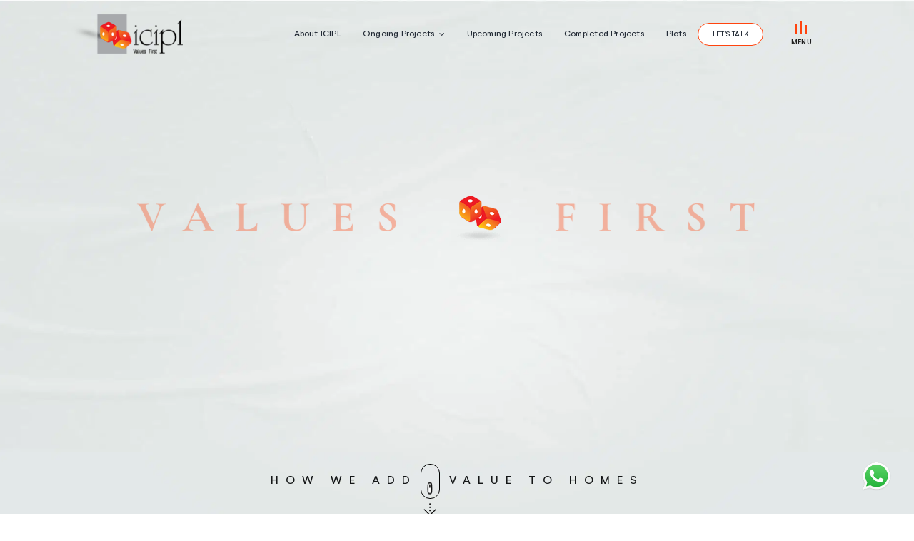

--- FILE ---
content_type: text/html; charset=UTF-8
request_url: https://www.icipl.co.in/
body_size: 65548
content:
<!DOCTYPE html>
<html class="avada-html-layout-wide avada-html-header-position-top avada-is-100-percent-template" lang="en-US" prefix="og: http://ogp.me/ns# fb: http://ogp.me/ns/fb#">
<head>
	<meta http-equiv="X-UA-Compatible" content="IE=edge" />
	<meta http-equiv="Content-Type" content="text/html; charset=utf-8"/>
	<meta name="google-site-verification" content="zRSlOFmkp-pS8vKoquGX8PZUfC5yj52WybC36lNjds4" />
	<meta name="viewport" content="width=device-width, initial-scale=1" />
	<meta name='robots' content='index, follow, max-image-preview:large, max-snippet:-1, max-video-preview:-1' />

	<!-- This site is optimized with the Yoast SEO plugin v23.4 - https://yoast.com/wordpress/plugins/seo/ -->
	<title>Looking for leading property developers in Chennai? Click here</title>
<link data-rocket-prefetch href="https://www.google-analytics.com" rel="dns-prefetch">
<link data-rocket-prefetch href="https://www.gstatic.com" rel="dns-prefetch">
<link data-rocket-prefetch href="https://www.googletagmanager.com" rel="dns-prefetch">
<link data-rocket-prefetch href="https://connect.facebook.net" rel="dns-prefetch">
<link data-rocket-prefetch href="https://enc55f8xuio.exactdn.com" rel="dns-prefetch">
<link data-rocket-prefetch href="https://use.fontawesome.com" rel="dns-prefetch">
<link data-rocket-prefetch href="https://www.google.com" rel="dns-prefetch">
<link data-rocket-prefetch href="https://cdnjs.cloudflare.com" rel="dns-prefetch"><link rel="preload" data-rocket-preload as="image" href="https://enc55f8xuio.exactdn.com/wp-content/uploads/2022/08/homebanner-bg.jpg?strip=all&#038;lossy=1&#038;ssl=1" imagesrcset="https://enc55f8xuio.exactdn.com/wp-content/uploads/2022/08/homebanner-bg-200x112.jpg?strip=all&amp;lossy=1&amp;ssl=1 200w, https://enc55f8xuio.exactdn.com/wp-content/uploads/2022/08/homebanner-bg-400x224.jpg?strip=all&amp;lossy=1&amp;ssl=1 400w, https://enc55f8xuio.exactdn.com/wp-content/uploads/2022/08/homebanner-bg-600x336.jpg?strip=all&amp;lossy=1&amp;ssl=1 600w, https://enc55f8xuio.exactdn.com/wp-content/uploads/2022/08/homebanner-bg-800x448.jpg?strip=all&amp;lossy=1&amp;ssl=1 800w, https://enc55f8xuio.exactdn.com/wp-content/uploads/2022/08/homebanner-bg-1200x672.jpg?strip=all&amp;lossy=1&amp;ssl=1 1200w, https://enc55f8xuio.exactdn.com/wp-content/uploads/2022/08/homebanner-bg.jpg?strip=all&amp;lossy=1&amp;ssl=1 1920w, https://enc55f8xuio.exactdn.com/wp-content/uploads/2022/08/homebanner-bg.jpg?strip=all&amp;lossy=1&amp;w=260&amp;ssl=1 260w, https://enc55f8xuio.exactdn.com/wp-content/uploads/2022/08/homebanner-bg.jpg?strip=all&amp;lossy=1&amp;w=520&amp;ssl=1 520w, https://enc55f8xuio.exactdn.com/wp-content/uploads/2022/08/homebanner-bg.jpg?strip=all&amp;lossy=1&amp;w=1040&amp;ssl=1 1040w, https://enc55f8xuio.exactdn.com/wp-content/uploads/2022/08/homebanner-bg.jpg?strip=all&amp;lossy=1&amp;w=1300&amp;ssl=1 1300w" imagesizes="1934px" fetchpriority="high">
	<meta name="description" content="ICIPL is one of India&#039;s leading real estate developers &amp; builders. Choose from a myriad of luxury villas, residential apartments, plotted commercial projects" />
	<link rel="canonical" href="https://www.icipl.co.in/" />
	<meta property="og:locale" content="en_US" />
	<meta property="og:type" content="website" />
	<meta property="og:title" content="Looking for leading property developers in Chennai? Click here" />
	<meta property="og:description" content="ICIPL is one of India&#039;s leading real estate developers &amp; builders. Choose from a myriad of luxury villas, residential apartments, plotted commercial projects" />
	<meta property="og:url" content="https://www.icipl.co.in/" />
	<meta property="og:site_name" content="ICIPL" />
	<meta property="article:modified_time" content="2025-04-16T11:30:41+00:00" />
	<meta name="twitter:card" content="summary_large_image" />
	<script type="application/ld+json" class="yoast-schema-graph">{"@context":"https://schema.org","@graph":[{"@type":"WebPage","@id":"https://www.icipl.co.in/","url":"https://www.icipl.co.in/","name":"Looking for leading property developers in Chennai? Click here","isPartOf":{"@id":"https://icipl.co.in/#website"},"datePublished":"2022-08-17T08:55:32+00:00","dateModified":"2025-04-16T11:30:41+00:00","description":"ICIPL is one of India's leading real estate developers & builders. Choose from a myriad of luxury villas, residential apartments, plotted commercial projects","breadcrumb":{"@id":"https://www.icipl.co.in/#breadcrumb"},"inLanguage":"en-US","potentialAction":[{"@type":"ReadAction","target":["https://www.icipl.co.in/"]}]},{"@type":"BreadcrumbList","@id":"https://www.icipl.co.in/#breadcrumb","itemListElement":[{"@type":"ListItem","position":1,"name":"Home"}]},{"@type":"WebSite","@id":"https://icipl.co.in/#website","url":"https://icipl.co.in/","name":"ICIPL","description":"Values First","potentialAction":[{"@type":"SearchAction","target":{"@type":"EntryPoint","urlTemplate":"https://icipl.co.in/?s={search_term_string}"},"query-input":{"@type":"PropertyValueSpecification","valueRequired":true,"valueName":"search_term_string"}}],"inLanguage":"en-US"}]}</script>
	<!-- / Yoast SEO plugin. -->


<link rel="amphtml" href="https://www.icipl.co.in/amp/" /><meta name="generator" content="AMP for WP 1.0.98"/><link rel='dns-prefetch' href='//cdnjs.cloudflare.com' />
<link rel='dns-prefetch' href='//use.fontawesome.com' />
<link rel='dns-prefetch' href='//enc55f8xuio.exactdn.com' />

<link rel='preconnect' href='//enc55f8xuio.exactdn.com' />
<link rel="alternate" type="application/rss+xml" title="ICIPL &raquo; Feed" href="https://www.icipl.co.in/feed/" />
<link rel="alternate" type="application/rss+xml" title="ICIPL &raquo; Comments Feed" href="https://www.icipl.co.in/comments/feed/" />
					<link rel="shortcut icon" href="https://enc55f8xuio.exactdn.com/wp-content/uploads/2022/08/favicon.png" type="image/x-icon" />
		
		
		
				<link rel="alternate" title="oEmbed (JSON)" type="application/json+oembed" href="https://www.icipl.co.in/wp-json/oembed/1.0/embed?url=https%3A%2F%2Fwww.icipl.co.in%2F" />
<link rel="alternate" title="oEmbed (XML)" type="text/xml+oembed" href="https://www.icipl.co.in/wp-json/oembed/1.0/embed?url=https%3A%2F%2Fwww.icipl.co.in%2F&#038;format=xml" />

		<meta property="og:title" content="Home"/>
		<meta property="og:type" content="article"/>
		<meta property="og:url" content="https://www.icipl.co.in/"/>
		<meta property="og:site_name" content="ICIPL"/>
		<meta property="og:description" content="Values  First
Everything Else Next How We Add     Value to Homes           
ABOUT ICIPL
Building integrity
since 2009.
Synonymous with outstanding constructions that raise the bar in
design, quality, and value, ICIPL has consistently endeavored to elevate
the quality of"/>

									<meta property="og:image" content="https://enc55f8xuio.exactdn.com/wp-content/themes/icipl/assets/images/logo.png"/>
							<style id='wp-img-auto-sizes-contain-inline-css' type='text/css'>
img:is([sizes=auto i],[sizes^="auto," i]){contain-intrinsic-size:3000px 1500px}
/*# sourceURL=wp-img-auto-sizes-contain-inline-css */
</style>
<link data-minify="1" rel='stylesheet' id='slickcss-css' href='https://enc55f8xuio.exactdn.com/wp-content/cache/min/1/wp-content/plugins/custom-plugin/assets/css/slick.css?ver=1768639549' type='text/css' media='all' />
<link data-minify="1" rel='stylesheet' id='slickthemecss-css' href='https://enc55f8xuio.exactdn.com/wp-content/cache/min/1/wp-content/plugins/custom-plugin/assets/css/slick-theme.css?ver=1768639549' type='text/css' media='all' />
<style id='wp-emoji-styles-inline-css' type='text/css'>

	img.wp-smiley, img.emoji {
		display: inline !important;
		border: none !important;
		box-shadow: none !important;
		height: 1em !important;
		width: 1em !important;
		margin: 0 0.07em !important;
		vertical-align: -0.1em !important;
		background: none !important;
		padding: 0 !important;
	}
/*# sourceURL=wp-emoji-styles-inline-css */
</style>
<style id='wp-block-library-inline-css' type='text/css'>
:root{--wp-block-synced-color:#7a00df;--wp-block-synced-color--rgb:122,0,223;--wp-bound-block-color:var(--wp-block-synced-color);--wp-editor-canvas-background:#ddd;--wp-admin-theme-color:#007cba;--wp-admin-theme-color--rgb:0,124,186;--wp-admin-theme-color-darker-10:#006ba1;--wp-admin-theme-color-darker-10--rgb:0,107,160.5;--wp-admin-theme-color-darker-20:#005a87;--wp-admin-theme-color-darker-20--rgb:0,90,135;--wp-admin-border-width-focus:2px}@media (min-resolution:192dpi){:root{--wp-admin-border-width-focus:1.5px}}.wp-element-button{cursor:pointer}:root .has-very-light-gray-background-color{background-color:#eee}:root .has-very-dark-gray-background-color{background-color:#313131}:root .has-very-light-gray-color{color:#eee}:root .has-very-dark-gray-color{color:#313131}:root .has-vivid-green-cyan-to-vivid-cyan-blue-gradient-background{background:linear-gradient(135deg,#00d084,#0693e3)}:root .has-purple-crush-gradient-background{background:linear-gradient(135deg,#34e2e4,#4721fb 50%,#ab1dfe)}:root .has-hazy-dawn-gradient-background{background:linear-gradient(135deg,#faaca8,#dad0ec)}:root .has-subdued-olive-gradient-background{background:linear-gradient(135deg,#fafae1,#67a671)}:root .has-atomic-cream-gradient-background{background:linear-gradient(135deg,#fdd79a,#004a59)}:root .has-nightshade-gradient-background{background:linear-gradient(135deg,#330968,#31cdcf)}:root .has-midnight-gradient-background{background:linear-gradient(135deg,#020381,#2874fc)}:root{--wp--preset--font-size--normal:16px;--wp--preset--font-size--huge:42px}.has-regular-font-size{font-size:1em}.has-larger-font-size{font-size:2.625em}.has-normal-font-size{font-size:var(--wp--preset--font-size--normal)}.has-huge-font-size{font-size:var(--wp--preset--font-size--huge)}.has-text-align-center{text-align:center}.has-text-align-left{text-align:left}.has-text-align-right{text-align:right}.has-fit-text{white-space:nowrap!important}#end-resizable-editor-section{display:none}.aligncenter{clear:both}.items-justified-left{justify-content:flex-start}.items-justified-center{justify-content:center}.items-justified-right{justify-content:flex-end}.items-justified-space-between{justify-content:space-between}.screen-reader-text{border:0;clip-path:inset(50%);height:1px;margin:-1px;overflow:hidden;padding:0;position:absolute;width:1px;word-wrap:normal!important}.screen-reader-text:focus{background-color:#ddd;clip-path:none;color:#444;display:block;font-size:1em;height:auto;left:5px;line-height:normal;padding:15px 23px 14px;text-decoration:none;top:5px;width:auto;z-index:100000}html :where(.has-border-color){border-style:solid}html :where([style*=border-top-color]){border-top-style:solid}html :where([style*=border-right-color]){border-right-style:solid}html :where([style*=border-bottom-color]){border-bottom-style:solid}html :where([style*=border-left-color]){border-left-style:solid}html :where([style*=border-width]){border-style:solid}html :where([style*=border-top-width]){border-top-style:solid}html :where([style*=border-right-width]){border-right-style:solid}html :where([style*=border-bottom-width]){border-bottom-style:solid}html :where([style*=border-left-width]){border-left-style:solid}html :where(img[class*=wp-image-]){height:auto;max-width:100%}:where(figure){margin:0 0 1em}html :where(.is-position-sticky){--wp-admin--admin-bar--position-offset:var(--wp-admin--admin-bar--height,0px)}@media screen and (max-width:600px){html :where(.is-position-sticky){--wp-admin--admin-bar--position-offset:0px}}

/*# sourceURL=wp-block-library-inline-css */
</style><style id='global-styles-inline-css' type='text/css'>
:root{--wp--preset--aspect-ratio--square: 1;--wp--preset--aspect-ratio--4-3: 4/3;--wp--preset--aspect-ratio--3-4: 3/4;--wp--preset--aspect-ratio--3-2: 3/2;--wp--preset--aspect-ratio--2-3: 2/3;--wp--preset--aspect-ratio--16-9: 16/9;--wp--preset--aspect-ratio--9-16: 9/16;--wp--preset--color--black: #000000;--wp--preset--color--cyan-bluish-gray: #abb8c3;--wp--preset--color--white: #ffffff;--wp--preset--color--pale-pink: #f78da7;--wp--preset--color--vivid-red: #cf2e2e;--wp--preset--color--luminous-vivid-orange: #ff6900;--wp--preset--color--luminous-vivid-amber: #fcb900;--wp--preset--color--light-green-cyan: #7bdcb5;--wp--preset--color--vivid-green-cyan: #00d084;--wp--preset--color--pale-cyan-blue: #8ed1fc;--wp--preset--color--vivid-cyan-blue: #0693e3;--wp--preset--color--vivid-purple: #9b51e0;--wp--preset--gradient--vivid-cyan-blue-to-vivid-purple: linear-gradient(135deg,rgb(6,147,227) 0%,rgb(155,81,224) 100%);--wp--preset--gradient--light-green-cyan-to-vivid-green-cyan: linear-gradient(135deg,rgb(122,220,180) 0%,rgb(0,208,130) 100%);--wp--preset--gradient--luminous-vivid-amber-to-luminous-vivid-orange: linear-gradient(135deg,rgb(252,185,0) 0%,rgb(255,105,0) 100%);--wp--preset--gradient--luminous-vivid-orange-to-vivid-red: linear-gradient(135deg,rgb(255,105,0) 0%,rgb(207,46,46) 100%);--wp--preset--gradient--very-light-gray-to-cyan-bluish-gray: linear-gradient(135deg,rgb(238,238,238) 0%,rgb(169,184,195) 100%);--wp--preset--gradient--cool-to-warm-spectrum: linear-gradient(135deg,rgb(74,234,220) 0%,rgb(151,120,209) 20%,rgb(207,42,186) 40%,rgb(238,44,130) 60%,rgb(251,105,98) 80%,rgb(254,248,76) 100%);--wp--preset--gradient--blush-light-purple: linear-gradient(135deg,rgb(255,206,236) 0%,rgb(152,150,240) 100%);--wp--preset--gradient--blush-bordeaux: linear-gradient(135deg,rgb(254,205,165) 0%,rgb(254,45,45) 50%,rgb(107,0,62) 100%);--wp--preset--gradient--luminous-dusk: linear-gradient(135deg,rgb(255,203,112) 0%,rgb(199,81,192) 50%,rgb(65,88,208) 100%);--wp--preset--gradient--pale-ocean: linear-gradient(135deg,rgb(255,245,203) 0%,rgb(182,227,212) 50%,rgb(51,167,181) 100%);--wp--preset--gradient--electric-grass: linear-gradient(135deg,rgb(202,248,128) 0%,rgb(113,206,126) 100%);--wp--preset--gradient--midnight: linear-gradient(135deg,rgb(2,3,129) 0%,rgb(40,116,252) 100%);--wp--preset--font-size--small: 12px;--wp--preset--font-size--medium: 20px;--wp--preset--font-size--large: 24px;--wp--preset--font-size--x-large: 42px;--wp--preset--font-size--normal: 16px;--wp--preset--font-size--xlarge: 32px;--wp--preset--font-size--huge: 48px;--wp--preset--spacing--20: 0.44rem;--wp--preset--spacing--30: 0.67rem;--wp--preset--spacing--40: 1rem;--wp--preset--spacing--50: 1.5rem;--wp--preset--spacing--60: 2.25rem;--wp--preset--spacing--70: 3.38rem;--wp--preset--spacing--80: 5.06rem;--wp--preset--shadow--natural: 6px 6px 9px rgba(0, 0, 0, 0.2);--wp--preset--shadow--deep: 12px 12px 50px rgba(0, 0, 0, 0.4);--wp--preset--shadow--sharp: 6px 6px 0px rgba(0, 0, 0, 0.2);--wp--preset--shadow--outlined: 6px 6px 0px -3px rgb(255, 255, 255), 6px 6px rgb(0, 0, 0);--wp--preset--shadow--crisp: 6px 6px 0px rgb(0, 0, 0);}:where(.is-layout-flex){gap: 0.5em;}:where(.is-layout-grid){gap: 0.5em;}body .is-layout-flex{display: flex;}.is-layout-flex{flex-wrap: wrap;align-items: center;}.is-layout-flex > :is(*, div){margin: 0;}body .is-layout-grid{display: grid;}.is-layout-grid > :is(*, div){margin: 0;}:where(.wp-block-columns.is-layout-flex){gap: 2em;}:where(.wp-block-columns.is-layout-grid){gap: 2em;}:where(.wp-block-post-template.is-layout-flex){gap: 1.25em;}:where(.wp-block-post-template.is-layout-grid){gap: 1.25em;}.has-black-color{color: var(--wp--preset--color--black) !important;}.has-cyan-bluish-gray-color{color: var(--wp--preset--color--cyan-bluish-gray) !important;}.has-white-color{color: var(--wp--preset--color--white) !important;}.has-pale-pink-color{color: var(--wp--preset--color--pale-pink) !important;}.has-vivid-red-color{color: var(--wp--preset--color--vivid-red) !important;}.has-luminous-vivid-orange-color{color: var(--wp--preset--color--luminous-vivid-orange) !important;}.has-luminous-vivid-amber-color{color: var(--wp--preset--color--luminous-vivid-amber) !important;}.has-light-green-cyan-color{color: var(--wp--preset--color--light-green-cyan) !important;}.has-vivid-green-cyan-color{color: var(--wp--preset--color--vivid-green-cyan) !important;}.has-pale-cyan-blue-color{color: var(--wp--preset--color--pale-cyan-blue) !important;}.has-vivid-cyan-blue-color{color: var(--wp--preset--color--vivid-cyan-blue) !important;}.has-vivid-purple-color{color: var(--wp--preset--color--vivid-purple) !important;}.has-black-background-color{background-color: var(--wp--preset--color--black) !important;}.has-cyan-bluish-gray-background-color{background-color: var(--wp--preset--color--cyan-bluish-gray) !important;}.has-white-background-color{background-color: var(--wp--preset--color--white) !important;}.has-pale-pink-background-color{background-color: var(--wp--preset--color--pale-pink) !important;}.has-vivid-red-background-color{background-color: var(--wp--preset--color--vivid-red) !important;}.has-luminous-vivid-orange-background-color{background-color: var(--wp--preset--color--luminous-vivid-orange) !important;}.has-luminous-vivid-amber-background-color{background-color: var(--wp--preset--color--luminous-vivid-amber) !important;}.has-light-green-cyan-background-color{background-color: var(--wp--preset--color--light-green-cyan) !important;}.has-vivid-green-cyan-background-color{background-color: var(--wp--preset--color--vivid-green-cyan) !important;}.has-pale-cyan-blue-background-color{background-color: var(--wp--preset--color--pale-cyan-blue) !important;}.has-vivid-cyan-blue-background-color{background-color: var(--wp--preset--color--vivid-cyan-blue) !important;}.has-vivid-purple-background-color{background-color: var(--wp--preset--color--vivid-purple) !important;}.has-black-border-color{border-color: var(--wp--preset--color--black) !important;}.has-cyan-bluish-gray-border-color{border-color: var(--wp--preset--color--cyan-bluish-gray) !important;}.has-white-border-color{border-color: var(--wp--preset--color--white) !important;}.has-pale-pink-border-color{border-color: var(--wp--preset--color--pale-pink) !important;}.has-vivid-red-border-color{border-color: var(--wp--preset--color--vivid-red) !important;}.has-luminous-vivid-orange-border-color{border-color: var(--wp--preset--color--luminous-vivid-orange) !important;}.has-luminous-vivid-amber-border-color{border-color: var(--wp--preset--color--luminous-vivid-amber) !important;}.has-light-green-cyan-border-color{border-color: var(--wp--preset--color--light-green-cyan) !important;}.has-vivid-green-cyan-border-color{border-color: var(--wp--preset--color--vivid-green-cyan) !important;}.has-pale-cyan-blue-border-color{border-color: var(--wp--preset--color--pale-cyan-blue) !important;}.has-vivid-cyan-blue-border-color{border-color: var(--wp--preset--color--vivid-cyan-blue) !important;}.has-vivid-purple-border-color{border-color: var(--wp--preset--color--vivid-purple) !important;}.has-vivid-cyan-blue-to-vivid-purple-gradient-background{background: var(--wp--preset--gradient--vivid-cyan-blue-to-vivid-purple) !important;}.has-light-green-cyan-to-vivid-green-cyan-gradient-background{background: var(--wp--preset--gradient--light-green-cyan-to-vivid-green-cyan) !important;}.has-luminous-vivid-amber-to-luminous-vivid-orange-gradient-background{background: var(--wp--preset--gradient--luminous-vivid-amber-to-luminous-vivid-orange) !important;}.has-luminous-vivid-orange-to-vivid-red-gradient-background{background: var(--wp--preset--gradient--luminous-vivid-orange-to-vivid-red) !important;}.has-very-light-gray-to-cyan-bluish-gray-gradient-background{background: var(--wp--preset--gradient--very-light-gray-to-cyan-bluish-gray) !important;}.has-cool-to-warm-spectrum-gradient-background{background: var(--wp--preset--gradient--cool-to-warm-spectrum) !important;}.has-blush-light-purple-gradient-background{background: var(--wp--preset--gradient--blush-light-purple) !important;}.has-blush-bordeaux-gradient-background{background: var(--wp--preset--gradient--blush-bordeaux) !important;}.has-luminous-dusk-gradient-background{background: var(--wp--preset--gradient--luminous-dusk) !important;}.has-pale-ocean-gradient-background{background: var(--wp--preset--gradient--pale-ocean) !important;}.has-electric-grass-gradient-background{background: var(--wp--preset--gradient--electric-grass) !important;}.has-midnight-gradient-background{background: var(--wp--preset--gradient--midnight) !important;}.has-small-font-size{font-size: var(--wp--preset--font-size--small) !important;}.has-medium-font-size{font-size: var(--wp--preset--font-size--medium) !important;}.has-large-font-size{font-size: var(--wp--preset--font-size--large) !important;}.has-x-large-font-size{font-size: var(--wp--preset--font-size--x-large) !important;}
/*# sourceURL=global-styles-inline-css */
</style>

<style id='classic-theme-styles-inline-css' type='text/css'>
/*! This file is auto-generated */
.wp-block-button__link{color:#fff;background-color:#32373c;border-radius:9999px;box-shadow:none;text-decoration:none;padding:calc(.667em + 2px) calc(1.333em + 2px);font-size:1.125em}.wp-block-file__button{background:#32373c;color:#fff;text-decoration:none}
/*# sourceURL=/wp-includes/css/classic-themes.min.css */
</style>
<link data-minify="1" rel='stylesheet' id='contact-form-7-css' href='https://enc55f8xuio.exactdn.com/wp-content/cache/min/1/wp-content/plugins/contact-form-7/includes/css/styles.css?ver=1768639549' type='text/css' media='all' />
<link data-minify="1" rel='stylesheet' id='lbwps-styles-photoswipe5-main-css' href='https://enc55f8xuio.exactdn.com/wp-content/cache/min/1/wp-content/plugins/lightbox-photoswipe/assets/ps5/styles/main.css?ver=1768639549' type='text/css' media='all' />
<link data-minify="1" rel='stylesheet' id='font-awesome-official-css' href='https://enc55f8xuio.exactdn.com/wp-content/cache/min/1/releases/v6.2.0/css/all.css?ver=1768639549' type='text/css' media='all' crossorigin="anonymous" />
<link data-minify="1" rel='stylesheet' id='child-style-css' href='https://enc55f8xuio.exactdn.com/wp-content/cache/min/1/wp-content/themes/icipl-Child-Theme/style.css?ver=1768639549' type='text/css' media='all' />
<link data-minify="1" rel='stylesheet' id='fusion-dynamic-css-css' href='https://enc55f8xuio.exactdn.com/wp-content/cache/min/1/wp-content/uploads/fusion-styles/1fad455695806d7f49e7a366c3386fdc.min.css?ver=1768639550' type='text/css' media='all' />
<link data-minify="1" rel='stylesheet' id='font-awesome-official-v4shim-css' href='https://enc55f8xuio.exactdn.com/wp-content/cache/min/1/releases/v6.2.0/css/v4-shims.css?ver=1768639550' type='text/css' media='all' crossorigin="anonymous" />
<script type="text/javascript" id="jquery-core-js-extra">
/* <![CDATA[ */
var PdfDownload = {"site_url":"https://www.icipl.co.in","wp_content_url":"https://enc55f8xuio.exactdn.com/wp-content/","slug":"home","show_exit_popup":"","is_landing_page":"","project_name":null};
//# sourceURL=jquery-core-js-extra
/* ]]> */
</script>
<script type="text/javascript" src="https://enc55f8xuio.exactdn.com/wp-includes/js/jquery/jquery.min.js?ver=3.7.1" id="jquery-core-js"></script>
<script data-minify="1" type="text/javascript" src="https://enc55f8xuio.exactdn.com/wp-content/cache/min/1/wp-includes/js/jquery/jquery-migrate.min.js?ver=1768639550" id="jquery-migrate-js"></script>
<link rel="https://api.w.org/" href="https://www.icipl.co.in/wp-json/" /><link rel="alternate" title="JSON" type="application/json" href="https://www.icipl.co.in/wp-json/wp/v2/pages/36" /><link rel="EditURI" type="application/rsd+xml" title="RSD" href="https://www.icipl.co.in/xmlrpc.php?rsd" />
<meta name="generator" content="WordPress 6.9" />
<link rel='shortlink' href='https://www.icipl.co.in/' />

	<div class="loading-overlay">
		<span class="fas fa-spinner fa-3x fa-spin"></span>
	</div>
	<script type='text/javascript'>
		jQuery(function($) {});
	</script>
	<style>
		.loading-overlay {
			display: none;
			background: rgba(255, 255, 255, 0.7);
			position: fixed;
			bottom: 0;
			left: 0;
			right: 0;
			top: 0;
			z-index: 9998;
			align-items: center;
			justify-content: center;
		}

		.loading-overlay.is-active {
			display: flex;
		}

		.code {
			font-family: monospace;
			/*   font-size: .9em; */
			color: #dd4a68;
			background-color: rgb(238, 238, 238);
			padding: 0 3px;
		}


		.custom-model-main_custom_popup {
			text-align: center;
			overflow: hidden;
			position: fixed;
			top: 0;
			right: 0;
			bottom: 0;
			left: 0;
			/* z-index: 1050; */
			-webkit-overflow-scrolling: touch;
			outline: 0;
			opacity: 0;
			-webkit-transition: opacity 0.15s linear, z-index 0.15;
			-o-transition: opacity 0.15s linear, z-index 0.15;
			transition: opacity 0.15s linear, z-index 0.15;
			z-index: -1;
			overflow-x: hidden;
			overflow-y: auto;
		}

		.model-open_custom_popup {
			z-index: 99999999;
			opacity: 1;
			overflow: hidden;
		}

		.custom-model-inner_custom_popup {
			-webkit-transform: translate(0, -25%);
			-ms-transform: translate(0, -25%);
			transform: translate(0, -25%);
			-webkit-transition: -webkit-transform 0.3s ease-out;
			-o-transition: -o-transform 0.3s ease-out;
			transition: -webkit-transform 0.3s ease-out;
			-o-transition: transform 0.3s ease-out;
			transition: transform 0.3s ease-out;
			transition: transform 0.3s ease-out, -webkit-transform 0.3s ease-out;
			display: inline-block;
			vertical-align: middle;
			width: 600px;
			margin: 30px auto;
			max-width: 97%;
		}

		.custom-model-wrap_custom_popup {
			display: block;
			width: 100%;
			position: relative;
			background-color: #fff;
			border: 1px solid #999;
			border: 1px solid rgba(0, 0, 0, 0.2);
			border-radius: 6px;
			-webkit-box-shadow: 0 3px 9px rgba(0, 0, 0, 0.5);
			box-shadow: 0 3px 9px rgba(0, 0, 0, 0.5);
			background-clip: padding-box;
			outline: 0;
			text-align: left;
			padding: 20px;
			-webkit-box-sizing: border-box;
			-moz-box-sizing: border-box;
			box-sizing: border-box;
			max-height: calc(100vh - 70px);
			overflow-y: auto;
		}

		.model-open_custom_popup .custom-model-inner_custom_popup {
			-webkit-transform: translate(0, 0);
			-ms-transform: translate(0, 0);
			transform: translate(0, 0);
			position: relative;
			z-index: 999;
		}

		.model-open_custom_popup .bg-overlay_custom_popup {
			background: rgba(0, 0, 0, 0.6);
			z-index: 99;
		}

		.bg-overlay_custom_popup {
			background: rgba(0, 0, 0, 0);
			height: 100vh;
			width: 100%;
			position: fixed;
			left: 0;
			top: 0;
			right: 0;
			bottom: 0;
			z-index: 0;
			-webkit-transition: background 0.15s linear;
			-o-transition: background 0.15s linear;
			transition: background 0.15s linear;
		}

		.close-btn_custom_popup {
			position: absolute;
			right: 0;
			top: -30px;
			cursor: pointer;
			z-index: 99;
			font-size: 30px;
			color: #fff;
		}

		@media screen and (min-width:800px) {
			.custom-model-main_custom_popup:before {
				content: "";
				display: inline-block;
				height: auto;
				vertical-align: middle;
				margin-right: -0px;
				height: 100%;
			}
		}

		@media screen and (max-width:799px) {
			.custom-model-inner_custom_popup {
				margin-top: 45px;
			}
		}
	</style>
<!-- HFCM by 99 Robots - Snippet # 1: fb pixel -->
<!-- Meta Pixel Code -->
<script>
!function(f,b,e,v,n,t,s)
{if(f.fbq)return;n=f.fbq=function(){n.callMethod?
n.callMethod.apply(n,arguments):n.queue.push(arguments)};
if(!f._fbq)f._fbq=n;n.push=n;n.loaded=!0;n.version='2.0';
n.queue=[];t=b.createElement(e);t.async=!0;
t.src=v;s=b.getElementsByTagName(e)[0];
s.parentNode.insertBefore(t,s)}(window, document,'script',
'https://connect.facebook.net/en_US/fbevents.js');
fbq('init', '1034631741930727');
fbq('track', 'PageView');
</script>
<noscript><img height="1" width="1" style="display:none"
src="https://www.facebook.com/tr?id=1034631741930727&ev=PageView&noscript=1"
/></noscript>
<!-- End Meta Pixel Code -->
<!-- /end HFCM by 99 Robots -->
<!-- HFCM by 99 Robots - Snippet # 2: G tag GTM-TQGXMKNS -->
<!-- Google Tag Manager -->
<script>(function(w,d,s,l,i){w[l]=w[l]||[];w[l].push({'gtm.start':
new Date().getTime(),event:'gtm.js'});var f=d.getElementsByTagName(s)[0],
j=d.createElement(s),dl=l!='dataLayer'?'&l='+l:'';j.async=true;j.src=
'https://www.googletagmanager.com/gtm.js?id='+i+dl;f.parentNode.insertBefore(j,f);
})(window,document,'script','dataLayer','GTM-TQGXMKNS');</script>
<!-- End Google Tag Manager -->
<!-- /end HFCM by 99 Robots -->
<link rel="preload" href="https://enc55f8xuio.exactdn.com/wp-content/themes/icipl/includes/lib/assets/fonts/icomoon/awb-icons.woff" as="font" type="font/woff" crossorigin><link rel="preload" href="//enc55f8xuio.exactdn.com/wp-content/themes/icipl/includes/lib/assets/fonts/fontawesome/webfonts/fa-brands-400.woff2" as="font" type="font/woff2" crossorigin><link rel="preload" href="//enc55f8xuio.exactdn.com/wp-content/themes/icipl/includes/lib/assets/fonts/fontawesome/webfonts/fa-regular-400.woff2" as="font" type="font/woff2" crossorigin><link rel="preload" href="//enc55f8xuio.exactdn.com/wp-content/themes/icipl/includes/lib/assets/fonts/fontawesome/webfonts/fa-solid-900.woff2" as="font" type="font/woff2" crossorigin><style type="text/css" id="css-fb-visibility">@media screen and (max-width: 640px){.fusion-no-small-visibility{display:none !important;}body .sm-text-align-center{text-align:center !important;}body .sm-text-align-left{text-align:left !important;}body .sm-text-align-right{text-align:right !important;}body .sm-flex-align-center{justify-content:center !important;}body .sm-flex-align-flex-start{justify-content:flex-start !important;}body .sm-flex-align-flex-end{justify-content:flex-end !important;}body .sm-mx-auto{margin-left:auto !important;margin-right:auto !important;}body .sm-ml-auto{margin-left:auto !important;}body .sm-mr-auto{margin-right:auto !important;}body .fusion-absolute-position-small{position:absolute;top:auto;width:100%;}.awb-sticky.awb-sticky-small{ position: sticky; top: var(--awb-sticky-offset,0); }}@media screen and (min-width: 641px) and (max-width: 1024px){.fusion-no-medium-visibility{display:none !important;}body .md-text-align-center{text-align:center !important;}body .md-text-align-left{text-align:left !important;}body .md-text-align-right{text-align:right !important;}body .md-flex-align-center{justify-content:center !important;}body .md-flex-align-flex-start{justify-content:flex-start !important;}body .md-flex-align-flex-end{justify-content:flex-end !important;}body .md-mx-auto{margin-left:auto !important;margin-right:auto !important;}body .md-ml-auto{margin-left:auto !important;}body .md-mr-auto{margin-right:auto !important;}body .fusion-absolute-position-medium{position:absolute;top:auto;width:100%;}.awb-sticky.awb-sticky-medium{ position: sticky; top: var(--awb-sticky-offset,0); }}@media screen and (min-width: 1025px){.fusion-no-large-visibility{display:none !important;}body .lg-text-align-center{text-align:center !important;}body .lg-text-align-left{text-align:left !important;}body .lg-text-align-right{text-align:right !important;}body .lg-flex-align-center{justify-content:center !important;}body .lg-flex-align-flex-start{justify-content:flex-start !important;}body .lg-flex-align-flex-end{justify-content:flex-end !important;}body .lg-mx-auto{margin-left:auto !important;margin-right:auto !important;}body .lg-ml-auto{margin-left:auto !important;}body .lg-mr-auto{margin-right:auto !important;}body .fusion-absolute-position-large{position:absolute;top:auto;width:100%;}.awb-sticky.awb-sticky-large{ position: sticky; top: var(--awb-sticky-offset,0); }}</style><noscript><style>.lazyload[data-src]{display:none !important;}</style></noscript><style>.lazyload{background-image:none !important;}.lazyload:before{background-image:none !important;}</style>    <script>
		if(screen.width<769){
        	window.location = "https://www.icipl.co.in/amp/";
        }
    	</script>
<link rel="icon" href="https://enc55f8xuio.exactdn.com/wp-content/uploads/2022/08/favicon.png?strip=all&#038;lossy=1&#038;resize=32%2C32&#038;ssl=1" sizes="32x32" />
<link rel="icon" href="https://enc55f8xuio.exactdn.com/wp-content/uploads/2022/08/favicon.png?strip=all&#038;lossy=1&#038;resize=100%2C100&#038;ssl=1" sizes="192x192" />
<link rel="apple-touch-icon" href="https://enc55f8xuio.exactdn.com/wp-content/uploads/2022/08/favicon.png?strip=all&#038;lossy=1&#038;resize=100%2C100&#038;ssl=1" />
<meta name="msapplication-TileImage" content="https://enc55f8xuio.exactdn.com/wp-content/uploads/2022/08/favicon.png?strip=all&#038;lossy=1&#038;resize=100%2C100&#038;ssl=1" />
		<script type="text/javascript">
			var doc = document.documentElement;
			doc.setAttribute( 'data-useragent', navigator.userAgent );
		</script>
		<noscript><style id="rocket-lazyload-nojs-css">.rll-youtube-player, [data-lazy-src]{display:none !important;}</style></noscript>
		
	
	<script type="application/ld+json">
{
  "@context": "https://schema.org",
  "@type": "RealEstateAgent",
  "name": "ICIPL",
  "image": "https://www.icipl.co.in/images/logo.png",
  "@id": "",
  "url": "https://www.icipl.co.in/",
  "telephone": "42172999",
  "email" : "enquiry@icipl.co.in",
   "description":"ICIPL is one of India's leading real estate developers & builders. Choose from a myriad of luxury villas, residential apartments, plotted commercial projects.",
  "priceRange": "$$$$",
  "address": {
    "@type": "PostalAddress",
    "streetAddress": "Annanagar East",
    "addressLocality": "Chennai",
    "postalCode": "600102",
    "addressCountry": "IN"
  },
  "geo": {
    "@type": "GeoCoordinates",
    "latitude": 13.0285568,
    "longitude": 80.2390016
  },
  "openingHoursSpecification": {
    "@type": "OpeningHoursSpecification",
    "dayOfWeek": [
      "Monday",
      "Tuesday",
      "Wednesday",
      "Thursday",
      "Friday",
      "Saturday"
    ],
    "opens": "09:00",
    "closes": "19:00"
  } 
}
</script>

<script type="application/ld+json">
{
  "@context": "https://schema.org",
  "@type": "Organization",
  "name": "ICIPL",
  "url": "https://www.icipl.co.in/",
  "email" : "enquiry@icipl.co.in",
   "description":"ICIPL is one of India's leading real estate developers & builders. Choose from a myriad of luxury villas, residential apartments, plotted commercial projects.",
  "logo": "https://www.icipl.co.in/images/logo.png",
  "sameAs": [
    "https://www.facebook.com/iciplamora",
    "https://www.instagram.com/iciplchennai/",
    "https://twitter.com/iciplchennai1"
  ]
}
</script>
	
 
<!-- Google tag (gtag.js) -->
<script async src="https://www.googletagmanager.com/gtag/js?id=G-BRQ40R8HPV"></script>
<script>
  window.dataLayer = window.dataLayer || [];
  function gtag(){dataLayer.push(arguments);}
  gtag('js', new Date());

  gtag('config', 'G-BRQ40R8HPV');
</script>

	<!-- Google tag (gtag.js) -->
<script async src="https://www.googletagmanager.com/gtag/js?id=UA-244278551-1"></script>
<script>
  window.dataLayer = window.dataLayer || [];
  function gtag(){dataLayer.push(arguments);}
  gtag('js', new Date());

  gtag('config', 'UA-244278551-1');
</script>
<link data-minify="1" rel='stylesheet' id='mailpoet_public-css' href='https://enc55f8xuio.exactdn.com/wp-content/cache/min/1/wp-content/plugins/mailpoet/assets/dist/css/mailpoet-public.438bfe36.css?ver=1768639550' type='text/css' media='all' />
<style id="rocket-lazyrender-inline-css">[data-wpr-lazyrender] {content-visibility: auto;}</style><meta name="generator" content="WP Rocket 3.20.1.2" data-wpr-features="wpr_minify_js wpr_lazyload_images wpr_preconnect_external_domains wpr_automatic_lazy_rendering wpr_oci wpr_minify_css wpr_preload_links wpr_desktop" /></head>

<body class="home wp-singular page-template page-template-100-width page-template-100-width-php page page-id-36 wp-theme-icipl wp-child-theme-icipl-Child-Theme fusion-image-hovers fusion-pagination-sizing fusion-button_type-flat fusion-button_span-no fusion-button_gradient-linear avada-image-rollover-circle-yes avada-image-rollover-yes avada-image-rollover-direction-left fusion-body ltr fusion-sticky-header no-tablet-sticky-header no-mobile-sticky-header no-mobile-slidingbar no-mobile-totop avada-has-rev-slider-styles fusion-disable-outline fusion-sub-menu-fade mobile-logo-pos-left layout-wide-mode avada-has-boxed-modal-shadow- layout-scroll-offset-full avada-has-zero-margin-offset-top fusion-top-header menu-text-align-center mobile-menu-design-classic fusion-show-pagination-text fusion-header-layout-v3 avada-responsive avada-footer-fx-none avada-menu-highlight-style-bar fusion-search-form-clean fusion-main-menu-search-overlay fusion-avatar-circle avada-dropdown-styles avada-blog-layout-large avada-blog-archive-layout-large avada-header-shadow-no avada-menu-icon-position-left avada-has-megamenu-shadow avada-has-mobile-menu-search avada-has-main-nav-search-icon avada-has-breadcrumb-mobile-hidden avada-has-titlebar-hide avada-header-border-color-full-transparent avada-has-pagination-width_height avada-flyout-menu-direction-fade avada-ec-views-v1" data-awb-post-id="36">
		<a class="skip-link screen-reader-text" href="#content">Skip to content</a>

	<div  id="boxed-wrapper">
		<div  class="fusion-sides-frame"></div>
		<div  id="wrapper" class="fusion-wrapper">
			<div  id="home" style="position:relative;top:-1px;"></div>
							<div  class="fusion-tb-header"><div class="fusion-fullwidth fullwidth-box fusion-builder-row-1 fusion-flex-container has-pattern-background has-mask-background prooffersticky-sec hundred-percent-fullwidth non-hundred-percent-height-scrolling" style="background-color: rgba(255,255,255,0);background-position: center center;background-repeat: no-repeat;border-width: 0px 0px 0px 0px;border-color:var(--awb-color3);border-style:solid;" id="prooffersticky-sec" ><div class="fusion-builder-row fusion-row fusion-flex-align-items-flex-start" style="width:104% !important;max-width:104% !important;margin-left: calc(-4% / 2 );margin-right: calc(-4% / 2 );"><div class="fusion-layout-column fusion_builder_column fusion-builder-column-0 fusion_builder_column_1_1 1_1 fusion-flex-column"><div class="fusion-column-wrapper fusion-flex-justify-content-flex-start fusion-content-layout-column" style="background-position:left top;background-repeat:no-repeat;-webkit-background-size:cover;-moz-background-size:cover;-o-background-size:cover;background-size:cover;padding: 0px 0px 0px 0px;"><div class="fusion-text fusion-text-1"><p><marquee></marquee></p>
</div></div><style type="text/css">.fusion-body .fusion-builder-column-0{width:100% !important;margin-top : 0px;margin-bottom : 20px;}.fusion-builder-column-0 > .fusion-column-wrapper {padding-top : 0px !important;padding-right : 0px !important;margin-right : 1.92%;padding-bottom : 0px !important;padding-left : 0px !important;margin-left : 1.92%;}@media only screen and (max-width:1024px) {.fusion-body .fusion-builder-column-0{width:100% !important;order : 0;}.fusion-builder-column-0 > .fusion-column-wrapper {margin-right : 1.92%;margin-left : 1.92%;}}@media only screen and (max-width:640px) {.fusion-body .fusion-builder-column-0{width:100% !important;order : 0;}.fusion-builder-column-0 > .fusion-column-wrapper {margin-right : 1.92%;margin-left : 1.92%;}}</style></div></div><style type="text/css">.fusion-body .fusion-flex-container.fusion-builder-row-1{ padding-top : 0px;margin-top : 0px;padding-right : 30px;padding-bottom : 0px;margin-bottom : 0px;padding-left : 30px;}</style></div><div class="fusion-fullwidth fullwidth-box fusion-builder-row-2 fusion-flex-container has-pattern-background has-mask-background icipl-mheader nonhundred-percent-fullwidth non-hundred-percent-height-scrolling" style="background-color: rgba(255,255,255,0);background-position: center center;background-repeat: no-repeat;border-width: 0px 0px 0px 0px;border-color:var(--awb-color3);border-style:solid;" id="icipl-mheader" ><div class="fusion-builder-row fusion-row fusion-flex-align-items-flex-start" style="max-width:1352px;margin-left: calc(-4% / 2 );margin-right: calc(-4% / 2 );"><div class="fusion-layout-column fusion_builder_column fusion-builder-column-1 fusion_builder_column_1_4 1_4 fusion-flex-column icipl-logocol"><div class="fusion-column-wrapper fusion-flex-justify-content-flex-start fusion-content-layout-column" style="background-position:left top;background-repeat:no-repeat;-webkit-background-size:cover;-moz-background-size:cover;-o-background-size:cover;background-size:cover;padding: 0px 0px 0px 0px;"><div ><span class=" fusion-imageframe imageframe-none imageframe-1 hover-type-none icipl-logoimg" id="icipl-logoimg"><a class="fusion-no-lightbox" href="https://icipl.co.in/" target="_self" aria-label="icipl-logo"><img decoding="async" width="256" height="89" src="[data-uri]" alt class="img-responsive wp-image-26 lazyload"   data-src="https://enc55f8xuio.exactdn.com/wp-content/uploads/2022/08/icipl-logo.png?strip=all&lossy=1&ssl=1" data-srcset="https://enc55f8xuio.exactdn.com/wp-content/uploads/2022/08/icipl-logo-200x70.png?strip=all&amp;lossy=1&amp;ssl=1 200w, https://enc55f8xuio.exactdn.com/wp-content/uploads/2022/08/icipl-logo.png?strip=all&amp;lossy=1&amp;ssl=1 256w" data-sizes="auto" data-eio-rwidth="256" data-eio-rheight="89" /><noscript><img decoding="async" width="256" height="89" src="https://enc55f8xuio.exactdn.com/wp-content/uploads/2022/08/icipl-logo.png?strip=all&lossy=1&ssl=1" alt class="img-responsive wp-image-26" srcset="https://enc55f8xuio.exactdn.com/wp-content/uploads/2022/08/icipl-logo-200x70.png?strip=all&amp;lossy=1&amp;ssl=1 200w, https://enc55f8xuio.exactdn.com/wp-content/uploads/2022/08/icipl-logo.png?strip=all&amp;lossy=1&amp;ssl=1 256w" sizes="(max-width: 640px) 100vw, 256px" data-eio="l" /></noscript></a></span></div></div><style type="text/css">.fusion-body .fusion-builder-column-1{width:25% !important;margin-top : 0px;margin-bottom : 20px;}.fusion-builder-column-1 > .fusion-column-wrapper {padding-top : 0px !important;padding-right : 0px !important;margin-right : 7.68%;padding-bottom : 0px !important;padding-left : 0px !important;margin-left : 7.68%;}@media only screen and (max-width:1024px) {.fusion-body .fusion-builder-column-1{width:25% !important;order : 0;}.fusion-builder-column-1 > .fusion-column-wrapper {margin-right : 7.68%;margin-left : 7.68%;}}@media only screen and (max-width:640px) {.fusion-body .fusion-builder-column-1{width:100% !important;order : 0;}.fusion-builder-column-1 > .fusion-column-wrapper {margin-right : 1.92%;margin-left : 1.92%;}}</style></div><div class="fusion-layout-column fusion_builder_column fusion-builder-column-2 fusion_builder_column_3_4 3_4 fusion-flex-column icipl-menucol"><div class="fusion-column-wrapper fusion-flex-justify-content-flex-start fusion-content-layout-column" style="background-position:left top;background-repeat:no-repeat;-webkit-background-size:cover;-moz-background-size:cover;-o-background-size:cover;background-size:cover;padding: 0px 0px 0px 0px;"><nav class="fusion-menu-element-wrapper direction-row mode-dropdown expand-method-hover submenu-mode-dropdown mobile-mode-collapse-to-button mobile-size-full-absolute icons-position-left dropdown-carets-yes has-active-border-bottom-no has-active-border-left-no has-active-border-right-no mobile-trigger-fullwidth-off mobile-indent-on mobile-justify-left main-justify-left loading mega-menu-loading expand-right submenu-transition-fade icipl-headernav" aria-label="Menu" data-breakpoint="1024" data-count="0" data-transition-type="fade" data-transition-time="300" id="icipl-headernav"><button type="button" class="avada-menu-mobile-menu-trigger no-text" onClick="fusionNavClickExpandBtn(this);" aria-expanded="false" aria-controls="menu-icipl-main-menu"><span class="inner"><span class="collapsed-nav-text"><span class="screen-reader-text">Toggle Navigation</span></span><span class="collapsed-nav-icon"><span class="collapsed-nav-icon-open fa-bars fas"></span><span class="collapsed-nav-icon-close fa-times fas"></span></span></span></button><style>.fusion-body .fusion-menu-element-wrapper[data-count="0"]:not(.collapse-enabled) .fusion-menu-element-list > li.menu-item:focus-within > a .fusion-megamenu-icon{color:#65bc7b;}.fusion-body .fusion-menu-element-wrapper[data-count="0"]:not(.collapse-enabled) .fusion-menu-element-list > li.menu-item:hover > a .fusion-megamenu-icon,.fusion-body .fusion-menu-element-wrapper[data-count="0"]:not(.collapse-enabled) .fusion-menu-element-list > li.menu-item.hover > a .fusion-megamenu-icon,.fusion-body .fusion-menu-element-wrapper[data-count="0"]:not(.collapse-enabled) .fusion-menu-element-list > li.menu-item:focus > a .fusion-megamenu-icon,.fusion-body .fusion-menu-element-wrapper[data-count="0"]:not(.collapse-enabled) .fusion-menu-element-list > li.menu-item:active > a .fusion-megamenu-icon,.fusion-body .fusion-menu-element-wrapper[data-count="0"]:not(.collapse-enabled) .fusion-menu-element-list > li.menu-item.current-menu-item > a .fusion-megamenu-icon{color:#65bc7b;}.fusion-body .fusion-menu-element-wrapper[data-count="0"]:not(.collapse-enabled) .fusion-menu-element-list > li.menu-item.current-menu-ancestor > a .fusion-megamenu-icon{color:#65bc7b;}.fusion-body .fusion-menu-element-wrapper[data-count="0"]:not(.collapse-enabled) .fusion-menu-element-list > li:not(.awb-flyout-top-level-no-link).menu-item.current-menu-parent > a .fusion-megamenu-icon{color:#65bc7b;}.fusion-body .fusion-menu-element-wrapper[data-count="0"]:not(.collapse-enabled) .fusion-menu-element-list > li.menu-item.expanded > a .fusion-megamenu-icon{color:#65bc7b;}.fusion-body .fusion-menu-element-wrapper[data-count="0"] .custom-menu-search-dropdown:hover .fusion-main-menu-icon,.fusion-body .fusion-menu-element-wrapper[data-count="0"] .custom-menu-search-overlay:hover .fusion-menu-icon-search.trigger-overlay,.fusion-body .fusion-menu-element-wrapper[data-count="0"] .custom-menu-search-overlay:hover ~ .fusion-overlay-search{color:#65bc7b !important;}.fusion-body .fusion-menu-element-wrapper[data-count="0"] .fusion-menu-element-list,.fusion-body .fusion-menu-element-wrapper[data-count="0"] > .avada-menu-mobile-menu-trigger,.fusion-body .fusion-menu-element-wrapper[data-count="0"] .fusion-megamenu-wrapper .fusion-megamenu-holder .fusion-megamenu .fusion-megamenu-submenu .fusion-megamenu-title .awb-justify-title,.fusion-body .fusion-menu-element-wrapper[data-count="0"] .fusion-menu-element-list .sub-menu > li,.fusion-body .fusion-menu-element-wrapper[data-count="0"] .fusion-menu-element-list .sub-menu li a,.fusion-body .fusion-menu-element-wrapper[data-count="0"].collapse-enabled,.fusion-body .fusion-menu-element-wrapper[data-count="0"].collapse-enabled ul li > a,.fusion-body .fusion-menu-element-wrapper[data-count="0"].collapse-enabled ul li > a .fusion-button,.fusion-body .fusion-menu-element-wrapper[data-count="0"].collapse-enabled .fusion-megamenu-wrapper .fusion-megamenu-holder .fusion-megamenu-submenu .fusion-megamenu-title,.fusion-body .fusion-menu-element-wrapper[data-count="0"].collapse-enabled .fusion-megamenu-wrapper .fusion-megamenu-holder .fusion-megamenu-submenu .fusion-megamenu-title a,.fusion-body .fusion-menu-element-wrapper[data-count="0"].collapse-enabled .fusion-megamenu-wrapper .fusion-megamenu-holder .fusion-megamenu-submenu .fusion-megamenu-title .awb-justify-title{font-family:inherit;font-weight:400;}.fusion-body .fusion-menu-element-wrapper[data-count="0"] [class*="awb-icon-"],.fusion-body .fusion-menu-element-wrapper[data-count="0"] [class^="awb-icon-"],.fusion-body .fusion-menu-element-wrapper[data-count="0"].collapse-enabled [class*="awb-icon-"],.fusion-body .fusion-menu-element-wrapper[data-count="0"].collapse-enabled [class^="awb-icon-"]{font-family:inherit !important;}</style><ul id="menu-icipl-main-menu" class="fusion-menu fusion-custom-menu fusion-menu-element-list"><li  id="menu-item-887"  class="menu-item menu-item-type-post_type menu-item-object-page menu-item-887"  data-item-id="887"><span class="background-default transition-fade"></span><span class="background-active transition-fade"></span><a  href="https://www.icipl.co.in/about-us/" class="fusion-background-highlight"><span class="menu-text">About ICIPL</span></a></li><li  id="menu-item-1642"  class="menu-item menu-item-type-custom menu-item-object-custom menu-item-has-children menu-item-1642 fusion-megamenu-menu fusion-has-all-widgets"  data-item-id="1642"><span class="background-default transition-fade"></span><span class="background-active transition-fade"></span><a  href="https://icipl.co.in/ongoing-projects/" class="fusion-background-highlight"><span class="menu-text">Ongoing Projects</span><span class="fusion-open-nav-submenu"></span></a><button type="button" aria-label="Open submenu of Ongoing Projects" aria-expanded="false" class="fusion-open-nav-submenu fusion-open-nav-submenu-on-click" onclick="fusionNavClickExpandSubmenuBtn(this);"></button><div class="fusion-megamenu-wrapper fusion-columns-1 columns-per-row-1 columns-1 col-span-2"><div class="row"><div class="fusion-megamenu-holder" style="width:216.6658px;" data-width="216.6658px"><ul class="fusion-megamenu"><li  id="menu-item-1560"  class="menu-item menu-item-type-custom menu-item-object-custom menu-item-1560 fusion-megamenu-submenu fusion-megamenu-columns-1 col-lg-12 col-md-12 col-sm-12"  style="width:100%;"><span class="background-default transition-fade"></span><span class="background-active transition-fade"></span><div class='fusion-megamenu-title'><span class="awb-justify-title">Ongoing Megamenu</span></div><div class="fusion-megamenu-widgets-container second-level-widget"><div id="custom_html-3" class="widget_text widget widget_custom_html" style="border-style: solid;border-color:transparent;border-width:0px;"><div  class="textwidget custom-html-widget"><div class="ongo-mm-list">
<div class="ongo-mm-item">
		<img decoding="async" src="data:image/svg+xml,%3Csvg%20xmlns='http://www.w3.org/2000/svg'%20viewBox='0%200%200%200'%3E%3C/svg%3E" alt="" data-lazy-src="https://enc55f8xuio.exactdn.com/wp-content/uploads/2025/07/logo.svg"/><noscript><img decoding="async" src="https://enc55f8xuio.exactdn.com/wp-content/uploads/2025/07/logo.svg" alt=""/></noscript>
		<h4>Thirumullaivoyal</h4>
		<h5>2 & 3 BHK Premium Apartments</h5>
		<a href="https://www.icipl.co.in/project/icipl-anagha/" class="ongomm-alink"> &nbsp; </a>
	</div>
	
	<div class="ongo-mm-item">
		<img decoding="async" src="data:image/svg+xml,%3Csvg%20xmlns='http://www.w3.org/2000/svg'%20viewBox='0%200%200%200'%3E%3C/svg%3E" alt="" data-lazy-src="https://enc55f8xuio.exactdn.com/wp-content/uploads/2022/09/ongomm-projlogo-img4.png?strip=all&#038;lossy=1&#038;w=1300&#038;ssl=1"/><noscript><img decoding="async" src="https://enc55f8xuio.exactdn.com/wp-content/uploads/2022/09/ongomm-projlogo-img4.png?strip=all&lossy=1&w=1300&ssl=1" alt=""/></noscript>
		<h4>Potheri</h4>
		<h5>1,2 & 3 BHK Apartments</h5>
		<a href="https://www.icipl.co.in/project/icipl-valencia/" class="ongomm-alink"> &nbsp; </a>
	</div>
	<div class="ongo-mm-item">
		<img decoding="async" src="data:image/svg+xml,%3Csvg%20xmlns='http://www.w3.org/2000/svg'%20viewBox='0%200%200%200'%3E%3C/svg%3E" alt="" data-lazy-src="https://enc55f8xuio.exactdn.com/wp-content/uploads/2022/09/ongomm-projlogo-swarn.png?strip=all&#038;lossy=1&#038;w=1300&#038;ssl=1"/><noscript><img decoding="async" src="https://enc55f8xuio.exactdn.com/wp-content/uploads/2022/09/ongomm-projlogo-swarn.png?strip=all&lossy=1&w=1300&ssl=1" alt=""/></noscript>
		<h4>Kallikuppam</h4>
		<h5>2 & 3 BHK Apartments</h5>
		<a href="https://www.icipl.co.in/project/icipl-swarn/" class="ongomm-alink"> &nbsp; </a>
	</div>
</div></div></div></div></li></ul></div><div style="clear:both;"></div></div></div></li><li  id="menu-item-889"  class="menu-item menu-item-type-post_type menu-item-object-page menu-item-889"  data-item-id="889"><span class="background-default transition-fade"></span><span class="background-active transition-fade"></span><a  href="https://www.icipl.co.in/upcoming-projects/" class="fusion-background-highlight"><span class="menu-text">Upcoming Projects</span></a></li><li  id="menu-item-890"  class="menu-item menu-item-type-post_type menu-item-object-page menu-item-890"  data-item-id="890"><span class="background-default transition-fade"></span><span class="background-active transition-fade"></span><a  href="https://www.icipl.co.in/completed-projects/" class="fusion-background-highlight"><span class="menu-text">Completed Projects</span></a></li><li  id="menu-item-32"  class="menu-item menu-item-type-custom menu-item-object-custom menu-item-32"  data-item-id="32"><span class="background-default transition-fade"></span><span class="background-active transition-fade"></span><a  href="https://icipl.co.in/plots-for-sale-near-salem-avadathur/" class="fusion-background-highlight"><span class="menu-text">Plots</span></a></li><li  id="menu-item-33"  class="menu-letstalk menu-item menu-item-type-custom menu-item-object-custom menu-item-33"  data-classes="menu-letstalk" data-item-id="33"><span class="background-default transition-fade"></span><span class="background-active transition-fade"></span><a  href="tel:+917550247444" class="fusion-background-highlight"><span class="menu-text">LET&#8217;S TALK</span></a></li></ul></nav><a href="javascript:void(0);" class="hamburgerlink" id="hamburger_link"><b class="hamburger-icon"><span class="line line-one"></span><span class="line line-two"></span><span class="line line-three"></span></b><small>MENU</small></a></div><style type="text/css">.fusion-body .fusion-builder-column-2{width:75% !important;margin-top : 0px;margin-bottom : 20px;}.fusion-builder-column-2 > .fusion-column-wrapper {padding-top : 0px !important;padding-right : 0px !important;margin-right : 2.56%;padding-bottom : 0px !important;padding-left : 0px !important;margin-left : 2.56%;}@media only screen and (max-width:1024px) {.fusion-body .fusion-builder-column-2{width:75% !important;order : 0;}.fusion-builder-column-2 > .fusion-column-wrapper {margin-right : 2.56%;margin-left : 2.56%;}}@media only screen and (max-width:640px) {.fusion-body .fusion-builder-column-2{width:100% !important;order : 0;}.fusion-builder-column-2 > .fusion-column-wrapper {margin-right : 1.92%;margin-left : 1.92%;}}</style></div><div class="fusion-layout-column fusion_builder_column fusion-builder-column-3 fusion_builder_column_1_1 1_1 fusion-flex-column mobileview-only" id="mobileview-only"><div class="fusion-column-wrapper fusion-flex-justify-content-flex-start fusion-content-layout-column" style="background-position:left top;background-repeat:no-repeat;-webkit-background-size:cover;-moz-background-size:cover;-o-background-size:cover;background-size:cover;padding: 0px 0px 0px 0px;"><nav class="fusion-menu-element-wrapper direction-row mode-dropdown expand-method-hover submenu-mode-dropdown mobile-mode-always-expanded mobile-size-full-absolute icons-position-left dropdown-carets-yes has-active-border-bottom-no has-active-border-left-no has-active-border-right-no mobile-trigger-fullwidth-off mobile-indent-on mobile-justify-left main-justify-left loading mega-menu-loading expand-right submenu-transition-fade" aria-label="Menu" data-breakpoint="1024" data-count="1" data-transition-type="fade" data-transition-time="300"><button type="button" class="avada-menu-mobile-menu-trigger no-text" onClick="fusionNavClickExpandBtn(this);" aria-expanded="false" aria-controls="menu-top-secondry-menu"><span class="inner"><span class="collapsed-nav-text"><span class="screen-reader-text">Toggle Navigation</span></span><span class="collapsed-nav-icon"><span class="collapsed-nav-icon-open fa-bars fas"></span><span class="collapsed-nav-icon-close fa-times fas"></span></span></span></button><style>.fusion-body .fusion-menu-element-wrapper[data-count="1"]:not(.collapse-enabled) .fusion-menu-element-list > li.menu-item:focus-within > a .fusion-megamenu-icon{color:#65bc7b;}.fusion-body .fusion-menu-element-wrapper[data-count="1"]:not(.collapse-enabled) .fusion-menu-element-list > li.menu-item:hover > a .fusion-megamenu-icon,.fusion-body .fusion-menu-element-wrapper[data-count="1"]:not(.collapse-enabled) .fusion-menu-element-list > li.menu-item.hover > a .fusion-megamenu-icon,.fusion-body .fusion-menu-element-wrapper[data-count="1"]:not(.collapse-enabled) .fusion-menu-element-list > li.menu-item:focus > a .fusion-megamenu-icon,.fusion-body .fusion-menu-element-wrapper[data-count="1"]:not(.collapse-enabled) .fusion-menu-element-list > li.menu-item:active > a .fusion-megamenu-icon,.fusion-body .fusion-menu-element-wrapper[data-count="1"]:not(.collapse-enabled) .fusion-menu-element-list > li.menu-item.current-menu-item > a .fusion-megamenu-icon{color:#65bc7b;}.fusion-body .fusion-menu-element-wrapper[data-count="1"]:not(.collapse-enabled) .fusion-menu-element-list > li.menu-item.current-menu-ancestor > a .fusion-megamenu-icon{color:#65bc7b;}.fusion-body .fusion-menu-element-wrapper[data-count="1"]:not(.collapse-enabled) .fusion-menu-element-list > li:not(.awb-flyout-top-level-no-link).menu-item.current-menu-parent > a .fusion-megamenu-icon{color:#65bc7b;}.fusion-body .fusion-menu-element-wrapper[data-count="1"]:not(.collapse-enabled) .fusion-menu-element-list > li.menu-item.expanded > a .fusion-megamenu-icon{color:#65bc7b;}.fusion-body .fusion-menu-element-wrapper[data-count="1"] .custom-menu-search-dropdown:hover .fusion-main-menu-icon,.fusion-body .fusion-menu-element-wrapper[data-count="1"] .custom-menu-search-overlay:hover .fusion-menu-icon-search.trigger-overlay,.fusion-body .fusion-menu-element-wrapper[data-count="1"] .custom-menu-search-overlay:hover ~ .fusion-overlay-search{color:#65bc7b !important;}.fusion-body .fusion-menu-element-wrapper[data-count="1"] .fusion-menu-element-list,.fusion-body .fusion-menu-element-wrapper[data-count="1"] > .avada-menu-mobile-menu-trigger,.fusion-body .fusion-menu-element-wrapper[data-count="1"] .fusion-megamenu-wrapper .fusion-megamenu-holder .fusion-megamenu .fusion-megamenu-submenu .fusion-megamenu-title .awb-justify-title,.fusion-body .fusion-menu-element-wrapper[data-count="1"] .fusion-menu-element-list .sub-menu > li,.fusion-body .fusion-menu-element-wrapper[data-count="1"] .fusion-menu-element-list .sub-menu li a,.fusion-body .fusion-menu-element-wrapper[data-count="1"].collapse-enabled,.fusion-body .fusion-menu-element-wrapper[data-count="1"].collapse-enabled ul li > a,.fusion-body .fusion-menu-element-wrapper[data-count="1"].collapse-enabled ul li > a .fusion-button,.fusion-body .fusion-menu-element-wrapper[data-count="1"].collapse-enabled .fusion-megamenu-wrapper .fusion-megamenu-holder .fusion-megamenu-submenu .fusion-megamenu-title,.fusion-body .fusion-menu-element-wrapper[data-count="1"].collapse-enabled .fusion-megamenu-wrapper .fusion-megamenu-holder .fusion-megamenu-submenu .fusion-megamenu-title a,.fusion-body .fusion-menu-element-wrapper[data-count="1"].collapse-enabled .fusion-megamenu-wrapper .fusion-megamenu-holder .fusion-megamenu-submenu .fusion-megamenu-title .awb-justify-title{font-family:inherit;font-weight:400;}.fusion-body .fusion-menu-element-wrapper[data-count="1"] [class*="awb-icon-"],.fusion-body .fusion-menu-element-wrapper[data-count="1"] [class^="awb-icon-"],.fusion-body .fusion-menu-element-wrapper[data-count="1"].collapse-enabled [class*="awb-icon-"],.fusion-body .fusion-menu-element-wrapper[data-count="1"].collapse-enabled [class^="awb-icon-"]{font-family:inherit !important;}</style><ul id="menu-top-secondry-menu" class="fusion-menu fusion-custom-menu fusion-menu-element-list"><li  id="menu-item-918"  class="menu-item menu-item-type-post_type menu-item-object-page menu-item-918"  data-item-id="918"><span class="background-default transition-fade"></span><span class="background-active transition-fade"></span><a  href="https://www.icipl.co.in/ongoing-projects/" class="fusion-background-highlight"><span class="menu-text">Ongoing</span></a></li><li  id="menu-item-916"  class="menu-item menu-item-type-post_type menu-item-object-page menu-item-916"  data-item-id="916"><span class="background-default transition-fade"></span><span class="background-active transition-fade"></span><a  href="https://www.icipl.co.in/upcoming-projects/" class="fusion-background-highlight"><span class="menu-text">Upcoming</span></a></li><li  id="menu-item-917"  class="menu-item menu-item-type-post_type menu-item-object-page menu-item-917"  data-item-id="917"><span class="background-default transition-fade"></span><span class="background-active transition-fade"></span><a  href="https://www.icipl.co.in/completed-projects/" class="fusion-background-highlight"><span class="menu-text">Completed</span></a></li></ul></nav></div><style type="text/css">.fusion-body .fusion-builder-column-3{width:100% !important;margin-top : 0px;margin-bottom : 20px;}.fusion-builder-column-3 > .fusion-column-wrapper {padding-top : 0px !important;padding-right : 0px !important;margin-right : 1.92%;padding-bottom : 0px !important;padding-left : 0px !important;margin-left : 1.92%;}@media only screen and (max-width:1024px) {.fusion-body .fusion-builder-column-3{width:100% !important;order : 0;}.fusion-builder-column-3 > .fusion-column-wrapper {margin-right : 1.92%;margin-left : 1.92%;}}@media only screen and (max-width:640px) {.fusion-body .fusion-builder-column-3{width:100% !important;order : 0;}.fusion-builder-column-3 > .fusion-column-wrapper {margin-right : 1.92%;margin-left : 1.92%;}}</style></div></div><style type="text/css">.fusion-body .fusion-flex-container.fusion-builder-row-2{ padding-top : 0px;margin-top : 0px;padding-right : 30px;padding-bottom : 0px;margin-bottom : 0px;padding-left : 30px;}</style></div>
</div>		<div  id="sliders-container" class="fusion-slider-visibility">
					</div>
							
			
						<main  id="main" class="clearfix width-100">
				<div class="fusion-row" style="max-width:100%;">
<section id="content" class="full-width">
					<div id="post-36" class="post-36 page type-page status-publish hentry">
			<span class="entry-title rich-snippet-hidden">Home</span><span class="vcard rich-snippet-hidden"><span class="fn"><a href="https://www.icipl.co.in/author/icipl-admin/" title="Posts by icipl-admin" rel="author">icipl-admin</a></span></span><span class="updated rich-snippet-hidden">2025-04-16T11:30:41+00:00</span>						<div class="post-content">
				<div class="fusion-fullwidth fullwidth-box fusion-builder-row-3 fusion-flex-container has-pattern-background has-mask-background homebannner-sec hundred-percent-fullwidth non-hundred-percent-height-scrolling" style="background-color: rgba(255,255,255,0);background-position: center center;background-repeat: no-repeat;border-width: 0px 0px 0px 0px;border-color:var(--awb-color3);border-style:solid;" id="homebannner-sec" ><div class="fusion-builder-row fusion-row fusion-flex-align-items-flex-start" style="width:104% !important;max-width:104% !important;margin-left: calc(-4% / 2 );margin-right: calc(-4% / 2 );"><div class="fusion-layout-column fusion_builder_column fusion-builder-column-4 fusion_builder_column_1_1 1_1 fusion-flex-column hbanner-colms"><div class="fusion-column-wrapper fusion-flex-justify-content-flex-start fusion-content-layout-column" style="background-position:left top;background-repeat:no-repeat;-webkit-background-size:cover;-moz-background-size:cover;-o-background-size:cover;background-size:cover;padding: 0px 0px 0px 0px;"><div ><span class=" fusion-imageframe imageframe-none imageframe-2 hover-type-none hbanner-img"><img fetchpriority="high" decoding="async" width="1920" height="1075" title="homebanner-bg" src="[data-uri]" alt class="img-responsive wp-image-41 lazyload"   data-src="https://enc55f8xuio.exactdn.com/wp-content/uploads/2022/08/homebanner-bg.jpg?strip=all&lossy=1&ssl=1" data-srcset="https://enc55f8xuio.exactdn.com/wp-content/uploads/2022/08/homebanner-bg-200x112.jpg?strip=all&amp;lossy=1&amp;ssl=1 200w, https://enc55f8xuio.exactdn.com/wp-content/uploads/2022/08/homebanner-bg-400x224.jpg?strip=all&amp;lossy=1&amp;ssl=1 400w, https://enc55f8xuio.exactdn.com/wp-content/uploads/2022/08/homebanner-bg-600x336.jpg?strip=all&amp;lossy=1&amp;ssl=1 600w, https://enc55f8xuio.exactdn.com/wp-content/uploads/2022/08/homebanner-bg-800x448.jpg?strip=all&amp;lossy=1&amp;ssl=1 800w, https://enc55f8xuio.exactdn.com/wp-content/uploads/2022/08/homebanner-bg-1200x672.jpg?strip=all&amp;lossy=1&amp;ssl=1 1200w, https://enc55f8xuio.exactdn.com/wp-content/uploads/2022/08/homebanner-bg.jpg?strip=all&amp;lossy=1&amp;ssl=1 1920w, https://enc55f8xuio.exactdn.com/wp-content/uploads/2022/08/homebanner-bg.jpg?strip=all&amp;lossy=1&amp;w=260&amp;ssl=1 260w, https://enc55f8xuio.exactdn.com/wp-content/uploads/2022/08/homebanner-bg.jpg?strip=all&amp;lossy=1&amp;w=520&amp;ssl=1 520w, https://enc55f8xuio.exactdn.com/wp-content/uploads/2022/08/homebanner-bg.jpg?strip=all&amp;lossy=1&amp;w=1040&amp;ssl=1 1040w, https://enc55f8xuio.exactdn.com/wp-content/uploads/2022/08/homebanner-bg.jpg?strip=all&amp;lossy=1&amp;w=1300&amp;ssl=1 1300w" data-sizes="auto" data-eio-rwidth="1920" data-eio-rheight="1075" /><noscript><img fetchpriority="high" decoding="async" width="1920" height="1075" title="homebanner-bg" src="https://enc55f8xuio.exactdn.com/wp-content/uploads/2022/08/homebanner-bg.jpg?strip=all&lossy=1&ssl=1" alt class="img-responsive wp-image-41" srcset="https://enc55f8xuio.exactdn.com/wp-content/uploads/2022/08/homebanner-bg-200x112.jpg?strip=all&amp;lossy=1&amp;ssl=1 200w, https://enc55f8xuio.exactdn.com/wp-content/uploads/2022/08/homebanner-bg-400x224.jpg?strip=all&amp;lossy=1&amp;ssl=1 400w, https://enc55f8xuio.exactdn.com/wp-content/uploads/2022/08/homebanner-bg-600x336.jpg?strip=all&amp;lossy=1&amp;ssl=1 600w, https://enc55f8xuio.exactdn.com/wp-content/uploads/2022/08/homebanner-bg-800x448.jpg?strip=all&amp;lossy=1&amp;ssl=1 800w, https://enc55f8xuio.exactdn.com/wp-content/uploads/2022/08/homebanner-bg-1200x672.jpg?strip=all&amp;lossy=1&amp;ssl=1 1200w, https://enc55f8xuio.exactdn.com/wp-content/uploads/2022/08/homebanner-bg.jpg?strip=all&amp;lossy=1&amp;ssl=1 1920w, https://enc55f8xuio.exactdn.com/wp-content/uploads/2022/08/homebanner-bg.jpg?strip=all&amp;lossy=1&amp;w=260&amp;ssl=1 260w, https://enc55f8xuio.exactdn.com/wp-content/uploads/2022/08/homebanner-bg.jpg?strip=all&amp;lossy=1&amp;w=520&amp;ssl=1 520w, https://enc55f8xuio.exactdn.com/wp-content/uploads/2022/08/homebanner-bg.jpg?strip=all&amp;lossy=1&amp;w=1040&amp;ssl=1 1040w, https://enc55f8xuio.exactdn.com/wp-content/uploads/2022/08/homebanner-bg.jpg?strip=all&amp;lossy=1&amp;w=1300&amp;ssl=1 1300w" sizes="(max-width: 640px) 100vw, 1920px" data-eio="l" /></noscript></span></div><div class="fusion-text fusion-text-2 hbanner-content"><h1 class="cbanconhone"><strong class="strong-one">Values</strong> <small><img decoding="async" src="data:image/svg+xml,%3Csvg%20xmlns='http://www.w3.org/2000/svg'%20viewBox='0%200%200%200'%3E%3C/svg%3E" alt="" data-lazy-src="https://enc55f8xuio.exactdn.com/wp-content/uploads/2022/08/hbanner-logoicon.png?strip=all&#038;lossy=1&#038;w=1300&#038;ssl=1" /><noscript><img decoding="async" src="https://enc55f8xuio.exactdn.com/wp-content/uploads/2022/08/hbanner-logoicon.png?strip=all&lossy=1&w=1300&ssl=1" alt="" /></noscript></small> <strong class="strong-two">First</strong></h1>
<h5>Everything Else Next</h5>
</div><div class="fusion-text fusion-text-3 hbanner-bcontent"><p><small>How We Add</small> <a href="#hongoprojt-sec">   </a> <small>Value to Homes</small></p>
</div></div><style type="text/css">.fusion-body .fusion-builder-column-4{width:100% !important;margin-top : 0px;margin-bottom : 20px;}.fusion-builder-column-4 > .fusion-column-wrapper {padding-top : 0px !important;padding-right : 0px !important;margin-right : 1.92%;padding-bottom : 0px !important;padding-left : 0px !important;margin-left : 1.92%;}@media only screen and (max-width:1024px) {.fusion-body .fusion-builder-column-4{width:100% !important;order : 0;}.fusion-builder-column-4 > .fusion-column-wrapper {margin-right : 1.92%;margin-left : 1.92%;}}@media only screen and (max-width:640px) {.fusion-body .fusion-builder-column-4{width:100% !important;order : 0;}.fusion-builder-column-4 > .fusion-column-wrapper {margin-right : 1.92%;margin-left : 1.92%;}}</style></div></div><style type="text/css">.fusion-body .fusion-flex-container.fusion-builder-row-3{ padding-top : 0px;margin-top : 0px;padding-right : 30px;padding-bottom : 0px;margin-bottom : 0px;padding-left : 30px;}</style></div><div class="fusion-fullwidth fullwidth-box fusion-builder-row-4 fusion-flex-container has-pattern-background has-mask-background hongoprojt-sec hundred-percent-fullwidth non-hundred-percent-height-scrolling" style="background-color: rgba(255,255,255,0);background-position: center center;background-repeat: no-repeat;border-width: 0px 0px 0px 0px;border-color:var(--awb-color3);border-style:solid;" id="hongoprojt-sec" ><div class="fusion-builder-row fusion-row fusion-flex-align-items-flex-start" style="width:104% !important;max-width:104% !important;margin-left: calc(-4% / 2 );margin-right: calc(-4% / 2 );"><div class="fusion-layout-column fusion_builder_column fusion-builder-column-5 fusion_builder_column_1_1 1_1 fusion-flex-column hongoprojt-maincol" id="hongoprojt-maincol"><div class="fusion-column-wrapper fusion-flex-justify-content-flex-start fusion-content-layout-column" style="background-position:left top;background-repeat:no-repeat;-webkit-background-size:cover;-moz-background-size:cover;-o-background-size:cover;background-size:cover;padding: 0px 0px 0px 0px;"><div class="fusion-text fusion-text-4">	<div id="parentHorizontalTab_69703e60a2271" class="simple-resp-tabs hongoproject 69703e60a2271">
		<ul class="resp-tabs-list hor_1">
				<li>
			<h3>Potheri</h3>
			 
				<img decoding="async" src="data:image/svg+xml,%3Csvg%20xmlns='http://www.w3.org/2000/svg'%20viewBox='0%200%20255%20113'%3E%3C/svg%3E" width="255" height="113" data-lazy-srcset="https://enc55f8xuio.exactdn.com/wp-content/uploads/2022/09/proodel-valencia-wlogo-200x89.png?strip=all&amp;lossy=1&amp;ssl=1 200w, https://enc55f8xuio.exactdn.com/wp-content/uploads/2022/09/proodel-valencia-wlogo.png?strip=all&amp;lossy=1&amp;ssl=1 255w" data-lazy-sizes="(max-width: 255px) 100vw, 255px" alt="" data-lazy-src="https://enc55f8xuio.exactdn.com/wp-content/uploads/2022/09/proodel-valencia-wlogo.png?strip=all&#038;lossy=1&#038;ssl=1"><noscript><img decoding="async" src="https://enc55f8xuio.exactdn.com/wp-content/uploads/2022/09/proodel-valencia-wlogo.png?strip=all&lossy=1&ssl=1" width="255" height="113" srcset="https://enc55f8xuio.exactdn.com/wp-content/uploads/2022/09/proodel-valencia-wlogo-200x89.png?strip=all&amp;lossy=1&amp;ssl=1 200w, https://enc55f8xuio.exactdn.com/wp-content/uploads/2022/09/proodel-valencia-wlogo.png?strip=all&amp;lossy=1&amp;ssl=1 255w" sizes="(max-width: 255px) 100vw, 255px" alt=""></noscript>
			 

					</li>
				<li>
			<h3>Ambattur</h3>
			 
				<img decoding="async" src="data:image/svg+xml,%3Csvg%20xmlns='http://www.w3.org/2000/svg'%20viewBox='0%200%20200%2089'%3E%3C/svg%3E" width="200" height="89" srcset="" data-lazy-sizes="(max-width: 200px) 100vw, 200px" alt="" data-lazy-src="https://enc55f8xuio.exactdn.com/wp-content/uploads/2022/09/hongo-pro-tab-swarn-logo.png?strip=all&#038;lossy=1&#038;ssl=1"><noscript><img decoding="async" src="https://enc55f8xuio.exactdn.com/wp-content/uploads/2022/09/hongo-pro-tab-swarn-logo.png?strip=all&lossy=1&ssl=1" width="200" height="89" srcset="" sizes="(max-width: 200px) 100vw, 200px" alt=""></noscript>
			 

					</li>
				</ul>
		<div class="resp-tabs-container hor_1">
					<div>
				<div class="fusion-fullwidth fullwidth-box fusion-builder-row-4-1 fusion-flex-container has-pattern-background has-mask-background hprodetail-cont nonhundred-percent-fullwidth non-hundred-percent-height-scrolling" style="background-color: rgba(255,255,255,0);background-position: center center;background-repeat: no-repeat;border-width: 0px 0px 0px 0px;border-color:var(--awb-color3);border-style:solid;" id="hprodetail-cont" ><div class="fusion-builder-row fusion-row fusion-flex-align-items-flex-start" style="width:104% !important;max-width:104% !important;margin-left: calc(-4% / 2 );margin-right: calc(-4% / 2 );"><div class="fusion-layout-column fusion_builder_column fusion-builder-column-6 fusion_builder_column_1_1 1_1 fusion-flex-column hprodetail-controw" id="hprodetail-controw"><div class="fusion-column-wrapper fusion-flex-justify-content-flex-start fusion-content-layout-column" style="background-position:left top;background-repeat:no-repeat;-webkit-background-size:cover;-moz-background-size:cover;-o-background-size:cover;background-size:cover;padding: 0px 0px 0px 0px;"><div class="fusion-builder-row fusion-builder-row-inner fusion-row fusion-flex-align-items-flex-start" style="width:104% !important;max-width:104% !important;margin-left: calc(-4% / 2 );margin-right: calc(-4% / 2 );"><div class="fusion-layout-column fusion_builder_column_inner fusion-builder-nested-column-0 fusion_builder_column_inner_1_3 1_3 fusion-flex-column hprodetail-col hpcolone"><div class="fusion-column-wrapper fusion-flex-justify-content-flex-start fusion-content-layout-column" style="background-position:left top;background-repeat:no-repeat;-webkit-background-size:cover;-moz-background-size:cover;-o-background-size:cover;background-size:cover;padding: 0px 0px 0px 0px;"><div class="fusion-text fusion-text-4 hongoprojt-tb nature-tbloxk"><h2>W<small>ell-being</small></h2>
<p><img decoding="async" src="data:image/svg+xml,%3Csvg%20xmlns='http://www.w3.org/2000/svg'%20viewBox='0%200%200%200'%3E%3C/svg%3E" alt="" data-lazy-src="https://enc55f8xuio.exactdn.com/wp-content/uploads/2022/10/delight_1.jpg?strip=all&#038;lossy=1&#038;w=1300&#038;ssl=1" /><noscript><img decoding="async" src="https://enc55f8xuio.exactdn.com/wp-content/uploads/2022/10/delight_1.jpg?strip=all&lossy=1&w=1300&ssl=1" alt="" /></noscript></p>
<h6>Well-being is a cherished gift. So pep up your<br />
life with various indoor and outdoor spaces<br />
that liven up your workout regimen.</h6>
</div><div class="fusion-text fusion-text-5 hongoprojt-tb space-tbloxk"><h2>V<small>ibrant</small></h2>
<p><img decoding="async" src="data:image/svg+xml,%3Csvg%20xmlns='http://www.w3.org/2000/svg'%20viewBox='0%200%200%200'%3E%3C/svg%3E" alt="" data-lazy-src="https://enc55f8xuio.exactdn.com/wp-content/uploads/2022/10/valenci-spacious.jpg?strip=all&#038;lossy=1&#038;w=1300&#038;ssl=1" /><noscript><img decoding="async" src="https://enc55f8xuio.exactdn.com/wp-content/uploads/2022/10/valenci-spacious.jpg?strip=all&lossy=1&w=1300&ssl=1" alt="" /></noscript></p>
<h6>Let the vivid hues of beautiful sunsets, rich shades of greenery, and eye-catching landscapes keep you company every day.</h6>
</div></div><style type="text/css">.fusion-body .fusion-builder-nested-column-0{width:33.333333333333% !important;margin-top : 0px;margin-bottom : 20px;}.fusion-builder-nested-column-0 > .fusion-column-wrapper {padding-top : 0px !important;padding-right : 0px !important;margin-right : 5.76%;padding-bottom : 0px !important;padding-left : 0px !important;margin-left : 5.76%;}@media only screen and (max-width:1024px) {.fusion-body .fusion-builder-nested-column-0{width:33.333333333333% !important;order : 0;}.fusion-builder-nested-column-0 > .fusion-column-wrapper {margin-right : 5.76%;margin-left : 5.76%;}}@media only screen and (max-width:640px) {.fusion-body .fusion-builder-nested-column-0{width:100% !important;order : 0;}.fusion-builder-nested-column-0 > .fusion-column-wrapper {margin-right : 1.92%;margin-left : 1.92%;}}</style></div><div class="fusion-layout-column fusion_builder_column_inner fusion-builder-nested-column-1 fusion_builder_column_inner_1_3 1_3 fusion-flex-column hprodetail-col hpcoltwo"><div class="fusion-column-wrapper fusion-flex-justify-content-flex-start fusion-content-layout-column" style="background-position:left top;background-repeat:no-repeat;-webkit-background-size:cover;-moz-background-size:cover;-o-background-size:cover;background-size:cover;padding: 0px 0px 0px 0px;"><div class="fusion-text fusion-text-6"><h4>An elegant residential project amid<br />
stunning landscaping, life at Valencia<br />
feels utopian, sans the hustle and bustle of<br />
the outside world.Welcome to Valencia!</h4>
</div><div ><span class=" fusion-imageframe imageframe-none imageframe-3 hover-type-none"><img decoding="async" width="255" height="113" title="proodel-valencia-wlogo" src="data:image/svg+xml,%3Csvg%20xmlns='http://www.w3.org/2000/svg'%20viewBox='0%200%20255%20113'%3E%3C/svg%3E" alt class="img-responsive wp-image-1667" data-lazy-srcset="https://enc55f8xuio.exactdn.com/wp-content/uploads/2022/09/proodel-valencia-wlogo-200x89.png?strip=all&amp;lossy=1&amp;ssl=1 200w, https://enc55f8xuio.exactdn.com/wp-content/uploads/2022/09/proodel-valencia-wlogo.png?strip=all&amp;lossy=1&amp;ssl=1 255w" data-lazy-sizes="(max-width: 640px) 100vw, 255px" data-lazy-src="https://enc55f8xuio.exactdn.com/wp-content/uploads/2022/09/proodel-valencia-wlogo.png?strip=all&#038;lossy=1&#038;ssl=1" /><noscript><img decoding="async" width="255" height="113" title="proodel-valencia-wlogo" src="https://enc55f8xuio.exactdn.com/wp-content/uploads/2022/09/proodel-valencia-wlogo.png?strip=all&lossy=1&ssl=1" alt class="img-responsive wp-image-1667" srcset="https://enc55f8xuio.exactdn.com/wp-content/uploads/2022/09/proodel-valencia-wlogo-200x89.png?strip=all&amp;lossy=1&amp;ssl=1 200w, https://enc55f8xuio.exactdn.com/wp-content/uploads/2022/09/proodel-valencia-wlogo.png?strip=all&amp;lossy=1&amp;ssl=1 255w" sizes="(max-width: 640px) 100vw, 255px" /></noscript></span></div><div ><style>.fusion-body .fusion-button.button-1{border-radius:4px 4px 4px 4px;}</style><a class="fusion-button button-flat fusion-button-default-size button-default button-1 fusion-button-default-span fusion-button-default-type ongoprodetails-btn" target="_self" title="Project Details" href="https://icipl.co.in/projects/icipl-valencia/" id="ongoprodetails-btn"><span class="fusion-button-text">Project Details</span></a></div></div><style type="text/css">.fusion-body .fusion-builder-nested-column-1{width:33.333333333333% !important;margin-top : 0px;margin-bottom : 20px;}.fusion-builder-nested-column-1 > .fusion-column-wrapper {padding-top : 0px !important;padding-right : 0px !important;margin-right : 5.76%;padding-bottom : 0px !important;padding-left : 0px !important;margin-left : 5.76%;}@media only screen and (max-width:1024px) {.fusion-body .fusion-builder-nested-column-1{width:33.333333333333% !important;order : 0;}.fusion-builder-nested-column-1 > .fusion-column-wrapper {margin-right : 5.76%;margin-left : 5.76%;}}@media only screen and (max-width:640px) {.fusion-body .fusion-builder-nested-column-1{width:100% !important;order : 0;}.fusion-builder-nested-column-1 > .fusion-column-wrapper {margin-right : 1.92%;margin-left : 1.92%;}}</style></div><div class="fusion-layout-column fusion_builder_column_inner fusion-builder-nested-column-2 fusion_builder_column_inner_1_3 1_3 fusion-flex-column hprodetail-col hpcolthree"><div class="fusion-column-wrapper fusion-flex-justify-content-flex-start fusion-content-layout-column" style="background-position:left top;background-repeat:no-repeat;-webkit-background-size:cover;-moz-background-size:cover;-o-background-size:cover;background-size:cover;padding: 0px 0px 0px 0px;"><div class="fusion-text fusion-text-7 hongoprojt-tb corridor-tbloxk"><h2>B<small>alance </small></h2>
<p><img decoding="async" src="data:image/svg+xml,%3Csvg%20xmlns='http://www.w3.org/2000/svg'%20viewBox='0%200%200%200'%3E%3C/svg%3E" alt="" data-lazy-src="https://enc55f8xuio.exactdn.com/wp-content/uploads/2022/10/vale-tranqualit.jpg?strip=all&#038;lossy=1&#038;w=1300&#038;ssl=1" /><noscript><img decoding="async" src="https://enc55f8xuio.exactdn.com/wp-content/uploads/2022/10/vale-tranqualit.jpg?strip=all&lossy=1&w=1300&ssl=1" alt="" /></noscript></p>
<h6>Maintain a healthy balance in your everyday<br />
life and follow your passion. You have more time<br />
for yourself because your home is close to<br />
important places.</h6>
</div><div class="fusion-text fusion-text-8 hongoprojt-tb peace-tbloxk"><h2>P<small>rivate terrace</small></h2>
<p><img decoding="async" src="data:image/svg+xml,%3Csvg%20xmlns='http://www.w3.org/2000/svg'%20viewBox='0%200%200%200'%3E%3C/svg%3E" alt="" data-lazy-src="https://enc55f8xuio.exactdn.com/wp-content/uploads/2022/10/vale-paradis.jpg?strip=all&#038;lossy=1&#038;w=1300&#038;ssl=1" /><noscript><img decoding="async" src="https://enc55f8xuio.exactdn.com/wp-content/uploads/2022/10/vale-paradis.jpg?strip=all&lossy=1&w=1300&ssl=1" alt="" /></noscript></p>
<h6>Welcome to a world that instantly transports you to a dimension of enjoyment and relaxation with oodles of room to do what you love to do.</h6>
</div></div><style type="text/css">.fusion-body .fusion-builder-nested-column-2{width:33.333333333333% !important;margin-top : 0px;margin-bottom : 20px;}.fusion-builder-nested-column-2 > .fusion-column-wrapper {padding-top : 0px !important;padding-right : 0px !important;margin-right : 5.76%;padding-bottom : 0px !important;padding-left : 0px !important;margin-left : 5.76%;}@media only screen and (max-width:1024px) {.fusion-body .fusion-builder-nested-column-2{width:33.333333333333% !important;order : 0;}.fusion-builder-nested-column-2 > .fusion-column-wrapper {margin-right : 5.76%;margin-left : 5.76%;}}@media only screen and (max-width:640px) {.fusion-body .fusion-builder-nested-column-2{width:100% !important;order : 0;}.fusion-builder-nested-column-2 > .fusion-column-wrapper {margin-right : 1.92%;margin-left : 1.92%;}}</style></div></div></div><style type="text/css">.fusion-body .fusion-builder-column-6{width:100% !important;margin-top : 0px;margin-bottom : 20px;}.fusion-builder-column-6 > .fusion-column-wrapper {padding-top : 0px !important;padding-right : 0px !important;margin-right : 1.92%;padding-bottom : 0px !important;padding-left : 0px !important;margin-left : 1.92%;}@media only screen and (max-width:1024px) {.fusion-body .fusion-builder-column-6{width:100% !important;order : 0;}.fusion-builder-column-6 > .fusion-column-wrapper {margin-right : 1.92%;margin-left : 1.92%;}}@media only screen and (max-width:640px) {.fusion-body .fusion-builder-column-6{width:100% !important;order : 0;}.fusion-builder-column-6 > .fusion-column-wrapper {margin-right : 1.92%;margin-left : 1.92%;}}</style></div></div><style type="text/css">.fusion-body .fusion-flex-container.fusion-builder-row-4-1{ padding-top : 0px;margin-top : 0px;padding-right : 30px;padding-bottom : 0px;margin-bottom : 0px;padding-left : 30px;}</style></div>
			</div>
					<div>
				<div class="fusion-fullwidth fullwidth-box fusion-builder-row-4-2 fusion-flex-container has-pattern-background has-mask-background hprodetail-cont nonhundred-percent-fullwidth non-hundred-percent-height-scrolling" style="background-color: rgba(255,255,255,0);background-position: center center;background-repeat: no-repeat;border-width: 0px 0px 0px 0px;border-color:var(--awb-color3);border-style:solid;" id="hprodetail-cont" ><div class="fusion-builder-row fusion-row fusion-flex-align-items-flex-start" style="width:104% !important;max-width:104% !important;margin-left: calc(-4% / 2 );margin-right: calc(-4% / 2 );"><div class="fusion-layout-column fusion_builder_column fusion-builder-column-7 fusion_builder_column_1_1 1_1 fusion-flex-column hprodetail-controw" id="hprodetail-controw"><div class="fusion-column-wrapper fusion-flex-justify-content-flex-start fusion-content-layout-column" style="background-position:left top;background-repeat:no-repeat;-webkit-background-size:cover;-moz-background-size:cover;-o-background-size:cover;background-size:cover;padding: 0px 0px 0px 0px;"><div class="fusion-builder-row fusion-builder-row-inner fusion-row fusion-flex-align-items-flex-start" style="width:104% !important;max-width:104% !important;margin-left: calc(-4% / 2 );margin-right: calc(-4% / 2 );"><div class="fusion-layout-column fusion_builder_column_inner fusion-builder-nested-column-3 fusion_builder_column_inner_1_3 1_3 fusion-flex-column hprodetail-col hpcolone"><div class="fusion-column-wrapper fusion-flex-justify-content-flex-start fusion-content-layout-column" style="background-position:left top;background-repeat:no-repeat;-webkit-background-size:cover;-moz-background-size:cover;-o-background-size:cover;background-size:cover;padding: 0px 0px 0px 0px;"><div class="fusion-text fusion-text-9 hongoprojt-tb nature-tbloxk"><h2>H<small>armonious</small></h2>
<p><img decoding="async" src="data:image/svg+xml,%3Csvg%20xmlns='http://www.w3.org/2000/svg'%20viewBox='0%200%200%200'%3E%3C/svg%3E" alt="" data-lazy-src="https://enc55f8xuio.exactdn.com/wp-content/uploads/2022/10/swarn-horm.jpg?strip=all&#038;lossy=1&#038;w=1300&#038;ssl=1" /><noscript><img decoding="async" src="https://enc55f8xuio.exactdn.com/wp-content/uploads/2022/10/swarn-horm.jpg?strip=all&lossy=1&w=1300&ssl=1" alt="" /></noscript></p>
<h6>More freedom, more space, a better quality<br />
of life &#8211; it&#8217;s all been made<br />
possible for you.</h6>
</div><div class="fusion-text fusion-text-10 hongoprojt-tb space-tbloxk"><h2>E<small>cstasy</small></h2>
<p><img decoding="async" src="data:image/svg+xml,%3Csvg%20xmlns='http://www.w3.org/2000/svg'%20viewBox='0%200%200%200'%3E%3C/svg%3E" alt="" data-lazy-src="https://enc55f8xuio.exactdn.com/wp-content/uploads/2022/10/swarn-spcs.jpg?strip=all&#038;lossy=1&#038;w=1300&#038;ssl=1" /><noscript><img decoding="async" src="https://enc55f8xuio.exactdn.com/wp-content/uploads/2022/10/swarn-spcs.jpg?strip=all&lossy=1&w=1300&ssl=1" alt="" /></noscript></p>
<h6>Embrace the greener side of life. Enjoy the beauty of nature as far as the eyes can see.</h6>
</div></div><style type="text/css">.fusion-body .fusion-builder-nested-column-3{width:33.333333333333% !important;margin-top : 0px;margin-bottom : 20px;}.fusion-builder-nested-column-3 > .fusion-column-wrapper {padding-top : 0px !important;padding-right : 0px !important;margin-right : 5.76%;padding-bottom : 0px !important;padding-left : 0px !important;margin-left : 5.76%;}@media only screen and (max-width:1024px) {.fusion-body .fusion-builder-nested-column-3{width:33.333333333333% !important;order : 0;}.fusion-builder-nested-column-3 > .fusion-column-wrapper {margin-right : 5.76%;margin-left : 5.76%;}}@media only screen and (max-width:640px) {.fusion-body .fusion-builder-nested-column-3{width:100% !important;order : 0;}.fusion-builder-nested-column-3 > .fusion-column-wrapper {margin-right : 1.92%;margin-left : 1.92%;}}</style></div><div class="fusion-layout-column fusion_builder_column_inner fusion-builder-nested-column-4 fusion_builder_column_inner_1_3 1_3 fusion-flex-column hprodetail-col hpcoltwo"><div class="fusion-column-wrapper fusion-flex-justify-content-flex-start fusion-content-layout-column" style="background-position:left top;background-repeat:no-repeat;-webkit-background-size:cover;-moz-background-size:cover;-o-background-size:cover;background-size:cover;padding: 0px 0px 0px 0px;"><div class="fusion-text fusion-text-11"><h4>Desirable homes at a splendid location<br />
with an extent of about 7000 Sft offering<br />
a choice of 15 one, two &amp; three<br />
BHK apartments.</h4>
</div><div ><span class=" fusion-imageframe imageframe-none imageframe-4 hover-type-none"><img decoding="async" width="255" height="113" title="hongo-pro-swarn-logo" src="data:image/svg+xml,%3Csvg%20xmlns='http://www.w3.org/2000/svg'%20viewBox='0%200%20255%20113'%3E%3C/svg%3E" alt class="img-responsive wp-image-1774" data-lazy-srcset="https://enc55f8xuio.exactdn.com/wp-content/uploads/2022/09/hongo-pro-swarn-logo-200x89.png?strip=all&amp;lossy=1&amp;ssl=1 200w, https://enc55f8xuio.exactdn.com/wp-content/uploads/2022/09/hongo-pro-swarn-logo.png?strip=all&amp;lossy=1&amp;ssl=1 255w" data-lazy-sizes="(max-width: 640px) 100vw, 255px" data-lazy-src="https://enc55f8xuio.exactdn.com/wp-content/uploads/2022/09/hongo-pro-swarn-logo.png?strip=all&#038;lossy=1&#038;ssl=1" /><noscript><img decoding="async" width="255" height="113" title="hongo-pro-swarn-logo" src="https://enc55f8xuio.exactdn.com/wp-content/uploads/2022/09/hongo-pro-swarn-logo.png?strip=all&lossy=1&ssl=1" alt class="img-responsive wp-image-1774" srcset="https://enc55f8xuio.exactdn.com/wp-content/uploads/2022/09/hongo-pro-swarn-logo-200x89.png?strip=all&amp;lossy=1&amp;ssl=1 200w, https://enc55f8xuio.exactdn.com/wp-content/uploads/2022/09/hongo-pro-swarn-logo.png?strip=all&amp;lossy=1&amp;ssl=1 255w" sizes="(max-width: 640px) 100vw, 255px" /></noscript></span></div><div ><style>.fusion-body .fusion-button.button-2{border-radius:4px 4px 4px 4px;}</style><a class="fusion-button button-flat fusion-button-default-size button-default button-2 fusion-button-default-span fusion-button-default-type ongoprodetails-btn" target="_self" title="Project Details" href="https://icipl.co.in/projects/icipl-swarn/" id="ongoprodetails-btn"><span class="fusion-button-text">Project Details</span></a></div></div><style type="text/css">.fusion-body .fusion-builder-nested-column-4{width:33.333333333333% !important;margin-top : 0px;margin-bottom : 20px;}.fusion-builder-nested-column-4 > .fusion-column-wrapper {padding-top : 0px !important;padding-right : 0px !important;margin-right : 5.76%;padding-bottom : 0px !important;padding-left : 0px !important;margin-left : 5.76%;}@media only screen and (max-width:1024px) {.fusion-body .fusion-builder-nested-column-4{width:33.333333333333% !important;order : 0;}.fusion-builder-nested-column-4 > .fusion-column-wrapper {margin-right : 5.76%;margin-left : 5.76%;}}@media only screen and (max-width:640px) {.fusion-body .fusion-builder-nested-column-4{width:100% !important;order : 0;}.fusion-builder-nested-column-4 > .fusion-column-wrapper {margin-right : 1.92%;margin-left : 1.92%;}}</style></div><div class="fusion-layout-column fusion_builder_column_inner fusion-builder-nested-column-5 fusion_builder_column_inner_1_3 1_3 fusion-flex-column hprodetail-col hpcolthree"><div class="fusion-column-wrapper fusion-flex-justify-content-flex-start fusion-content-layout-column" style="background-position:left top;background-repeat:no-repeat;-webkit-background-size:cover;-moz-background-size:cover;-o-background-size:cover;background-size:cover;padding: 0px 0px 0px 0px;"><div class="fusion-text fusion-text-12 hongoprojt-tb corridor-tbloxk"><h2>A<small>mbience</small></h2>
<p><img decoding="async" src="data:image/svg+xml,%3Csvg%20xmlns='http://www.w3.org/2000/svg'%20viewBox='0%200%200%200'%3E%3C/svg%3E" alt="" data-lazy-src="https://enc55f8xuio.exactdn.com/wp-content/uploads/2022/10/swarn-amb1.jpg?strip=all&#038;lossy=1&#038;w=1300&#038;ssl=1" /><noscript><img decoding="async" src="https://enc55f8xuio.exactdn.com/wp-content/uploads/2022/10/swarn-amb1.jpg?strip=all&lossy=1&w=1300&ssl=1" alt="" /></noscript></p>
<h6>Every day is a beautiful day with cool breezes<br />
flowing through large windows, the sound of birds<br />
chirping in the morning, and airy, sunlit rooms.</h6>
</div><div class="fusion-text fusion-text-13 hongoprojt-tb peace-tbloxk"><h2>B<small>liss</small></h2>
<p><img decoding="async" src="data:image/svg+xml,%3Csvg%20xmlns='http://www.w3.org/2000/svg'%20viewBox='0%200%200%200'%3E%3C/svg%3E" alt="" data-lazy-src="https://enc55f8xuio.exactdn.com/wp-content/uploads/2022/10/paradise_4.jpg?strip=all&#038;lossy=1&#038;w=1300&#038;ssl=1" /><noscript><img decoding="async" src="https://enc55f8xuio.exactdn.com/wp-content/uploads/2022/10/paradise_4.jpg?strip=all&lossy=1&w=1300&ssl=1" alt="" /></noscript></p>
<h6>Live a stress-free life in which you enjoy each moment, every day.</h6>
</div></div><style type="text/css">.fusion-body .fusion-builder-nested-column-5{width:33.333333333333% !important;margin-top : 0px;margin-bottom : 20px;}.fusion-builder-nested-column-5 > .fusion-column-wrapper {padding-top : 0px !important;padding-right : 0px !important;margin-right : 5.76%;padding-bottom : 0px !important;padding-left : 0px !important;margin-left : 5.76%;}@media only screen and (max-width:1024px) {.fusion-body .fusion-builder-nested-column-5{width:33.333333333333% !important;order : 0;}.fusion-builder-nested-column-5 > .fusion-column-wrapper {margin-right : 5.76%;margin-left : 5.76%;}}@media only screen and (max-width:640px) {.fusion-body .fusion-builder-nested-column-5{width:100% !important;order : 0;}.fusion-builder-nested-column-5 > .fusion-column-wrapper {margin-right : 1.92%;margin-left : 1.92%;}}</style></div></div></div><style type="text/css">.fusion-body .fusion-builder-column-7{width:100% !important;margin-top : 0px;margin-bottom : 20px;}.fusion-builder-column-7 > .fusion-column-wrapper {padding-top : 0px !important;padding-right : 0px !important;margin-right : 1.92%;padding-bottom : 0px !important;padding-left : 0px !important;margin-left : 1.92%;}@media only screen and (max-width:1024px) {.fusion-body .fusion-builder-column-7{width:100% !important;order : 0;}.fusion-builder-column-7 > .fusion-column-wrapper {margin-right : 1.92%;margin-left : 1.92%;}}@media only screen and (max-width:640px) {.fusion-body .fusion-builder-column-7{width:100% !important;order : 0;}.fusion-builder-column-7 > .fusion-column-wrapper {margin-right : 1.92%;margin-left : 1.92%;}}</style></div></div><style type="text/css">.fusion-body .fusion-flex-container.fusion-builder-row-4-2{ padding-top : 0px;margin-top : 0px;padding-right : 30px;padding-bottom : 0px;margin-bottom : 0px;padding-left : 30px;}</style></div>
			</div>
				</div>
	</div>	
			
	

<script type='text/javascript'>
jQuery( function( $ ) {
	var elId = '69703e60a2271';
	//Horizontal Tab
	$('#parentHorizontalTab_'+elId).easyResponsiveTabs({
		type: 'default', //Types: default, vertical, accordion
		width: 'auto', //auto or any width like 600px
		fit: true, // 100% fit in a container
		tabidentify: 'hor_1', // The tab groups identifier
		activate: function(event) {
			var $tab = $(this);
			var $info = $('#nested-tabInfo');
			var $name = $('span', $info);
			$name.text($tab.text());
			$info.show();
		}
	});
});
</script>  


</div></div><style type="text/css">.fusion-body .fusion-builder-column-5{width:100% !important;margin-top : 0px;margin-bottom : 20px;}.fusion-builder-column-5 > .fusion-column-wrapper {padding-top : 0px !important;padding-right : 0px !important;margin-right : 1.92%;padding-bottom : 0px !important;padding-left : 0px !important;margin-left : 1.92%;}@media only screen and (max-width:1024px) {.fusion-body .fusion-builder-column-5{width:100% !important;order : 0;}.fusion-builder-column-5 > .fusion-column-wrapper {margin-right : 1.92%;margin-left : 1.92%;}}@media only screen and (max-width:640px) {.fusion-body .fusion-builder-column-5{width:100% !important;order : 0;}.fusion-builder-column-5 > .fusion-column-wrapper {margin-right : 1.92%;margin-left : 1.92%;}}</style></div></div><style type="text/css">.fusion-body .fusion-flex-container.fusion-builder-row-4{ padding-top : 0px;margin-top : 0px;padding-right : 30px;padding-bottom : 0px;margin-bottom : 0px;padding-left : 30px;}</style></div><div class="fusion-fullwidth fullwidth-box fusion-builder-row-5 fusion-flex-container has-pattern-background has-mask-background habout-intro hundred-percent-fullwidth non-hundred-percent-height-scrolling" style="background-color: rgba(255,255,255,0);background-position: center center;background-repeat: no-repeat;border-width: 0px 0px 0px 0px;border-color:var(--awb-color3);border-style:solid;" id="habout-intro" ><div class="fusion-builder-row fusion-row fusion-flex-align-items-flex-start" style="width:104% !important;max-width:104% !important;margin-left: calc(-4% / 2 );margin-right: calc(-4% / 2 );"><div class="fusion-layout-column fusion_builder_column fusion-builder-column-8 fusion_builder_column_1_4 1_4 fusion-flex-column haboutcol-left"><div class="fusion-column-wrapper fusion-flex-justify-content-flex-start fusion-content-layout-column" style="background-position:left top;background-repeat:no-repeat;-webkit-background-size:cover;-moz-background-size:cover;-o-background-size:cover;background-size:cover;padding: 0px 0px 0px 0px;"><div ><span class=" fusion-imageframe imageframe-none imageframe-5 hover-type-none fusion-animated" data-animationType="fadeInDown" data-animationDuration="0.3" data-animationOffset="top-into-view"><img decoding="async" width="407" height="692" title="habout-img1" src="data:image/svg+xml,%3Csvg%20xmlns='http://www.w3.org/2000/svg'%20viewBox='0%200%20407%20692'%3E%3C/svg%3E" alt class="img-responsive wp-image-74" data-lazy-srcset="https://enc55f8xuio.exactdn.com/wp-content/uploads/2022/08/habout-img1-200x340.jpg?strip=all&amp;lossy=1&amp;ssl=1 200w, https://enc55f8xuio.exactdn.com/wp-content/uploads/2022/08/habout-img1-400x680.jpg?strip=all&amp;lossy=1&amp;ssl=1 400w, https://enc55f8xuio.exactdn.com/wp-content/uploads/2022/08/habout-img1.jpg?strip=all&amp;lossy=1&amp;ssl=1 407w, https://enc55f8xuio.exactdn.com/wp-content/uploads/2022/08/habout-img1.jpg?strip=all&amp;lossy=1&amp;w=260&amp;ssl=1 260w" data-lazy-sizes="(max-width: 640px) 100vw, 407px" data-lazy-src="https://enc55f8xuio.exactdn.com/wp-content/uploads/2022/08/habout-img1.jpg?strip=all&#038;lossy=1&#038;ssl=1" /><noscript><img decoding="async" width="407" height="692" title="habout-img1" src="https://enc55f8xuio.exactdn.com/wp-content/uploads/2022/08/habout-img1.jpg?strip=all&lossy=1&ssl=1" alt class="img-responsive wp-image-74" srcset="https://enc55f8xuio.exactdn.com/wp-content/uploads/2022/08/habout-img1-200x340.jpg?strip=all&amp;lossy=1&amp;ssl=1 200w, https://enc55f8xuio.exactdn.com/wp-content/uploads/2022/08/habout-img1-400x680.jpg?strip=all&amp;lossy=1&amp;ssl=1 400w, https://enc55f8xuio.exactdn.com/wp-content/uploads/2022/08/habout-img1.jpg?strip=all&amp;lossy=1&amp;ssl=1 407w, https://enc55f8xuio.exactdn.com/wp-content/uploads/2022/08/habout-img1.jpg?strip=all&amp;lossy=1&amp;w=260&amp;ssl=1 260w" sizes="(max-width: 640px) 100vw, 407px" /></noscript></span></div><div ><span class=" fusion-imageframe imageframe-none imageframe-6 hover-type-none mIntroImg fusion-animated" data-animationType="fadeInUp" data-animationDuration="0.3" data-animationOffset="top-into-view"><img decoding="async" width="385" height="631" title="habout-img2" src="data:image/svg+xml,%3Csvg%20xmlns='http://www.w3.org/2000/svg'%20viewBox='0%200%20385%20631'%3E%3C/svg%3E" alt class="img-responsive wp-image-76" data-lazy-srcset="https://enc55f8xuio.exactdn.com/wp-content/uploads/2022/08/habout-img2-200x328.jpg?strip=all&amp;lossy=1&amp;ssl=1 200w, https://enc55f8xuio.exactdn.com/wp-content/uploads/2022/08/habout-img2.jpg?strip=all&amp;lossy=1&amp;ssl=1 385w, https://enc55f8xuio.exactdn.com/wp-content/uploads/2022/08/habout-img2.jpg?strip=all&amp;lossy=1&amp;w=260&amp;ssl=1 260w" data-lazy-sizes="(max-width: 640px) 100vw, 385px" data-lazy-src="https://enc55f8xuio.exactdn.com/wp-content/uploads/2022/08/habout-img2.jpg?strip=all&#038;lossy=1&#038;ssl=1" /><noscript><img decoding="async" width="385" height="631" title="habout-img2" src="https://enc55f8xuio.exactdn.com/wp-content/uploads/2022/08/habout-img2.jpg?strip=all&lossy=1&ssl=1" alt class="img-responsive wp-image-76" srcset="https://enc55f8xuio.exactdn.com/wp-content/uploads/2022/08/habout-img2-200x328.jpg?strip=all&amp;lossy=1&amp;ssl=1 200w, https://enc55f8xuio.exactdn.com/wp-content/uploads/2022/08/habout-img2.jpg?strip=all&amp;lossy=1&amp;ssl=1 385w, https://enc55f8xuio.exactdn.com/wp-content/uploads/2022/08/habout-img2.jpg?strip=all&amp;lossy=1&amp;w=260&amp;ssl=1 260w" sizes="(max-width: 640px) 100vw, 385px" /></noscript></span></div></div><style type="text/css">.fusion-body .fusion-builder-column-8{width:25% !important;margin-top : 0px;margin-bottom : 20px;}.fusion-builder-column-8 > .fusion-column-wrapper {padding-top : 0px !important;padding-right : 0px !important;margin-right : 7.68%;padding-bottom : 0px !important;padding-left : 0px !important;margin-left : 7.68%;}@media only screen and (max-width:1024px) {.fusion-body .fusion-builder-column-8{width:25% !important;order : 0;}.fusion-builder-column-8 > .fusion-column-wrapper {margin-right : 7.68%;margin-left : 7.68%;}}@media only screen and (max-width:640px) {.fusion-body .fusion-builder-column-8{width:100% !important;order : 0;}.fusion-builder-column-8 > .fusion-column-wrapper {margin-right : 1.92%;margin-left : 1.92%;}}</style></div><div class="fusion-layout-column fusion_builder_column fusion-builder-column-9 fusion_builder_column_3_4 3_4 fusion-flex-column haboutcol-right"><div class="fusion-column-wrapper fusion-flex-justify-content-flex-start fusion-content-layout-column" style="background-position:left top;background-repeat:no-repeat;-webkit-background-size:cover;-moz-background-size:cover;-o-background-size:cover;background-size:cover;padding: 0px 0px 0px 0px;"><div class="fusion-builder-row fusion-builder-row-inner fusion-row fusion-flex-align-items-flex-start" style="width:104% !important;max-width:104% !important;margin-left: calc(-4% / 2 );margin-right: calc(-4% / 2 );"><div class="fusion-layout-column fusion_builder_column_inner fusion-builder-nested-column-6 fusion_builder_column_inner_1_4 1_4 fusion-flex-column inhaboutcol-left"><div class="fusion-column-wrapper fusion-flex-justify-content-flex-start fusion-content-layout-column" style="background-position:left top;background-repeat:no-repeat;-webkit-background-size:cover;-moz-background-size:cover;-o-background-size:cover;background-size:cover;padding: 0px 0px 0px 0px;"><div ><span class=" fusion-imageframe imageframe-none imageframe-7 hover-type-none fusion-animated" data-animationType="fadeInUp" data-animationDuration="0.3" data-animationOffset="top-into-view"><img decoding="async" width="385" height="631" title="habout-img2" src="data:image/svg+xml,%3Csvg%20xmlns='http://www.w3.org/2000/svg'%20viewBox='0%200%20385%20631'%3E%3C/svg%3E" alt class="img-responsive wp-image-76" data-lazy-srcset="https://enc55f8xuio.exactdn.com/wp-content/uploads/2022/08/habout-img2-200x328.jpg?strip=all&amp;lossy=1&amp;ssl=1 200w, https://enc55f8xuio.exactdn.com/wp-content/uploads/2022/08/habout-img2.jpg?strip=all&amp;lossy=1&amp;ssl=1 385w, https://enc55f8xuio.exactdn.com/wp-content/uploads/2022/08/habout-img2.jpg?strip=all&amp;lossy=1&amp;w=260&amp;ssl=1 260w" data-lazy-sizes="(max-width: 640px) 100vw, 385px" data-lazy-src="https://enc55f8xuio.exactdn.com/wp-content/uploads/2022/08/habout-img2.jpg?strip=all&#038;lossy=1&#038;ssl=1" /><noscript><img decoding="async" width="385" height="631" title="habout-img2" src="https://enc55f8xuio.exactdn.com/wp-content/uploads/2022/08/habout-img2.jpg?strip=all&lossy=1&ssl=1" alt class="img-responsive wp-image-76" srcset="https://enc55f8xuio.exactdn.com/wp-content/uploads/2022/08/habout-img2-200x328.jpg?strip=all&amp;lossy=1&amp;ssl=1 200w, https://enc55f8xuio.exactdn.com/wp-content/uploads/2022/08/habout-img2.jpg?strip=all&amp;lossy=1&amp;ssl=1 385w, https://enc55f8xuio.exactdn.com/wp-content/uploads/2022/08/habout-img2.jpg?strip=all&amp;lossy=1&amp;w=260&amp;ssl=1 260w" sizes="(max-width: 640px) 100vw, 385px" /></noscript></span></div></div><style type="text/css">.fusion-body .fusion-builder-nested-column-6{width:25% !important;margin-top : 0px;margin-bottom : 20px;}.fusion-builder-nested-column-6 > .fusion-column-wrapper {padding-top : 0px !important;padding-right : 0px !important;margin-right : 7.68%;padding-bottom : 0px !important;padding-left : 0px !important;margin-left : 7.68%;}@media only screen and (max-width:1024px) {.fusion-body .fusion-builder-nested-column-6{width:25% !important;order : 0;}.fusion-builder-nested-column-6 > .fusion-column-wrapper {margin-right : 7.68%;margin-left : 7.68%;}}@media only screen and (max-width:640px) {.fusion-body .fusion-builder-nested-column-6{width:100% !important;order : 0;}.fusion-builder-nested-column-6 > .fusion-column-wrapper {margin-right : 1.92%;margin-left : 1.92%;}}</style></div><div class="fusion-layout-column fusion_builder_column_inner fusion-builder-nested-column-7 fusion_builder_column_inner_3_4 3_4 fusion-flex-column inhaboutcol-right"><div class="fusion-column-wrapper fusion-flex-justify-content-flex-start fusion-content-layout-column" style="background-position:left top;background-repeat:no-repeat;-webkit-background-size:cover;-moz-background-size:cover;-o-background-size:cover;background-size:cover;padding: 0px 0px 0px 0px;"><div class="fusion-text fusion-text-15 fusion-animated" data-animationType="fadeInRight" data-animationDuration="0.3" data-animationOffset="top-into-view"><h5>ABOUT ICIPL</h5>
<h2>Building integrity<br />
since <strong>2009</strong>.</h2>
<p>Synonymous with outstanding constructions that raise the bar in<br />
design, quality, and value, ICIPL has consistently endeavored to elevate<br />
the quality of life of our homebuyers. With over 5 Lakh+ sq. ft of developed spaces<br />
in the portfolio and much more in the offing, we are honored to be the real<br />
estate developer of choice for the modern homebuyer.</p>
<p><a class="em-linkbtn" href="https://www.icipl.co.in/about-us/">Explore More</a></p>
</div></div><style type="text/css">.fusion-body .fusion-builder-nested-column-7{width:75% !important;margin-top : 0px;margin-bottom : 20px;}.fusion-builder-nested-column-7 > .fusion-column-wrapper {padding-top : 0px !important;padding-right : 0px !important;margin-right : 2.56%;padding-bottom : 0px !important;padding-left : 0px !important;margin-left : 2.56%;}@media only screen and (max-width:1024px) {.fusion-body .fusion-builder-nested-column-7{width:75% !important;order : 0;}.fusion-builder-nested-column-7 > .fusion-column-wrapper {margin-right : 2.56%;margin-left : 2.56%;}}@media only screen and (max-width:640px) {.fusion-body .fusion-builder-nested-column-7{width:100% !important;order : 0;}.fusion-builder-nested-column-7 > .fusion-column-wrapper {margin-right : 1.92%;margin-left : 1.92%;}}</style></div></div><div class="fusion-counters-box counters-box row fusion-clearfix fusion-columns-4"><div class="fusion-counter-box fusion-column col-counter-box counter-box-wrapper col-lg-3 col-md-3 col-sm-3" data-animationOffset="top-into-view"><div class="counter-box-container" style="border: 1px solid var(--awb-color3);"><div class="content-box-percentage content-box-counter" style="color:var(--awb-color5);font-size:50px;line-height:normal;"><span class="display-counter" data-value="15" data-direction="up" data-decimals="0">0</span><span class="unit"><sub>+</sub></span></div><div class="counter-box-content" style="color:var(--awb-color8);font-size:14px;">Year of Experience</div></div></div><div class="fusion-counter-box fusion-column col-counter-box counter-box-wrapper col-lg-3 col-md-3 col-sm-3" data-animationOffset="top-into-view"><div class="counter-box-container" style="border: 1px solid var(--awb-color3);"><div class="content-box-percentage content-box-counter" style="color:var(--awb-color5);font-size:50px;line-height:normal;"><span class="display-counter" data-value="5" data-direction="up" data-decimals="0">0</span><span class="unit">L <sub>+</sub></span></div><div class="counter-box-content" style="color:var(--awb-color8);font-size:14px;">Sq.Ft Constructed</div></div></div><div class="fusion-counter-box fusion-column col-counter-box counter-box-wrapper col-lg-3 col-md-3 col-sm-3" data-animationOffset="top-into-view"><div class="counter-box-container" style="border: 1px solid var(--awb-color3);"><div class="content-box-percentage content-box-counter" style="color:var(--awb-color5);font-size:50px;line-height:normal;"><span class="display-counter" data-value="250" data-direction="up" data-decimals="0">0</span><span class="unit"><sub>+</sub></span></div><div class="counter-box-content" style="color:var(--awb-color8);font-size:14px;">Happy Customers</div></div></div><div class="fusion-counter-box fusion-column col-counter-box counter-box-wrapper col-lg-3 col-md-3 col-sm-3" data-animationOffset="top-into-view"><div class="counter-box-container" style="border: 1px solid var(--awb-color3);"><div class="content-box-percentage content-box-counter" style="color:var(--awb-color5);font-size:50px;line-height:normal;"><span class="display-counter" data-value="450" data-direction="up" data-decimals="0">0</span><span class="unit"><sub>+</sub></span></div><div class="counter-box-content" style="color:var(--awb-color8);font-size:14px;">Designs and Services</div></div></div></div></div><style type="text/css">.fusion-body .fusion-builder-column-9{width:75% !important;margin-top : 0px;margin-bottom : 20px;}.fusion-builder-column-9 > .fusion-column-wrapper {padding-top : 0px !important;padding-right : 0px !important;margin-right : 2.56%;padding-bottom : 0px !important;padding-left : 0px !important;margin-left : 2.56%;}@media only screen and (max-width:1024px) {.fusion-body .fusion-builder-column-9{width:75% !important;order : 0;}.fusion-builder-column-9 > .fusion-column-wrapper {margin-right : 2.56%;margin-left : 2.56%;}}@media only screen and (max-width:640px) {.fusion-body .fusion-builder-column-9{width:100% !important;order : 0;}.fusion-builder-column-9 > .fusion-column-wrapper {margin-right : 1.92%;margin-left : 1.92%;}}</style></div><div class="fusion-layout-column fusion_builder_column fusion-builder-column-10 fusion_builder_column_1_1 1_1 fusion-flex-column mobileCount"><div class="fusion-column-wrapper fusion-flex-justify-content-flex-start fusion-content-layout-column" style="background-position:left top;background-repeat:no-repeat;-webkit-background-size:cover;-moz-background-size:cover;-o-background-size:cover;background-size:cover;padding: 0px 0px 0px 0px;"><div class="fusion-text fusion-text-16"><p>	<div class="fusion-counters-box counters-box row fusion-clearfix fusion-columns-4">
		<div class="fusion-counter-box fusion-column col-counter-box counter-box-wrapper col-lg-3 col-md-3 col-sm-3" data-animationoffset="top-into-view">
			<div class="counter-box-container" style="border: 1px solid var(--awb-color3);">
				<div class="content-box-percentage content-box-counter" style="color: var(--awb-color5); font-size: 50px; line-height: normal;"><span class="display-counter" data-value="15" data-direction="up" data-decimals="0">12+</span></div>
				<div class="counter-box-content" style="color: var(--awb-color8); font-size: 14px;">Years of Experience</div>
			</div>
		</div>
	</div>

	<div class="fusion-counters-box counters-box row fusion-clearfix fusion-columns-4">
		<div class="fusion-counter-box fusion-column col-counter-box counter-box-wrapper col-lg-3 col-md-3 col-sm-3" data-animationoffset="top-into-view">
			<div class="counter-box-container" style="border: 1px solid var(--awb-color3);">
				<div class="content-box-percentage content-box-counter" style="color: var(--awb-color5); font-size: 50px; line-height: normal;"><span class="display-counter" data-value="15" data-direction="up" data-decimals="0">5L+</span></div>
				<div class="counter-box-content" style="color: var(--awb-color8); font-size: 14px;">Lakhs Sq.Ft Constructed</div>
			</div>
		</div>
	</div>

	<div class="fusion-counters-box counters-box row fusion-clearfix fusion-columns-4">
		<div class="fusion-counter-box fusion-column col-counter-box counter-box-wrapper col-lg-3 col-md-3 col-sm-3" data-animationoffset="top-into-view">
			<div class="counter-box-container" style="border: 1px solid var(--awb-color3);">
				<div class="content-box-percentage content-box-counter" style="color: var(--awb-color5); font-size: 50px; line-height: normal;"><span class="display-counter" data-value="15" data-direction="up" data-decimals="0">250+</span></div>
				<div class="counter-box-content" style="color: var(--awb-color8); font-size: 14px;">Happy Customers</div>
			</div>
		</div>
	</div>

	<div class="fusion-counters-box counters-box row fusion-clearfix fusion-columns-4">
		<div class="fusion-counter-box fusion-column col-counter-box counter-box-wrapper col-lg-3 col-md-3 col-sm-3" data-animationoffset="top-into-view">
			<div class="counter-box-container" style="border: 1px solid var(--awb-color3);">
				<div class="content-box-percentage content-box-counter" style="color: var(--awb-color5); font-size: 50px; line-height: normal;"><span class="display-counter" data-value="15" data-direction="up" data-decimals="0">450+</span></div>
				<div class="counter-box-content" style="color: var(--awb-color8); font-size: 14px;">Designs and Services</div>
			</div>
		</div>
	</div>
</p>
</div></div><style type="text/css">.fusion-body .fusion-builder-column-10{width:100% !important;margin-top : 0px;margin-bottom : 20px;}.fusion-builder-column-10 > .fusion-column-wrapper {padding-top : 0px !important;padding-right : 0px !important;margin-right : 1.92%;padding-bottom : 0px !important;padding-left : 0px !important;margin-left : 1.92%;}@media only screen and (max-width:1024px) {.fusion-body .fusion-builder-column-10{width:100% !important;order : 0;}.fusion-builder-column-10 > .fusion-column-wrapper {margin-right : 1.92%;margin-left : 1.92%;}}@media only screen and (max-width:640px) {.fusion-body .fusion-builder-column-10{width:100% !important;order : 0;}.fusion-builder-column-10 > .fusion-column-wrapper {margin-right : 1.92%;margin-left : 1.92%;}}</style></div></div><style type="text/css">.fusion-body .fusion-flex-container.fusion-builder-row-5{ padding-top : 0px;margin-top : 0px;padding-right : 30px;padding-bottom : 0px;margin-bottom : 0px;padding-left : 30px;}</style></div><div class="fusion-fullwidth fullwidth-box fusion-builder-row-6 fusion-flex-container has-pattern-background has-mask-background dticipld-sec nonhundred-percent-fullwidth non-hundred-percent-height-scrolling" style="background-color: rgba(255,255,255,0);background-position: center center;background-repeat: no-repeat;border-width: 0px 0px 0px 0px;border-color:var(--awb-color3);border-style:solid;" id="dticipld-sec" ><div class="fusion-builder-row fusion-row fusion-flex-align-items-flex-start" style="max-width:1352px;margin-left: calc(-4% / 2 );margin-right: calc(-4% / 2 );"><div class="fusion-layout-column fusion_builder_column fusion-builder-column-11 fusion_builder_column_1_1 1_1 fusion-flex-column"><div class="fusion-column-wrapper fusion-flex-justify-content-flex-start fusion-content-layout-column" style="background-position:left top;background-repeat:no-repeat;-webkit-background-size:cover;-moz-background-size:cover;-o-background-size:cover;background-size:cover;padding: 0px 0px 0px 0px;"><div class="fusion-text fusion-text-17 dticipld-headtb" id="dticipld-headtb"><h3>Discover the difference that <b>makes a house a HOME</b></h3>
<h6>Building the future of residential developments</h6>
</div><div class="fusion-builder-row fusion-builder-row-inner fusion-row fusion-flex-align-items-flex-start" style="width:104% !important;max-width:104% !important;margin-left: calc(-4% / 2 );margin-right: calc(-4% / 2 );"><div class="fusion-layout-column fusion_builder_column_inner fusion-builder-nested-column-8 fusion_builder_column_inner_1_4 1_4 fusion-flex-column dticipld-incol"><div class="fusion-column-wrapper fusion-flex-justify-content-flex-start fusion-content-layout-column" style="background-position:left top;background-repeat:no-repeat;-webkit-background-size:cover;-moz-background-size:cover;-o-background-size:cover;background-size:cover;padding: 0px 0px 0px 0px;"><div ><span class=" fusion-imageframe imageframe-none imageframe-8 hover-type-none"><img decoding="async" width="105" height="95" title="ACCOUNTABILITY" src="data:image/svg+xml,%3Csvg%20xmlns='http://www.w3.org/2000/svg'%20viewBox='0%200%20105%2095'%3E%3C/svg%3E" alt class="img-responsive wp-image-2381" data-lazy-src="https://enc55f8xuio.exactdn.com/wp-content/uploads/2022/10/ACCOUNTABILITY.png?strip=all&#038;lossy=1&#038;resize=105%2C95&#038;ssl=1"/><noscript><img decoding="async" width="105" height="95" title="ACCOUNTABILITY" src="https://enc55f8xuio.exactdn.com/wp-content/uploads/2022/10/ACCOUNTABILITY.png?strip=all&lossy=1&resize=105%2C95&ssl=1" alt class="img-responsive wp-image-2381"/></noscript></span></div><div class="fusion-text fusion-text-18"><h3>Accountability</h3>
<p>Our actions speak louder than<br />
our words. We seek to build our<br />
credibility actively with the blocks<br />
of trust cemented with values.</p>
</div></div><style type="text/css">.fusion-body .fusion-builder-nested-column-8{width:25% !important;margin-top : 0px;margin-bottom : 20px;}.fusion-builder-nested-column-8 > .fusion-column-wrapper {padding-top : 0px !important;padding-right : 0px !important;margin-right : 7.68%;padding-bottom : 0px !important;padding-left : 0px !important;margin-left : 7.68%;}@media only screen and (max-width:1024px) {.fusion-body .fusion-builder-nested-column-8{width:25% !important;order : 0;}.fusion-builder-nested-column-8 > .fusion-column-wrapper {margin-right : 7.68%;margin-left : 7.68%;}}@media only screen and (max-width:640px) {.fusion-body .fusion-builder-nested-column-8{width:100% !important;order : 0;}.fusion-builder-nested-column-8 > .fusion-column-wrapper {margin-right : 1.92%;margin-left : 1.92%;}}</style></div><div class="fusion-layout-column fusion_builder_column_inner fusion-builder-nested-column-9 fusion_builder_column_inner_1_4 1_4 fusion-flex-column dticipld-incol"><div class="fusion-column-wrapper fusion-flex-justify-content-flex-start fusion-content-layout-column" style="background-position:left top;background-repeat:no-repeat;-webkit-background-size:cover;-moz-background-size:cover;-o-background-size:cover;background-size:cover;padding: 0px 0px 0px 0px;"><div ><span class=" fusion-imageframe imageframe-none imageframe-9 hover-type-none"><img decoding="async" width="105" height="95" title="TRUSTWORTHINESS" src="data:image/svg+xml,%3Csvg%20xmlns='http://www.w3.org/2000/svg'%20viewBox='0%200%20105%2095'%3E%3C/svg%3E" alt class="img-responsive wp-image-2382" data-lazy-src="https://enc55f8xuio.exactdn.com/wp-content/uploads/2022/10/TRUSTWORTHINESS.png?strip=all&#038;lossy=1&#038;resize=105%2C95&#038;ssl=1"/><noscript><img decoding="async" width="105" height="95" title="TRUSTWORTHINESS" src="https://enc55f8xuio.exactdn.com/wp-content/uploads/2022/10/TRUSTWORTHINESS.png?strip=all&lossy=1&resize=105%2C95&ssl=1" alt class="img-responsive wp-image-2382"/></noscript></span></div><div class="fusion-text fusion-text-19"><h3>Trustworthiness</h3>
<p>We adhere to the highest<br />
standards of integrity,<br />
strong work ethics,<br />
and an honorable value system.</p>
</div></div><style type="text/css">.fusion-body .fusion-builder-nested-column-9{width:25% !important;margin-top : 0px;margin-bottom : 20px;}.fusion-builder-nested-column-9 > .fusion-column-wrapper {padding-top : 0px !important;padding-right : 0px !important;margin-right : 7.68%;padding-bottom : 0px !important;padding-left : 0px !important;margin-left : 7.68%;}@media only screen and (max-width:1024px) {.fusion-body .fusion-builder-nested-column-9{width:25% !important;order : 0;}.fusion-builder-nested-column-9 > .fusion-column-wrapper {margin-right : 7.68%;margin-left : 7.68%;}}@media only screen and (max-width:640px) {.fusion-body .fusion-builder-nested-column-9{width:100% !important;order : 0;}.fusion-builder-nested-column-9 > .fusion-column-wrapper {margin-right : 1.92%;margin-left : 1.92%;}}</style></div><div class="fusion-layout-column fusion_builder_column_inner fusion-builder-nested-column-10 fusion_builder_column_inner_1_4 1_4 fusion-flex-column dticipld-incol"><div class="fusion-column-wrapper fusion-flex-justify-content-flex-start fusion-content-layout-column" style="background-position:left top;background-repeat:no-repeat;-webkit-background-size:cover;-moz-background-size:cover;-o-background-size:cover;background-size:cover;padding: 0px 0px 0px 0px;"><div ><span class=" fusion-imageframe imageframe-none imageframe-10 hover-type-none"><img decoding="async" width="105" height="95" title="team-work" src="data:image/svg+xml,%3Csvg%20xmlns='http://www.w3.org/2000/svg'%20viewBox='0%200%20105%2095'%3E%3C/svg%3E" alt class="img-responsive wp-image-2383" data-lazy-src="https://enc55f8xuio.exactdn.com/wp-content/uploads/2022/10/team-work.png?strip=all&#038;lossy=1&#038;resize=105%2C95&#038;ssl=1"/><noscript><img decoding="async" width="105" height="95" title="team-work" src="https://enc55f8xuio.exactdn.com/wp-content/uploads/2022/10/team-work.png?strip=all&lossy=1&resize=105%2C95&ssl=1" alt class="img-responsive wp-image-2383"/></noscript></span></div><div class="fusion-text fusion-text-20"><h3>Teamwork</h3>
<p>Our collaborative culture enables<br />
us to work cooperatively and offer<br />
higher quality homes that deliver<br />
enduring value.</p>
</div></div><style type="text/css">.fusion-body .fusion-builder-nested-column-10{width:25% !important;margin-top : 0px;margin-bottom : 20px;}.fusion-builder-nested-column-10 > .fusion-column-wrapper {padding-top : 0px !important;padding-right : 0px !important;margin-right : 7.68%;padding-bottom : 0px !important;padding-left : 0px !important;margin-left : 7.68%;}@media only screen and (max-width:1024px) {.fusion-body .fusion-builder-nested-column-10{width:25% !important;order : 0;}.fusion-builder-nested-column-10 > .fusion-column-wrapper {margin-right : 7.68%;margin-left : 7.68%;}}@media only screen and (max-width:640px) {.fusion-body .fusion-builder-nested-column-10{width:100% !important;order : 0;}.fusion-builder-nested-column-10 > .fusion-column-wrapper {margin-right : 1.92%;margin-left : 1.92%;}}</style></div><div class="fusion-layout-column fusion_builder_column_inner fusion-builder-nested-column-11 fusion_builder_column_inner_1_4 1_4 fusion-flex-column dticipld-incol"><div class="fusion-column-wrapper fusion-flex-justify-content-flex-start fusion-content-layout-column" style="background-position:left top;background-repeat:no-repeat;-webkit-background-size:cover;-moz-background-size:cover;-o-background-size:cover;background-size:cover;padding: 0px 0px 0px 0px;"><div ><span class=" fusion-imageframe imageframe-none imageframe-11 hover-type-none"><img decoding="async" width="105" height="95" title="FAIRNESS" src="data:image/svg+xml,%3Csvg%20xmlns='http://www.w3.org/2000/svg'%20viewBox='0%200%20105%2095'%3E%3C/svg%3E" alt class="img-responsive wp-image-2384" data-lazy-src="https://enc55f8xuio.exactdn.com/wp-content/uploads/2022/10/FAIRNESS.png?strip=all&#038;lossy=1&#038;resize=105%2C95&#038;ssl=1"/><noscript><img decoding="async" width="105" height="95" title="FAIRNESS" src="https://enc55f8xuio.exactdn.com/wp-content/uploads/2022/10/FAIRNESS.png?strip=all&lossy=1&resize=105%2C95&ssl=1" alt class="img-responsive wp-image-2384"/></noscript></span></div><div class="fusion-text fusion-text-21"><h3>Fairness</h3>
<p>We operate our business honestly,<br />
transparently, ethically, and<br />
strictly with all relevant<br />
regulations.</p>
</div></div><style type="text/css">.fusion-body .fusion-builder-nested-column-11{width:25% !important;margin-top : 0px;margin-bottom : 20px;}.fusion-builder-nested-column-11 > .fusion-column-wrapper {padding-top : 0px !important;padding-right : 0px !important;margin-right : 7.68%;padding-bottom : 0px !important;padding-left : 0px !important;margin-left : 7.68%;}@media only screen and (max-width:1024px) {.fusion-body .fusion-builder-nested-column-11{width:25% !important;order : 0;}.fusion-builder-nested-column-11 > .fusion-column-wrapper {margin-right : 7.68%;margin-left : 7.68%;}}@media only screen and (max-width:640px) {.fusion-body .fusion-builder-nested-column-11{width:100% !important;order : 0;}.fusion-builder-nested-column-11 > .fusion-column-wrapper {margin-right : 1.92%;margin-left : 1.92%;}}</style></div></div></div><style type="text/css">.fusion-body .fusion-builder-column-11{width:100% !important;margin-top : 0px;margin-bottom : 20px;}.fusion-builder-column-11 > .fusion-column-wrapper {padding-top : 0px !important;padding-right : 0px !important;margin-right : 1.92%;padding-bottom : 0px !important;padding-left : 0px !important;margin-left : 1.92%;}@media only screen and (max-width:1024px) {.fusion-body .fusion-builder-column-11{width:100% !important;order : 0;}.fusion-builder-column-11 > .fusion-column-wrapper {margin-right : 1.92%;margin-left : 1.92%;}}@media only screen and (max-width:640px) {.fusion-body .fusion-builder-column-11{width:100% !important;order : 0;}.fusion-builder-column-11 > .fusion-column-wrapper {margin-right : 1.92%;margin-left : 1.92%;}}</style></div></div><style type="text/css">.fusion-body .fusion-flex-container.fusion-builder-row-6{ padding-top : 0px;margin-top : 0px;padding-right : 30px;padding-bottom : 0px;margin-bottom : 0px;padding-left : 30px;}</style></div><div data-bg="https://enc55f8xuio.exactdn.com/wp-content/uploads/2022/08/happyfamilies-bg.jpg?strip=all&#038;lossy=1&#038;w=1300&#038;ssl=1" class="fusion-fullwidth fullwidth-box fusion-builder-row-7 fusion-flex-container has-pattern-background has-mask-background fusion-parallax-none hapfamly-sec nonhundred-percent-fullwidth non-hundred-percent-height-scrolling rocket-lazyload" style="background-color: rgba(255,255,255,0);background-position: center center;background-repeat: no-repeat;border-width: 0px 0px 0px 0px;border-color:var(--awb-color3);border-style:solid;-webkit-background-size:cover;-moz-background-size:cover;-o-background-size:cover;background-size:cover;" id="hapfamly-sec" ><div class="fusion-builder-row fusion-row fusion-flex-align-items-flex-start" style="max-width:1352px;margin-left: calc(-4% / 2 );margin-right: calc(-4% / 2 );"><div class="fusion-layout-column fusion_builder_column fusion-builder-column-12 fusion_builder_column_1_1 1_1 fusion-flex-column"><div class="fusion-column-wrapper fusion-flex-justify-content-flex-start fusion-content-layout-column" style="background-position:left top;background-repeat:no-repeat;-webkit-background-size:cover;-moz-background-size:cover;-o-background-size:cover;background-size:cover;padding: 0px 0px 0px 0px;"><div class="fusion-text fusion-text-22 ohapfamly-tbloxk tbloxk-center" id="ohapfamly-tbloxk"><p><img decoding="async" src="data:image/svg+xml,%3Csvg%20xmlns='http://www.w3.org/2000/svg'%20viewBox='0%200%200%200'%3E%3C/svg%3E" alt="ICIPL" data-lazy-src="https://enc55f8xuio.exactdn.com/wp-content/uploads/2022/08/icipl-dice-icon.png?strip=all&#038;lossy=1&#038;w=1300&#038;ssl=1" /><noscript><img decoding="async" src="https://enc55f8xuio.exactdn.com/wp-content/uploads/2022/08/icipl-dice-icon.png?strip=all&lossy=1&w=1300&ssl=1" alt="ICIPL" /></noscript></p>
<h6>our happy families</h6>
<h2>Hear it in their own words<br />
Our Success Stories</h2>
<p><a class="em-linkbtn" href="https://www.icipl.co.in/testimonials/">Explore More</a></p>
</div><div class="fusion-text fusion-text-23 hfslider-tbloxk" id="hfslider-tbloxk">	<div class="ohappyfamily custom_slick_slider" id="69703e60b09a2">
				<div>
			<div class="custom_slick_slider_inner">
								<div class="hapfmly-item">
<div class="hapfmly-fb">Thank you very much for making me a proud owner of a stylish and luxurious Villa.</div>
<div class="hapfmly-name">
<h4>Ganapathy Sitaram<small>Area Services Manager – SAS</small></h4>
<p><img decoding="async" src="data:image/svg+xml,%3Csvg%20xmlns='http://www.w3.org/2000/svg'%20viewBox='0%200%200%200'%3E%3C/svg%3E" alt="" data-lazy-src="https://enc55f8xuio.exactdn.com/wp-content/uploads/2022/10/Testimonials-12.jpg?strip=all&#038;lossy=1&#038;w=1300&#038;ssl=1"/><noscript><img decoding="async" src="https://enc55f8xuio.exactdn.com/wp-content/uploads/2022/10/Testimonials-12.jpg?strip=all&lossy=1&w=1300&ssl=1" alt=""/></noscript>
</div>
</div>
			</div>
		</div>
				<div>
			<div class="custom_slick_slider_inner">
								<div class="hapfmly-item">
<div class="hapfmly-fb">I experienced ICIPL as a trust worthy, Customer Friendly organization capable of delivering the assured proposals. </div>
<div class="hapfmly-name">
<h4>Dr.Zafrullah<small></small></h4>
<p><img decoding="async" src="data:image/svg+xml,%3Csvg%20xmlns='http://www.w3.org/2000/svg'%20viewBox='0%200%200%200'%3E%3C/svg%3E" alt="" data-lazy-src="https://enc55f8xuio.exactdn.com/wp-content/uploads/2022/10/Testimonials-14.jpg?strip=all&#038;lossy=1&#038;w=1300&#038;ssl=1"/><noscript><img decoding="async" src="https://enc55f8xuio.exactdn.com/wp-content/uploads/2022/10/Testimonials-14.jpg?strip=all&lossy=1&w=1300&ssl=1" alt=""/></noscript>
</div>
</div>
			</div>
		</div>
				<div>
			<div class="custom_slick_slider_inner">
								<div class="hapfmly-item">
<div class="hapfmly-fb">M/s ICIPL has built, completed and handed over my flat at Thirumullaivoyal in Chennai, in a grand, professional manner.</div>
<div class="hapfmly-name">
<h4>R.Selvakumaran<small>Executive Secretary (Projects) ETA ASCON</small></h4>
<p><img decoding="async" src="data:image/svg+xml,%3Csvg%20xmlns='http://www.w3.org/2000/svg'%20viewBox='0%200%200%200'%3E%3C/svg%3E" alt="" data-lazy-src="https://enc55f8xuio.exactdn.com/wp-content/uploads/2022/10/Testimonials-05.jpg?strip=all&#038;lossy=1&#038;w=1300&#038;ssl=1"/><noscript><img decoding="async" src="https://enc55f8xuio.exactdn.com/wp-content/uploads/2022/10/Testimonials-05.jpg?strip=all&lossy=1&w=1300&ssl=1" alt=""/></noscript>
</div>
</div>
			</div>
		</div>
				<div>
			<div class="custom_slick_slider_inner">
								<div class="hapfmly-item">
<div class="hapfmly-fb"> What is more impressive about ICIPL construction is that the completed villa looks exactly like how the design.</div>
<div class="hapfmly-name">
<h4>Manuel Balasingh<small>Project Manager – IT, IndusInd Bank</small></h4>
<p><img decoding="async" src="data:image/svg+xml,%3Csvg%20xmlns='http://www.w3.org/2000/svg'%20viewBox='0%200%200%200'%3E%3C/svg%3E" alt="" data-lazy-src="https://enc55f8xuio.exactdn.com/wp-content/uploads/2022/10/Testimonials-10.jpg?strip=all&#038;lossy=1&#038;w=1300&#038;ssl=1" /><noscript><img decoding="async" src="https://enc55f8xuio.exactdn.com/wp-content/uploads/2022/10/Testimonials-10.jpg?strip=all&lossy=1&w=1300&ssl=1" alt="" /></noscript></p>
</div>
</div>
			</div>
		</div>
				<div>
			<div class="custom_slick_slider_inner">
								<div class="hapfmly-item">
<div class="hapfmly-fb"> It’s certainly value for money and we are extremely pleased with the quick appreciation.</div>
<div class="hapfmly-name">
<h4>Nabanita Chatterje<small>Housewife</small></h4>
<p><img decoding="async" src="data:image/svg+xml,%3Csvg%20xmlns='http://www.w3.org/2000/svg'%20viewBox='0%200%200%200'%3E%3C/svg%3E" alt="" data-lazy-src="https://enc55f8xuio.exactdn.com/wp-content/uploads/2022/10/Testimonials-07.jpg?strip=all&#038;lossy=1&#038;w=1300&#038;ssl=1"/><noscript><img decoding="async" src="https://enc55f8xuio.exactdn.com/wp-content/uploads/2022/10/Testimonials-07.jpg?strip=all&lossy=1&w=1300&ssl=1" alt=""/></noscript>
</div>
</div>
			</div>
		</div>
				<div>
			<div class="custom_slick_slider_inner">
								<div class="hapfmly-item">
<div class="hapfmly-fb">“ICIPL”: Their delivery exceeds even their promises.</div>
<div class="hapfmly-name">
<h4>G.Sivadas<small> SR.Branch Manager, National Insurance Company</small></h4>
<p><img decoding="async" src="data:image/svg+xml,%3Csvg%20xmlns='http://www.w3.org/2000/svg'%20viewBox='0%200%200%200'%3E%3C/svg%3E" alt="" data-lazy-src="https://enc55f8xuio.exactdn.com/wp-content/uploads/2022/10/Testimonials-13.jpg?strip=all&#038;lossy=1&#038;w=1300&#038;ssl=1" /><noscript><img decoding="async" src="https://enc55f8xuio.exactdn.com/wp-content/uploads/2022/10/Testimonials-13.jpg?strip=all&lossy=1&w=1300&ssl=1" alt="" /></noscript></p>
</div>
</div>
			</div>
		</div>
				<div>
			<div class="custom_slick_slider_inner">
								<div class="hapfmly-item">
<div class="hapfmly-fb"> I strongly recommend ICIPL to the prospective buyers.</div>
<div class="hapfmly-name">
<h4>Inigo Prince<small>SOA Consultant, McGraw Hill Companies</small></h4>
<p><img decoding="async" src="data:image/svg+xml,%3Csvg%20xmlns='http://www.w3.org/2000/svg'%20viewBox='0%200%200%200'%3E%3C/svg%3E" alt="" data-lazy-src="https://enc55f8xuio.exactdn.com/wp-content/uploads/2022/10/Testimonials-11.jpg?strip=all&#038;lossy=1&#038;w=1300&#038;ssl=1" /><noscript><img decoding="async" src="https://enc55f8xuio.exactdn.com/wp-content/uploads/2022/10/Testimonials-11.jpg?strip=all&lossy=1&w=1300&ssl=1" alt="" /></noscript></p>
</div>
</div>
			</div>
		</div>
				<div>
			<div class="custom_slick_slider_inner">
								<div class="hapfmly-item">
<div class="hapfmly-fb">We are indeed delighted that we made the right choice of booking our dream home with ICIPL.</div>
<div class="hapfmly-name">
<h4>Selvam Isakkiappan<small>Director, Flexo Image Graphics</small></h4>
<p><img decoding="async" src="data:image/svg+xml,%3Csvg%20xmlns='http://www.w3.org/2000/svg'%20viewBox='0%200%200%200'%3E%3C/svg%3E" alt="" data-lazy-src="https://enc55f8xuio.exactdn.com/wp-content/uploads/2022/10/Testimonials-03.jpg?strip=all&#038;lossy=1&#038;w=1300&#038;ssl=1" /><noscript><img decoding="async" src="https://enc55f8xuio.exactdn.com/wp-content/uploads/2022/10/Testimonials-03.jpg?strip=all&lossy=1&w=1300&ssl=1" alt="" /></noscript></p>
</div>
</div>
			</div>
		</div>
				<div>
			<div class="custom_slick_slider_inner">
								<div class="hapfmly-item">
<div class="hapfmly-fb">we believe that ICIPL has delivered more than what was promised.</div>
<div class="hapfmly-name">
<h4>Suresh Kumar Viswanathan<small>Sr.Technology Architect, Infosys Technologies Limited</small></h4>
<p><img decoding="async" src="data:image/svg+xml,%3Csvg%20xmlns='http://www.w3.org/2000/svg'%20viewBox='0%200%200%200'%3E%3C/svg%3E" alt="" data-lazy-src="https://enc55f8xuio.exactdn.com/wp-content/uploads/2022/10/Testimonials-02.jpg?strip=all&#038;lossy=1&#038;w=1300&#038;ssl=1" /><noscript><img decoding="async" src="https://enc55f8xuio.exactdn.com/wp-content/uploads/2022/10/Testimonials-02.jpg?strip=all&lossy=1&w=1300&ssl=1" alt="" /></noscript></p>
</div>
</div>
			</div>
		</div>
				<div>
			<div class="custom_slick_slider_inner">
								<div class="hapfmly-item">
<div class="hapfmly-fb">The construction has been of supreme quality. Hats off to ICIPL Team!</div>
<div class="hapfmly-name">
<h4>Mani Jayalakshmi<small>Project Manager </small></h4>
<p><img decoding="async" src="data:image/svg+xml,%3Csvg%20xmlns='http://www.w3.org/2000/svg'%20viewBox='0%200%200%200'%3E%3C/svg%3E" alt="" data-lazy-src="https://enc55f8xuio.exactdn.com/wp-content/uploads/2022/10/Testimonials-08.jpg?strip=all&#038;lossy=1&#038;w=1300&#038;ssl=1" /><noscript><img decoding="async" src="https://enc55f8xuio.exactdn.com/wp-content/uploads/2022/10/Testimonials-08.jpg?strip=all&lossy=1&w=1300&ssl=1" alt="" /></noscript></p>
</div>
</div>
			</div>
		</div>
				<div>
			<div class="custom_slick_slider_inner">
								<div class="hapfmly-item">
<div class="hapfmly-fb">Me &#038; my family is confident on choosing ICIPL even for our future needs.</div>
<div class="hapfmly-name">
<h4>Raju Mahalingam<small>Manager, Specialist Services Cape RB Hilton</small></h4>
<p><img decoding="async" src="data:image/svg+xml,%3Csvg%20xmlns='http://www.w3.org/2000/svg'%20viewBox='0%200%200%200'%3E%3C/svg%3E" alt="" data-lazy-src="https://enc55f8xuio.exactdn.com/wp-content/uploads/2022/10/Testimonials-04.jpg?strip=all&#038;lossy=1&#038;w=1300&#038;ssl=1" /><noscript><img decoding="async" src="https://enc55f8xuio.exactdn.com/wp-content/uploads/2022/10/Testimonials-04.jpg?strip=all&lossy=1&w=1300&ssl=1" alt="" /></noscript></p>
</div>
</div>
			</div>
		</div>
				<div>
			<div class="custom_slick_slider_inner">
								<div class="hapfmly-item">
<div class="hapfmly-fb">Finally I found my dream home at ICIPL Acrospire at Thriumullaivoyil.</div>
<div class="hapfmly-name">
<h4>C.Mathews<small>Director – Pediment Sheds</small></h4>
<p><img decoding="async" src="data:image/svg+xml,%3Csvg%20xmlns='http://www.w3.org/2000/svg'%20viewBox='0%200%200%200'%3E%3C/svg%3E" alt="" data-lazy-src="https://enc55f8xuio.exactdn.com/wp-content/uploads/2022/10/Testimonials-15.jpg?strip=all&#038;lossy=1&#038;w=1300&#038;ssl=1" /><noscript><img decoding="async" src="https://enc55f8xuio.exactdn.com/wp-content/uploads/2022/10/Testimonials-15.jpg?strip=all&lossy=1&w=1300&ssl=1" alt="" /></noscript></p>
</div>
</div>
			</div>
		</div>
				<div>
			<div class="custom_slick_slider_inner">
								<div class="hapfmly-item">
<div class="hapfmly-fb">Pricing, Transparency, Quality, Customer relationship are the 4 pillars of ICIPL.</div>
<div class="hapfmly-name">
<h4>Vineet Bardia<small>Director – Sugan Finance</small></h4>
<p><img decoding="async" src="data:image/svg+xml,%3Csvg%20xmlns='http://www.w3.org/2000/svg'%20viewBox='0%200%200%200'%3E%3C/svg%3E" alt="" data-lazy-src="https://enc55f8xuio.exactdn.com/wp-content/uploads/2022/10/Testimonials-01.jpg?strip=all&#038;lossy=1&#038;w=1300&#038;ssl=1" /><noscript><img decoding="async" src="https://enc55f8xuio.exactdn.com/wp-content/uploads/2022/10/Testimonials-01.jpg?strip=all&lossy=1&w=1300&ssl=1" alt="" /></noscript></p>
</div>
</div>
			</div>
		</div>
				<div>
			<div class="custom_slick_slider_inner">
								<div class="hapfmly-item">
<div class="hapfmly-fb">we would always be proud to have bought a home from ICIPL.</div>
<div class="hapfmly-name">
<h4>Mohankumar Nadarajan<small>Manager – Siemens, Atlanta.</small></h4>
<p><img decoding="async" src="data:image/svg+xml,%3Csvg%20xmlns='http://www.w3.org/2000/svg'%20viewBox='0%200%200%200'%3E%3C/svg%3E" alt="" data-lazy-src="https://enc55f8xuio.exactdn.com/wp-content/uploads/2022/10/Testimonials-09.jpg?strip=all&#038;lossy=1&#038;w=1300&#038;ssl=1"/><noscript><img decoding="async" src="https://enc55f8xuio.exactdn.com/wp-content/uploads/2022/10/Testimonials-09.jpg?strip=all&lossy=1&w=1300&ssl=1" alt=""/></noscript>
</div>
</div>
			</div>
		</div>
				<div>
			<div class="custom_slick_slider_inner">
								<div class="hapfmly-item">
<div class="hapfmly-fb">I have purchased the flat in ICIPL ODE. My prayers and best wishes to ICIPL Team” </div>
<div class="hapfmly-name">
<h4>S.Padmanaban<small>Scientist, National Institute of Research<br />
in Tuberculosis, ICMR</small></h4>
<p><img decoding="async" src="data:image/svg+xml,%3Csvg%20xmlns='http://www.w3.org/2000/svg'%20viewBox='0%200%200%200'%3E%3C/svg%3E" alt="" data-lazy-src="https://enc55f8xuio.exactdn.com/wp-content/uploads/2022/10/Testimonials-06.jpg?strip=all&#038;lossy=1&#038;w=1300&#038;ssl=1"/><noscript><img decoding="async" src="https://enc55f8xuio.exactdn.com/wp-content/uploads/2022/10/Testimonials-06.jpg?strip=all&lossy=1&w=1300&ssl=1" alt=""/></noscript>
</div>
</div>
			</div>
		</div>
				<div>
			<div class="custom_slick_slider_inner">
								<div class="hapfmly-item">
<div class="hapfmly-fb">We sincerely thank the team at ICIPL for their commendable job.</div>
<div class="hapfmly-name">
<h4>Selvam Isakkiappan<small>Director, Flexo Image Graphics</small></h4>
<p><img decoding="async" src="data:image/svg+xml,%3Csvg%20xmlns='http://www.w3.org/2000/svg'%20viewBox='0%200%200%200'%3E%3C/svg%3E" alt="" data-lazy-src="https://enc55f8xuio.exactdn.com/wp-content/uploads/2022/09/SELVAM-ISAKKIAPPAN-img.jpg?strip=all&#038;lossy=1&#038;w=1300&#038;ssl=1" /><noscript><img decoding="async" src="https://enc55f8xuio.exactdn.com/wp-content/uploads/2022/09/SELVAM-ISAKKIAPPAN-img.jpg?strip=all&lossy=1&w=1300&ssl=1" alt="" /></noscript></p>
</div>
</div>
			</div>
		</div>
				<div>
			<div class="custom_slick_slider_inner">
								<div class="hapfmly-item">
<div class="hapfmly-fb">I experienced ICIPL as a trust worthy, Customer Friendly organization capable of delivering the assured proposals.</div>
<div class="hapfmly-name">
<h4>Dr.Zafrullah<small></small></h4>
<p><img decoding="async" src="data:image/svg+xml,%3Csvg%20xmlns='http://www.w3.org/2000/svg'%20viewBox='0%200%200%200'%3E%3C/svg%3E" alt="" data-lazy-src="https://enc55f8xuio.exactdn.com/wp-content/uploads/2022/10/Testimonials-14.jpg?strip=all&#038;lossy=1&#038;w=1300&#038;ssl=1"/><noscript><img decoding="async" src="https://enc55f8xuio.exactdn.com/wp-content/uploads/2022/10/Testimonials-14.jpg?strip=all&lossy=1&w=1300&ssl=1" alt=""/></noscript>
</div>
</div>
			</div>
		</div>
				<div>
			<div class="custom_slick_slider_inner">
								<div class="hapfmly-item">
<div class="hapfmly-fb">we would always be proud to have bought a home from ICIPL.</div>
<div class="hapfmly-name">
<h4>Mohankumar Nadarajan <small> Manager &#8211; Siemens, Atlanta.</small></h4>
<p><img decoding="async" src="data:image/svg+xml,%3Csvg%20xmlns='http://www.w3.org/2000/svg'%20viewBox='0%200%200%200'%3E%3C/svg%3E" alt="" data-lazy-src="https://enc55f8xuio.exactdn.com/wp-content/uploads/2022/09/MOHANKUMAR-NADARAJAN-img.jpg?strip=all&#038;lossy=1&#038;w=1300&#038;ssl=1" /><noscript><img decoding="async" src="https://enc55f8xuio.exactdn.com/wp-content/uploads/2022/09/MOHANKUMAR-NADARAJAN-img.jpg?strip=all&lossy=1&w=1300&ssl=1" alt="" /></noscript></p>
</div>
</div>
			</div>
		</div>
			</div>


</div></div><style type="text/css">.fusion-body .fusion-builder-column-12{width:100% !important;margin-top : 0px;margin-bottom : 20px;}.fusion-builder-column-12 > .fusion-column-wrapper {padding-top : 0px !important;padding-right : 0px !important;margin-right : 1.92%;padding-bottom : 0px !important;padding-left : 0px !important;margin-left : 1.92%;}@media only screen and (max-width:1024px) {.fusion-body .fusion-builder-column-12{width:100% !important;order : 0;}.fusion-builder-column-12 > .fusion-column-wrapper {margin-right : 1.92%;margin-left : 1.92%;}}@media only screen and (max-width:640px) {.fusion-body .fusion-builder-column-12{width:100% !important;order : 0;}.fusion-builder-column-12 > .fusion-column-wrapper {margin-right : 1.92%;margin-left : 1.92%;}}</style></div></div><style type="text/css">.fusion-body .fusion-flex-container.fusion-builder-row-7{ padding-top : 0px;margin-top : 0px;padding-right : 30px;padding-bottom : 0px;margin-bottom : 0px;padding-left : 30px;}</style></div>
<div class="fusion-fullwidth fullwidth-box fusion-builder-row-8 fusion-flex-container has-pattern-background has-mask-background op-bloglist-sec nonhundred-percent-fullwidth non-hundred-percent-height-scrolling" style="background-color: rgba(255,255,255,0);background-position: center center;background-repeat: no-repeat;border-width: 0px 0px 0px 0px;border-color:var(--awb-color3);border-style:solid;" id="op-bloglist-sec" ><div class="fusion-builder-row fusion-row fusion-flex-align-items-flex-start" style="max-width:1352px;margin-left: calc(-4% / 2 );margin-right: calc(-4% / 2 );"><div class="fusion-layout-column fusion_builder_column fusion-builder-column-13 fusion_builder_column_1_1 1_1 fusion-flex-column"><div class="fusion-column-wrapper fusion-flex-justify-content-flex-start fusion-content-layout-column" style="background-position:left top;background-repeat:no-repeat;-webkit-background-size:cover;-moz-background-size:cover;-o-background-size:cover;background-size:cover;padding: 0px 0px 0px 0px;"><div class="fusion-text fusion-text-24 sechead-tbloxk tbloxk-center" id="sechead-tbloxk"><h2>Blog</h2>
<h6>What’s new and what’s happening – It’s all here.</h6>
</div><div class="fusion-recent-posts fusion-recent-posts-1 avada-container layout-default layout-columns-3"><section class="fusion-columns columns fusion-columns-3 columns-3"><article class="post fusion-column column col col-lg-4 col-md-4 col-sm-4"><div class="fusion-flexslider fusion-flexslider-loading flexslider flexslider-hover-type-none"><ul class="slides"><li><a href="https://www.icipl.co.in/setback-space/" aria-label="Setback Space" class="hover-type-none"><img decoding="async" width="700" height="441" src="data:image/svg+xml,%3Csvg%20xmlns='http://www.w3.org/2000/svg'%20viewBox='0%200%20700%20441'%3E%3C/svg%3E" class="attachment-recent-posts size-recent-posts" alt="" data-lazy-srcset="https://enc55f8xuio.exactdn.com/wp-content/uploads/2022/09/ICIPL-Blog-Setback-Space-320x202.jpg?strip=all&amp;lossy=1&amp;ssl=1 320w, https://enc55f8xuio.exactdn.com/wp-content/uploads/2022/09/ICIPL-Blog-Setback-Space-700x441.jpg?strip=all&amp;lossy=1&amp;ssl=1 700w, https://enc55f8xuio.exactdn.com/wp-content/uploads/2022/09/ICIPL-Blog-Setback-Space.jpg?strip=all&amp;lossy=1&amp;ssl=1 2250w, https://enc55f8xuio.exactdn.com/wp-content/uploads/2022/09/ICIPL-Blog-Setback-Space.jpg?strip=all&amp;lossy=1&amp;zoom=0.2&amp;resize=700%2C441&amp;ssl=1 140w, https://enc55f8xuio.exactdn.com/wp-content/uploads/2022/09/ICIPL-Blog-Setback-Space.jpg?strip=all&amp;lossy=1&amp;zoom=0.6&amp;resize=700%2C441&amp;ssl=1 420w, https://enc55f8xuio.exactdn.com/wp-content/uploads/2022/09/ICIPL-Blog-Setback-Space.jpg?strip=all&amp;lossy=1&amp;zoom=0.8&amp;resize=700%2C441&amp;ssl=1 560w, https://enc55f8xuio.exactdn.com/wp-content/uploads/2022/09/ICIPL-Blog-Setback-Space.jpg?strip=all&amp;lossy=1&amp;zoom=2&amp;resize=700%2C441&amp;ssl=1 1400w, https://enc55f8xuio.exactdn.com/wp-content/uploads/2022/09/ICIPL-Blog-Setback-Space.jpg?strip=all&amp;lossy=1&amp;zoom=3&amp;resize=700%2C441&amp;ssl=1 2100w" data-lazy-sizes="(max-width: 700px) 100vw, 700px" data-lazy-src="https://enc55f8xuio.exactdn.com/wp-content/uploads/2022/09/ICIPL-Blog-Setback-Space-700x441.jpg?strip=all&#038;lossy=1&#038;ssl=1" /><noscript><img decoding="async" width="700" height="441" src="https://enc55f8xuio.exactdn.com/wp-content/uploads/2022/09/ICIPL-Blog-Setback-Space-700x441.jpg?strip=all&amp;lossy=1&amp;ssl=1" class="attachment-recent-posts size-recent-posts" alt="" srcset="https://enc55f8xuio.exactdn.com/wp-content/uploads/2022/09/ICIPL-Blog-Setback-Space-320x202.jpg?strip=all&amp;lossy=1&amp;ssl=1 320w, https://enc55f8xuio.exactdn.com/wp-content/uploads/2022/09/ICIPL-Blog-Setback-Space-700x441.jpg?strip=all&amp;lossy=1&amp;ssl=1 700w, https://enc55f8xuio.exactdn.com/wp-content/uploads/2022/09/ICIPL-Blog-Setback-Space.jpg?strip=all&amp;lossy=1&amp;ssl=1 2250w, https://enc55f8xuio.exactdn.com/wp-content/uploads/2022/09/ICIPL-Blog-Setback-Space.jpg?strip=all&amp;lossy=1&amp;zoom=0.2&amp;resize=700%2C441&amp;ssl=1 140w, https://enc55f8xuio.exactdn.com/wp-content/uploads/2022/09/ICIPL-Blog-Setback-Space.jpg?strip=all&amp;lossy=1&amp;zoom=0.6&amp;resize=700%2C441&amp;ssl=1 420w, https://enc55f8xuio.exactdn.com/wp-content/uploads/2022/09/ICIPL-Blog-Setback-Space.jpg?strip=all&amp;lossy=1&amp;zoom=0.8&amp;resize=700%2C441&amp;ssl=1 560w, https://enc55f8xuio.exactdn.com/wp-content/uploads/2022/09/ICIPL-Blog-Setback-Space.jpg?strip=all&amp;lossy=1&amp;zoom=2&amp;resize=700%2C441&amp;ssl=1 1400w, https://enc55f8xuio.exactdn.com/wp-content/uploads/2022/09/ICIPL-Blog-Setback-Space.jpg?strip=all&amp;lossy=1&amp;zoom=3&amp;resize=700%2C441&amp;ssl=1 2100w" sizes="(max-width: 700px) 100vw, 700px" /></noscript></a></li></ul></div><div class="recent-posts-content"><span class="vcard" style="display: none;"><span class="fn"><a href="https://www.icipl.co.in/author/icipl-admin/" title="Posts by icipl-admin" rel="author">icipl-admin</a></span></span><span class="updated" style="display:none;">2022-10-03T12:24:08+00:00</span><h4 class="entry-title"><a href="https://www.icipl.co.in/setback-space/">Setback  Space</a></h4><p class="meta"><span class="vcard" style="display: none;"><span class="fn"><a href="https://www.icipl.co.in/author/icipl-admin/" title="Posts by icipl-admin" rel="author">icipl-admin</a></span></span><span class="updated" style="display:none;">2022-10-03T12:24:08+00:00</span><span>September 23, 2022</span><span class="fusion-inline-sep">|</span><span class="fusion-comments"><a href="https://www.icipl.co.in/setback-space/#respond">0 Comments</a></span></p></div></article><article class="post fusion-column column col col-lg-4 col-md-4 col-sm-4"><div class="fusion-flexslider fusion-flexslider-loading flexslider flexslider-hover-type-none"><ul class="slides"><li><a href="https://www.icipl.co.in/private-terrace-design-ideas/" aria-label="Private Terrace – Design Ideas" class="hover-type-none"><img decoding="async" width="700" height="441" src="data:image/svg+xml,%3Csvg%20xmlns='http://www.w3.org/2000/svg'%20viewBox='0%200%20700%20441'%3E%3C/svg%3E" class="attachment-recent-posts size-recent-posts" alt="" data-lazy-srcset="https://enc55f8xuio.exactdn.com/wp-content/uploads/2022/09/ICIPL-Blog-Private-Terrace-Design-Ideas-Banner-320x202.jpg?strip=all&amp;lossy=1&amp;ssl=1 320w, https://enc55f8xuio.exactdn.com/wp-content/uploads/2022/09/ICIPL-Blog-Private-Terrace-Design-Ideas-Banner-700x441.jpg?strip=all&amp;lossy=1&amp;ssl=1 700w, https://enc55f8xuio.exactdn.com/wp-content/uploads/2022/09/ICIPL-Blog-Private-Terrace-Design-Ideas-Banner.jpg?strip=all&amp;lossy=1&amp;ssl=1 2250w, https://enc55f8xuio.exactdn.com/wp-content/uploads/2022/09/ICIPL-Blog-Private-Terrace-Design-Ideas-Banner.jpg?strip=all&amp;lossy=1&amp;zoom=0.2&amp;resize=700%2C441&amp;ssl=1 140w, https://enc55f8xuio.exactdn.com/wp-content/uploads/2022/09/ICIPL-Blog-Private-Terrace-Design-Ideas-Banner.jpg?strip=all&amp;lossy=1&amp;zoom=0.6&amp;resize=700%2C441&amp;ssl=1 420w, https://enc55f8xuio.exactdn.com/wp-content/uploads/2022/09/ICIPL-Blog-Private-Terrace-Design-Ideas-Banner.jpg?strip=all&amp;lossy=1&amp;zoom=0.8&amp;resize=700%2C441&amp;ssl=1 560w, https://enc55f8xuio.exactdn.com/wp-content/uploads/2022/09/ICIPL-Blog-Private-Terrace-Design-Ideas-Banner.jpg?strip=all&amp;lossy=1&amp;zoom=2&amp;resize=700%2C441&amp;ssl=1 1400w, https://enc55f8xuio.exactdn.com/wp-content/uploads/2022/09/ICIPL-Blog-Private-Terrace-Design-Ideas-Banner.jpg?strip=all&amp;lossy=1&amp;zoom=3&amp;resize=700%2C441&amp;ssl=1 2100w" data-lazy-sizes="(max-width: 700px) 100vw, 700px" data-lazy-src="https://enc55f8xuio.exactdn.com/wp-content/uploads/2022/09/ICIPL-Blog-Private-Terrace-Design-Ideas-Banner-700x441.jpg?strip=all&#038;lossy=1&#038;ssl=1" /><noscript><img decoding="async" width="700" height="441" src="https://enc55f8xuio.exactdn.com/wp-content/uploads/2022/09/ICIPL-Blog-Private-Terrace-Design-Ideas-Banner-700x441.jpg?strip=all&amp;lossy=1&amp;ssl=1" class="attachment-recent-posts size-recent-posts" alt="" srcset="https://enc55f8xuio.exactdn.com/wp-content/uploads/2022/09/ICIPL-Blog-Private-Terrace-Design-Ideas-Banner-320x202.jpg?strip=all&amp;lossy=1&amp;ssl=1 320w, https://enc55f8xuio.exactdn.com/wp-content/uploads/2022/09/ICIPL-Blog-Private-Terrace-Design-Ideas-Banner-700x441.jpg?strip=all&amp;lossy=1&amp;ssl=1 700w, https://enc55f8xuio.exactdn.com/wp-content/uploads/2022/09/ICIPL-Blog-Private-Terrace-Design-Ideas-Banner.jpg?strip=all&amp;lossy=1&amp;ssl=1 2250w, https://enc55f8xuio.exactdn.com/wp-content/uploads/2022/09/ICIPL-Blog-Private-Terrace-Design-Ideas-Banner.jpg?strip=all&amp;lossy=1&amp;zoom=0.2&amp;resize=700%2C441&amp;ssl=1 140w, https://enc55f8xuio.exactdn.com/wp-content/uploads/2022/09/ICIPL-Blog-Private-Terrace-Design-Ideas-Banner.jpg?strip=all&amp;lossy=1&amp;zoom=0.6&amp;resize=700%2C441&amp;ssl=1 420w, https://enc55f8xuio.exactdn.com/wp-content/uploads/2022/09/ICIPL-Blog-Private-Terrace-Design-Ideas-Banner.jpg?strip=all&amp;lossy=1&amp;zoom=0.8&amp;resize=700%2C441&amp;ssl=1 560w, https://enc55f8xuio.exactdn.com/wp-content/uploads/2022/09/ICIPL-Blog-Private-Terrace-Design-Ideas-Banner.jpg?strip=all&amp;lossy=1&amp;zoom=2&amp;resize=700%2C441&amp;ssl=1 1400w, https://enc55f8xuio.exactdn.com/wp-content/uploads/2022/09/ICIPL-Blog-Private-Terrace-Design-Ideas-Banner.jpg?strip=all&amp;lossy=1&amp;zoom=3&amp;resize=700%2C441&amp;ssl=1 2100w" sizes="(max-width: 700px) 100vw, 700px" /></noscript></a></li></ul></div><div class="recent-posts-content"><span class="vcard" style="display: none;"><span class="fn"><a href="https://www.icipl.co.in/author/icipl-admin/" title="Posts by icipl-admin" rel="author">icipl-admin</a></span></span><span class="updated" style="display:none;">2022-10-05T05:47:43+00:00</span><h4 class="entry-title"><a href="https://www.icipl.co.in/private-terrace-design-ideas/">Private Terrace – Design Ideas</a></h4><p class="meta"><span class="vcard" style="display: none;"><span class="fn"><a href="https://www.icipl.co.in/author/icipl-admin/" title="Posts by icipl-admin" rel="author">icipl-admin</a></span></span><span class="updated" style="display:none;">2022-10-05T05:47:43+00:00</span><span>September 23, 2022</span><span class="fusion-inline-sep">|</span><span class="fusion-comments"><a href="https://www.icipl.co.in/private-terrace-design-ideas/#respond">0 Comments</a></span></p></div></article><article class="post fusion-column column col col-lg-4 col-md-4 col-sm-4"><div class="fusion-flexslider fusion-flexslider-loading flexslider flexslider-hover-type-none"><ul class="slides"><li><a href="https://www.icipl.co.in/need-for-a-designer/" aria-label="Need for a Designer" class="hover-type-none"><img decoding="async" width="700" height="441" src="data:image/svg+xml,%3Csvg%20xmlns='http://www.w3.org/2000/svg'%20viewBox='0%200%20700%20441'%3E%3C/svg%3E" class="attachment-recent-posts size-recent-posts" alt="" data-lazy-srcset="https://enc55f8xuio.exactdn.com/wp-content/uploads/2022/09/ICIPL-Blog-Need-for-a-Designer-320x202.jpg?strip=all&amp;lossy=1&amp;ssl=1 320w, https://enc55f8xuio.exactdn.com/wp-content/uploads/2022/09/ICIPL-Blog-Need-for-a-Designer-700x441.jpg?strip=all&amp;lossy=1&amp;ssl=1 700w, https://enc55f8xuio.exactdn.com/wp-content/uploads/2022/09/ICIPL-Blog-Need-for-a-Designer.jpg?strip=all&amp;lossy=1&amp;ssl=1 2250w, https://enc55f8xuio.exactdn.com/wp-content/uploads/2022/09/ICIPL-Blog-Need-for-a-Designer.jpg?strip=all&amp;lossy=1&amp;zoom=0.2&amp;resize=700%2C441&amp;ssl=1 140w, https://enc55f8xuio.exactdn.com/wp-content/uploads/2022/09/ICIPL-Blog-Need-for-a-Designer.jpg?strip=all&amp;lossy=1&amp;zoom=0.6&amp;resize=700%2C441&amp;ssl=1 420w, https://enc55f8xuio.exactdn.com/wp-content/uploads/2022/09/ICIPL-Blog-Need-for-a-Designer.jpg?strip=all&amp;lossy=1&amp;zoom=0.8&amp;resize=700%2C441&amp;ssl=1 560w, https://enc55f8xuio.exactdn.com/wp-content/uploads/2022/09/ICIPL-Blog-Need-for-a-Designer.jpg?strip=all&amp;lossy=1&amp;zoom=2&amp;resize=700%2C441&amp;ssl=1 1400w, https://enc55f8xuio.exactdn.com/wp-content/uploads/2022/09/ICIPL-Blog-Need-for-a-Designer.jpg?strip=all&amp;lossy=1&amp;zoom=3&amp;resize=700%2C441&amp;ssl=1 2100w" data-lazy-sizes="(max-width: 700px) 100vw, 700px" data-lazy-src="https://enc55f8xuio.exactdn.com/wp-content/uploads/2022/09/ICIPL-Blog-Need-for-a-Designer-700x441.jpg?strip=all&#038;lossy=1&#038;ssl=1" /><noscript><img decoding="async" width="700" height="441" src="https://enc55f8xuio.exactdn.com/wp-content/uploads/2022/09/ICIPL-Blog-Need-for-a-Designer-700x441.jpg?strip=all&amp;lossy=1&amp;ssl=1" class="attachment-recent-posts size-recent-posts" alt="" srcset="https://enc55f8xuio.exactdn.com/wp-content/uploads/2022/09/ICIPL-Blog-Need-for-a-Designer-320x202.jpg?strip=all&amp;lossy=1&amp;ssl=1 320w, https://enc55f8xuio.exactdn.com/wp-content/uploads/2022/09/ICIPL-Blog-Need-for-a-Designer-700x441.jpg?strip=all&amp;lossy=1&amp;ssl=1 700w, https://enc55f8xuio.exactdn.com/wp-content/uploads/2022/09/ICIPL-Blog-Need-for-a-Designer.jpg?strip=all&amp;lossy=1&amp;ssl=1 2250w, https://enc55f8xuio.exactdn.com/wp-content/uploads/2022/09/ICIPL-Blog-Need-for-a-Designer.jpg?strip=all&amp;lossy=1&amp;zoom=0.2&amp;resize=700%2C441&amp;ssl=1 140w, https://enc55f8xuio.exactdn.com/wp-content/uploads/2022/09/ICIPL-Blog-Need-for-a-Designer.jpg?strip=all&amp;lossy=1&amp;zoom=0.6&amp;resize=700%2C441&amp;ssl=1 420w, https://enc55f8xuio.exactdn.com/wp-content/uploads/2022/09/ICIPL-Blog-Need-for-a-Designer.jpg?strip=all&amp;lossy=1&amp;zoom=0.8&amp;resize=700%2C441&amp;ssl=1 560w, https://enc55f8xuio.exactdn.com/wp-content/uploads/2022/09/ICIPL-Blog-Need-for-a-Designer.jpg?strip=all&amp;lossy=1&amp;zoom=2&amp;resize=700%2C441&amp;ssl=1 1400w, https://enc55f8xuio.exactdn.com/wp-content/uploads/2022/09/ICIPL-Blog-Need-for-a-Designer.jpg?strip=all&amp;lossy=1&amp;zoom=3&amp;resize=700%2C441&amp;ssl=1 2100w" sizes="(max-width: 700px) 100vw, 700px" /></noscript></a></li></ul></div><div class="recent-posts-content"><span class="vcard" style="display: none;"><span class="fn"><a href="https://www.icipl.co.in/author/icipl-admin/" title="Posts by icipl-admin" rel="author">icipl-admin</a></span></span><span class="updated" style="display:none;">2022-10-10T06:53:56+00:00</span><h4 class="entry-title"><a href="https://www.icipl.co.in/need-for-a-designer/">Need for a Designer</a></h4><p class="meta"><span class="vcard" style="display: none;"><span class="fn"><a href="https://www.icipl.co.in/author/icipl-admin/" title="Posts by icipl-admin" rel="author">icipl-admin</a></span></span><span class="updated" style="display:none;">2022-10-10T06:53:56+00:00</span><span>September 23, 2022</span><span class="fusion-inline-sep">|</span><span class="fusion-comments"><a href="https://www.icipl.co.in/need-for-a-designer/#respond">0 Comments</a></span></p></div></article></section></div></div><style type="text/css">.fusion-body .fusion-builder-column-13{width:100% !important;margin-top : 0px;margin-bottom : 20px;}.fusion-builder-column-13 > .fusion-column-wrapper {padding-top : 0px !important;padding-right : 0px !important;margin-right : 1.92%;padding-bottom : 0px !important;padding-left : 0px !important;margin-left : 1.92%;}@media only screen and (max-width:1024px) {.fusion-body .fusion-builder-column-13{width:100% !important;order : 0;}.fusion-builder-column-13 > .fusion-column-wrapper {margin-right : 1.92%;margin-left : 1.92%;}}@media only screen and (max-width:640px) {.fusion-body .fusion-builder-column-13{width:100% !important;order : 0;}.fusion-builder-column-13 > .fusion-column-wrapper {margin-right : 1.92%;margin-left : 1.92%;}}</style></div></div><style type="text/css">.fusion-body .fusion-flex-container.fusion-builder-row-8{ padding-top : 0px;margin-top : 0px;padding-right : 30px;padding-bottom : 0px;margin-bottom : 0px;padding-left : 30px;}</style></div>

							</div>
												</div>
	</section>
						
					</div>  <!-- fusion-row -->
				</main>  <!-- #main -->
				
				
								
					<div class="fusion-tb-footer fusion-footer"><div class="fusion-footer-widget-area fusion-widget-area"><div class="fusion-fullwidth fullwidth-box fusion-builder-row-9 fusion-flex-container has-pattern-background has-mask-background icipl-mfooter desktop nonhundred-percent-fullwidth non-hundred-percent-height-scrolling" style="background-color: #102e3d;background-position: center center;background-repeat: no-repeat;border-width: 0px 0px 0px 0px;border-color:var(--awb-color3);border-style:solid;" id="icipl-mfooter" ><div class="fusion-builder-row fusion-row fusion-flex-align-items-flex-start" style="max-width:1352px;margin-left: calc(-4% / 2 );margin-right: calc(-4% / 2 );"><div class="fusion-layout-column fusion_builder_column fusion-builder-column-14 fusion_builder_column_1_1 1_1 fusion-flex-column footer-enquire-col"><div class="fusion-column-wrapper fusion-flex-justify-content-flex-start fusion-content-layout-column" style="background-position:left top;background-repeat:no-repeat;-webkit-background-size:cover;-moz-background-size:cover;-o-background-size:cover;background-size:cover;padding: 0px 0px 0px 0px;"><div class="fusion-builder-row fusion-builder-row-inner fusion-row fusion-flex-align-items-flex-start" style="width:104% !important;max-width:104% !important;margin-left: calc(-4% / 2 );margin-right: calc(-4% / 2 );"><div class="fusion-layout-column fusion_builder_column_inner fusion-builder-nested-column-12 fusion_builder_column_inner_1_1 1_1 fusion-flex-column footenquire-inrow"><div class="fusion-column-wrapper fusion-flex-justify-content-flex-start fusion-content-layout-column" style="background-position:left top;background-repeat:no-repeat;-webkit-background-size:cover;-moz-background-size:cover;-o-background-size:cover;background-size:cover;padding: 0px 0px 0px 0px;"><div ><span class=" fusion-imageframe imageframe-none imageframe-12 hover-type-none"><img decoding="async" width="337" height="255" title="foot-enquire-icon" src="data:image/svg+xml,%3Csvg%20xmlns='http://www.w3.org/2000/svg'%20viewBox='0%200%20337%20255'%3E%3C/svg%3E" alt class="img-responsive wp-image-52" data-lazy-srcset="https://enc55f8xuio.exactdn.com/wp-content/uploads/2022/08/foot-enquire-icon-200x151.png?strip=all&amp;lossy=1&amp;ssl=1 200w, https://enc55f8xuio.exactdn.com/wp-content/uploads/2022/08/foot-enquire-icon.png?strip=all&amp;lossy=1&amp;ssl=1 337w, https://enc55f8xuio.exactdn.com/wp-content/uploads/2022/08/foot-enquire-icon.png?strip=all&amp;lossy=1&amp;w=260&amp;ssl=1 260w" data-lazy-sizes="(max-width: 640px) 100vw, 337px" data-lazy-src="https://enc55f8xuio.exactdn.com/wp-content/uploads/2022/08/foot-enquire-icon.png?strip=all&#038;lossy=1&#038;ssl=1" /><noscript><img decoding="async" width="337" height="255" title="foot-enquire-icon" src="https://enc55f8xuio.exactdn.com/wp-content/uploads/2022/08/foot-enquire-icon.png?strip=all&lossy=1&ssl=1" alt class="img-responsive wp-image-52" srcset="https://enc55f8xuio.exactdn.com/wp-content/uploads/2022/08/foot-enquire-icon-200x151.png?strip=all&amp;lossy=1&amp;ssl=1 200w, https://enc55f8xuio.exactdn.com/wp-content/uploads/2022/08/foot-enquire-icon.png?strip=all&amp;lossy=1&amp;ssl=1 337w, https://enc55f8xuio.exactdn.com/wp-content/uploads/2022/08/foot-enquire-icon.png?strip=all&amp;lossy=1&amp;w=260&amp;ssl=1 260w" sizes="(max-width: 640px) 100vw, 337px" /></noscript></span></div><div class="fusion-text fusion-text-25"><h5>ENQUIRE NOW</h5>
<h2>Live More, Experience More.<br />
Click here to know more.</h2>
<p><a class="targetlink" href="https://www.icipl.co.in/contact-us/">   </a></p>
</div></div><style type="text/css">.fusion-body .fusion-builder-nested-column-12{width:100% !important;margin-top : 0px;margin-bottom : 20px;}.fusion-builder-nested-column-12 > .fusion-column-wrapper {padding-top : 0px !important;padding-right : 0px !important;margin-right : 1.92%;padding-bottom : 0px !important;padding-left : 0px !important;margin-left : 1.92%;}@media only screen and (max-width:1024px) {.fusion-body .fusion-builder-nested-column-12{width:100% !important;order : 0;}.fusion-builder-nested-column-12 > .fusion-column-wrapper {margin-right : 1.92%;margin-left : 1.92%;}}@media only screen and (max-width:640px) {.fusion-body .fusion-builder-nested-column-12{width:100% !important;order : 0;}.fusion-builder-nested-column-12 > .fusion-column-wrapper {margin-right : 1.92%;margin-left : 1.92%;}}</style></div></div></div><style type="text/css">.fusion-body .fusion-builder-column-14{width:100% !important;margin-top : 0px;margin-bottom : 20px;}.fusion-builder-column-14 > .fusion-column-wrapper {padding-top : 0px !important;padding-right : 0px !important;margin-right : 1.92%;padding-bottom : 0px !important;padding-left : 0px !important;margin-left : 1.92%;}@media only screen and (max-width:1024px) {.fusion-body .fusion-builder-column-14{width:100% !important;order : 0;}.fusion-builder-column-14 > .fusion-column-wrapper {margin-right : 1.92%;margin-left : 1.92%;}}@media only screen and (max-width:640px) {.fusion-body .fusion-builder-column-14{width:100% !important;order : 0;}.fusion-builder-column-14 > .fusion-column-wrapper {margin-right : 1.92%;margin-left : 1.92%;}}</style></div><div class="fusion-layout-column fusion_builder_column fusion-builder-column-15 fusion_builder_column_1_1 1_1 fusion-flex-column footer-conaddress-col"><div class="fusion-column-wrapper fusion-flex-justify-content-flex-start fusion-content-layout-column" style="background-position:left top;background-repeat:no-repeat;-webkit-background-size:cover;-moz-background-size:cover;-o-background-size:cover;background-size:cover;padding: 0px 0px 0px 0px;"><div class="fusion-builder-row fusion-builder-row-inner fusion-row fusion-flex-align-items-flex-start" style="width:104% !important;max-width:104% !important;margin-left: calc(-4% / 2 );margin-right: calc(-4% / 2 );"><div class="fusion-layout-column fusion_builder_column_inner fusion-builder-nested-column-13 fusion_builder_column_inner_1_4 1_4 fusion-flex-column inconaddcol inconaddcol-one"><div class="fusion-column-wrapper fusion-flex-justify-content-flex-start fusion-content-layout-column" style="background-position:left top;background-repeat:no-repeat;-webkit-background-size:cover;-moz-background-size:cover;-o-background-size:cover;background-size:cover;padding: 0px 0px 0px 0px;"><div class="fusion-text fusion-text-26"><h6>Contact Us</h6>
<p class="phone"><a href="tel:+917550247444">+91 75502 47444</a></p>
<p class="email"><a href="mailto:digitalmarketing@icipl.co.in">digitalmarketing@icipl.co.in </a></p>
</div></div><style type="text/css">.fusion-body .fusion-builder-nested-column-13{width:25% !important;margin-top : 0px;margin-bottom : 20px;}.fusion-builder-nested-column-13 > .fusion-column-wrapper {padding-top : 0px !important;padding-right : 0px !important;margin-right : 7.68%;padding-bottom : 0px !important;padding-left : 0px !important;margin-left : 7.68%;}@media only screen and (max-width:1024px) {.fusion-body .fusion-builder-nested-column-13{width:25% !important;order : 0;}.fusion-builder-nested-column-13 > .fusion-column-wrapper {margin-right : 7.68%;margin-left : 7.68%;}}@media only screen and (max-width:640px) {.fusion-body .fusion-builder-nested-column-13{width:100% !important;order : 0;}.fusion-builder-nested-column-13 > .fusion-column-wrapper {margin-right : 1.92%;margin-left : 1.92%;}}</style></div><div class="fusion-layout-column fusion_builder_column_inner fusion-builder-nested-column-14 fusion_builder_column_inner_1_4 1_4 fusion-flex-column inconaddcol inconaddcol-two"><div class="fusion-column-wrapper fusion-flex-justify-content-flex-start fusion-content-layout-column" style="background-position:left top;background-repeat:no-repeat;-webkit-background-size:cover;-moz-background-size:cover;-o-background-size:cover;background-size:cover;padding: 0px 0px 0px 0px;"><div class="fusion-text fusion-text-27"><h6>Adderss</h6>
<p>No. 60, 2nd Floor,<br />
Raja Bather Street,<br />
T. Nagar Chennai &#8211; 600 017.</p>
</div></div><style type="text/css">.fusion-body .fusion-builder-nested-column-14{width:25% !important;margin-top : 0px;margin-bottom : 20px;}.fusion-builder-nested-column-14 > .fusion-column-wrapper {padding-top : 0px !important;padding-right : 0px !important;margin-right : 7.68%;padding-bottom : 0px !important;padding-left : 0px !important;margin-left : 7.68%;}@media only screen and (max-width:1024px) {.fusion-body .fusion-builder-nested-column-14{width:25% !important;order : 0;}.fusion-builder-nested-column-14 > .fusion-column-wrapper {margin-right : 7.68%;margin-left : 7.68%;}}@media only screen and (max-width:640px) {.fusion-body .fusion-builder-nested-column-14{width:100% !important;order : 0;}.fusion-builder-nested-column-14 > .fusion-column-wrapper {margin-right : 1.92%;margin-left : 1.92%;}}</style></div><div class="fusion-layout-column fusion_builder_column_inner fusion-builder-nested-column-15 fusion_builder_column_inner_1_4 1_4 fusion-flex-column inconaddcol inconaddcol-three"><div class="fusion-column-wrapper fusion-flex-justify-content-flex-start fusion-content-layout-column" style="background-position:left top;background-repeat:no-repeat;-webkit-background-size:cover;-moz-background-size:cover;-o-background-size:cover;background-size:cover;padding: 0px 0px 0px 0px;"><div class="fusion-text fusion-text-28"><h6>Working Hours</h6>
<p>Monday &#8211; Saturday<br />
09:30 AM &#8211; 06:00 PM</p>
</div></div><style type="text/css">.fusion-body .fusion-builder-nested-column-15{width:25% !important;margin-top : 0px;margin-bottom : 20px;}.fusion-builder-nested-column-15 > .fusion-column-wrapper {padding-top : 0px !important;padding-right : 0px !important;margin-right : 7.68%;padding-bottom : 0px !important;padding-left : 0px !important;margin-left : 7.68%;}@media only screen and (max-width:1024px) {.fusion-body .fusion-builder-nested-column-15{width:25% !important;order : 0;}.fusion-builder-nested-column-15 > .fusion-column-wrapper {margin-right : 7.68%;margin-left : 7.68%;}}@media only screen and (max-width:640px) {.fusion-body .fusion-builder-nested-column-15{width:100% !important;order : 0;}.fusion-builder-nested-column-15 > .fusion-column-wrapper {margin-right : 1.92%;margin-left : 1.92%;}}</style></div><div class="fusion-layout-column fusion_builder_column_inner fusion-builder-nested-column-16 fusion_builder_column_inner_1_4 1_4 fusion-flex-column inconaddcol inconaddcol-four"><div class="fusion-column-wrapper fusion-flex-justify-content-flex-start fusion-content-layout-column" style="background-position:left top;background-repeat:no-repeat;-webkit-background-size:cover;-moz-background-size:cover;-o-background-size:cover;background-size:cover;padding: 0px 0px 0px 0px;"><div class="fusion-text fusion-text-29 mailpoet_form_tb" id="mailpoet_form_tb"><div class="subscribe_now">
<h6>Subscription to Our Newsletter</h6>
  
  
  <div class="
    mailpoet_form_popup_overlay
      "></div>
  <div
    id="mailpoet_form_1"
    class="
      mailpoet_form
      mailpoet_form_shortcode
      mailpoet_form_position_
      mailpoet_form_animation_
    "
      >

    <style type="text/css">
     #mailpoet_form_1 .mailpoet_form {  }
#mailpoet_form_1 .mailpoet_column_with_background { padding: 10px; }
#mailpoet_form_1 .mailpoet_form_column:not(:first-child) { margin-left: 20px; }
#mailpoet_form_1 .mailpoet_paragraph { line-height: 20px; margin-bottom: 20px; }
#mailpoet_form_1 .mailpoet_segment_label, #mailpoet_form_1 .mailpoet_text_label, #mailpoet_form_1 .mailpoet_textarea_label, #mailpoet_form_1 .mailpoet_select_label, #mailpoet_form_1 .mailpoet_radio_label, #mailpoet_form_1 .mailpoet_checkbox_label, #mailpoet_form_1 .mailpoet_list_label, #mailpoet_form_1 .mailpoet_date_label { display: block; font-weight: normal; }
#mailpoet_form_1 .mailpoet_text, #mailpoet_form_1 .mailpoet_textarea, #mailpoet_form_1 .mailpoet_select, #mailpoet_form_1 .mailpoet_date_month, #mailpoet_form_1 .mailpoet_date_day, #mailpoet_form_1 .mailpoet_date_year, #mailpoet_form_1 .mailpoet_date { display: block; }
#mailpoet_form_1 .mailpoet_text, #mailpoet_form_1 .mailpoet_textarea { width: 200px; }
#mailpoet_form_1 .mailpoet_checkbox {  }
#mailpoet_form_1 .mailpoet_submit {  }
#mailpoet_form_1 .mailpoet_divider {  }
#mailpoet_form_1 .mailpoet_message {  }
#mailpoet_form_1 .mailpoet_form_loading { width: 30px; text-align: center; line-height: normal; }
#mailpoet_form_1 .mailpoet_form_loading > span { width: 5px; height: 5px; background-color: #5b5b5b; }#mailpoet_form_1{border-radius: 0px;text-align: left;}#mailpoet_form_1 form.mailpoet_form {padding: 20px;}#mailpoet_form_1{width: 100%;}#mailpoet_form_1 .mailpoet_message {margin: 0; padding: 0 20px;}#mailpoet_form_1 .mailpoet_paragraph.last {margin-bottom: 0} @media (max-width: 500px) {#mailpoet_form_1 {background-image: none;}} @media (min-width: 500px) {#mailpoet_form_1 .last .mailpoet_paragraph:last-child {margin-bottom: 0}}  @media (max-width: 500px) {#mailpoet_form_1 .mailpoet_form_column:last-child .mailpoet_paragraph:last-child {margin-bottom: 0}} 
    </style>

    <form
      target="_self"
      method="post"
      action="https://www.icipl.co.in/wp-admin/admin-post.php?action=mailpoet_subscription_form"
      class="mailpoet_form mailpoet_form_form mailpoet_form_shortcode"
      novalidate
      data-delay=""
      data-exit-intent-enabled=""
      data-font-family=""
      data-cookie-expiration-time=""
    >
      <input type="hidden" name="data[form_id]" value="1" />
      <input type="hidden" name="token" value="0c61e803d0" />
      <input type="hidden" name="api_version" value="v1" />
      <input type="hidden" name="endpoint" value="subscribers" />
      <input type="hidden" name="mailpoet_method" value="subscribe" />

      <label class="mailpoet_hp_email_label" style="display: none !important;">Please leave this field empty<input type="email" name="data[email]"/></label><div class="mailpoet_paragraph "><label for="form_email_1" class="mailpoet-screen-reader-text"  data-automation-id="form_email_label" >Type your email <span class="mailpoet_required">*</span></label><input type="email" autocomplete="email" class="mailpoet_text" id="form_email_1" name="data[form_field_NGViZGRlZDM3ODAwX2VtYWls]" title="Type your email" value="" style="width:100%;box-sizing:border-box;padding:5px;margin: 0 auto 0 0;" data-automation-id="form_email"  placeholder="Type your email *" data-parsley-errors-container=".mailpoet_error_1q13g" data-parsley-required="true" data-parsley-minlength="6" data-parsley-maxlength="150" data-parsley-type-message="This value should be a valid email." data-parsley-required-message="This field is required."/><span class="mailpoet_error_1q13g"></span></div>
<div class="mailpoet_paragraph "><input type="submit" class="mailpoet_submit" value="Subscribe" data-automation-id="subscribe-submit-button" style="width:100%;box-sizing:border-box;padding:5px;margin: 0 auto 0 0;border-color:transparent;" /><span class="mailpoet_form_loading"><span class="mailpoet_bounce1"></span><span class="mailpoet_bounce2"></span><span class="mailpoet_bounce3"></span></span></div>

      <div class="mailpoet_message">
        <p class="mailpoet_validate_success"
                style="display:none;"
                >Check your inbox for details.
        </p>
        <p class="mailpoet_validate_error"
                style="display:none;"
                >        </p>
      </div>
    </form>

      </div>

  </div>
</div></div><style type="text/css">.fusion-body .fusion-builder-nested-column-16{width:25% !important;margin-top : 0px;margin-bottom : 20px;}.fusion-builder-nested-column-16 > .fusion-column-wrapper {padding-top : 0px !important;padding-right : 0px !important;margin-right : 7.68%;padding-bottom : 0px !important;padding-left : 0px !important;margin-left : 7.68%;}@media only screen and (max-width:1024px) {.fusion-body .fusion-builder-nested-column-16{width:25% !important;order : 0;}.fusion-builder-nested-column-16 > .fusion-column-wrapper {margin-right : 7.68%;margin-left : 7.68%;}}@media only screen and (max-width:640px) {.fusion-body .fusion-builder-nested-column-16{width:100% !important;order : 0;}.fusion-builder-nested-column-16 > .fusion-column-wrapper {margin-right : 1.92%;margin-left : 1.92%;}}</style></div></div></div><style type="text/css">.fusion-body .fusion-builder-column-15{width:100% !important;margin-top : 0px;margin-bottom : 20px;}.fusion-builder-column-15 > .fusion-column-wrapper {padding-top : 0px !important;padding-right : 0px !important;margin-right : 1.92%;padding-bottom : 0px !important;padding-left : 0px !important;margin-left : 1.92%;}@media only screen and (max-width:1024px) {.fusion-body .fusion-builder-column-15{width:100% !important;order : 0;}.fusion-builder-column-15 > .fusion-column-wrapper {margin-right : 1.92%;margin-left : 1.92%;}}@media only screen and (max-width:640px) {.fusion-body .fusion-builder-column-15{width:100% !important;order : 0;}.fusion-builder-column-15 > .fusion-column-wrapper {margin-right : 1.92%;margin-left : 1.92%;}}</style></div><div class="fusion-layout-column fusion_builder_column fusion-builder-column-16 fusion_builder_column_1_1 1_1 fusion-flex-column footer-ongopro-col"><div class="fusion-column-wrapper fusion-flex-justify-content-flex-start fusion-content-layout-column" style="background-position:left top;background-repeat:no-repeat;-webkit-background-size:cover;-moz-background-size:cover;-o-background-size:cover;background-size:cover;padding: 0px 0px 0px 0px;"><div class="fusion-text fusion-text-30"><h6>Our Projects</h6>
<div class="prolkw-contain">
<ul class="prolistkeyw plkw-one">
<li><a href="https://www.icipl.co.in/projects/icipl-homedale/">ICIPL Homedale</a></li>
<li><a href="https://www.icipl.co.in/projects/icipl-amora/">ICIPL Amora</a></li>
<li><a href="https://www.icipl.co.in/projects/icipl-glenwood/">ICIPL Glenwood </a></li>
<li><a href="https://www.icipl.co.in/projects/icipl-valencia/">ICIPL Valencia </a></li>
<li><a href="https://www.icipl.co.in/projects/icipl-swarn/">ICIPL Swarn </a></li>
</ul>
<ul class="prolistkeyw plkw-two">
<li><a>Villas for Sale in Chennai</a></li>
<li><a>3bhk Villas for Sale in Chennai</a></li>
<li><a>4bhk Villas for Sale in Chennai</a></li>
<li><a>2bhk Apartment for Sale in Chennai</a></li>
<li><a>3bhk Apartments for Sale in Chennai</a></li>
</ul>
<ul class="prolistkeyw plkw-three">
<li><a>Villas in Chennai for 60 Lakhs</a></li>
<li><a>Villas in Chennai for 70 Lakhs</a></li>
<li><a>Villas in Chennai for 80 Lakhs </a></li>
<li><a>Flats for Sale in Chennai below 60 lakhs</a></li>
<li><a>Apartments for sale in Chennai 60 Lakhs</a></li>
</ul>
<ul class="prolistkeyw plkw-four">
<li><a>Villa for sale in Maraimalai Nagar</a></li>
<li><a>Apartments for Sale in Manapakkam</a></li>
<li><a>Apartments for Sale in Potheri</a></li>
<li><a>Ready to Occupy House for Sale in Chennai</a></li>
<li><a>Individual House for Sale in Chennai</a></li>
</ul>
</div>
</div></div><style type="text/css">.fusion-body .fusion-builder-column-16{width:100% !important;margin-top : 0px;margin-bottom : 20px;}.fusion-builder-column-16 > .fusion-column-wrapper {padding-top : 0px !important;padding-right : 0px !important;margin-right : 1.92%;padding-bottom : 0px !important;padding-left : 0px !important;margin-left : 1.92%;}@media only screen and (max-width:1024px) {.fusion-body .fusion-builder-column-16{width:100% !important;order : 0;}.fusion-builder-column-16 > .fusion-column-wrapper {margin-right : 1.92%;margin-left : 1.92%;}}@media only screen and (max-width:640px) {.fusion-body .fusion-builder-column-16{width:100% !important;order : 0;}.fusion-builder-column-16 > .fusion-column-wrapper {margin-right : 1.92%;margin-left : 1.92%;}}</style></div><div class="fusion-layout-column fusion_builder_column fusion-builder-column-17 fusion_builder_column_1_1 1_1 fusion-flex-column footer-menuslist-col"><div class="fusion-column-wrapper fusion-flex-justify-content-flex-start fusion-content-layout-column" style="background-position:left top;background-repeat:no-repeat;-webkit-background-size:cover;-moz-background-size:cover;-o-background-size:cover;background-size:cover;padding: 0px 0px 0px 0px;"><div class="fusion-builder-row fusion-builder-row-inner fusion-row fusion-flex-align-items-flex-start" style="width:104% !important;max-width:104% !important;margin-left: calc(-4% / 2 );margin-right: calc(-4% / 2 );"><div class="fusion-layout-column fusion_builder_column_inner fusion-builder-nested-column-17 fusion_builder_column_inner_1_4 1_4 fusion-flex-column inmenucol inmenucol-one"><div class="fusion-column-wrapper fusion-flex-justify-content-flex-start fusion-content-layout-column" style="background-position:left top;background-repeat:no-repeat;-webkit-background-size:cover;-moz-background-size:cover;-o-background-size:cover;background-size:cover;padding: 0px 0px 0px 0px;"><div class="fusion-text fusion-text-31"><section>
<div class="ftmenus">
<ul class="twocol fstmenu">
<li><a href="https://www.icipl.co.in/">Home ICIPL</a></li>
<li><a href="https://www.icipl.co.in/about-us/">About ICIPL</a></li>
<li><a href="https://www.icipl.co.in/about-us#aboutvismis-section">Vision &amp; Mission</a></li>
<li><a href="https://www.icipl.co.in/#dticipld-sec">Quality </a></li>
<li><a href="https://www.icipl.co.in/about-us#leaderteam-sec">Leadership Team</a></li>
<li><a href="https://www.icipl.co.in/testimonials/">Testimonials</a></li>
<li><a href="https://www.icipl.co.in/blog/">Blog</a></li>
<li><a href="https://www.icipl.co.in/career/">Career</a></li>
<li><a href="https://www.icipl.co.in/contact-us/">Contact Us</a></li>
<li><a href="https://www.icipl.co.in/privacy-policy/">Privacy Policy</a></li>
</ul>
<ul class="twocol">
<li><a href="https://www.icipl.co.in/nri-investment-in-indian-real-estate/">NRI Real Estate Investment</a></li>
<li><a href="https://www.icipl.co.in/joint-ventures/">Joint Ventures</a></li>
<li><a href="https://www.icipl.co.in/channel-partner/">Channel Partner</a></li>
<li><a href="https://www.icipl.co.in/referral/">Referral</a></li>
<li><a href="https://www.icipl.co.in/news-and-events/">News &amp; Events</a></li>
<li class="listhead"><a href="https://www.icipl.co.in/verticals/">Verticals</a></li>
<li><a href="https://idasarch.com/">Arch Designs &amp; Services</a></li>
<li><a href="https://www.icipl.co.in/construction-outsource/">Construction Outsource</a></li>
<li><a href="https://www.icipl.co.in/real-estate-legal-service/">Real Estate Legal Service</a></li>
<li><a href="https://www.icipl.co.in/key-handover-icipl-swarn/">ICIPL Swarn Key Handover</a></li>
</ul>
</div>
</section>
</div></div><style type="text/css">.fusion-body .fusion-builder-nested-column-17{width:25% !important;margin-top : 0px;margin-bottom : 20px;}.fusion-builder-nested-column-17 > .fusion-column-wrapper {padding-top : 0px !important;padding-right : 0px !important;margin-right : 7.68%;padding-bottom : 0px !important;padding-left : 0px !important;margin-left : 7.68%;}@media only screen and (max-width:1024px) {.fusion-body .fusion-builder-nested-column-17{width:25% !important;order : 0;}.fusion-builder-nested-column-17 > .fusion-column-wrapper {margin-right : 7.68%;margin-left : 7.68%;}}@media only screen and (max-width:640px) {.fusion-body .fusion-builder-nested-column-17{width:100% !important;order : 0;}.fusion-builder-nested-column-17 > .fusion-column-wrapper {margin-right : 1.92%;margin-left : 1.92%;}}</style></div><div class="fusion-layout-column fusion_builder_column_inner fusion-builder-nested-column-18 fusion_builder_column_inner_1_4 1_4 fusion-flex-column inmenucol inmenucol-two"><div class="fusion-column-wrapper fusion-flex-justify-content-flex-start fusion-content-layout-column" style="background-position:left top;background-repeat:no-repeat;-webkit-background-size:cover;-moz-background-size:cover;-o-background-size:cover;background-size:cover;padding: 0px 0px 0px 0px;"><div class="fusion-text fusion-text-32"><section>
<h6>Ongoing Projects</h6>
<ul class="onecol">
<li><a href="https://www.icipl.co.in/projects/icipl-valencia/">Valencia &#8211; Potheri</a></li>
<li><a href="https://www.icipl.co.in/projects/icipl-swarn/">Swarn &#8211; Kallikuppam</a></li>
<li><a href="https://www.icipl.co.in/projects/icipl-anagha/">Anagha &#8211; Thirumullaivoyal</a></li>
</ul>
</section>
<section>
<h6 class="topspace">Completed Projects</h6>
<ul class="onecol">
<li><a href="https://www.icipl.co.in/projects/icipl-amora/">Amora &#8211; Manapakkam</a></li>
<li><a href="https://www.icipl.co.in/projects/icipl-acrospire/">Acrospire &#8211; Thirumullaivoyal</a></li>
<li><a href="https://www.icipl.co.in/projects/icipl-ode/">ODE &#8211; East Tambaram</a></li>
<li><a href="https://www.icipl.co.in/projects/icipl-homedale/">Homedale &#8211; Karunilam</a></li>
<li><a href="https://www.icipl.co.in/projects/icipl-glenwood/">Glenwood &#8211; Maraimalai Nagar</a></li>
</ul>
</section>
</div></div><style type="text/css">.fusion-body .fusion-builder-nested-column-18{width:25% !important;margin-top : 0px;margin-bottom : 20px;}.fusion-builder-nested-column-18 > .fusion-column-wrapper {padding-top : 0px !important;padding-right : 0px !important;margin-right : 7.68%;padding-bottom : 0px !important;padding-left : 0px !important;margin-left : 7.68%;}@media only screen and (max-width:1024px) {.fusion-body .fusion-builder-nested-column-18{width:25% !important;order : 0;}.fusion-builder-nested-column-18 > .fusion-column-wrapper {margin-right : 7.68%;margin-left : 7.68%;}}@media only screen and (max-width:640px) {.fusion-body .fusion-builder-nested-column-18{width:100% !important;order : 0;}.fusion-builder-nested-column-18 > .fusion-column-wrapper {margin-right : 1.92%;margin-left : 1.92%;}}</style></div><div class="fusion-layout-column fusion_builder_column_inner fusion-builder-nested-column-19 fusion_builder_column_inner_1_4 1_4 fusion-flex-column inmenucol inmenucol-three"><div class="fusion-column-wrapper fusion-flex-justify-content-flex-start fusion-content-layout-column" style="background-position:left top;background-repeat:no-repeat;-webkit-background-size:cover;-moz-background-size:cover;-o-background-size:cover;background-size:cover;padding: 0px 0px 0px 0px;"><div class="fusion-text fusion-text-33 followus-tblock"><h6>Follow us</h6>
</div><div class="fusion-social-links fusion-social-links-1 footer-socialme-share"><div class="fusion-social-networks"><div class="fusion-social-networks-wrapper"><a class="fusion-social-network-icon fusion-tooltip fusion-facebook awb-icon-facebook" style="color:var(--awb-color6);font-size:16px;" data-placement="top" data-title="Facebook" data-toggle="tooltip" title="Facebook" aria-label="facebook" target="_blank" rel="noopener noreferrer" href="https://www.facebook.com/iciplofficial"></a><a class="fusion-social-network-icon fusion-tooltip fusion-twitter awb-icon-twitter" style="color:var(--awb-color6);font-size:16px;" data-placement="top" data-title="Twitter" data-toggle="tooltip" title="Twitter" aria-label="twitter" target="_blank" rel="noopener noreferrer" href="https://twitter.com/iciplofficial"></a><a class="fusion-social-network-icon fusion-tooltip fusion-instagram awb-icon-instagram" style="color:var(--awb-color6);font-size:16px;" data-placement="top" data-title="Instagram" data-toggle="tooltip" title="Instagram" aria-label="instagram" target="_blank" rel="noopener noreferrer" href="https://www.instagram.com/iciplofficial/"></a><a class="fusion-social-network-icon fusion-tooltip fusion-youtube awb-icon-youtube" style="color:var(--awb-color6);font-size:16px;" data-placement="top" data-title="YouTube" data-toggle="tooltip" title="YouTube" aria-label="youtube" target="_blank" rel="noopener noreferrer" href="https://youtube.com/@iciplofficial"></a></div></div></div><style type="text/css">.fusion-social-links-1{text-align:;}.fusion-social-links-1 .boxed-icons .fusion-social-network-icon{border-top-width:0px !important;border-right-width:0px !important;border-bottom-width:0px !important;border-left-width:0px !important;border-color:var(--awb-color3) !important;}.fusion-social-links-1 .boxed-icons .fusion-social-network-icon:hover{background-color:var(--awb-color1) !important;border-color:var(--awb-color4) !important;}.fusion-social-links-1 .fusion-social-network-icon:hover{color:var(--awb-color4) !important;}@media only screen and (max-width:1024px){.fusion-social-links-1{text-align:;} }@media only screen and (max-width:640px){.fusion-social-links-1{text-align:;} }.fusion-social-links-1{ margin-top : 0px;margin-right : 0px;margin-bottom : 0px;margin-left : 0px;}</style><div class="fusion-text fusion-text-34 displaynone"><section>
<h6>Upcoming Projects</h6>
<ul class="onecol"><!--
 	



<li><a href="&#091;siteurl&#093;/projects/icipl-anagha/">Anagha - Thirumullaivoyal</a></li>




--></ul>
</section>
</div></div><style type="text/css">.fusion-body .fusion-builder-nested-column-19{width:25% !important;margin-top : 0px;margin-bottom : 20px;}.fusion-builder-nested-column-19 > .fusion-column-wrapper {padding-top : 0px !important;padding-right : 0px !important;margin-right : 7.68%;padding-bottom : 0px !important;padding-left : 0px !important;margin-left : 7.68%;}@media only screen and (max-width:1024px) {.fusion-body .fusion-builder-nested-column-19{width:25% !important;order : 0;}.fusion-builder-nested-column-19 > .fusion-column-wrapper {margin-right : 7.68%;margin-left : 7.68%;}}@media only screen and (max-width:640px) {.fusion-body .fusion-builder-nested-column-19{width:100% !important;order : 0;}.fusion-builder-nested-column-19 > .fusion-column-wrapper {margin-right : 1.92%;margin-left : 1.92%;}}</style></div><div class="fusion-layout-column fusion_builder_column_inner fusion-builder-nested-column-20 fusion_builder_column_inner_1_4 1_4 fusion-flex-column inmenucol inmenucol-four"><div class="fusion-column-wrapper fusion-flex-justify-content-flex-start fusion-content-layout-column" style="background-position:left top;background-repeat:no-repeat;-webkit-background-size:cover;-moz-background-size:cover;-o-background-size:cover;background-size:cover;padding: 0px 0px 0px 0px;"><div class="fusion-text fusion-text-35"><div class="footeraccordiondiv"><div class="acc-container footeraccordion 69703e60c9268" id="accordion_69703e60c9268"> 
	
	<div class="acc">
		<div class="acc-head">
			<h4>Ongoing Projects</h4>
		</div>
		<div class="acc-content">
			<ul class="onecol">
<li><a href="https://www.icipl.co.in/projects/icipl-homedale/">ICIPL Homedale</a></li>
<li><a href="https://www.icipl.co.in/projects/icipl-amora/">ICIPL Amora</a></li>
<li><a href="https://www.icipl.co.in/projects/icipl-glenwood/">ICIPL Glenwood </a></li>
<li><a href="https://www.icipl.co.in/projects/icipl-valencia/">ICIPL Valencia </a></li>
<li><a href="https://www.icipl.co.in/projects/icipl-swarn/">ICIPL Swarn </a></li>
</ul>
		</div>
	</div>
	
	<div class="acc">
		<div class="acc-head">
			<h4>Completed Projects</h4>
		</div>
		<div class="acc-content">
			<ul class="onecol">
<li><a href="https://www.icipl.co.in/projects/icipl-acrospire/">Acrospire &#8211; Thirumullaivoyal</a></li>
<li><a href="https://www.icipl.co.in/projects/icipl-ode/">ODE &#8211; East Tambaram</a></li>
</ul>
		</div>
	</div>
	
	<div class="acc">
		<div class="acc-head">
			<h4>Upcoming Projects</h4>
		</div>
		<div class="acc-content">
			<ul class="onecol">
<li><a href="https://www.icipl.co.in/projects/icipl-anagha/">Anagha &#8211; Thirumullaivoyal</a></li>
</ul>
		</div>
	</div>
	
	<div class="acc">
		<div class="acc-head">
			<h4>Our Projects</h4>
		</div>
		<div class="acc-content">
			<ul class="prolistkeyw plkw-one">
<li><a href="https://www.icipl.co.in/projects/icipl-homedale/">ICIPL Homedale</a></li>
<li><a href="https://www.icipl.co.in/projects/icipl-amora/">ICIPL Amora</a></li>
<li><a href="https://www.icipl.co.in/projects/icipl-glenwood/">ICIPL Glenwood </a></li>
<li><a href="https://www.icipl.co.in/projects/icipl-valencia/">ICIPL Valencia </a></li>
<li><a href="https://www.icipl.co.in/projects/icipl-swarn/">ICIPL Swarn </a></li>
<li><a>Villas for Sale in Chennai</a></li>
<li><a>3bhk Villas for Sale in Chennai</a></li>
<li><a>4bhk Villas for Sale in Chennai</a></li>
<li><a>2bhk Apartment for Sale in Chennai</a></li>
<li><a>3bhk Apartments for Sale in Chennai</a></li>
<li><a>Villas in Chennai for 60 Lakhs</a></li>
<li><a>Villas in Chennai for 70 Lakhs</a></li>
<li><a>Villas in Chennai for 80 Lakhs </a></li>
<li><a>Flats for Sale in Chennai below 60 lakhs</a></li>
<li><a>Apartments for sale in Chennai 60 Lakhs</a></li>
<li><a>Villa for sale in Maraimalai Nagar</a></li>
<li><a>Apartments for Sale in Manapakkam</a></li>
<li><a>Apartments for Sale in Potheri</a></li>
<li><a>Ready to Occupy House for Sale in Chennai</a></li>
<li><a>Individual House for Sale in Chennai</a></li>
</ul>
		</div>
	</div>
	
	<div class="acc">
		<div class="acc-head">
			<h4>Menu</h4>
		</div>
		<div class="acc-content">
			<ul class="twocol">
<li><a href="https://www.icipl.co.in/">Home ICIPL</a></li>
<li><a href="https://www.icipl.co.in/about-us/">About ICIPL</a></li>
<li><a href="https://www.icipl.co.in/about-us#aboutvismis-section">Vision &amp; Mission</a></li>
<li><a href="https://www.icipl.co.in/#dticipld-sec">Quality </a></li>
<li><a href="https://www.icipl.co.in/about-us#leaderteam-sec">Leadership Team</a></li>
<li><a href="https://www.icipl.co.in/testimonials/">Testimonials</a></li>
<li><a href="https://www.icipl.co.in/verticals/">Verticals</a></li>
<li><a href="https://www.icipl.co.in/designs-and-services/">Arch Designs &amp; Services</a></li>
<li><a href="https://www.icipl.co.in/construction-outsource/">Construction Outsource</a></li>
<li><a href="https://www.icipl.co.in/real-estate-legal-service/">Real Estate Legal Service</a></li>
<li><a href="https://www.icipl.co.in/nri-investment-in-indian-real-estate/">NRI Real Estate Investment</a></li>
<li><a href="https://www.icipl.co.in/joint-ventures/">Joint Ventures</a></li>
<li><a href="https://www.icipl.co.in/channel-partner/">Channel Partner</a></li>
<li><a href="https://www.icipl.co.in/referral/">Referral</a></li>
<li><a href="https://www.icipl.co.in/news-and-events/">News &amp; Events</a></li>
<li><a href="https://www.icipl.co.in/blog/">Blog</a></li>
<li><a href="https://www.icipl.co.in/career/">Careers</a></li>
<li><a href="https://www.icipl.co.in/contact-us/">Contact Us</a></li>
</ul>
		</div>
	</div>
	</div>
	
	
	
<script type="text/javascript">
(function($) {
	$(document).ready(function() {
		if($('#accordion_69703e60c9268').hasClass('footeraccordion')) {
			$('this>.acc:nth-child(1)>.acc-head').removeClass('active');
			$('this>.acc:nth-child(1)>.acc-content').slideUp();
		}
		else if ($('#accordion_69703e60c9268').hasClass('lp-footeraccordion')) {
			$('this>.acc:nth-child(1)>.acc-head').removeClass('active');
			$('this>.acc:nth-child(1)>.acc-content').slideUp();
		}
		else {
			$('#accordion_69703e60c9268>.acc:nth-child(1)>.acc-head').addClass('active');
			$('#accordion_69703e60c9268>.acc:nth-child(1)>.acc-content').slideDown();
		}
		$('#accordion_69703e60c9268 .acc-head').on('click', function() {
			if($(this).hasClass('active')) {
			  $(this).siblings('.acc-content').slideUp();
			  $(this).removeClass('active');
			}
			
			else {
			  $('#accordion_69703e60c9268 .acc-content').slideUp();
			  $('#accordion_69703e60c9268 .acc-head').removeClass('active');
			  $(this).siblings('.acc-content').slideToggle();
			  $(this).toggleClass('active');
			}
		});     
	});
})(jQuery);
</script></div>
<p class="cright">Copyright © <b id="year"></b><br />
Intouch Construction &amp; Infrastructure<br />
Pvt Ltd. All Rights Reserved.</p>
<p class="ddopen">D &amp; D by <a href="https://opendesignsin.com/" target="_blank" rel="noopener">Be Open</a></p>
</div></div><style type="text/css">.fusion-body .fusion-builder-nested-column-20{width:25% !important;margin-top : 0px;margin-bottom : 20px;}.fusion-builder-nested-column-20 > .fusion-column-wrapper {padding-top : 0px !important;padding-right : 0px !important;margin-right : 7.68%;padding-bottom : 0px !important;padding-left : 0px !important;margin-left : 7.68%;}@media only screen and (max-width:1024px) {.fusion-body .fusion-builder-nested-column-20{width:25% !important;order : 0;}.fusion-builder-nested-column-20 > .fusion-column-wrapper {margin-right : 7.68%;margin-left : 7.68%;}}@media only screen and (max-width:640px) {.fusion-body .fusion-builder-nested-column-20{width:100% !important;order : 0;}.fusion-builder-nested-column-20 > .fusion-column-wrapper {margin-right : 1.92%;margin-left : 1.92%;}}</style></div></div></div><style type="text/css">.fusion-body .fusion-builder-column-17{width:100% !important;margin-top : 0px;margin-bottom : 20px;}.fusion-builder-column-17 > .fusion-column-wrapper {padding-top : 0px !important;padding-right : 0px !important;margin-right : 1.92%;padding-bottom : 0px !important;padding-left : 0px !important;margin-left : 1.92%;}@media only screen and (max-width:1024px) {.fusion-body .fusion-builder-column-17{width:100% !important;order : 0;}.fusion-builder-column-17 > .fusion-column-wrapper {margin-right : 1.92%;margin-left : 1.92%;}}@media only screen and (max-width:640px) {.fusion-body .fusion-builder-column-17{width:100% !important;order : 0;}.fusion-builder-column-17 > .fusion-column-wrapper {margin-right : 1.92%;margin-left : 1.92%;}}</style></div><div class="fusion-layout-column fusion_builder_column fusion-builder-column-18 fusion_builder_column_1_1 1_1 fusion-flex-column footer-disclaimer-col"><div class="fusion-column-wrapper fusion-flex-justify-content-flex-start fusion-content-layout-column" style="background-position:left top;background-repeat:no-repeat;-webkit-background-size:cover;-moz-background-size:cover;-o-background-size:cover;background-size:cover;padding: 0px 0px 0px 0px;"><div class="fusion-text fusion-text-36"><div class="content-morediv">
<h6>Disclaimer</h6>
<p><span class="contentmore">Thank you for visiting the website of Intouch Construction &amp; Infrastructure Pvt Ltd. By using or accessing the website, you accept, recognise, and acknowledge all conditions and policies without restriction. You accept that the Company maintains the authority to add, edit, or remove material at any time without advance notification. As a result, the Company recommends that you check the website regularly to review the most updated terms and conditions. The website&#8217;s design, specs, promotional materials, and other content may be altered at any moment and are subject to change without advance notice. Computer-generated visuals, such as walkthroughs and rendered pictures, are simply suggestive and do not represent the final design. The Company, its management, its affiliated firms, and/or its staff are not responsible for any claims made by anyone relating to errors in the content on this website. You accept and recognise that you must keep up to date with the website&#8217;s policies and guidelines. You may also contact our sales office during business hours and speak with official ICIPL sales professionals for more information.<br />
</span></p>
</div>
</div></div><style type="text/css">.fusion-body .fusion-builder-column-18{width:100% !important;margin-top : 0px;margin-bottom : 20px;}.fusion-builder-column-18 > .fusion-column-wrapper {padding-top : 0px !important;padding-right : 0px !important;margin-right : 1.92%;padding-bottom : 0px !important;padding-left : 0px !important;margin-left : 1.92%;}@media only screen and (max-width:1024px) {.fusion-body .fusion-builder-column-18{width:100% !important;order : 0;}.fusion-builder-column-18 > .fusion-column-wrapper {margin-right : 1.92%;margin-left : 1.92%;}}@media only screen and (max-width:640px) {.fusion-body .fusion-builder-column-18{width:100% !important;order : 0;}.fusion-builder-column-18 > .fusion-column-wrapper {margin-right : 1.92%;margin-left : 1.92%;}}</style></div></div><style type="text/css">.fusion-body .fusion-flex-container.fusion-builder-row-9{ padding-top : 0px;margin-top : 0px;padding-right : 30px;padding-bottom : 0px;margin-bottom : 0px;padding-left : 30px;}</style></div>
</div></div>
					<div data-wpr-lazyrender="1" class="fusion-sliding-bar-wrapper">
											</div>

												</div> <!-- wrapper -->
		</div> <!-- #boxed-wrapper -->
		<div  class="fusion-top-frame"></div>
		<div  class="fusion-bottom-frame"></div>
		<div  class="fusion-boxed-shadow"></div>
		<a class="fusion-one-page-text-link fusion-page-load-link" tabindex="-1" href="#" aria-hidden="true">Page load link</a>

		<div class="avada-footer-scripts">
			<script type="speculationrules">
{"prefetch":[{"source":"document","where":{"and":[{"href_matches":"/*"},{"not":{"href_matches":["/wp-*.php","/wp-admin/*","/wp-content/uploads/*","/wp-content/*","/wp-content/plugins/*","/wp-content/themes/icipl-Child-Theme/*","/wp-content/themes/icipl/*","/*\\?(.+)"]}},{"not":{"selector_matches":"a[rel~=\"nofollow\"]"}},{"not":{"selector_matches":".no-prefetch, .no-prefetch a"}}]},"eagerness":"conservative"}]}
</script>
    <script type='text/javascript'>
        document.addEventListener('wpcf7mailsent', function(event) {
            var inputs = event.detail.inputs;
            let varibles = [];
            for (var i = 0; i < inputs.length; i++) {
                varibles[inputs[i].name] = inputs[i].value;
            }
            console.log(varibles);
            var form_id = event.detail.contactFormId;
            if (form_id == '2917' || form_id == '217' || form_id == '993' || form_id == '1956' || form_id == '1962' || form_id == '2006' || form_id == '1974' || form_id == '1245' || form_id == '1989' || form_id == '460') {
                //if(form_id == '2917') {
                var data = {
                    "sell_do[form][lead][name]": varibles['your-name'],
                    "sell_do[form][lead][email]": varibles['your-email'],
                    "sell_do[form][lead][phone]": varibles['your-phone'],
                    "api_key": "5c9e3be04c50ace10c6d8f40bf535e52",
                    "sell_do[form][note][content]": varibles['your-message'],
                    "sell_do[campaign][srd]": varibles['srd'],
                };
                if (varibles['selectedprojects']) {
                    var array = varibles['selectedprojects'].split(",");
                    for (var index = 0; index < array.length; index++) {
                        switch (array[index]) {
                            case "Amora":
                                varibles['selectedprojects'] = varibles['selectedprojects'].replace("Amora", "642595178eb6d827e9929b48");
                                break;
                            case "Glenwood":
                                varibles['selectedprojects'] = varibles['selectedprojects'].replace("Glenwood", "642594c78eb6d80e23f49a67");
                                break;
                            case "Homedale":
                                varibles['selectedprojects'] = varibles['selectedprojects'].replace("Homedale", "642594978eb6d80e23f49a5e");
                                break;
                            case "Valencia":
                                varibles['selectedprojects'] = varibles['selectedprojects'].replace("Valencia", "642594f38eb6d827e9929b3e");
                                break;
                            case "Swarn":
                                varibles['selectedprojects'] = varibles['selectedprojects'].replace("Swarn", "642595378eb6d810a8cbff59");
                                break;
                            case "Anagha":
                                varibles['selectedprojects'] = varibles['selectedprojects'].replace("Anagha", "6863b842a3d855a63e8a6905");
                                break;
                            case "Anagha-LP":
                                varibles['selectedprojects'] = varibles['selectedprojects'].replace("Anagha-LP", "688a239a2f31c6779044dcf4");
                                break;
                        }
                    }
                    data['sell_do[form][lead][project_id]'] = varibles['selectedprojects'];
                }
                if (varibles['you-are']) {
                    if (varibles['you-are'] == 'Buyer') {
                        data['sell_do[form][requirement][purpose]'] = 'end_use';
                    } else {
                        data['sell_do[form][requirement][purpose]'] = 'investor';
                    }
                }
                console.log(data);
                jQuery.ajax({
                    type: 'POST',
                    url: 'https://app.sell.do/api/leads/create',
                    crossDomain: true,
                    data: data,
                    beforeSend: function() {},
                    success: function(response) {
                        console.log(response);
                        if (PdfDownload.slug == 'icipl-anagha' || PdfDownload.slug == 'anagha') {
                            window.location.href = 'https://www.icipl.co.in/anagha-thank-you/';
                        }
                    },
                    error: function(response) {
                        console.log(response); 
                    }
                });
            }
        });
    </script>
<script type="text/javascript">var fusionNavIsCollapsed=function(e){var t,n;window.innerWidth<=e.getAttribute("data-breakpoint")?(e.classList.add("collapse-enabled"),e.classList.contains("expanded")||(e.setAttribute("aria-expanded","false"),window.dispatchEvent(new Event("fusion-mobile-menu-collapsed",{bubbles:!0,cancelable:!0}))),(n=e.querySelectorAll(".menu-item-has-children.expanded")).length&&n.forEach(function(e){e.querySelector(".fusion-open-nav-submenu").setAttribute("aria-expanded","false")})):(null!==e.querySelector(".menu-item-has-children.expanded .fusion-open-nav-submenu-on-click")&&e.querySelector(".menu-item-has-children.expanded .fusion-open-nav-submenu-on-click").click(),e.classList.remove("collapse-enabled"),e.setAttribute("aria-expanded","true"),null!==e.querySelector(".fusion-custom-menu")&&e.querySelector(".fusion-custom-menu").removeAttribute("style")),e.classList.add("no-wrapper-transition"),clearTimeout(t),t=setTimeout(()=>{e.classList.remove("no-wrapper-transition")},400),e.classList.remove("loading")},fusionRunNavIsCollapsed=function(){var e,t=document.querySelectorAll(".fusion-menu-element-wrapper");for(e=0;e<t.length;e++)fusionNavIsCollapsed(t[e])};function avadaGetScrollBarWidth(){var e,t,n,l=document.createElement("p");return l.style.width="100%",l.style.height="200px",(e=document.createElement("div")).style.position="absolute",e.style.top="0px",e.style.left="0px",e.style.visibility="hidden",e.style.width="200px",e.style.height="150px",e.style.overflow="hidden",e.appendChild(l),document.body.appendChild(e),t=l.offsetWidth,e.style.overflow="scroll",t==(n=l.offsetWidth)&&(n=e.clientWidth),document.body.removeChild(e),jQuery("html").hasClass("awb-scroll")&&10<t-n?10:t-n}fusionRunNavIsCollapsed(),window.addEventListener("fusion-resize-horizontal",fusionRunNavIsCollapsed);</script><script data-minify="1" type="text/javascript" src="https://enc55f8xuio.exactdn.com/wp-content/cache/min/1/wp-content/plugins/custom-plugin/assets/js/slick.js?ver=1768639550" id="slickjs-js"></script>
<script data-minify="1" type="text/javascript" src="https://enc55f8xuio.exactdn.com/wp-content/cache/min/1/wp-content/plugins/custom-plugin/assets/js/easyResponsiveTabs.js?ver=1768639550" id="easyResponsiveTabsjs-js"></script>
<script type="text/javascript" id="eio-lazy-load-js-before">
/* <![CDATA[ */
var eio_lazy_vars = {"exactdn_domain":"enc55f8xuio.exactdn.com","skip_autoscale":0,"threshold":0};
//# sourceURL=eio-lazy-load-js-before
/* ]]> */
</script>
<script data-minify="1" type="text/javascript" src="https://enc55f8xuio.exactdn.com/wp-content/cache/min/1/wp-content/plugins/ewww-image-optimizer/includes/lazysizes.min.js?ver=1768639550" id="eio-lazy-load-js" async="async" data-wp-strategy="async"></script>
<script data-minify="1" type="text/javascript" src="https://enc55f8xuio.exactdn.com/wp-content/cache/min/1/wp-content/plugins/contact-form-7/includes/swv/js/index.js?ver=1768639551" id="swv-js"></script>
<script type="text/javascript" id="contact-form-7-js-extra">
/* <![CDATA[ */
var wpcf7 = {"api":{"root":"https://www.icipl.co.in/wp-json/","namespace":"contact-form-7/v1"},"cached":"1"};
//# sourceURL=contact-form-7-js-extra
/* ]]> */
</script>
<script data-minify="1" type="text/javascript" src="https://enc55f8xuio.exactdn.com/wp-content/cache/min/1/wp-content/plugins/contact-form-7/includes/js/index.js?ver=1768639551" id="contact-form-7-js"></script>
<script type="text/javascript" id="lbwps-photoswipe5-js-extra">
/* <![CDATA[ */
var lbwpsOptions = {"label_facebook":"Share on Facebook","label_twitter":"Tweet","label_pinterest":"Pin it","label_download":"Download image","label_copyurl":"Copy image URL","label_ui_close":"Close [Esc]","label_ui_zoom":"Zoom","label_ui_prev":"Previous [\u2190]","label_ui_next":"Next [\u2192]","label_ui_error":"The image cannot be loaded","label_ui_fullscreen":"Toggle fullscreen [F]","share_facebook":"1","share_twitter":"1","share_pinterest":"1","share_download":"1","share_direct":"0","share_copyurl":"0","close_on_drag":"1","history":"1","show_counter":"1","show_fullscreen":"1","show_zoom":"1","show_caption":"1","loop":"0","pinchtoclose":"1","taptotoggle":"1","close_on_click":"1","fulldesktop":"0","use_alt":"0","usecaption":"1","desktop_slider":"1","share_custom_label":"","share_custom_link":"","wheelmode":"zoom","spacing":"12","idletime":"4000","hide_scrollbars":"1","caption_type":"overlay","bg_opacity":"100","padding_left":"0","padding_top":"0","padding_right":"0","padding_bottom":"0"};
//# sourceURL=lbwps-photoswipe5-js-extra
/* ]]> */
</script>
<script type="module" src="https://enc55f8xuio.exactdn.com/wp-content/plugins/lightbox-photoswipe/assets/ps5/frontend.min.js?ver=5.4.0"></script><script type="text/javascript" id="rocket-browser-checker-js-after">
/* <![CDATA[ */
"use strict";var _createClass=function(){function defineProperties(target,props){for(var i=0;i<props.length;i++){var descriptor=props[i];descriptor.enumerable=descriptor.enumerable||!1,descriptor.configurable=!0,"value"in descriptor&&(descriptor.writable=!0),Object.defineProperty(target,descriptor.key,descriptor)}}return function(Constructor,protoProps,staticProps){return protoProps&&defineProperties(Constructor.prototype,protoProps),staticProps&&defineProperties(Constructor,staticProps),Constructor}}();function _classCallCheck(instance,Constructor){if(!(instance instanceof Constructor))throw new TypeError("Cannot call a class as a function")}var RocketBrowserCompatibilityChecker=function(){function RocketBrowserCompatibilityChecker(options){_classCallCheck(this,RocketBrowserCompatibilityChecker),this.passiveSupported=!1,this._checkPassiveOption(this),this.options=!!this.passiveSupported&&options}return _createClass(RocketBrowserCompatibilityChecker,[{key:"_checkPassiveOption",value:function(self){try{var options={get passive(){return!(self.passiveSupported=!0)}};window.addEventListener("test",null,options),window.removeEventListener("test",null,options)}catch(err){self.passiveSupported=!1}}},{key:"initRequestIdleCallback",value:function(){!1 in window&&(window.requestIdleCallback=function(cb){var start=Date.now();return setTimeout(function(){cb({didTimeout:!1,timeRemaining:function(){return Math.max(0,50-(Date.now()-start))}})},1)}),!1 in window&&(window.cancelIdleCallback=function(id){return clearTimeout(id)})}},{key:"isDataSaverModeOn",value:function(){return"connection"in navigator&&!0===navigator.connection.saveData}},{key:"supportsLinkPrefetch",value:function(){var elem=document.createElement("link");return elem.relList&&elem.relList.supports&&elem.relList.supports("prefetch")&&window.IntersectionObserver&&"isIntersecting"in IntersectionObserverEntry.prototype}},{key:"isSlowConnection",value:function(){return"connection"in navigator&&"effectiveType"in navigator.connection&&("2g"===navigator.connection.effectiveType||"slow-2g"===navigator.connection.effectiveType)}}]),RocketBrowserCompatibilityChecker}();
//# sourceURL=rocket-browser-checker-js-after
/* ]]> */
</script>
<script type="text/javascript" id="rocket-preload-links-js-extra">
/* <![CDATA[ */
var RocketPreloadLinksConfig = {"excludeUris":"/(?:.+/)?feed(?:/(?:.+/?)?)?$|/(?:.+/)?embed/|/(index.php/)?(.*)wp-json(/.*|$)|/refer/|/go/|/recommend/|/recommends/","usesTrailingSlash":"1","imageExt":"jpg|jpeg|gif|png|tiff|bmp|webp|avif|pdf|doc|docx|xls|xlsx|php","fileExt":"jpg|jpeg|gif|png|tiff|bmp|webp|avif|pdf|doc|docx|xls|xlsx|php|html|htm","siteUrl":"https://www.icipl.co.in","onHoverDelay":"100","rateThrottle":"3"};
//# sourceURL=rocket-preload-links-js-extra
/* ]]> */
</script>
<script type="text/javascript" id="rocket-preload-links-js-after">
/* <![CDATA[ */
(function() {
"use strict";var r="function"==typeof Symbol&&"symbol"==typeof Symbol.iterator?function(e){return typeof e}:function(e){return e&&"function"==typeof Symbol&&e.constructor===Symbol&&e!==Symbol.prototype?"symbol":typeof e},e=function(){function i(e,t){for(var n=0;n<t.length;n++){var i=t[n];i.enumerable=i.enumerable||!1,i.configurable=!0,"value"in i&&(i.writable=!0),Object.defineProperty(e,i.key,i)}}return function(e,t,n){return t&&i(e.prototype,t),n&&i(e,n),e}}();function i(e,t){if(!(e instanceof t))throw new TypeError("Cannot call a class as a function")}var t=function(){function n(e,t){i(this,n),this.browser=e,this.config=t,this.options=this.browser.options,this.prefetched=new Set,this.eventTime=null,this.threshold=1111,this.numOnHover=0}return e(n,[{key:"init",value:function(){!this.browser.supportsLinkPrefetch()||this.browser.isDataSaverModeOn()||this.browser.isSlowConnection()||(this.regex={excludeUris:RegExp(this.config.excludeUris,"i"),images:RegExp(".("+this.config.imageExt+")$","i"),fileExt:RegExp(".("+this.config.fileExt+")$","i")},this._initListeners(this))}},{key:"_initListeners",value:function(e){-1<this.config.onHoverDelay&&document.addEventListener("mouseover",e.listener.bind(e),e.listenerOptions),document.addEventListener("mousedown",e.listener.bind(e),e.listenerOptions),document.addEventListener("touchstart",e.listener.bind(e),e.listenerOptions)}},{key:"listener",value:function(e){var t=e.target.closest("a"),n=this._prepareUrl(t);if(null!==n)switch(e.type){case"mousedown":case"touchstart":this._addPrefetchLink(n);break;case"mouseover":this._earlyPrefetch(t,n,"mouseout")}}},{key:"_earlyPrefetch",value:function(t,e,n){var i=this,r=setTimeout(function(){if(r=null,0===i.numOnHover)setTimeout(function(){return i.numOnHover=0},1e3);else if(i.numOnHover>i.config.rateThrottle)return;i.numOnHover++,i._addPrefetchLink(e)},this.config.onHoverDelay);t.addEventListener(n,function e(){t.removeEventListener(n,e,{passive:!0}),null!==r&&(clearTimeout(r),r=null)},{passive:!0})}},{key:"_addPrefetchLink",value:function(i){return this.prefetched.add(i.href),new Promise(function(e,t){var n=document.createElement("link");n.rel="prefetch",n.href=i.href,n.onload=e,n.onerror=t,document.head.appendChild(n)}).catch(function(){})}},{key:"_prepareUrl",value:function(e){if(null===e||"object"!==(void 0===e?"undefined":r(e))||!1 in e||-1===["http:","https:"].indexOf(e.protocol))return null;var t=e.href.substring(0,this.config.siteUrl.length),n=this._getPathname(e.href,t),i={original:e.href,protocol:e.protocol,origin:t,pathname:n,href:t+n};return this._isLinkOk(i)?i:null}},{key:"_getPathname",value:function(e,t){var n=t?e.substring(this.config.siteUrl.length):e;return n.startsWith("/")||(n="/"+n),this._shouldAddTrailingSlash(n)?n+"/":n}},{key:"_shouldAddTrailingSlash",value:function(e){return this.config.usesTrailingSlash&&!e.endsWith("/")&&!this.regex.fileExt.test(e)}},{key:"_isLinkOk",value:function(e){return null!==e&&"object"===(void 0===e?"undefined":r(e))&&(!this.prefetched.has(e.href)&&e.origin===this.config.siteUrl&&-1===e.href.indexOf("?")&&-1===e.href.indexOf("#")&&!this.regex.excludeUris.test(e.href)&&!this.regex.images.test(e.href))}}],[{key:"run",value:function(){"undefined"!=typeof RocketPreloadLinksConfig&&new n(new RocketBrowserCompatibilityChecker({capture:!0,passive:!0}),RocketPreloadLinksConfig).init()}}]),n}();t.run();
}());

//# sourceURL=rocket-preload-links-js-after
/* ]]> */
</script>
<script type="text/javascript" src="https://www.google.com/recaptcha/api.js?render=6LcB634iAAAAAHSkQzsS4bdQ7rr14ek0xXL4mplk&amp;ver=3.0" id="google-recaptcha-js"></script>
<script data-minify="1" type="text/javascript" src="https://enc55f8xuio.exactdn.com/wp-content/cache/min/1/wp-includes/js/dist/vendor/wp-polyfill.min.js?ver=1768639551" id="wp-polyfill-js"></script>
<script type="text/javascript" id="wpcf7-recaptcha-js-extra">
/* <![CDATA[ */
var wpcf7_recaptcha = {"sitekey":"6LcB634iAAAAAHSkQzsS4bdQ7rr14ek0xXL4mplk","actions":{"homepage":"homepage","contactform":"contactform"}};
//# sourceURL=wpcf7-recaptcha-js-extra
/* ]]> */
</script>
<script data-minify="1" type="text/javascript" src="https://enc55f8xuio.exactdn.com/wp-content/cache/min/1/wp-content/plugins/contact-form-7/modules/recaptcha/index.js?ver=1768639551" id="wpcf7-recaptcha-js"></script>
<script data-minify="1" type="text/javascript" src="https://enc55f8xuio.exactdn.com/wp-content/cache/min/1/ajax/libs/gsap/1.20.2/TweenMax.min.js?ver=1768639551" id="tweenMaxminjs-js"></script>
<script data-minify="1" type="text/javascript" src="https://enc55f8xuio.exactdn.com/wp-content/cache/min/1/wp-content/themes/icipl-Child-Theme/js/parallax.js?ver=1768639551" id="parallaxjs-js"></script>
<script data-minify="1" type="text/javascript" src="https://enc55f8xuio.exactdn.com/wp-content/cache/min/1/wp-content/themes/icipl-Child-Theme/js/Carousel.js?ver=1768639551" id="carouseljs-js"></script>
<script data-minify="1" type="text/javascript" src="https://enc55f8xuio.exactdn.com/wp-content/cache/min/1/wp-content/themes/icipl-Child-Theme/js/custome-script.js?ver=1768639551" id="customescriptjs-js"></script>
<script type="text/javascript" id="mailpoet_public-js-extra">
/* <![CDATA[ */
var MailPoetForm = {"ajax_url":"https://www.icipl.co.in/wp-admin/admin-ajax.php","is_rtl":"","ajax_common_error_message":"An error has happened while performing a request, please try again later."};
//# sourceURL=mailpoet_public-js-extra
/* ]]> */
</script>
<script data-minify="1" type="text/javascript" src="https://enc55f8xuio.exactdn.com/wp-content/cache/min/1/wp-content/plugins/mailpoet/assets/dist/js/public.js?ver=1768639552" id="mailpoet_public-js" defer="defer" data-wp-strategy="defer"></script>
<script data-minify="1" type="text/javascript" src="https://enc55f8xuio.exactdn.com/wp-content/cache/min/1/wp-content/uploads/fusion-scripts/5b40290105759e16bed8855e66b83cfe.min.js?ver=1768639552" id="fusion-scripts-js"></script>
				<script type="text/javascript">
				jQuery( document ).ready( function() {
					var ajaxurl = 'https://www.icipl.co.in/wp-admin/admin-ajax.php';
					if ( 0 < jQuery( '.fusion-login-nonce' ).length ) {
						jQuery.get( ajaxurl, { 'action': 'fusion_login_nonce' }, function( response ) {
							jQuery( '.fusion-login-nonce' ).html( response );
						});
					}
				});
								</script>
					<div class="custom-model-main_custom_popup enquiry">
		<div class="custom-model-inner_custom_popup">        
		<div class="close-btn_custom_popup">×</div>
			<div class="custom-model-wrap_custom_popup">
				<div id="pop_content" class="pop-up-content-wrap_custom_popup">
					<div class="fusion-fullwidth fullwidth-box fusion-builder-row-10 fusion-flex-container has-pattern-background has-mask-background nonhundred-percent-fullwidth non-hundred-percent-height-scrolling" style="background-color: rgba(255,255,255,0);background-position: center center;background-repeat: no-repeat;border-width: 0px 0px 0px 0px;border-color:var(--awb-color3);border-style:solid;" ><div class="fusion-builder-row fusion-row fusion-flex-align-items-flex-start" style="max-width:1352px;margin-left: calc(-4% / 2 );margin-right: calc(-4% / 2 );"><div class="fusion-layout-column fusion_builder_column fusion-builder-column-19 fusion_builder_column_1_1 1_1 fusion-flex-column"><div class="fusion-column-wrapper fusion-flex-justify-content-flex-start fusion-content-layout-column" style="background-position:left top;background-repeat:no-repeat;-webkit-background-size:cover;-moz-background-size:cover;-o-background-size:cover;background-size:cover;padding: 0px 0px 0px 0px;"><div class="fusion-text fusion-text-37"><div class="ePopForm">
<h3 class="popup_form_title">Enquire Now</h3>

<div class="wpcf7 no-js" id="wpcf7-f1956-o1" lang="en-US" dir="ltr">
<div class="screen-reader-response"><p role="status" aria-live="polite" aria-atomic="true"></p> <ul></ul></div>
<form action="/#wpcf7-f1956-o1" method="post" class="wpcf7-form init" name="EnquireNow" aria-label="Contact form" novalidate="novalidate" data-status="init">
<div style="display: none;">
<input type="hidden" name="_wpcf7" value="1956" />
<input type="hidden" name="_wpcf7_version" value="5.7.6" />
<input type="hidden" name="_wpcf7_locale" value="en_US" />
<input type="hidden" name="_wpcf7_unit_tag" value="wpcf7-f1956-o1" />
<input type="hidden" name="_wpcf7_container_post" value="0" />
<input type="hidden" name="_wpcf7_posted_data_hash" value="" />
<input type="hidden" name="_wpcf7_recaptcha_response" value="" />
</div>
<p><input type="hidden" class="submittedfrompage" name="page" /><br />
<input type="hidden" class="submittedfromsection" name="section" /><br />
<input type="hidden" name="selectedprojects" id="destinationdrop_hidden" /><br />
<input type="hidden" name="srd" value="6433ac0ec364e713ba1c7655" />
</p>
<div class="contusform">
	<div class="contusform-col">
		<p><label><span class="wpcf7-form-control-wrap" data-name="your-name"><input size="40" class="wpcf7-form-control wpcf7-text wpcf7-validates-as-required" aria-required="true" aria-invalid="false" placeholder="Name" value="" type="text" name="your-name" /></span> </label>
		</p>
	</div>
	<div class="contusform-col">
		<p><label><span class="wpcf7-form-control-wrap" data-name="your-email"><input size="40" class="wpcf7-form-control wpcf7-text wpcf7-email wpcf7-validates-as-required wpcf7-validates-as-email" aria-required="true" aria-invalid="false" placeholder="Email Address" value="" type="email" name="your-email" /></span> </label>
		</p>
	</div>
	<div class="contusform-col">
		<p><label><span class="wpcf7-form-control-wrap" data-name="your-phone"><input size="40" class="wpcf7-form-control wpcf7-text wpcf7-tel wpcf7-validates-as-required wpcf7-validates-as-tel" aria-required="true" aria-invalid="false" placeholder="Phone Number" value="" type="tel" name="your-phone" /></span></label>
		</p>
	</div>
	<div class="contusform-col">
		<div class="destinationdropdowns" id="destinationdropdowns">
			<div id="inputdropdown" class="inputdropdown">
				<p><input id="destinationdrop" class="destinationdrop hidden" type="text" placeholder="ICIPL Projects" readonly="readonly" autocomplete="off" />
				</p>
			</div>
			<div id="preferred_destination" class="preferred_destination">
				<p><span class="wpcf7-form-control-wrap" data-name="your-projects"><span class="wpcf7-form-control wpcf7-checkbox" id="preferred_project_check"><span class="wpcf7-list-item first"><label><input type="checkbox" name="your-projects[]" value="Amora" /><span class="wpcf7-list-item-label">Amora</span></label></span><span class="wpcf7-list-item"><label><input type="checkbox" name="your-projects[]" value="Glenwood" /><span class="wpcf7-list-item-label">Glenwood</span></label></span><span class="wpcf7-list-item"><label><input type="checkbox" name="your-projects[]" value="Homedale" /><span class="wpcf7-list-item-label">Homedale</span></label></span><span class="wpcf7-list-item"><label><input type="checkbox" name="your-projects[]" value="Valencia" /><span class="wpcf7-list-item-label">Valencia</span></label></span><span class="wpcf7-list-item"><label><input type="checkbox" name="your-projects[]" value="Swarn" /><span class="wpcf7-list-item-label">Swarn</span></label></span><span class="wpcf7-list-item last"><label><input type="checkbox" name="your-projects[]" value="Anagha" /><span class="wpcf7-list-item-label">Anagha</span></label></span></span></span>
				</p>
			</div>
		</div>
	</div>
	<div class="contusform-col">
		<p><label><span class="wpcf7-form-control-wrap" data-name="your-message"><textarea cols="40" rows="10" class="wpcf7-form-control wpcf7-textarea" aria-invalid="false" placeholder="Message" name="your-message"></textarea></span> </label>
		</p>
	</div>
	<div class="jvfrom-col DNDacceptance">
		<p><span class="wpcf7-form-control-wrap" data-name="acceptance"><span class="wpcf7-form-control wpcf7-acceptance"><span class="wpcf7-list-item"><label><input type="checkbox" name="acceptance" value="1" aria-invalid="false" /><span class="wpcf7-list-item-label">I authorise ICIPL & its representatives to contact me with updates and notifications via Email / SMS / WhatsApp / Call. This will override DND/NDNC.</span></label></span></span></span>
		</p>
	</div>
	<div class="contusform-col contuslastcol ">
		<p><input class="wpcf7-form-control has-spinner wpcf7-submit" type="submit" value="Submit" />
		</p>
	</div>
</div><div class="fusion-alert alert custom alert-custom fusion-alert-center wpcf7-response-output alert-dismissable" role="alert" style="border-width:1px;"><div class="fusion-alert-content-wrapper"><span class="fusion-alert-content"></span></div><button type="button" class="close toggle-alert" data-dismiss="alert" aria-label="Close">&times;</button></div>
</form>
</div>
</div>
</div></div><style type="text/css">.fusion-body .fusion-builder-column-19{width:100% !important;margin-top : 0px;margin-bottom : 20px;}.fusion-builder-column-19 > .fusion-column-wrapper {padding-top : 0px !important;padding-right : 0px !important;margin-right : 1.92%;padding-bottom : 0px !important;padding-left : 0px !important;margin-left : 1.92%;}@media only screen and (max-width:1024px) {.fusion-body .fusion-builder-column-19{width:100% !important;order : 0;}.fusion-builder-column-19 > .fusion-column-wrapper {margin-right : 1.92%;margin-left : 1.92%;}}@media only screen and (max-width:640px) {.fusion-body .fusion-builder-column-19{width:100% !important;order : 0;}.fusion-builder-column-19 > .fusion-column-wrapper {margin-right : 1.92%;margin-left : 1.92%;}}</style></div></div><style type="text/css">.fusion-body .fusion-flex-container.fusion-builder-row-10{ padding-top : 0px;margin-top : 0px;padding-right : 30px;padding-bottom : 0px;margin-bottom : 0px;padding-left : 30px;}</style></div>
					
				</div>
			</div>  
		</div>  
		<div class="bg-overlay_custom_popup"></div>
	</div>
	<div class="custom-model-main_custom_popup locationMapPop">
		<div class="custom-model-inner_custom_popup">        
		<div class="close-btn_custom_popup">×</div>
			<div class="custom-model-wrap_custom_popup">
				<div id="pop_content" class="pop-up-content-wrap_custom_popup">
					<div class="fusion-fullwidth fullwidth-box fusion-builder-row-11 fusion-flex-container has-pattern-background has-mask-background nonhundred-percent-fullwidth non-hundred-percent-height-scrolling" style="background-color: rgba(255,255,255,0);background-position: center center;background-repeat: no-repeat;border-width: 0px 0px 0px 0px;border-color:var(--awb-color3);border-style:solid;" ><div class="fusion-builder-row fusion-row fusion-flex-align-items-flex-start" style="max-width:1352px;margin-left: calc(-4% / 2 );margin-right: calc(-4% / 2 );"><div class="fusion-layout-column fusion_builder_column fusion-builder-column-20 fusion_builder_column_1_1 1_1 fusion-flex-column"><div class="fusion-column-wrapper fusion-flex-justify-content-flex-start fusion-content-layout-column" style="background-position:left top;background-repeat:no-repeat;-webkit-background-size:cover;-moz-background-size:cover;-o-background-size:cover;background-size:cover;padding: 0px 0px 0px 0px;"><div class="fusion-text fusion-text-38"><p><img decoding="async" src="" alt="" class="alignnone size-full wp-image-1593" /></p>
</div></div><style type="text/css">.fusion-body .fusion-builder-column-20{width:100% !important;margin-top : 0px;margin-bottom : 20px;}.fusion-builder-column-20 > .fusion-column-wrapper {padding-top : 0px !important;padding-right : 0px !important;margin-right : 1.92%;padding-bottom : 0px !important;padding-left : 0px !important;margin-left : 1.92%;}@media only screen and (max-width:1024px) {.fusion-body .fusion-builder-column-20{width:100% !important;order : 0;}.fusion-builder-column-20 > .fusion-column-wrapper {margin-right : 1.92%;margin-left : 1.92%;}}@media only screen and (max-width:640px) {.fusion-body .fusion-builder-column-20{width:100% !important;order : 0;}.fusion-builder-column-20 > .fusion-column-wrapper {margin-right : 1.92%;margin-left : 1.92%;}}</style></div></div><style type="text/css">.fusion-body .fusion-flex-container.fusion-builder-row-11{ padding-top : 0px;margin-top : 0px;padding-right : 30px;padding-bottom : 0px;margin-bottom : 0px;padding-left : 30px;}</style></div>
					
				</div>
			</div>  
		</div>  
		<div class="bg-overlay_custom_popup"></div>
	</div>
	<div class="custom-model-main_custom_popup all">
		<div class="custom-model-inner_custom_popup">
			<div class="close-btn_custom_popup">×</div>
			<div class="custom-model-wrap_custom_popup">
				<div id="pop_content" class="pop-up-content-wrap_custom_popup">

				</div>
			</div>
		</div>
		<div class="bg-overlay_custom_popup"></div>
	</div>
			<script type='text/javascript'>
		jQuery(function($) {
			$('#download_project_name').val(PdfDownload.project_name);
			/**
			 * Disable WPCF7 button while it's submitting
			 * Stops duplicate enquiries coming through
			 */
			document.addEventListener('wpcf7submit', function(event) {
				// Enable only the submit button of the submitted form
				var form = $(event.target); // Target the submitted form
				var button = form.find('.wpcf7-submit[disabled]');

				if (button.length > 0) {
					// Restore the original button value
					var old_value = button.attr('data-value');
					button.prop('disabled', false);
					if (old_value) {
						button.val(old_value);
					}
				}
			}, false);

			$('form.wpcf7-form').on('submit', function() {
				var form = $(this);
				var button = form.find('input[type=submit]');
				var current_val = button.val();

				// Store the current value to reset it later
				button.attr('data-value', current_val);
				// Disable the button
				button.prop('disabled', true);
				// Update the button text
				button.val("Submitting..");
			});



			var showChar = 145;
			var ellipsestext = "...";
			var moretext = "Read more";
			var lesstext = "Show less";

			$(".morelink").click(function() {
				if ($(this).hasClass("less")) {
					$(this).removeClass("less");
					$(this).html(moretext);
				} else {
					$(this).addClass("less");
					$(this).html(lesstext);
				}
				$(this).parent().prev().toggle();
				$(this).prev().toggle();
				return false;
			});

			function setCookie(name, value, days) {
				var expires = "";
				if (days) {
					var date = new Date();
					date.setTime(date.getTime() + (days * 24 * 60 * 60 * 1000));
					expires = "; expires=" + date.toUTCString();
				}
				document.cookie = name + "=" + (value || "") + expires + "; path=/";
			}

			function getCookie(name) {
				var nameEQ = name + "=";
				var ca = document.cookie.split(';');
				for (var i = 0; i < ca.length; i++) {
					var c = ca[i];
					while (c.charAt(0) == ' ') c = c.substring(1, c.length);
					if (c.indexOf(nameEQ) == 0) return c.substring(nameEQ.length, c.length);
				}
				return null;
			}

			function eraseCookie(name) {
				document.cookie = name + '=; Path=/; Expires=Thu, 01 Jan 1970 00:00:01 GMT;';
			}
			$('input:radio[name="you-are"]').change(
				function() {
					if ($(this).is(':checked') && $(this).val() == 'Other') {
						$('#destinationdropdowns').css('display', 'none');
					} else {
						$('#destinationdropdowns').css('display', 'block');
					}
				});

			$(document).mouseleave(function(e) {
				if (e.pageY - $(window).scrollTop() <= 1) {
					if (PdfDownload.show_exit_popup) {
						if (getCookie('submitted_exit_form') == null || getCookie('submitted_from_' + PdfDownload.slug) == null) {
							jQuery(".custom-model-main_custom_popup.exitpopup").addClass('model-open_custom_popup');
						}
					}
				}
			});
			$(document).on('keydown', function(event) {
				if (event.key == "Escape") {
					jQuery(".custom-model-main_custom_popup").removeClass('model-open_custom_popup');
					$('.all #pop_content iframe').attr('src', '');
					$('.fusion-alert.alert').css('display', 'none');
				}
			});
			$(".open_popup_lp_enquiry").on('click', function(e) {
				e.preventDefault();
				jQuery(".custom-model-main_custom_popup.landing").addClass('model-open_custom_popup');
			});
			$(".open_popup_enquiry").on('click', function(e) {
				e.preventDefault();
				jQuery(".custom-model-main_custom_popup.enquiry").addClass('model-open_custom_popup');
			});
			$(".open_popup_brochure").on('click', function(e) {
				e.preventDefault();
				jQuery(".custom-model-main_custom_popup.brochure").addClass('model-open_custom_popup');
				$(".download_brochure").val($(this).data("file"));
			});
			$(".open_popup_cosmeticpackage").on('click', function(e) {
				e.preventDefault();
				jQuery(".custom-model-main_custom_popup.cosmetic-packages").addClass('model-open_custom_popup');
			});
			$(".open_popup").on('click', function(e) {
				e.preventDefault();
				var id = $(this).data('postid');
				$.ajax({
					url: "https://www.icipl.co.in/wp-admin/admin-ajax.php",
					data: {
						action: 'open_popup',
						id: id
					}, // form data
					type: 'POST', // POST
					beforeSend: function(xhr) {
						$(".loading-overlay").toggleClass("is-active");
					},
					success: function(data) {
						$(".loading-overlay").toggleClass("is-active");
						$('.all #pop_content').html(data);
						$(".custom-model-main_custom_popup.all").addClass('model-open_custom_popup');
						if (PdfDownload.slug == 'sample-page-2') {
							$(".custom-model-main_custom_popup.all").addClass('exitpopup');
						}
						document.querySelectorAll(".wpcf7 > form").forEach((function(e) {
							return wpcf7.init(e)
						}));
					}
				});
			});
			$(".close-btn_custom_popup, #bg-overlay_custom_popup").click(function() {
				jQuery(".custom-model-main_custom_popup").removeClass('model-open_custom_popup');
				$('.all #pop_content iframe').attr('src', '');
			});
			$(".exitpopup .close-btn_custom_popup").click(function() {
				setCookie('submitted_exit_form', true, 1);
				setCookie('submitted_from_' + PdfDownload.slug, true, 1);
			});
			$("input[type='tel']").keyup(function(event) {
				name = $(this).val();
				name = name.replace(/[^0-9]/g, '');
				$(this).val(name);
			});
			$("input[type='tel']").keypress(function(e) {
				var value = $(this).val().length;
				if (e.which != 8 && e.which != 0 && (e.which < 48 || e.which > 57) || value > 14) {
					return false;
				}
				this.value = this.value.replace(/[^0-9]/g, '');
			});

			// $('.wpcf7-form').submit(function() {
			//     $('.wpcf7-submit').prop('disabled',true);
			// });
			// document.addEventListener( 'wpcf7submit', function( event ) {
			// 	console.log('test');
			// 	$(this).prop("disabled",false);
			// }, false );
			document.addEventListener('wpcf7mailsent', function(event) {
				var inputs = event.detail.inputs;
				if (event.detail.contactFormId == '993') {
					for (var i = 0; i < inputs.length; i++) {
						if ('download_brochure' == inputs[i].name) {
							var file = inputs[i].value;
							var fileNameIndex = file.lastIndexOf("/") + 1;
							var filename = file.substr(fileNameIndex);
							SaveToDisk(PdfDownload.wp_content_url + file, filename);
						}
					}
				}
				if (event.detail.contactFormId == '1962') {
					setCookie('submitted_exit_form', true, 1);
					setCookie('submitted_from_' + PdfDownload.slug, true, 1);
				}
				if (event.detail.contactFormId == '1962' || event.detail.contactFormId == '993' || event.detail.contactFormId == '2006' || event.detail.contactFormId == '1956') {
					setTimeout(function() {
						jQuery(".custom-model-main_custom_popup").removeClass('model-open_custom_popup');
						$('.all #pop_content iframe').attr('src', '');
					}, 5000);
				}
				setTimeout(function() {
					jQuery(".fusion-alert.alert.custom.alert-custom.fusion-alert-center.wpcf7-response-output.alert-dismissable.success.fusion-success").css('display', 'none');
				}, 3000);
			}, false);

			function SaveToDisk(fileURL, fileName) {
				// for non-IE
				if (!window.ActiveXObject) {
					var save = document.createElement('a');
					save.href = fileURL;
					save.target = '_blank';
					save.download = fileName || 'unknown';

					var evt = new MouseEvent('click', {
						'view': window,
						'bubbles': true,
						'cancelable': false
					});
					save.dispatchEvent(evt);
					(window.URL || window.webkitURL).revokeObjectURL(save.href);
				}

				// for IE < 11
				else if (!!window.ActiveXObject && document.execCommand) {
					var _window = window.open(fileURL, '_blank');
					_window.document.close();
					_window.document.execCommand('SaveAs', true, fileName || fileURL)
					_window.close();
				}
			}

			function makeTitle(slug) {
				if (slug) {
					var words = slug.split('-');
					for (var i = 0; i < words.length; i++) {
						var word = words[i];
						words[i] = word.charAt(0).toUpperCase() + word.slice(1);
					}
					return words.join(' ');
				}
			}

			$(".submittedfrompage").val(makeTitle(PdfDownload.slug));
			if (PdfDownload.is_landing_page) {
				$(".selectedprojects").val(makeTitle(PdfDownload.slug)+'-LP');
			}
			$('.wpcf7-submit').on('click', function(e) {
				$(".submittedfromsection").val(makeTitle($(this).parents("form").attr("name")));
			});

		});
		document.addEventListener('DOMContentLoaded', function() {
			document.querySelectorAll('#preferred_destination input').forEach(function(input) {
				input.addEventListener('change', function(event) {
					var checkedInputs = document.querySelectorAll('#preferred_destination input:checked');
					var text = Array.from(checkedInputs).map(function(input) {
						return input.value;
					}).join(",");
					document.getElementById("destinationdrop").value = text;
					document.getElementById("destinationdrop_hidden").value = text;
				});
			});


			document.getElementById('inputdropdown').addEventListener('click', function(event) {
				// document.querySelector(this.hash).focus();
				document.getElementById('preferred_destination').classList.toggle('show');
			});

			document.addEventListener('click', function(event) {
				// alert('w');
				console.log(event.target.id);
				if (
					event.target.id !== 'destinationdrop' &&
					!event.target.closest('#preferred_project_check') &&
					event.target.id !== 'preferred_destination'
				) {
					document.getElementById('preferred_destination').classList.remove('show');
				}
			});
		});
	</script>
<script>window.lazyLoadOptions=[{elements_selector:"img[data-lazy-src],.rocket-lazyload",data_src:"lazy-src",data_srcset:"lazy-srcset",data_sizes:"lazy-sizes",class_loading:"lazyloading",class_loaded:"lazyloaded",threshold:300,callback_loaded:function(element){if(element.tagName==="IFRAME"&&element.dataset.rocketLazyload=="fitvidscompatible"){if(element.classList.contains("lazyloaded")){if(typeof window.jQuery!="undefined"){if(jQuery.fn.fitVids){jQuery(element).parent().fitVids()}}}}}},{elements_selector:".rocket-lazyload",data_src:"lazy-src",data_srcset:"lazy-srcset",data_sizes:"lazy-sizes",class_loading:"lazyloading",class_loaded:"lazyloaded",threshold:300,}];window.addEventListener('LazyLoad::Initialized',function(e){var lazyLoadInstance=e.detail.instance;if(window.MutationObserver){var observer=new MutationObserver(function(mutations){var image_count=0;var iframe_count=0;var rocketlazy_count=0;mutations.forEach(function(mutation){for(var i=0;i<mutation.addedNodes.length;i++){if(typeof mutation.addedNodes[i].getElementsByTagName!=='function'){continue}
if(typeof mutation.addedNodes[i].getElementsByClassName!=='function'){continue}
images=mutation.addedNodes[i].getElementsByTagName('img');is_image=mutation.addedNodes[i].tagName=="IMG";iframes=mutation.addedNodes[i].getElementsByTagName('iframe');is_iframe=mutation.addedNodes[i].tagName=="IFRAME";rocket_lazy=mutation.addedNodes[i].getElementsByClassName('rocket-lazyload');image_count+=images.length;iframe_count+=iframes.length;rocketlazy_count+=rocket_lazy.length;if(is_image){image_count+=1}
if(is_iframe){iframe_count+=1}}});if(image_count>0||iframe_count>0||rocketlazy_count>0){lazyLoadInstance.update()}});var b=document.getElementsByTagName("body")[0];var config={childList:!0,subtree:!0};observer.observe(b,config)}},!1)</script><script data-no-minify="1" async src="https://enc55f8xuio.exactdn.com/wp-content/plugins/wp-rocket/assets/js/lazyload/17.8.3/lazyload.min.js"></script>		</div>
 <div data-wpr-lazyrender="1" id="custom_html-2" class="widget_text widget widget_custom_html" style="border-style: solid;border-color:transparent;border-width:0px;"><div class="textwidget custom-html-widget"><div  class="icipl-megamenu" id="icipl-megamenu">	
	<div class="mm-main-container">
		
		<div class="megamenu-header">
			<img src="data:image/svg+xml,%3Csvg%20xmlns='http://www.w3.org/2000/svg'%20viewBox='0%200%200%200'%3E%3C/svg%3E" alt="" data-lazy-src="https://enc55f8xuio.exactdn.com/wp-content/themes/icipl-Child-Theme/images/icipl-w-logo.webp?strip=all&lossy=1&ssl=1"/><noscript><img src="https://enc55f8xuio.exactdn.com/wp-content/themes/icipl-Child-Theme/images/icipl-w-logo.webp?strip=all&lossy=1&ssl=1" alt=""/></noscript>
			<button class="iciplmm-close" id="iciplmm-close"><img src="data:image/svg+xml,%3Csvg%20xmlns='http://www.w3.org/2000/svg'%20viewBox='0%200%200%200'%3E%3C/svg%3E" alt="" data-lazy-src="https://enc55f8xuio.exactdn.com/wp-content/uploads/2022/09/menuclose-icon.png?strip=all&lossy=1&ssl=1"/><noscript><img src="https://enc55f8xuio.exactdn.com/wp-content/uploads/2022/09/menuclose-icon.png?strip=all&lossy=1&ssl=1" alt=""/></noscript> <span>Close</span></button>
		</div>
		<div class="megamenu-container">
			<div class="mm-innerleft">
				<ul class="mm-menu-list">
					<li><a href="https://www.icipl.co.in">Home</a></li>
					<li><a href="https://www.icipl.co.in/about-us/">About Icipl</a></li>
					<li><a href="https://www.icipl.co.in/joint-ventures/">Joint Ventures</a></li>
					<li><a href="https://www.icipl.co.in/channel-partner/">Channel Partner</a></li>
					<li><a href="https://www.icipl.co.in/testimonials/">Testimonials</a></li>
					<li><a href="https://www.icipl.co.in/referral/">Referral</a></li>
					<li><a href="https://www.icipl.co.in/news-and-events/">News & Events</a></li>
					<li><a href="https://www.icipl.co.in/career/">Career</a></li>
					<li><a href="https://www.icipl.co.in/nri-investment-in-indian-real-estate/">NRI</a></li>
					<li><a href="https://www.icipl.co.in/blog/">Blog</a></li>
					<li><a href="https://www.icipl.co.in">FAQ</a></li>
					<li><a href="https://www.icipl.co.in/contact-us/">Contact Us</a></li>
				</ul>
			</div>
			<div class="mm-innermiddle">
				<div class="verticalslist">
					<h3>Verticals</h3>
					<ul class="mm-menu-list">
						<li><a href="https://www.icipl.co.in/designs-and-services/">Arch Designs & Services</a></li>
						<li><a href="https://www.icipl.co.in/construction-outsource/">Construction Outsource</a></li>
						<li><a href="https://www.icipl.co.in/real-estate-legal-service/">Legal Service</a></li>
					</ul>
				</div>				
				<div class="projectslist">
					<h3>Projects</h3>
					<ul class="mm-menu-list">
						<li><a href="https://www.icipl.co.in/ongoing-projects/">Ongoing Projects</a></li>
						<li><a href="https://www.icipl.co.in/upcoming-projects/">Upcoming Projects</a></li>
						<li><a href="https://www.icipl.co.in/completed-projects/">Completed Projects</a></li>
					</ul>					
				</div>
			</div>
			<div class="mm-innerright">
				<div class="megamenu-mcol mm-rcol-one">
					<h5>Contact Us</h5>
					<p class="mmphone"><a href="tel:+917550247444">+91 75502 47444</a></p>
					<p class="mmemail"><a href="mailto:digitalmarketing@icipl.co.in">digitalmarketing@icipl.co.in</a></p>
				</div>
				<div class="megamenu-mcol mm-rcol-two">		
					<h5>Adderss</h5>
					<address>
						J-5, Plot No.3552, <br/>6th Avenue, <br/>Anna Nagar East, <br/>Chennai - 600 102.
					</address>
				</div>
				<div class="megamenu-mcol mm-rcol-three">		
					<h5>Working Hours</h5>
					<p>Monday - Saturday <br/>09:30 AM - 06:00 PM</p>
				</div>
				<div class="megamenu-mcol mm-rcol-four">		
					<h5>Follow us</h5>
					<ul class="socialmedia-list">
						<li><a href="https://www.facebook.com/iciplofficial" target="_blank"><i class="fa fa-facebook-f"></i></a></li>
						<li><a href="https://twitter.com/iciplofficial" target="_blank"><i class="fa fa-twitter"></i></a></li>
						<li><a href="https://www.instagram.com/iciplofficial/"><i class="fa fa-instagram" target="_blank"></i></a></li>
						<li><a href="https://youtube.com/@iciplofficial" target="_blank"><i class="fa fa-youtube"></i></a></li>
					</ul>	
				</div>
			</div>
		</div>
	</div>
</div></div></div><div  id="mobile-nav-sticky" class="mobile-nav-sticky ws_mob_sticky">
	<ul class="mns-list">
		<!--<li><a href="[siteurl]/contact-us/" class="svPop"><div class="mnv-icon-view mnv-icon-sitevisit sitevisit"></div><strong>Site Visit</strong></a></li>-->
		<li><a href="tel:+917550247444"><div class="mnv-icon-view mnv-icon-call"></div><strong>Call Us</strong></a></li>		
		<li><a href="https://www.icipl.co.in/contact-us/" class="ePop"><div class="mnv-icon-view mnv-icon-inquiry enquiry"></div><strong>Enquire</strong></a></li>
		<li class="mnv-logo"><a href="https://www.icipl.co.in"><div class="mnv-logo-img"></div></a></li>
		<li><a href="https://api.whatsapp.com/send?phone=917550247444&text=Hi!%20I%20like%20to%20know%20more%20details"><div class="mnv-icon-view mnv-icon-whatsapp"></div><strong>whatsapp</strong></a></li>
		<li><a href="#" id="mns-hamburger-icon" class="hamburger-icon mns-hamburger-icon"><b><span class="line line-one"></span><span class="line line-two"></span><span class="line line-three"></span></b><strong>Menu</strong></a></li>
	</ul>
</div>
<div  id="mobile-nav-sticky" class="mobile-nav-sticky lp_mob_sticky">
	<ul class="mns-list">
		<!--<li><a href="[siteurl]/contact-us/" class="svPop"><div class="mnv-icon-view mnv-icon-sitevisit sitevisit"></div><strong>Site Visit</strong></a></li>-->
		<li><a href="tel:+917550247444"><div class="mnv-icon-view mnv-icon-call"></div><strong>Call Us</strong></a></li>	
		<li><a href="mailto:enquiry@icipl.co.in"><div class="mnv-icon-view mnv-icon-mail"></div><strong>Mail</strong></a></li>	
		<li class="mnv-logo"><a href="#"><div class="mnv-logo-img"></div></a></li>
		<li><a href="javascript:void(0)" class="open_popup_lp_enquiry ePop"><div class="mnv-icon-view mnv-icon-inquiry enquiry"></div><strong>Enquire</strong></a></li>
		<li><a href="https://api.whatsapp.com/send?phone=917550247444&text=Hi!%20I%20like%20to%20know%20more%20details"><div class="mnv-icon-view mnv-icon-whatsapp"></div><strong>whatsapp</strong></a></li>
	</ul>
</div>
<div  id="deskside-nav-sticky" class="deskside-nav-sticky">
	<ul class="dsmns-list">
		<li><a href="#"class="svPop"><div class="dsmns-icon-view dsmns-icon-sitevisit sitevisit "></div><strong>For Site Visit</strong></a></li>
		<li><a href="tel:+917550247444"><div class="dsmns-icon-view dsmns-icon-call"></div><strong>Call Us</strong></a></li>		
		<li><a href="#" class="ePop"><div class="dsmns-icon-view dsmns-icon-inquiry enquiry "></div><strong>Enquire</strong></a></li>
	</ul>
</div>
<div  class="comwtsapp_link desktop" id="comwtsapp_link"><a href="https://web.whatsapp.com/send?phone=917550247444&text=Hi!%20I%20like%20to%20know%20more%20details" target="_blank"><img src="[data-uri]" alt="" data-src="https://enc55f8xuio.exactdn.com/wp-content/uploads/2022/09/whatsapp-icon.png?strip=all&lossy=1&ssl=1" decoding="async" class="lazyload" data-eio-rwidth="150" data-eio-rheight="150"><noscript><img src="https://enc55f8xuio.exactdn.com/wp-content/uploads/2022/09/whatsapp-icon.png?strip=all&lossy=1&ssl=1" alt="" data-eio="l"></noscript></a></div>
<div  class="comwtsapp_link mobile" id="comwtsapp_link"><a href="https://api.whatsapp.com/send?phone=917550247444&text=Hi!%20I%20like%20to%20know%20more%20details" target="_blank"><img src="[data-uri]" alt="" data-src="https://enc55f8xuio.exactdn.com/wp-content/uploads/2022/09/whatsapp-icon.png?strip=all&lossy=1&ssl=1" decoding="async" class="lazyload" data-eio-rwidth="150" data-eio-rheight="150"><noscript><img src="https://enc55f8xuio.exactdn.com/wp-content/uploads/2022/09/whatsapp-icon.png?strip=all&lossy=1&ssl=1" alt="" data-eio="l"></noscript></a></div>

	<section  class="to-top-container to-top-right" aria-labelledby="awb-to-top-label">
		<a href="#" id="toTop" class="fusion-top-top-link">
			<span id="awb-to-top-label" class="screen-reader-text">Go to Top</span>
		</a>
	</section>
		</body>
</html>

<!-- This website is like a Rocket, isn't it? Performance optimized by WP Rocket. Learn more: https://wp-rocket.me - Debug: cached@1768963681 -->

--- FILE ---
content_type: text/html; charset=utf-8
request_url: https://www.google.com/recaptcha/api2/anchor?ar=1&k=6LcB634iAAAAAHSkQzsS4bdQ7rr14ek0xXL4mplk&co=aHR0cHM6Ly93d3cuaWNpcGwuY28uaW46NDQz&hl=en&v=PoyoqOPhxBO7pBk68S4YbpHZ&size=invisible&anchor-ms=20000&execute-ms=30000&cb=c28onar8nltb
body_size: 48430
content:
<!DOCTYPE HTML><html dir="ltr" lang="en"><head><meta http-equiv="Content-Type" content="text/html; charset=UTF-8">
<meta http-equiv="X-UA-Compatible" content="IE=edge">
<title>reCAPTCHA</title>
<style type="text/css">
/* cyrillic-ext */
@font-face {
  font-family: 'Roboto';
  font-style: normal;
  font-weight: 400;
  font-stretch: 100%;
  src: url(//fonts.gstatic.com/s/roboto/v48/KFO7CnqEu92Fr1ME7kSn66aGLdTylUAMa3GUBHMdazTgWw.woff2) format('woff2');
  unicode-range: U+0460-052F, U+1C80-1C8A, U+20B4, U+2DE0-2DFF, U+A640-A69F, U+FE2E-FE2F;
}
/* cyrillic */
@font-face {
  font-family: 'Roboto';
  font-style: normal;
  font-weight: 400;
  font-stretch: 100%;
  src: url(//fonts.gstatic.com/s/roboto/v48/KFO7CnqEu92Fr1ME7kSn66aGLdTylUAMa3iUBHMdazTgWw.woff2) format('woff2');
  unicode-range: U+0301, U+0400-045F, U+0490-0491, U+04B0-04B1, U+2116;
}
/* greek-ext */
@font-face {
  font-family: 'Roboto';
  font-style: normal;
  font-weight: 400;
  font-stretch: 100%;
  src: url(//fonts.gstatic.com/s/roboto/v48/KFO7CnqEu92Fr1ME7kSn66aGLdTylUAMa3CUBHMdazTgWw.woff2) format('woff2');
  unicode-range: U+1F00-1FFF;
}
/* greek */
@font-face {
  font-family: 'Roboto';
  font-style: normal;
  font-weight: 400;
  font-stretch: 100%;
  src: url(//fonts.gstatic.com/s/roboto/v48/KFO7CnqEu92Fr1ME7kSn66aGLdTylUAMa3-UBHMdazTgWw.woff2) format('woff2');
  unicode-range: U+0370-0377, U+037A-037F, U+0384-038A, U+038C, U+038E-03A1, U+03A3-03FF;
}
/* math */
@font-face {
  font-family: 'Roboto';
  font-style: normal;
  font-weight: 400;
  font-stretch: 100%;
  src: url(//fonts.gstatic.com/s/roboto/v48/KFO7CnqEu92Fr1ME7kSn66aGLdTylUAMawCUBHMdazTgWw.woff2) format('woff2');
  unicode-range: U+0302-0303, U+0305, U+0307-0308, U+0310, U+0312, U+0315, U+031A, U+0326-0327, U+032C, U+032F-0330, U+0332-0333, U+0338, U+033A, U+0346, U+034D, U+0391-03A1, U+03A3-03A9, U+03B1-03C9, U+03D1, U+03D5-03D6, U+03F0-03F1, U+03F4-03F5, U+2016-2017, U+2034-2038, U+203C, U+2040, U+2043, U+2047, U+2050, U+2057, U+205F, U+2070-2071, U+2074-208E, U+2090-209C, U+20D0-20DC, U+20E1, U+20E5-20EF, U+2100-2112, U+2114-2115, U+2117-2121, U+2123-214F, U+2190, U+2192, U+2194-21AE, U+21B0-21E5, U+21F1-21F2, U+21F4-2211, U+2213-2214, U+2216-22FF, U+2308-230B, U+2310, U+2319, U+231C-2321, U+2336-237A, U+237C, U+2395, U+239B-23B7, U+23D0, U+23DC-23E1, U+2474-2475, U+25AF, U+25B3, U+25B7, U+25BD, U+25C1, U+25CA, U+25CC, U+25FB, U+266D-266F, U+27C0-27FF, U+2900-2AFF, U+2B0E-2B11, U+2B30-2B4C, U+2BFE, U+3030, U+FF5B, U+FF5D, U+1D400-1D7FF, U+1EE00-1EEFF;
}
/* symbols */
@font-face {
  font-family: 'Roboto';
  font-style: normal;
  font-weight: 400;
  font-stretch: 100%;
  src: url(//fonts.gstatic.com/s/roboto/v48/KFO7CnqEu92Fr1ME7kSn66aGLdTylUAMaxKUBHMdazTgWw.woff2) format('woff2');
  unicode-range: U+0001-000C, U+000E-001F, U+007F-009F, U+20DD-20E0, U+20E2-20E4, U+2150-218F, U+2190, U+2192, U+2194-2199, U+21AF, U+21E6-21F0, U+21F3, U+2218-2219, U+2299, U+22C4-22C6, U+2300-243F, U+2440-244A, U+2460-24FF, U+25A0-27BF, U+2800-28FF, U+2921-2922, U+2981, U+29BF, U+29EB, U+2B00-2BFF, U+4DC0-4DFF, U+FFF9-FFFB, U+10140-1018E, U+10190-1019C, U+101A0, U+101D0-101FD, U+102E0-102FB, U+10E60-10E7E, U+1D2C0-1D2D3, U+1D2E0-1D37F, U+1F000-1F0FF, U+1F100-1F1AD, U+1F1E6-1F1FF, U+1F30D-1F30F, U+1F315, U+1F31C, U+1F31E, U+1F320-1F32C, U+1F336, U+1F378, U+1F37D, U+1F382, U+1F393-1F39F, U+1F3A7-1F3A8, U+1F3AC-1F3AF, U+1F3C2, U+1F3C4-1F3C6, U+1F3CA-1F3CE, U+1F3D4-1F3E0, U+1F3ED, U+1F3F1-1F3F3, U+1F3F5-1F3F7, U+1F408, U+1F415, U+1F41F, U+1F426, U+1F43F, U+1F441-1F442, U+1F444, U+1F446-1F449, U+1F44C-1F44E, U+1F453, U+1F46A, U+1F47D, U+1F4A3, U+1F4B0, U+1F4B3, U+1F4B9, U+1F4BB, U+1F4BF, U+1F4C8-1F4CB, U+1F4D6, U+1F4DA, U+1F4DF, U+1F4E3-1F4E6, U+1F4EA-1F4ED, U+1F4F7, U+1F4F9-1F4FB, U+1F4FD-1F4FE, U+1F503, U+1F507-1F50B, U+1F50D, U+1F512-1F513, U+1F53E-1F54A, U+1F54F-1F5FA, U+1F610, U+1F650-1F67F, U+1F687, U+1F68D, U+1F691, U+1F694, U+1F698, U+1F6AD, U+1F6B2, U+1F6B9-1F6BA, U+1F6BC, U+1F6C6-1F6CF, U+1F6D3-1F6D7, U+1F6E0-1F6EA, U+1F6F0-1F6F3, U+1F6F7-1F6FC, U+1F700-1F7FF, U+1F800-1F80B, U+1F810-1F847, U+1F850-1F859, U+1F860-1F887, U+1F890-1F8AD, U+1F8B0-1F8BB, U+1F8C0-1F8C1, U+1F900-1F90B, U+1F93B, U+1F946, U+1F984, U+1F996, U+1F9E9, U+1FA00-1FA6F, U+1FA70-1FA7C, U+1FA80-1FA89, U+1FA8F-1FAC6, U+1FACE-1FADC, U+1FADF-1FAE9, U+1FAF0-1FAF8, U+1FB00-1FBFF;
}
/* vietnamese */
@font-face {
  font-family: 'Roboto';
  font-style: normal;
  font-weight: 400;
  font-stretch: 100%;
  src: url(//fonts.gstatic.com/s/roboto/v48/KFO7CnqEu92Fr1ME7kSn66aGLdTylUAMa3OUBHMdazTgWw.woff2) format('woff2');
  unicode-range: U+0102-0103, U+0110-0111, U+0128-0129, U+0168-0169, U+01A0-01A1, U+01AF-01B0, U+0300-0301, U+0303-0304, U+0308-0309, U+0323, U+0329, U+1EA0-1EF9, U+20AB;
}
/* latin-ext */
@font-face {
  font-family: 'Roboto';
  font-style: normal;
  font-weight: 400;
  font-stretch: 100%;
  src: url(//fonts.gstatic.com/s/roboto/v48/KFO7CnqEu92Fr1ME7kSn66aGLdTylUAMa3KUBHMdazTgWw.woff2) format('woff2');
  unicode-range: U+0100-02BA, U+02BD-02C5, U+02C7-02CC, U+02CE-02D7, U+02DD-02FF, U+0304, U+0308, U+0329, U+1D00-1DBF, U+1E00-1E9F, U+1EF2-1EFF, U+2020, U+20A0-20AB, U+20AD-20C0, U+2113, U+2C60-2C7F, U+A720-A7FF;
}
/* latin */
@font-face {
  font-family: 'Roboto';
  font-style: normal;
  font-weight: 400;
  font-stretch: 100%;
  src: url(//fonts.gstatic.com/s/roboto/v48/KFO7CnqEu92Fr1ME7kSn66aGLdTylUAMa3yUBHMdazQ.woff2) format('woff2');
  unicode-range: U+0000-00FF, U+0131, U+0152-0153, U+02BB-02BC, U+02C6, U+02DA, U+02DC, U+0304, U+0308, U+0329, U+2000-206F, U+20AC, U+2122, U+2191, U+2193, U+2212, U+2215, U+FEFF, U+FFFD;
}
/* cyrillic-ext */
@font-face {
  font-family: 'Roboto';
  font-style: normal;
  font-weight: 500;
  font-stretch: 100%;
  src: url(//fonts.gstatic.com/s/roboto/v48/KFO7CnqEu92Fr1ME7kSn66aGLdTylUAMa3GUBHMdazTgWw.woff2) format('woff2');
  unicode-range: U+0460-052F, U+1C80-1C8A, U+20B4, U+2DE0-2DFF, U+A640-A69F, U+FE2E-FE2F;
}
/* cyrillic */
@font-face {
  font-family: 'Roboto';
  font-style: normal;
  font-weight: 500;
  font-stretch: 100%;
  src: url(//fonts.gstatic.com/s/roboto/v48/KFO7CnqEu92Fr1ME7kSn66aGLdTylUAMa3iUBHMdazTgWw.woff2) format('woff2');
  unicode-range: U+0301, U+0400-045F, U+0490-0491, U+04B0-04B1, U+2116;
}
/* greek-ext */
@font-face {
  font-family: 'Roboto';
  font-style: normal;
  font-weight: 500;
  font-stretch: 100%;
  src: url(//fonts.gstatic.com/s/roboto/v48/KFO7CnqEu92Fr1ME7kSn66aGLdTylUAMa3CUBHMdazTgWw.woff2) format('woff2');
  unicode-range: U+1F00-1FFF;
}
/* greek */
@font-face {
  font-family: 'Roboto';
  font-style: normal;
  font-weight: 500;
  font-stretch: 100%;
  src: url(//fonts.gstatic.com/s/roboto/v48/KFO7CnqEu92Fr1ME7kSn66aGLdTylUAMa3-UBHMdazTgWw.woff2) format('woff2');
  unicode-range: U+0370-0377, U+037A-037F, U+0384-038A, U+038C, U+038E-03A1, U+03A3-03FF;
}
/* math */
@font-face {
  font-family: 'Roboto';
  font-style: normal;
  font-weight: 500;
  font-stretch: 100%;
  src: url(//fonts.gstatic.com/s/roboto/v48/KFO7CnqEu92Fr1ME7kSn66aGLdTylUAMawCUBHMdazTgWw.woff2) format('woff2');
  unicode-range: U+0302-0303, U+0305, U+0307-0308, U+0310, U+0312, U+0315, U+031A, U+0326-0327, U+032C, U+032F-0330, U+0332-0333, U+0338, U+033A, U+0346, U+034D, U+0391-03A1, U+03A3-03A9, U+03B1-03C9, U+03D1, U+03D5-03D6, U+03F0-03F1, U+03F4-03F5, U+2016-2017, U+2034-2038, U+203C, U+2040, U+2043, U+2047, U+2050, U+2057, U+205F, U+2070-2071, U+2074-208E, U+2090-209C, U+20D0-20DC, U+20E1, U+20E5-20EF, U+2100-2112, U+2114-2115, U+2117-2121, U+2123-214F, U+2190, U+2192, U+2194-21AE, U+21B0-21E5, U+21F1-21F2, U+21F4-2211, U+2213-2214, U+2216-22FF, U+2308-230B, U+2310, U+2319, U+231C-2321, U+2336-237A, U+237C, U+2395, U+239B-23B7, U+23D0, U+23DC-23E1, U+2474-2475, U+25AF, U+25B3, U+25B7, U+25BD, U+25C1, U+25CA, U+25CC, U+25FB, U+266D-266F, U+27C0-27FF, U+2900-2AFF, U+2B0E-2B11, U+2B30-2B4C, U+2BFE, U+3030, U+FF5B, U+FF5D, U+1D400-1D7FF, U+1EE00-1EEFF;
}
/* symbols */
@font-face {
  font-family: 'Roboto';
  font-style: normal;
  font-weight: 500;
  font-stretch: 100%;
  src: url(//fonts.gstatic.com/s/roboto/v48/KFO7CnqEu92Fr1ME7kSn66aGLdTylUAMaxKUBHMdazTgWw.woff2) format('woff2');
  unicode-range: U+0001-000C, U+000E-001F, U+007F-009F, U+20DD-20E0, U+20E2-20E4, U+2150-218F, U+2190, U+2192, U+2194-2199, U+21AF, U+21E6-21F0, U+21F3, U+2218-2219, U+2299, U+22C4-22C6, U+2300-243F, U+2440-244A, U+2460-24FF, U+25A0-27BF, U+2800-28FF, U+2921-2922, U+2981, U+29BF, U+29EB, U+2B00-2BFF, U+4DC0-4DFF, U+FFF9-FFFB, U+10140-1018E, U+10190-1019C, U+101A0, U+101D0-101FD, U+102E0-102FB, U+10E60-10E7E, U+1D2C0-1D2D3, U+1D2E0-1D37F, U+1F000-1F0FF, U+1F100-1F1AD, U+1F1E6-1F1FF, U+1F30D-1F30F, U+1F315, U+1F31C, U+1F31E, U+1F320-1F32C, U+1F336, U+1F378, U+1F37D, U+1F382, U+1F393-1F39F, U+1F3A7-1F3A8, U+1F3AC-1F3AF, U+1F3C2, U+1F3C4-1F3C6, U+1F3CA-1F3CE, U+1F3D4-1F3E0, U+1F3ED, U+1F3F1-1F3F3, U+1F3F5-1F3F7, U+1F408, U+1F415, U+1F41F, U+1F426, U+1F43F, U+1F441-1F442, U+1F444, U+1F446-1F449, U+1F44C-1F44E, U+1F453, U+1F46A, U+1F47D, U+1F4A3, U+1F4B0, U+1F4B3, U+1F4B9, U+1F4BB, U+1F4BF, U+1F4C8-1F4CB, U+1F4D6, U+1F4DA, U+1F4DF, U+1F4E3-1F4E6, U+1F4EA-1F4ED, U+1F4F7, U+1F4F9-1F4FB, U+1F4FD-1F4FE, U+1F503, U+1F507-1F50B, U+1F50D, U+1F512-1F513, U+1F53E-1F54A, U+1F54F-1F5FA, U+1F610, U+1F650-1F67F, U+1F687, U+1F68D, U+1F691, U+1F694, U+1F698, U+1F6AD, U+1F6B2, U+1F6B9-1F6BA, U+1F6BC, U+1F6C6-1F6CF, U+1F6D3-1F6D7, U+1F6E0-1F6EA, U+1F6F0-1F6F3, U+1F6F7-1F6FC, U+1F700-1F7FF, U+1F800-1F80B, U+1F810-1F847, U+1F850-1F859, U+1F860-1F887, U+1F890-1F8AD, U+1F8B0-1F8BB, U+1F8C0-1F8C1, U+1F900-1F90B, U+1F93B, U+1F946, U+1F984, U+1F996, U+1F9E9, U+1FA00-1FA6F, U+1FA70-1FA7C, U+1FA80-1FA89, U+1FA8F-1FAC6, U+1FACE-1FADC, U+1FADF-1FAE9, U+1FAF0-1FAF8, U+1FB00-1FBFF;
}
/* vietnamese */
@font-face {
  font-family: 'Roboto';
  font-style: normal;
  font-weight: 500;
  font-stretch: 100%;
  src: url(//fonts.gstatic.com/s/roboto/v48/KFO7CnqEu92Fr1ME7kSn66aGLdTylUAMa3OUBHMdazTgWw.woff2) format('woff2');
  unicode-range: U+0102-0103, U+0110-0111, U+0128-0129, U+0168-0169, U+01A0-01A1, U+01AF-01B0, U+0300-0301, U+0303-0304, U+0308-0309, U+0323, U+0329, U+1EA0-1EF9, U+20AB;
}
/* latin-ext */
@font-face {
  font-family: 'Roboto';
  font-style: normal;
  font-weight: 500;
  font-stretch: 100%;
  src: url(//fonts.gstatic.com/s/roboto/v48/KFO7CnqEu92Fr1ME7kSn66aGLdTylUAMa3KUBHMdazTgWw.woff2) format('woff2');
  unicode-range: U+0100-02BA, U+02BD-02C5, U+02C7-02CC, U+02CE-02D7, U+02DD-02FF, U+0304, U+0308, U+0329, U+1D00-1DBF, U+1E00-1E9F, U+1EF2-1EFF, U+2020, U+20A0-20AB, U+20AD-20C0, U+2113, U+2C60-2C7F, U+A720-A7FF;
}
/* latin */
@font-face {
  font-family: 'Roboto';
  font-style: normal;
  font-weight: 500;
  font-stretch: 100%;
  src: url(//fonts.gstatic.com/s/roboto/v48/KFO7CnqEu92Fr1ME7kSn66aGLdTylUAMa3yUBHMdazQ.woff2) format('woff2');
  unicode-range: U+0000-00FF, U+0131, U+0152-0153, U+02BB-02BC, U+02C6, U+02DA, U+02DC, U+0304, U+0308, U+0329, U+2000-206F, U+20AC, U+2122, U+2191, U+2193, U+2212, U+2215, U+FEFF, U+FFFD;
}
/* cyrillic-ext */
@font-face {
  font-family: 'Roboto';
  font-style: normal;
  font-weight: 900;
  font-stretch: 100%;
  src: url(//fonts.gstatic.com/s/roboto/v48/KFO7CnqEu92Fr1ME7kSn66aGLdTylUAMa3GUBHMdazTgWw.woff2) format('woff2');
  unicode-range: U+0460-052F, U+1C80-1C8A, U+20B4, U+2DE0-2DFF, U+A640-A69F, U+FE2E-FE2F;
}
/* cyrillic */
@font-face {
  font-family: 'Roboto';
  font-style: normal;
  font-weight: 900;
  font-stretch: 100%;
  src: url(//fonts.gstatic.com/s/roboto/v48/KFO7CnqEu92Fr1ME7kSn66aGLdTylUAMa3iUBHMdazTgWw.woff2) format('woff2');
  unicode-range: U+0301, U+0400-045F, U+0490-0491, U+04B0-04B1, U+2116;
}
/* greek-ext */
@font-face {
  font-family: 'Roboto';
  font-style: normal;
  font-weight: 900;
  font-stretch: 100%;
  src: url(//fonts.gstatic.com/s/roboto/v48/KFO7CnqEu92Fr1ME7kSn66aGLdTylUAMa3CUBHMdazTgWw.woff2) format('woff2');
  unicode-range: U+1F00-1FFF;
}
/* greek */
@font-face {
  font-family: 'Roboto';
  font-style: normal;
  font-weight: 900;
  font-stretch: 100%;
  src: url(//fonts.gstatic.com/s/roboto/v48/KFO7CnqEu92Fr1ME7kSn66aGLdTylUAMa3-UBHMdazTgWw.woff2) format('woff2');
  unicode-range: U+0370-0377, U+037A-037F, U+0384-038A, U+038C, U+038E-03A1, U+03A3-03FF;
}
/* math */
@font-face {
  font-family: 'Roboto';
  font-style: normal;
  font-weight: 900;
  font-stretch: 100%;
  src: url(//fonts.gstatic.com/s/roboto/v48/KFO7CnqEu92Fr1ME7kSn66aGLdTylUAMawCUBHMdazTgWw.woff2) format('woff2');
  unicode-range: U+0302-0303, U+0305, U+0307-0308, U+0310, U+0312, U+0315, U+031A, U+0326-0327, U+032C, U+032F-0330, U+0332-0333, U+0338, U+033A, U+0346, U+034D, U+0391-03A1, U+03A3-03A9, U+03B1-03C9, U+03D1, U+03D5-03D6, U+03F0-03F1, U+03F4-03F5, U+2016-2017, U+2034-2038, U+203C, U+2040, U+2043, U+2047, U+2050, U+2057, U+205F, U+2070-2071, U+2074-208E, U+2090-209C, U+20D0-20DC, U+20E1, U+20E5-20EF, U+2100-2112, U+2114-2115, U+2117-2121, U+2123-214F, U+2190, U+2192, U+2194-21AE, U+21B0-21E5, U+21F1-21F2, U+21F4-2211, U+2213-2214, U+2216-22FF, U+2308-230B, U+2310, U+2319, U+231C-2321, U+2336-237A, U+237C, U+2395, U+239B-23B7, U+23D0, U+23DC-23E1, U+2474-2475, U+25AF, U+25B3, U+25B7, U+25BD, U+25C1, U+25CA, U+25CC, U+25FB, U+266D-266F, U+27C0-27FF, U+2900-2AFF, U+2B0E-2B11, U+2B30-2B4C, U+2BFE, U+3030, U+FF5B, U+FF5D, U+1D400-1D7FF, U+1EE00-1EEFF;
}
/* symbols */
@font-face {
  font-family: 'Roboto';
  font-style: normal;
  font-weight: 900;
  font-stretch: 100%;
  src: url(//fonts.gstatic.com/s/roboto/v48/KFO7CnqEu92Fr1ME7kSn66aGLdTylUAMaxKUBHMdazTgWw.woff2) format('woff2');
  unicode-range: U+0001-000C, U+000E-001F, U+007F-009F, U+20DD-20E0, U+20E2-20E4, U+2150-218F, U+2190, U+2192, U+2194-2199, U+21AF, U+21E6-21F0, U+21F3, U+2218-2219, U+2299, U+22C4-22C6, U+2300-243F, U+2440-244A, U+2460-24FF, U+25A0-27BF, U+2800-28FF, U+2921-2922, U+2981, U+29BF, U+29EB, U+2B00-2BFF, U+4DC0-4DFF, U+FFF9-FFFB, U+10140-1018E, U+10190-1019C, U+101A0, U+101D0-101FD, U+102E0-102FB, U+10E60-10E7E, U+1D2C0-1D2D3, U+1D2E0-1D37F, U+1F000-1F0FF, U+1F100-1F1AD, U+1F1E6-1F1FF, U+1F30D-1F30F, U+1F315, U+1F31C, U+1F31E, U+1F320-1F32C, U+1F336, U+1F378, U+1F37D, U+1F382, U+1F393-1F39F, U+1F3A7-1F3A8, U+1F3AC-1F3AF, U+1F3C2, U+1F3C4-1F3C6, U+1F3CA-1F3CE, U+1F3D4-1F3E0, U+1F3ED, U+1F3F1-1F3F3, U+1F3F5-1F3F7, U+1F408, U+1F415, U+1F41F, U+1F426, U+1F43F, U+1F441-1F442, U+1F444, U+1F446-1F449, U+1F44C-1F44E, U+1F453, U+1F46A, U+1F47D, U+1F4A3, U+1F4B0, U+1F4B3, U+1F4B9, U+1F4BB, U+1F4BF, U+1F4C8-1F4CB, U+1F4D6, U+1F4DA, U+1F4DF, U+1F4E3-1F4E6, U+1F4EA-1F4ED, U+1F4F7, U+1F4F9-1F4FB, U+1F4FD-1F4FE, U+1F503, U+1F507-1F50B, U+1F50D, U+1F512-1F513, U+1F53E-1F54A, U+1F54F-1F5FA, U+1F610, U+1F650-1F67F, U+1F687, U+1F68D, U+1F691, U+1F694, U+1F698, U+1F6AD, U+1F6B2, U+1F6B9-1F6BA, U+1F6BC, U+1F6C6-1F6CF, U+1F6D3-1F6D7, U+1F6E0-1F6EA, U+1F6F0-1F6F3, U+1F6F7-1F6FC, U+1F700-1F7FF, U+1F800-1F80B, U+1F810-1F847, U+1F850-1F859, U+1F860-1F887, U+1F890-1F8AD, U+1F8B0-1F8BB, U+1F8C0-1F8C1, U+1F900-1F90B, U+1F93B, U+1F946, U+1F984, U+1F996, U+1F9E9, U+1FA00-1FA6F, U+1FA70-1FA7C, U+1FA80-1FA89, U+1FA8F-1FAC6, U+1FACE-1FADC, U+1FADF-1FAE9, U+1FAF0-1FAF8, U+1FB00-1FBFF;
}
/* vietnamese */
@font-face {
  font-family: 'Roboto';
  font-style: normal;
  font-weight: 900;
  font-stretch: 100%;
  src: url(//fonts.gstatic.com/s/roboto/v48/KFO7CnqEu92Fr1ME7kSn66aGLdTylUAMa3OUBHMdazTgWw.woff2) format('woff2');
  unicode-range: U+0102-0103, U+0110-0111, U+0128-0129, U+0168-0169, U+01A0-01A1, U+01AF-01B0, U+0300-0301, U+0303-0304, U+0308-0309, U+0323, U+0329, U+1EA0-1EF9, U+20AB;
}
/* latin-ext */
@font-face {
  font-family: 'Roboto';
  font-style: normal;
  font-weight: 900;
  font-stretch: 100%;
  src: url(//fonts.gstatic.com/s/roboto/v48/KFO7CnqEu92Fr1ME7kSn66aGLdTylUAMa3KUBHMdazTgWw.woff2) format('woff2');
  unicode-range: U+0100-02BA, U+02BD-02C5, U+02C7-02CC, U+02CE-02D7, U+02DD-02FF, U+0304, U+0308, U+0329, U+1D00-1DBF, U+1E00-1E9F, U+1EF2-1EFF, U+2020, U+20A0-20AB, U+20AD-20C0, U+2113, U+2C60-2C7F, U+A720-A7FF;
}
/* latin */
@font-face {
  font-family: 'Roboto';
  font-style: normal;
  font-weight: 900;
  font-stretch: 100%;
  src: url(//fonts.gstatic.com/s/roboto/v48/KFO7CnqEu92Fr1ME7kSn66aGLdTylUAMa3yUBHMdazQ.woff2) format('woff2');
  unicode-range: U+0000-00FF, U+0131, U+0152-0153, U+02BB-02BC, U+02C6, U+02DA, U+02DC, U+0304, U+0308, U+0329, U+2000-206F, U+20AC, U+2122, U+2191, U+2193, U+2212, U+2215, U+FEFF, U+FFFD;
}

</style>
<link rel="stylesheet" type="text/css" href="https://www.gstatic.com/recaptcha/releases/PoyoqOPhxBO7pBk68S4YbpHZ/styles__ltr.css">
<script nonce="yNNhivMQnF-yb-_iibEINA" type="text/javascript">window['__recaptcha_api'] = 'https://www.google.com/recaptcha/api2/';</script>
<script type="text/javascript" src="https://www.gstatic.com/recaptcha/releases/PoyoqOPhxBO7pBk68S4YbpHZ/recaptcha__en.js" nonce="yNNhivMQnF-yb-_iibEINA">
      
    </script></head>
<body><div id="rc-anchor-alert" class="rc-anchor-alert"></div>
<input type="hidden" id="recaptcha-token" value="[base64]">
<script type="text/javascript" nonce="yNNhivMQnF-yb-_iibEINA">
      recaptcha.anchor.Main.init("[\x22ainput\x22,[\x22bgdata\x22,\x22\x22,\[base64]/[base64]/[base64]/[base64]/[base64]/UltsKytdPUU6KEU8MjA0OD9SW2wrK109RT4+NnwxOTI6KChFJjY0NTEyKT09NTUyOTYmJk0rMTxjLmxlbmd0aCYmKGMuY2hhckNvZGVBdChNKzEpJjY0NTEyKT09NTYzMjA/[base64]/[base64]/[base64]/[base64]/[base64]/[base64]/[base64]\x22,\[base64]\\u003d\\u003d\x22,\[base64]/Duy7DogLDtjxvw61NOMO8wo/DhB9/woF6woIWb8OrwpQJJTrDrgTDhcKmwp5TFsKNw4dmw4F4wqlQw51KwrEUw7vCjcKZLUnCi3JDw4wowrHDqnXDjVxHw71awq5Bw6Ewwo7Dmzc9ZcKTW8Ovw63CrcOAw7VtwoPDq8O1woPDhHk3wrUmw6HDsy7CmWHDklbCpH7Ck8Oiw7/DtcONS09Hwq8rwpLDqVLCgsKZwq7DjBVlM0HDrMOBRm0NNcKCewoqwqzDuzHCt8K9CnvCqsOINcOZw57ChMO/[base64]/Cuk7CiTEmw4rDmBxvwofDhcK/wpzCp8KqSsOrwpzCmkTCpnDCn2FYw4PDjnrCgMKEAnY7QMOgw5DDogh9NSPDi8O+HMKkwrHDhyTDmcOrK8OUPEhVRcOoR8OgbBEyXsOcCMK6woHCiMK+wovDvQR+w45Hw6/DhMOpOMKfXsKEDcOOEsO0Z8K7w5TDl33CgknDgG5uGMKMw5zCk8O1wp7Du8KwWcOpwoPDt3UrNjrCpg3DmxNrE8KSw5bDkzrDt3YCLMO1wqtbwpd2UirChEs5bcKOwp3Ci8Odw6tae8KiF8K4w7xEwr0/wqHDhMKQwo0NSkzCocKowqUewoMSEsOhZMKxw6jDshErZsOQGcKiw77DvMOBRAJEw5PDjQ3DiHLCuCVfN3IKER7Dq8OaNTYmwqPClWnDnk7Cp8K+wqnDucKMbRzCujHClAV/[base64]/[base64]/DnArDkcKPwp7CrRpiwoQAGFUWw7A6wogFwojCtGrCillrw50aXU7Cm8KRw4/CqcOBOElXO8OIBCIkw5puQ8KfBMODVMKdw69jw4LDgMOew51Vw6oodMK2w6DDoSTDlxZjw5nCnsOmOsKuwqBvF1vCiR/CqsKxOcOOIcO9ExjCp0YbH8K+wqfCmMK6wpELw5zDqcK/YMO0OWx/LsO9ETZFVWPCg8K9woQ1w77DlCrDrsOGV8KXw5gAasKuw4zDisKyQSfDim3Ch8K6YcOkw5HCqhrCiAtVJcOoN8OIwqrDiTHCh8K8wofCnsOWwoMEGGHCq8KYHG4EcsKPwrQfw5YTwrDCtXRZwrlgwrnDsRJnTHtFGl/[base64]/CocK/AH1XLcOzAMKnK8Otwpouw4rCtQ53OMK7FcOaEcKmNMODYxTCgWfCilHDl8KmMMO0EsKTw4JNX8KgTMObwo8PwowcBXwoTMOuXwvCocKDwpHDn8KWw43CmsOlFcKTRMO0XMO3YcOSwrJSwrTChAjCm0NPTV7CgsKxe2DDiCIgWErDsUMuwqMpIMKtek/CpQdEwrEFwr3CkifDjcOZw6lmw74nw7YTWR/DlcOwwq9sd38MwrDCgTjCgcOhBsOWU8OUwrTCtTpRMiZhfhfCiUPDlD/CrGfDn1YvTw4kTMKlOD7CiE3CpHDDmMK7w4fDssOjBMKFwrwwFsOAKcOHwrnChnvChz5qEMKmwoc2LHtrQkAAFMOVRHbDg8KWw4A1w7AGwrpNBB7DhQHCqcKjw4LCrHUQw4rCt3l6w4TDswXDpw88EyXDicKow47CvcK/woZcw5nDkyvCpcOPw5zClzjCrjXCpsOPUDtVHsOlwrJkwo/Do25jw5VUwpVgHsOFw6kWYi7CmMKawohnwqMwSMOPDMKlwqhLwrs/wpVYw7HCmwvDjsOUU17DuSJKw5DCjMOAw65UUjLDqMKqw61zwqhfaxXCskh8w6HCvVIIwrMrw53CjQjCoMKEWBkpw7ESw7kWHsKawo9Qw5bDhMOxFzMJLF8sFjhcUzzDvsKJH1RAw7LDocOpw6LDpsOqw61Fw6zCt8Ouw7XDvsOeDW5sw75pAMOAw5rDmBLDh8O5w60/w5h5MMO1NMKyVkDDiMKPw4HDnkg6YTthwpk2ScOrw6fCp8O5JHp5w4lXMcOdcRjDssKbwp53I8OkawXCksKTGMKDKVc7f8KLHTA8Www1w5XDrMOeLcOdwqFhYULChlvCmMKlYR4Zwp8WRsO5DTXDssK3WhYZwpXDh8K1G2VIGcKNwrNXMQdcBsOgZE/[base64]/CvsKQwqhUaFQzwpnDrsObL8OOEsKYQ8K5wq4XT3M4f11ZFkHCpFPCmFXCvsKnwpzCtXPDkMO0EsKQX8OZcjYtwpg5MnpcwoYywonCrcO3w4V7a2PDp8K4wqTCnFzDscOkwqVVOMODwoRvJcOdZiLCoVVKwrFeS3/[base64]/P8OJw4bDqE3DhcOkNsKcEjJXJE7DmR3Ds8O3wrrDlm7CuMKbOMOzw5sSw4bCqcOOw7ZWSMObQMO6wrfCgQFAUDvDkjHDvWjDn8K7UMOJAxEhw5BPKH7CkcKhAMODw7JwwqJUwqkrwr3DkMKSwrXDv2kKLHDDksOLwrDDosOOwr/DsjBxw40Nw57DsGPDnsO0V8KEwrfDg8KrdcOoUlkyP8O3wpPDtTTDiMOAG8KXw5lhwpIewrjDvsOkw4LDnn7DgcK/[base64]/wpNTY8OKwobDpCEhwodCNztswpvDi3PDlMKKQ8Ouw6LDsnsaewvDvBJTQWPDpG5cw7IUbMOYwrZ6bcKDwo0WwrAmA8KLAcKtw4jCpsKDwpIocV7DpmTCv3AIcEU5w6AUwq/Co8KCw58DbcKPw4vClALDnD/DgH7DgMKvwqdWwovDj8OrX8OSScKcwrErwrsuNhfDpcOYwr/CisOWGmXDv8O6wprDizMZw40jw6gow5NZUkZFwpTCmMKUTXk9w5prKGlHJMK+NcOuwqEGKGXDu8OhIFnCv2YlNMOMI2vCtMOoAMKoCDVkQxHDqcKFXFxiw6TCpRfDkMO8fg3Cp8K/[base64]/eMO8wrF+AsKzwoNuM8KBIsKAw75RKcKoJcOtwo/[base64]/Cqn/[base64]/[base64]/DucO6OMOMw7nDnMOyw4zCgBnDp8K0DVJyQ0nCuntPwqB6wpsEw4jCvicOLsKmI8OIDMOwwqktQcOuw6fCkMKpJTrDgsKVw7FcBcKff1Vbwok7I8KYTks/XFp2w6kffWRcccO/FMOwQcOTwp3DtsOcw7JOw7gbTcOTwoZiUXYcwpbDlncQJsO5Yh0hwoXDocKUw4w4w4rCjMKCVsOlw4zDhE3CicO7BMO+w6/[base64]/wqVgB8Knw7IOd1LCuxjCvmZywotqwrvClTrCi8K7w4HDoB7CgGTCjzEHDMOHbsKkwqc/SWrDssK9b8Kyw5nCnDsiw63DjsK0cwF9wp1wU8O4w6MXw77CviXDtVnDim7DpSoBw4NnD1PCqkzDocK/w59AZz/CmcOhdxkFwpzDnMKIw4TDtkxPbsKMwptfw6M9GMOJN8OeSMK3woNNM8OAH8K0RsObwofCrMK/SxMQVmBpICd5wqJqwp7DsMKuacO0FRfClsK5YBsndsO0WcOKw73CqcOHYAIjwrzCuzXDmDDCu8OCwrnCqh1Zw7B5dCXCm2TCmcKLwqV8JRorOzrDlWnDvgPClsKVe8OywovCjyE5w4TCh8KcfMKVO8Ovw45iLMOwE0ctNcO6wrJwJ2VJVcO/w5F4EmANw5PDlEpcw6bDp8KPHMKKUCPDo0YOGnjDmDUEdsOvJ8OgN8Onw4vDssK/NxwNY8KCdhjDo8KZwqFDYXUbVcOZEglvwobCrcKFSsKzJMKBw7vCtsOmP8KPRcKFw6TCn8OXwphgw5HCii8nRAB9U8OVRcOhbQDDlsOgw69LXCMSw53DlsK7Q8K1C3/CvMO8TXpxwpwLUcKoBcKrwrcvw7YmE8ODw4V6w4ISw7rDrsOIcWocWcOJPi/[base64]/DkcOuwrXCqENeQjTCv8OvBMK4IFHDq8OyIMOLK0LCkcO7XsK9aSXCmMKnMcO7wq8lw50Jw6XCjMOSGMKSw6kKw6wISHfCvMOdVMKjwpfDqcOTwo9jwpDCrcOtRxkOwrfDqcKnwopTwo/Cp8Krw4k6wqbCj1bDhEp9MDZ9w58hwrDCgX7CpRHCtltibGINZMO8PsO1w7XCiz/[base64]/DjsO8WgtYBC/DucOUcnHCgCHDmg8cw6BlLcO7wqBywp/Cm1dtw7/[base64]/[base64]/DjgTCiWMnZWPDtT/DuyZ9wpwFeMK3P8KiHlnDvsOnwrjChcKkwoXDnsOLC8KXbMObwrtMwrjDqcK4wqA2wpDDosOKCFbCjT0qwojDtyzCs2vCrMKIwrMywqbCki7ClT1qAMOCw5fCuMO7MgDCoMOZwpg2w7jChD/Ci8O4cMO1wozDtsK7woYjPsOpIcOaw5fDqTjCpMOewo7CowrDsTIMY8OMRMKXHcKRw6oiwoPDmQYwMMOKw7TCvVsKD8OKwoTDicO1CMK9w7PDs8Osw51fZFRKwrZRFMK7w6bDjR8WwpvDi1fCrzLDp8K6w6U/U8KzwrluNwlZw63DknZGcVgIQcKnZ8OeMCTCm2/CtlkOKjtTw53CpngnLcKsKcOJTgvCi358KcKHw64iV8OHwpZ9QsOtw7DCjXA9Am9vWAc/BMKew4TCu8K8YMKcw5lUw53CjH7Cmg5xw5XCn3bCssODwpwTwoPDv2HClXROwok/w4rDsgYLwrQBw77CjVHCsHRwDXBLanx5wpLCqMOWL8KpTGMkTcOCwqvCq8Ogw5bCqcKCwqwoICbDiSYMw58KXsOkwp/DnlTDiMK5w6cVw7bCj8KzSzrCu8KpwrPDnmY8TTXCi8Ojw6FiB2RhccOcw5HCtcOCNWA5wqHCvMK6w67CvsKnw5kUBsKoO8O2wpkQwq/DrVx0Fj9rCMK/G2DCscObbyR8w7TCocKAw5FeBy7CrCHCocO8JMOoShTCnwtLw5kgCnnDo8OeWsK1M2BmasK/Hml1woJqw4DCo8OiThzCl0JJw7jDqsOywoBYwoTDuMOmw7rDqX/DsX5swq7CucKlwoQzDTpVwqQxwpsmw4PDpStQLFnDihnDuQUtFThpcMOyYUwnwr5AQi9GRQDDsFMUwpbDmsOCw70AABDDv2IIwoAcw7HCnyNuX8K8TRVCwrZmEcOGw5Yxw6/CgwYWwrbCnsKZDDzDkljDtH5Uw5MfJMKYwpkRwoXCpcKuw4XCgCZUeMKva8OrESPCslDDj8Kbwrk9H8Kjw6g1Q8OQw7Jswp1zK8K4PGPDt2vCvsKxPy0fw6sxHh3CugNswrLCgMONW8OMG8OZCMK/w6bCnMOlwqRdw6hRQA3DnlFzT2RVw6ZnVcK/wp0DwpHDkzk7K8OXIwtuWsO5wqbCuDpWwrlYKn/DgwHCtS/[base64]/DlUfDosOyR0DChcOFw4vClC/CqGbDucOtLsOgBsKkScKLwqMWwo5cMl7Cv8OSeMO1SiVUR8KhfMKqw6DCu8Kzw5xFYmnCg8OFwq5Aa8OJw47DmQXCjEo/[base64]/[base64]/CsEJWFTIlwrlfGmfDoUAdIMKXwosncMOow6hkwql3woLCnsOkwqXDpSvClH3CqRgow6Qtw6LDi8OWw7nChCIJwp/Dum3CkcKmw65iw67Cv07DqBsVVzRYZQnCmcKIwr9SwqHDng/[base64]/[base64]/[base64]/DvwNOSQjDqCphw53DvmIcwojCgsOAw5bDsS/CjTPComJiOwJpw5bDtjA/wr7DgsODw5vDqAI5wqEaPTPCoQVRwqfDtcOkDT/CscOrPyjCux3CrMKowqTCsMK2w7PDksOHT03CsMKvIXQPIMKfwqHDnj8KHy4Ma8KQX8KYdlnCqiLCtsONXzLChcKxEcOpdcKuwp5/GsO1SsOoORhEPsKCwq9uTGbDs8OeXsOBUcOZA3LDv8O8worCtcOCGGHDtjFjw5sow4rDvcKkw4BpwopxwpHCk8OGwrcLw54Bw4VYw5zChcKlw4jDsAjCi8KkEh/CpD3CjUXDg3jCssKbRsK5LMOUw4rCpMKFTBXCtcOVwqA7aEPCgMO4f8KpEMOtecO8QmXCoS/DsyzDnSFLJEJfUns4w7wqw6zChkzDrcKGUUoKOQnDocKYw4Zuw6FkRybCpsOTwpvDjcO6wqnChDLDksO+w6M7wonDpcKmw7tjUSrDm8KBScKYPsO8csKdCcKoW8KjcxlxMx7DimnCnMO1QEbCq8Kjw7rCtMKzw6fDvT/CoT0Ww4XCvUYBcgTDlFtnw4bCiWHDuR4hOibClwlnJcKQw7ofCFXCpsOyBsKkwoXCqcKEwq7CqsOJwoodwoR9wrnCiSE0O3MxBMK7w45Nw4ljwqkwwqLCm8OHHMKIB8OETVBOUW8CwpwKNsKLIsOGV8ODw4M1w7UWw5/[base64]/wp4POcK1GHbCvcK9w6TCssOBwq5EP8KdWD/Cm8KpwpfCuyx/[base64]/H1MWIcKACsK8RgvCgy/DiMOGYWwcw7R8wp1BA8Kww4fCjcKFRFXCksOPw4wswqwzwqdWY0nCjsODwoZEwpvDpSDDuhjCt8OzFcKeYxtUUQ5bw4TDvTIBwp7DqcOOw5XCsjxqKFDDocO+OMKTwqRiUH9Db8K4MMOBIgpgT27DncKkc2AgwqR+wp0cLcKDwovDvMONF8OWw7xRQMKbwojDvm/[base64]/CqMOeHMKjFMKCHsOyw4HDijHDjsKxwoEyC8O9csOTABkuQsOCwoLCsMK+w5hEwrDDrxbDhcOBeiTDt8KCVWVjwqDDgcKOwokawrrCuG3CicOcwrobwrnCicKGbMK7w5EFJUYbNVvDuMKHI8KNwr7Cjn7DrMKKwoHCgcKowq/CkSoqE2DCkxHCjEIGBVVGwqwoC8KeGUtxw7zCqA7Dj2XCrsKRPcKawpIUXsOZwoDCnmfDuiodw5XCqMK/f1MAwq/[base64]/CtVUXP3E/EChoNF3CkMKPw69iVWzDucOAMQXCgUt5wrPDvsKswqvDp8KSWDZSJCd0EE04NVXCpMO+AAQhwqHChw3DuMOKF3tLw7pVwpcZwrXCn8KPwp17fF1MKcOTew0Uw60CYcKpDBfCjsOFw7BmwpjCrMOFRcK7wr3CqWPCoENPwpTDpsO5w4bDsXTDusKgwprCv8O/FMK7JMKfbMKewrHDvMOQGsKFw5nCnsOMwpoIbzTDiXLDmG93w7pELMOTwohXdsOYw6koM8KRCMOLw6wfwqBHAFTCscK0QhfDiyrCuwLCocOmLMO8wp48wqPDnTBaZ011w49Gw7UfWcO3dmPDr0d7d03Cr8Kuwow4A8KFYMK0w4MjdMOewq5wEXRAwoXDscKHZ3/[base64]/ChlcWw6IjGhg3w4DCjsKkw7kQw7vDmgYPw7TDowc6YcOxU8OOw6/ClDJEwrzDn2gJJmnCtTkGw54Bw5jDhxBiwpRpNAzCl8KOwobCoCjDg8OAwrQmSsKAdMK7Sw45wpTDiTfCpcO1cT9IaBMvYQTCrRsoT3wbw6UdT0JPZMKCwqNywq7CpMOwwoHDqMO2IX8Xw5PCgsKCG0xmwonDhWYpKcKsICs5dh7DucKLw7PCt8O0E8O/dkl/[base64]/DqMOMHgswHMKHwrkYVSk5w6UMN2IODcOsJcK7w4LCmcOBGRExEysqAsK+wplGwrJKZDPCiywXwprDh1AOwrkSwqrCph8SR2jDm8OWw4ZsbMOUwoDDnyzClcO/[base64]/DmG3Ckl/Cn8OBwot4wonCjj/Dpnddw4Usw5/DvMOewohUSArDt8KHMRF+SWVVwq4zGnnCgsK/[base64]/[base64]/[base64]/wo9tDUvDnMOYIkUiwo3Dk2bDrS/CtELCiDrDksOrw6RKwoV9w71fbDbCjEjDiCjDncOlZ3gfU8OaAmEgZxzDmmgDTijDjHwcMMO0woI7PBYvURjDusKTOlhcw7zCthPCnsOnwq8YLkLClMKLJnLDtR0XVMKCf3c0w5nDtjPDpMKtw5Rfw6ALOsOgfWLCvMKtwoVyV07Dg8KXSCjDhMKJfcOIwpDChTUWwo/Cv05Sw6MoG8ODK07Dn2TDvhHCosKEE8KPwrgYUcKYBMOHE8OwEcKueEfCoj1Xe8KbQsKDCSoSwqrCtMOvwoEQWMK5VX/Dp8OOw6nChnQIWMKrwoBFwognw4zCrVweCcKuwpBMBMOCwokoVFtIw5XChsKfDcOOw5DDoMKCCcKfHAvDqcObwphmwoDDuMK+wrzDmMOmTsOVUVgnw6YZP8KFOsO9aQkqwrICFAHDn2QVFVUJw73CpcKNwqBjwpbDrMOkfDTDtz/Cr8OTRsOgwpvCn23CjsO9EMOmMMOtbS5Rw6EnfMKwAMKPMMKtw6/DpS7Du8K8w740IsKxPEPDultewpMTYMOJGApgM8O/[base64]/QFccCwlgJ8O1bsOqE8KsbcK1wrk7M8OgGMOAXGzDjsOZOyzCmBTDgsOeKsOmUHx3e8KmaS7CgcOFZMO9w6V1Y8K8V0fCsmQXbMK2wovDnXzDsMKjDj4kBjrChit0w7YRZcK/w7vDvCtUwqcawr/DnhPCtE7Dul/DqcKGwqB9N8K/FcKYw6Fqw4HDnBHDqMKww4jDtcOcVsKtUsOYH242wqHCrTjCgQ3DrVd+w4AGw5vCkMOBw6pbEMKTR8O1w4zDiMKTVcKBwpfCg13Cqn/CoAnChVd7w6ZdZcKAw5JZUnEEw6bDtVRPAzzDnQzCjcO1S2FLwo7CiQfDiS8Ew61hw5TClcOAwrI7XcKlLMK3ZsO3w548wrTCmRU6NMKMOcO/w5PDnMKQw5LDvsKKfsOzw7zDnMOuw6XCkMKZw54PwqF4Rgo2HcKXwoDDncO3DV0HTFwBw5l5GyHDrsKHPcODw77ClcOow6DDj8OBHcOTGQjDkMKnI8OkZQvDq8KUwqJZwpnDj8OXw6zDohfCi3DDmsKwRznClE/DiFVzwoHCl8ODw5kbwpLCu8KMDsK3woPCkMKFwpdtJcK9w5zCmj/Cg2rCrALDsjLCo8O0DMKcw5nDm8OvwrPCncOvw73CuzPCvsKQIsOTaz3CksOrN8Ocw4kAB3BUD8OORsKkfBQ+d0bCn8K5woPCu8OvwoAvw4EZHyvDm0nDh0/[base64]/ClkRCSMO2wromG2PDphYKU8KWw4nDiVJewo/CqcO0cDnCknfDiMKIVsKuYm3DncOlPDMOXXQNaV1iwoPCtlDCiTBbw4fCvw/CnkpeP8KfwrrDuHfDmHYvwqnDhcOSEiXCucOkU8OnORUYSjvDhixMwrwkwpLCghrDvQoCwr3DrsKOYMKHFcKLwrPDmcKhw40hBMOzdsKpOC7CogfDg2YFCyDCtsK7wr88fVhPw7/DjF82eDzCml1CEsK9dwppw5HChnLCowArw7NGwqBQGRDDkcKdBnUYCTlaw4HDpgUvworDp8KlUw3DvMKJw73DsW/[base64]/wqfDpH3Cjz8RclorAsKyT8O+wrvDhSZ1a0TCsMOcHMO1UmJ3EiNZwqHClkYjNnQaw6LDiMOYw797wrzDvVwwHBopw5XDkCUUwpXDsMOIwpYsw7wrBlLCg8OkUsOww4MMJ8KAw4d7KwHDocOIWcONZsO2OTXCq2/CpirCtGHCnMKOHsKnI8OjJXPDnA7DjCTDj8O8wpXCjsOZw5AHTMOFw5IfKiXDpgzDhX7DiAfCtgMsSAbDh8OIw6fCvsKxwrXCkz5vTHPDk39HCsOjw5rClcKJw5/CkR/[base64]/[base64]/DgCnCtytFw5bCgWvCnMK6w7rDhy/CtMKXw5jDrsK1O8OGFS/Dv8OwBsKbOjFJcmx2QSXCklNNw6XCn3DDrHLCvcO0B8O1UW8CLGvDisKMw4k5OCbCmcOwwq7DgsK/[base64]/Ci1snwo/CicKFw7DDoTjDnXHDnAfCiljDvGYtw5AFwr4rw74KwoDDvxcrw5F2w7fCi8OLIMKww6cDbMKBw5TDg0HCp0xZVXxvMsKWfW3DnsKUw4xHADbCp8OHcMOSMhkvwrhnTCh6M05owo8gWTkmw4sSwoBDHcOPwo5ab8KLw6zCtghlFsK2wr7CjMKCasOtRMKnbkjDpMO/wrEow4UEwqljQMK3w4pewpTDvsKFOsK2bHTCrMKKw4/Dg8KlZ8OUHsOfw54Twr4QQlkHwpLDtMORwrrCgynCm8O5wqd0w6/DiELCukd/AcODwofDrB9ocEjCphhqAMKbJsO5DMKSMQnDsg9Qw7LCkMOWOGDCmUYPIcOhFMKRwoI3b33CoxZswq3DngRawqfCkzAdUsOiQsOcDSDCscO6wrjCtCTCnX50DsOuw6fDgcKvDjfCkMONBMOXw68GWwzDhlMCw5XDqEsmw6dFwo1Cwo/CmcK6wpfCsykYwqTCpCUFOcKxJxEYXcO7Glt9w5wHw6BhchfDmh3DlsOlw6Vpwq/CjMOAw4tdwrJuw7xAw6TCmsOYc8OAKQJGCnzClMKTwqo4wqDDkMKdwqI2VjxYXFMYwpxNVcKHw40ke8KGQgJywr3Cm8O8w7PDoUldwoYDwo/CixHCrTplK8Kvw4nDkMKYw61MPhjDly7DtcKzwqFBwr4Qw6ppwoccwpUIeAjCm21adiI5PcKaBlnCisOtO2XChG1RFkJsw6Ysw5fCpyMpwrUOAxPCjjNjw4XDny9iw7fDuhLDmAA3CMORw4zDhCo/w6fDvFRDw7dfZsKubcO/MMK4AMORcMKafkgvw7VVw5zCkCI/[base64]/Do8Kia0g9NyrDpMKAwprDuUTCjMKdUsKjDjzDkMKaK13CsClMOzJhRMKJwrnDsMKhwqjDpBwcLMO0PlHCimQBwoVxwqPCo8KQC1VfMcKKbsOYXDvDnj3DgcOYJURyRRsXwpHDjmTDoFjCrjDDlMOWOcK/JcKEwpPDscO6HjFzwr7Cn8OLHAZJw6XDjMOMwrjDtsKoS8KaUn5Gw6dWwqIzwrvChMOhwrwLL07ClsK0wqVAViUZwo8GGMO+fRDCmwYBcGluwrNFQ8OPSMKww6cGw4d1VcKWegxOwrxawqTDksKxHEFhw4nCgsKHwo/DlcOpIXfDkn8Vw5bDvBUiecO5H3FJd2PDrlHCkj1Fw6orHgdgw6l7aMOxfgNIw6DDswLDssK5w69SwqrDl8KDwp7CmydGLsOlwobDs8K9YcKsKx7CnSrCtHTDgMOwXMKSw4klwrvDlAUcwphBwoTCkzsCw5TDrBjDqcO0wqjCs8KBEMK/B3l8w5nCvCMjI8OPwo8Owrh2w7p5CR0XAMK9w5dXHBE/[base64]/CkgkcJDrCjMOWZnhqwoDDrCBAwoVmDcKXbMKROcOdEhAZBsK8w5jCvnRgw7oKMMO8wroTIw3CicOowqTCh8O6TcO9cnrDpSBZwpcaw6oQISrCssK9C8OVw5orecOjbU/CoMOBwqDCljsiw4lfY8K9wrRqf8K2bEpZw5knwprChMOCwp1kwog7w4sJSXfCvcKMw4jDh8O3woADPcOhw6PDiU8mwojCp8ONwqzDhnYbBcKTwrYpLCVxKcOvw5jDnMKqwoJORgBdw6c5w6/CvC/CjSN+V8Kpw4/[base64]/YRlqw67ClGRmwpJlE8OnBcK6HAFLKhRowpTCp2RlwpHCvknDsUnDqMKpXlXCjQxDP8OuwrJrw74TXcO3SlpbUcOPbsObw6RJw5ZsCA51KMOgw73CrcKyKsK3CWzChsKHIcOLwrPCtcOew7Atw7bDgMOFwrVKChQ/wrjDncO4cHHDtcOgZsOcwpErQsOFUFZxS2/DmsKpe8KSwqTCuMO2bm3DiwXDn3HCtRI2QsOoJ8OGwpTDp8Ofw7JcwoJgVX9sFMO0wp0RO8OKeS/Ci8KDXkzDrjc5RkhdJXTCkMKXwpIFTz7DjcKXbkXDlyLChcKOw59YcsOQwq/[base64]/DqnTCtkPCvzdKLMKOwobDoXx6w5bCvShfw4HCumHCjsOXO3YVw5nCvsKAwoLCg0DCn8OFRcOyIlBUGzl6Y8OewonDtlhkEhHDl8O6wrjDrMO9Y8ODw54DSC/Ct8KBUXQ+w6/CkcOdw7RYw54pw5PCgcOle1wCUcOpK8O0w5/[base64]/Dpz8kw69ZOyspw6PDplBbLmrCtm9Iw63Ct3fChUECwq9gDMKJwpzDoxzDjMKVw5MOwpnCgnNjw5dhSMOiZsKhfMKgX1vDgCdnFHYWNcOEDgYIw6zCuG/CgcK9wpjCl8KYSwcDw4xEw613Qn43w4zDgSrDsMKMM1bCk2nCjV/[base64]/[base64]/w6jCm2jDnj3CqMOjGx9hA8OSw4hlwpzDosOlwrcRwpB2w5cBZMO0wqjCrsK2SmHCsMK0w64uw5jDt20fw7DDj8OnBx5jAjHCiGUQUMOxT0rDhMKiwprCghfCocOew6/[base64]/w6jDmMKqEmnDsnLCvMKVw6/ClsKIwp8eSTTCgxUXOgPCscOoAVTCrFHCj8OzwpjCkm03Whhpw4jDr1bChDRBLFgnw4XCrTJxVmN8FsKpMcOLLFjDuMK8asOdw78fQmJEwqTChcKHfMKiBBJUP8ODw4bDjjPCsWIqwovDhMOcwobDqMOHw4vCr8KBwo0qw5jCs8K1IcK4wq/CnyF9w6wLT2zDssOLw4LCjcKdJ8OBYlbDlsO6XxPDiXrDvMKBw4pqE8Oaw6fCglLCv8KvdwJ7OsK4acO6wofCq8O4wqM4w6XDklY2w7rDv8Knw7hMPsOYc8Kcf3TCnsOdFMKJwqcvH3oKesKlw41AwoBcB8K5LsK7w4/CmgvCvsKlLMO4cWjCscOgZ8OiLcOAw4wOwrzCjsOBaTYNR8O/RCMuw5xmw7V1WBEDfsO3Exx2BMOTNiTDt3zCo8O0w7xHw4zDg8KnwobCisOhY3gSwoB+RcKRWDPCicKNwpZKXTQ7woHCkjfCtAo7L8OAwpFKwqNOZcKyQ8O+wqjDgkkxVSxRVE7Dhl/CpH7CmcOowq3DuMK5K8KZEEtswqjDvAYNMMKww4bCiUkmBWDCoRJcwr9rBMKbWi7Cj8OYNcKhcDx6aT0DPcOoEAzCvMO1w48PLmd8wrzCgE9iwprDj8OTQhkYaxB6w49vwo7CvcKfw5HCliLDjcODL8Kiwo7DiAbDky3CsQhDNsOkVifDicK2McOWwolbwrHCjh/CiMK5wr9rw6B+woLCm34+YcO4EjcOwq5Kw5U0wqDCsygEVcKbw4RvwrnDhsOfw7nCkSN1B1PCmsKPwr9/wrLCjT97AMObP8KDw4dGw6sIfjrDpMOmwq3Dkg9Fw5rChRwGw6zDkWMMwrnDoWULwp1BOAHDrkzDncKcw5bDnMK/[base64]/[base64]/[base64]/DhcOBwozDuX/[base64]/A8KAMcOkw4LCkGPCt2Ikw5cyY8O3LwJxwrdaWUDCicKvw6w5w4l8XX3CqEEUSMOUw4Y5WcKEBHLDrMO7wonDlDvCgMOJwplqwqReUsO4NsKUw6jDksKtfQ/[base64]/CmcOVwr/CoQ8Nw4zCoMOzB3nCrsKoX8KmP8Osw7zDpHbCnQ9YR2/CgHgcwqzCvC1AdMKgC8KMNXvDk2PCt3owFcKkQ8OqwrHCvnUOwoTCk8Kgw49dDS/[base64]/Cvl7DuUxIMMKMw7gew5fDgcOUUnFAHTRMEsO4w7zCq8O6wrDDtgl7w6cxMmrCiMOHUmfDn8Orw7g1EMOMw6nCrg4eTMKwC1XDtjHDgcKZSG5Tw7l6HVrDtAVXw5vCoRzCm09Vw4NBw4fDr2VTBsOkXsK/wpAGwp1Swq8CwoDDm8KiwoPCshjDg8OSbgnCqsOMN8OzRnDDqR0NwpQYB8Kuw7jCnMOhw59ewplxw4tGHgDCrGjDuSw3w5XCnsO/e8K4e0E4w4B9wp/CisKGwr/DmsKbw6LCn8Otw5t6w5JgCyU0wpw/acOIw7vDqSVPCz8QX8OVwrDDjcO9MljDt1/Dsw9uAsKtw7bDksKfworDv0Asw5nDtsOCd8Kkw7cYNBXCv8OAaQszw7fDrzXDnT5Rwq1JLGZlF0bDtmPCocKiJgfDssKcwocoT8O+wqHDvcOUw5/CgcKjwpvCqHfChXXDvsO/fnHCr8OFTj/DscOQwobChFLDhsOLND7Cq8KZQ8KLwpPCginDsR9xw5koAVnCtMOoPcKha8OxccOjcsO5woEie0XCtRjDocKcHcOQw5zDjgjCnkUAw6HCn8OwwrfCssK9HnfCmcK7w5kKXTnCpcOhDmpGciDDsMOARDsqSMKme8KEQ8Khwr/CjMOxT8O/dcODwpshX1/[base64]/Co15RwqXCl8OVQsORwrrClcOPw5UTR2jCpjXChMKfw7TCiSIMwp42ZMOKw5bCl8Kmw6PDlsKPL8O/HMK/w7jDrsOVw5fCol/Cp1Njw7zCmBDDkndEw4XCtR1ow4nDg0tzw4PCmErDijfDlsKKNMOlSMK6ZcKrw6dpwrbDk0rCkMKrw6Yvw6hYJE0pwppYHFl5w6cowpNIw7MAw4/[base64]/[base64]/[base64]/wo/DosOow6vCpljDqXvDk8OswrIbw6TCglxmwqbCp1zDsMKLw5/DtE4Ow4Izw4x3w7vDvHLDiWbDjXXCtsKIDTvDl8K7wp/Dk3ozwrQEOsKtwp5/[base64]/DtyPCsMODw4/DvC7DhcKRwoNydldzX2kmwrzDlcOuZTLDmBQcV8Kzw5xcw6Ucw5NeHk/Ct8OPH1LCnMKXMcOhw4bCrDNuw4PCvn9pwppnwpHCkVLCm8KRwpABDcOVwofDv8Ovw43Cr8OlwoVbJhzDvyd2RMOxwrLCv8KXw6zDkcKPw4/Ch8KBJsO5R0jCksOlwqwbVUtyIMOJLXDCgMKGwrHChcO6LcOnwoTDk2PDrMKtwrfDkmdQw5/CoMKPOMOLLMOMQCdpScKqfCQrKCDCnzFzw7R5EAdlKMOrw4/DnHXDrlbDjsOFJMOtfMOgwpPCp8KwwqvCrAEKw69Ew7Z2VXk4w6XDr8OqEhUqD8OLw5lBdcKOw5DCti7Dq8K7DsKsTMKldsK3bcKew4BnwqFVw6k/w70Kwrw/bmLDmhnDnClOw5cJw5UbHA/[base64]\\u003d\\u003d\x22],null,[\x22conf\x22,null,\x226LcB634iAAAAAHSkQzsS4bdQ7rr14ek0xXL4mplk\x22,0,null,null,null,1,[21,125,63,73,95,87,41,43,42,83,102,105,109,121],[1017145,710],0,null,null,null,null,0,null,0,null,700,1,null,0,\[base64]/76lBhnEnQkZnOKMAhmv8xEZ\x22,0,0,null,null,1,null,0,0,null,null,null,0],\x22https://www.icipl.co.in:443\x22,null,[3,1,1],null,null,null,1,3600,[\x22https://www.google.com/intl/en/policies/privacy/\x22,\x22https://www.google.com/intl/en/policies/terms/\x22],\x229Z97lNl1zmSQyrGpEYp92SmLtDRDJn8ZUPaO2Duz2us\\u003d\x22,1,0,null,1,1769001007557,0,0,[223],null,[2,206,159],\x22RC-IdBISxoQDk-zMQ\x22,null,null,null,null,null,\x220dAFcWeA6kkJ-o8OIsBSj0RsLhXGdigq9nw9AMGAGWZTt7tcsoFQQSzQ4p-F17jneBajfqP-UnKEBc1NlmMyyB3hpcClWgAWk5sg\x22,1769083807590]");
    </script></body></html>

--- FILE ---
content_type: text/css; charset=UTF-8
request_url: https://enc55f8xuio.exactdn.com/wp-content/cache/min/1/wp-content/themes/icipl-Child-Theme/style.css?ver=1768639549
body_size: 37036
content:
@import url(https://enc55f8xuio.exactdn.com/wp-content/themes/icipl-Child-Theme/css/custom-font-style.css);@import url(https://enc55f8xuio.exactdn.com/wp-content/themes/icipl-Child-Theme/css/landing-page-style.css);@import url(https://enc55f8xuio.exactdn.com/wp-content/themes/icipl-Child-Theme/css/landing-page-villa-style.css);@import url(https://enc55f8xuio.exactdn.com/wp-content/themes/icipl-Child-Theme/css/landing-page-plot-style.css);@import url(https://fonts.googleapis.com/css2?family=Roboto:wght@100;300;400;500;700;900&display=swap);html body{font-family:'Neutrif Studio';font-size:16px;line-height:25px;font-style:normal}html body #main{padding-top:0!important;padding-bottom:0!important}#icipl-mheader{position:fixed;top:0;left:0;z-index:999999;width:100%;-webkit-transition:all 0.5s ease-in-out;-o-transition:all 0.5s ease-in-out;transition:all 0.5s ease-in-out;background:#fff!important}.home #icipl-mheader{background:transparent!important}#icipl-mheader *{-webkit-transition:all 0.5s ease-in-out;-o-transition:all 0.5s ease-in-out;transition:all 0.5s ease-in-out}.scroll-up #icipl-mheader{-webkit-transform:translate3d(0,0%,0);-ms-transform:translate3d(0,0%,0);transform:translate3d(0,0%,0)}.scroll-down #icipl-mheader{-webkit-transform:translate3d(0,-100%,0);transform:translate3d(0,-100%,0)}.sscroll-animi #icipl-mheader{background:#ffffff!important;box-shadow:0 0 10px 1px rgb(0 0 0 / 7%)}#ongoprolist-sec.upcomingsec .fusion-builder-row{display:flex;justify-content:center}#ongoprolist-sec.upcomingsec .ongoprolist-col .fusion-imageframe:before{display:none}#icipl-mheader>.fusion-builder-row{-webkit-box-align:center;-ms-flex-align:center;align-items:center;padding:20px 0}#icipl-mheader>.fusion-builder-row>.fusion-layout-column{margin:0}#icipl-mheader .icipl-logocol{width:20%}#icipl-mheader #icipl-logoimg{width:auto;height:68px;margin-left:-60px}#icipl-mheader #icipl-logoimg a{display:block;height:100%}#icipl-mheader #icipl-logoimg img{width:auto;height:100%}#icipl-mheader .mobileview-only{display:none}#menu-icipl-main-menu{-webkit-box-pack:end;-ms-flex-pack:end;justify-content:flex-end;min-height:40px}#menu-icipl-main-menu>li{padding:0 15px}#menu-icipl-main-menu>li>a{color:#1f1f1f;position:relative}#menu-icipl-main-menu>li>a:before{content:"";position:absolute;width:100%;height:0;top:100%;left:0;background:#ff440e;-webkit-transition:all 0.2s ease-in-out;-o-transition:all 0.2s ease-in-out;transition:all 0.2s ease-in-out}#menu-icipl-main-menu>li:hover>a:before{height:3px}#menu-icipl-main-menu>li:hover>a,#menu-icipl-main-menu>li:focus>a{color:#1f1f1f!important;font-weight:600}#menu-icipl-main-menu>li.current_page_item>a{color:#ff440e!important}#menu-icipl-main-menu>li.current-menu-item>a{color:#ff440e!important}#menu-icipl-main-menu>li>a>.menu-text{height:100%;width:100%;line-height:38px}#menu-icipl-main-menu>li.menu-letstalk{padding:0}#menu-icipl-main-menu>li.menu-letstalk>a{padding:0 20px;background:#fff;border:1px solid #ff440e;border-radius:30px}#menu-icipl-main-menu>li.menu-letstalk>a:before{display:none}#menu-icipl-main-menu>li.menu-letstalk>a:hover{background:#ff440e;color:#ffffff!important}#icipl-mheader .icipl-menucol{width:80%}#icipl-mheader .icipl-menucol>.fusion-column-wrapper{-webkit-box-orient:horizontal;-webkit-box-direction:normal;-ms-flex-direction:row;flex-direction:row;-webkit-box-align:center;-ms-flex-align:center;align-items:center}.home #icipl-mheader>.fusion-builder-row{padding:40px 0}.home #icipl-mheader #icipl-logoimg{height:88px}.sscroll-animi #icipl-mheader>.fusion-builder-row{padding:10px 0}.sscroll-animi #icipl-mheader #icipl-logoimg{height:55px}.hamburgerlink{width:45px;height:45px;display:block;background:#fff0;border-radius:0;padding:0;position:relative;text-align:center;margin:0 0 0 20px}.hamburgerlink small{color:#1f1f1f;text-transform:uppercase;font-size:12px;font-weight:600}.hamburgerlink .hamburger-icon{display:-webkit-box;display:-ms-flexbox;display:flex;position:relative;width:22px;height:24px;padding:0;box-sizing:border-box;-webkit-box-pack:justify;-ms-flex-pack:justify;justify-content:space-between;-webkit-box-align:end;-ms-flex-align:end;align-items:flex-end;background:#fff0;border-radius:0%;margin:0 auto}.hamburgerlink .hamburger-icon .line{display:block;width:3px;height:100%;background:#ff440e;position:relative;-webkit-transition:all 0.5s ease-in-out;-o-transition:all 0.5s ease-in-out;transition:all 0.5s ease-in-out}.hamburgerlink .hamburger-icon .line.line-one{height:85%}.hamburgerlink .hamburger-icon .line.line-two{height:100%}.hamburgerlink .hamburger-icon .line.line-three{height:70%}#prooffersticky-sec{background:#ff440e!important;position:fixed;top:0;left:0;width:100%;z-index:9999999;display:none}#prooffersticky-sec>.fusion-builder-row>.fusion-layout-column{margin:0}#prooffersticky-sec .fusion-text>p{margin:0;color:#fff;padding:5px 0;text-align:center}#prooffersticky-sec .fusion-text>p marquee{display:block}#prooffersticky-sec .fusion-text>p marquee>p{margin:0;color:#fff;padding:0}body.offer_added #prooffersticky-sec{display:block}body.offer_added #icipl-mheader{top:34px}#icipl-megamenu{position:fixed;width:100%;height:100%;top:-100%;background:#fafaf8;background-size:100% auto;z-index:9999999;-webkit-transition:all 0.5s ease;-o-transition:all 0.5s ease;transition:all 1s ease;padding:0;background:url(https://enc55f8xuio.exactdn.com/wp-content/themes/icipl-Child-Theme/images/hamburger-bg.webp) no-repeat top center;background-size:100%;overflow:hidden}#icipl-megamenu.mmmm-opened{top:0}#icipl-megamenu.mmmm-opened:after{content:'';background-color:#fff}#icipl-megamenu .megamenu-container{display:-webkit-box;display:-ms-flexbox;display:flex;margin:50px auto}#icipl-megamenu .mm-main-container{max-width:1352px;margin:0 auto}#icipl-megamenu .megamenu-header{display:-webkit-box;display:-ms-flexbox;display:flex;-webkit-box-align:center;-ms-flex-align:center;align-items:center;-webkit-box-pack:justify;-ms-flex-pack:justify;justify-content:space-between;border-bottom:1px solid #38525f;padding:20px 0}#icipl-megamenu .megamenu-header>img{margin-left:-60px;width:auto;height:104px}#icipl-megamenu .iciplmm-close{color:#fff;display:-webkit-box;display:-ms-flexbox;display:flex;-webkit-box-align:center;-ms-flex-align:center;align-items:center;font-weight:400;z-index:99;background:#fff0;border:none;padding:0;-webkit-box-orient:vertical;-webkit-box-direction:normal;-ms-flex-direction:column;flex-direction:column;cursor:pointer;-webkit-transition:all 1s ease;-o-transition:all 1s ease;transition:all 1s ease}#icipl-megamenu .iciplmm-close img{width:30px;padding:0 0 5px 0;border:0 solid #000;border-radius:0%;-webkit-filter:brightness(1) invert(1);filter:brightness(1) invert(1)}#icipl-megamenu .iciplmm-close span{font-size:11px;line-height:11px;padding:0 0 0 0;margin:0 0 0;display:block;font-family:'Roboto',sans-serif;font-weight:700;text-transform:uppercase;letter-spacing:0;height:auto;-webkit-transition:all 0.5s ease-in-out;-o-transition:all 0.5s ease-in-out;transition:all 0.5s ease-in-out;overflow:hidden}#icipl-megamenu .iciplmm-close:hover span{height:14px}#icipl-megamenu .megamenu-container>div{position:relative}#icipl-megamenu .megamenu-container>div:before{content:"";position:absolute;width:1px;height:100%;top:0;right:0;background:url(https://enc55f8xuio.exactdn.com/wp-content/themes/icipl-Child-Theme/images/mm-before-bg.webp) no-repeat center center;background-size:100% 100%}#icipl-megamenu .megamenu-container>div:last-child:before{opacity:0;visibility:hidden}#icipl-megamenu .mm-innerleft{margin:0;flex:0 0 33.333%;padding:40px 0}#icipl-megamenu .mm-innermiddle{margin:0;flex:0 0 33.333%;padding:40px 20px;display:-webkit-box;display:-ms-flexbox;display:flex;-webkit-box-orient:vertical;-webkit-box-direction:normal;-ms-flex-direction:column;flex-direction:column;-webkit-box-align:center;-ms-flex-align:center;align-items:center}#icipl-megamenu .mm-innerright{margin:0;padding:0;flex:0 0 33.333%;padding:40px 0 0 50px}#icipl-megamenu .mm-innerleft ul.mm-menu-list{margin:0;padding:0 0 0 0;list-style:none}#icipl-megamenu .mm-innerleft ul.mm-menu-list li{padding:2px 0}#icipl-megamenu .mm-innerleft ul.mm-menu-list li.mobmview{display:none}#icipl-megamenu .mm-innerleft ul.mm-menu-list li a{display:inline-block;position:relative;color:#9dadb5;font-size:40px;line-height:50px;font-weight:bolder;letter-spacing:-1px;-webkit-transition:all 0.5s ease-in-out;-o-transition:all 0.5s ease-in-out;transition:all 0.5s ease-in-out}#icipl-megamenu .mm-innerleft ul.mm-menu-list li a:hover{color:#fff;font-size:46px}#icipl-megamenu .mm-innerleft ul.mm-menu-list li a:before{content:"";position:absolute;width:0%;height:2px;bottom:0;left:0%;background:#f07f07;-webkit-transition:all 0.5s ease-in-out;-o-transition:all 0.5s ease-in-out;transition:all 0.5s ease-in-out}#icipl-megamenu .mm-innerleft ul.mm-menu-list li a:hover:before{width:100%}#icipl-megamenu .mm-innermiddle h3{margin:0 0 10px;color:#fff;font-size:40px;line-height:1;letter-spacing:0;font-weight:700}#icipl-megamenu .mm-innermiddle .verticalslist{width:80%;margin-bottom:30px;padding-bottom:30px;border-bottom:1px solid #37515e}#icipl-megamenu .mm-innermiddle .projectslist{width:80%}#icipl-megamenu .mm-innermiddle ul.mm-menu-list{margin:0;padding:0 0 0 0;list-style:none}#icipl-megamenu .mm-innermiddle ul.mm-menu-list li{padding:2px 0}#icipl-megamenu .mm-innermiddle ul.mm-menu-list li.mobmview{display:none}#icipl-megamenu .mm-innermiddle ul.mm-menu-list li a{display:inline-block;position:relative;color:#9dadb5;font-size:23px;line-height:35px;font-weight:300;letter-spacing:-1px;-webkit-transition:all 0.5s ease-in-out;-o-transition:all 0.5s ease-in-out;transition:all 0.5s ease-in-out}#icipl-megamenu .mm-innermiddle ul.mm-menu-list li a:hover{color:#fff;font-size:25px}#icipl-megamenu .mm-innermiddle ul.mm-menu-list li a:before{content:"";position:absolute;width:0%;height:1px;bottom:0;left:0%;background:#f07f07;-webkit-transition:all 0.5s ease-in-out;-o-transition:all 0.5s ease-in-out;transition:all 0.5s ease-in-out}#icipl-megamenu .mm-innermiddle ul.mm-menu-list li a:hover:before{width:100%}#icipl-megamenu .mm-innerright .megamenu-mcol{border-bottom:1px solid #304c58;padding-bottom:22px;margin-bottom:22px}#icipl-megamenu .mm-innerright .megamenu-mcol:last-child{border-bottom:0 solid #304c58;padding-bottom:0;margin-bottom:0}#icipl-megamenu .megamenu-mcol h5{margin:0 0 10px;color:#dfe1e2;font-size:17px;font-weight:700;letter-spacing:0}#icipl-megamenu .megamenu-mcol p{margin:0}#icipl-megamenu .megamenu-mcol p.mmphone a{margin:0 0 0;color:#dfe1e2;font-size:36px;font-weight:bolder;line-height:46px;padding:0 0 0 0}#icipl-megamenu .megamenu-mcol p.mmphone a:hover{color:#fff}#icipl-megamenu .megamenu-mcol p.mmemail a{margin:0 0 0;color:#dfe1e2;font-size:18px;line-height:28px;padding:0 0 0 0}#icipl-megamenu .megamenu-mcol p.mmemail a:hover{color:#fff}#icipl-megamenu .megamenu-mcol address{color:#dfe1e2;font-size:21px;line-height:31px;font-style:unset}#icipl-megamenu .megamenu-mcol.mm-rcol-three p{margin:0 0 0;color:#dfe1e2;font-size:18px;line-height:28px;padding:0 0 0 0}#icipl-megamenu ul.socialmedia-list{margin:0;padding:0 0 0 0;list-style:none;display:-webkit-box;display:-ms-flexbox;display:flex}#icipl-megamenu ul.socialmedia-list li{margin-right:10px}#icipl-megamenu ul.socialmedia-list li a{width:35px;height:35px;display:block;line-height:31px;text-align:center;background:#fff0;color:#9fbcc9;border:2px solid #9fbcc9;font-size:15px;border-radius:50%}#icipl-megamenu ul.socialmedia-list li a:hover{border-color:#fff;color:#fff}#icipl-mheader .menu-item-1642 .fusion-megamenu-wrapper{padding:25px 15px 0;width:1040px;max-width:unset;left:50%!important;-webkit-transform:translate(-35%,0);-ms-transform:translate(-35%,0);transform:translate(-35%,0)}#icipl-mheader .menu-item-1642 .fusion-megamenu-wrapper .fusion-megamenu-holder{width:100%!important;background:#fff0}#icipl-mheader .menu-item-1642 .menu-item-1560{padding:0}#icipl-mheader .menu-item-1642 .menu-item-1560 .fusion-megamenu-title{display:none}#icipl-mheader .menu-item-1642 .menu-item-1560 .fusion-megamenu-widgets-container{padding:0;margin:0}#icipl-mheader .menu-item-1642 .menu-item-1560 .custom-html-widget{padding:50px;background:#fff;border-radius:15px;border-bottom:3px solid #ff440e}#icipl-mheader .menu-item-1642 .menu-item-1560 .ongo-mm-list{display:-webkit-box;display:-ms-flexbox;display:flex;-ms-flex-wrap:wrap;flex-wrap:wrap}#icipl-mheader .menu-item-1642 .menu-item-1560 .ongo-mm-list .ongo-mm-item{padding:20px 30px;-webkit-box-flex:0;-ms-flex:0 0 calc(33.33% - 1px);flex:0 0 calc(33.33% - 1px);border:1px solid #e4e4e4;border-width:0 1px 1px 0;position:relative}#icipl-mheader .menu-item-1642 .menu-item-1560 .ongo-mm-list .ongo-mm-item:before{content:"";position:absolute;width:16px;height:16px;background:#fff;bottom:-8px;right:-8px;z-index:1;opacity:0}#icipl-mheader .menu-item-1642 .menu-item-1560 .ongo-mm-list .ongo-mm-item:nth-child(1):before{opacity:1}#icipl-mheader .menu-item-1642 .menu-item-1560 .ongo-mm-list .ongo-mm-item:nth-child(2):before{opacity:1}#icipl-mheader .menu-item-1642 .menu-item-1560 .ongo-mm-list .ongo-mm-item:nth-child(3){border-width:0 0 1px 0}#icipl-mheader .menu-item-1642 .menu-item-1560 .ongo-mm-list .ongo-mm-item:nth-child(4){border-width:0 1px 0 0}#icipl-mheader .menu-item-1642 .menu-item-1560 .ongo-mm-list .ongo-mm-item:nth-child(5){border-width:0 1px 0 0}#icipl-mheader .menu-item-1642 .menu-item-1560 .ongo-mm-list .ongo-mm-item:nth-child(6){border-width:0 0 0 0}#icipl-mheader .menu-item-1642 .menu-item-1560 .ongo-mm-list .ongo-mm-item img{width:180px}#icipl-mheader .menu-item-1642 .menu-item-1560 .ongo-mm-list .ongo-mm-item h4{font-size:19px;color:#ef4723;margin:10px 0}#icipl-mheader .menu-item-1642 .menu-item-1560 .ongo-mm-list .ongo-mm-item h5{font-size:16px;color:#070707;margin:0}#icipl-mheader .menu-item-1642 .menu-item-1560 .ongo-mm-list .ongo-mm-item a.ongomm-alink{position:absolute;top:20%;right:25px;width:40px;height:40px;border:1px solid #686868;border-radius:50%;background:url(https://enc55f8xuio.exactdn.com/wp-content/themes/icipl-Child-Theme/images/arrow-orange-right-icon.webp) no-repeat center center;background-size:54%;filter:grayscale(1);opacity:.4;-webkit-transition:all 0.5s ease;-o-transition:all 0.5s ease;transition:all 0.5s ease}#icipl-mheader .menu-item-1642 .menu-item-1560 .ongo-mm-list .ongo-mm-item a.ongomm-alink:hover{border:1px solid #ff440e;filter:grayscale(0);opacity:1}.sscroll-animi #icipl-mheader .menu-item-1642 .fusion-megamenu-wrapper{padding:10px 15px 0}#mobile-nav-sticky{display:none}#deskside-nav-sticky{display:none}#icipl-mfooter{background:#102e3d}#icipl-mfooter>.fusion-builder-row{padding:130px 0 70px}.single-projects #icipl-mfooter>.fusion-builder-row{padding-bottom:130px}#icipl-mfooter>.fusion-builder-row .fusion-layout-column{margin:0}#icipl-mfooter .footenquire-inrow{padding-bottom:60px}#icipl-mfooter .footenquire-inrow>.fusion-column-wrapper{-webkit-box-orient:horizontal;-webkit-box-direction:normal;-ms-flex-direction:row;flex-direction:row}#icipl-mfooter .footenquire-inrow>.fusion-column-wrapper>div:first-child{-webkit-box-flex:0;-ms-flex:0 0 18%;flex:0 0 18%}#icipl-mfooter .footenquire-inrow>.fusion-column-wrapper>div.fusion-text{-webkit-box-flex:0;-ms-flex:0 0 82%;flex:0 0 82%;padding:12px 0 0 45px;position:relative}#icipl-mfooter .footenquire-inrow .fusion-imageframe{width:100%}#icipl-mfooter .footenquire-inrow .fusion-imageframe img{width:100%}#icipl-mfooter .footenquire-inrow .fusion-text h5{margin:0 0 10px 4px;color:#fff;font-size:18px;text-transform:uppercase;letter-spacing:10px;font-weight:300}#icipl-mfooter .footenquire-inrow .fusion-text h2{margin:0;color:#dee0e1;font-family:'Cormorant Garamond';font-weight:500;font-size:72px;line-height:1}#icipl-mfooter .footenquire-inrow .fusion-text p{margin:0;position:absolute;top:50%;right:0;margin-top:-52.5px}#icipl-mfooter .footenquire-inrow .fusion-text p a{margin:0}#icipl-mfooter .fusion-text h6{margin:0 0 5px;color:#dee0e1;font-size:17px;font-weight:600}#icipl-mfooter .fusion-text h6.topspace{margin-top:20px}#icipl-mfooter .fusion-text p{margin:0;color:#b8c9d2;font-size:15px}#icipl-mfooter .fusion-text p a.fpplink{color:#d6dfee;font-weight:200;font-size:15px;display:inline-block}#icipl-mfooter .fusion-text p a.fpplink:hover{text-decoration:underline}#icipl-mfooter .fusion-text p.cright{margin:0}#icipl-mfooter .fusion-text p.cright b{font-weight:400}#icipl-mfooter .fusion-text p.ddopen a{padding:3px 0 3px 33px;background:url(https://enc55f8xuio.exactdn.com/wp-content/themes/icipl-Child-Theme/images/open-dd-logo.png) no-repeat left center;background-size:27px 27px;display:inline-block;margin:0 0 0 3px;color:#d6dfee}#icipl-mfooter .fusion-text p.ddopen a:hover{text-decoration:underline}#icipl-mfooter .fusion-text ul{padding:0;margin:0;list-style:none;display:-webkit-box;display:-ms-flexbox;display:flex;-ms-flex-wrap:wrap;flex-wrap:wrap}#icipl-mfooter .fusion-text ul li{padding:2px 0}#icipl-mfooter .fusion-text ul.fivecol li{-webkit-box-flex:1;-ms-flex:1 0 20%;flex:1 0 20%}#icipl-mfooter .fusion-text ul.twocol{-webkit-box-pack:justify;-ms-flex-pack:justify;justify-content:space-between}#icipl-mfooter .fusion-text ul.twocol li{-webkit-box-flex:0;-ms-flex:0 0 100%;flex:0 0 100%}#icipl-mfooter .fusion-text ul.onecol li{-webkit-box-flex:1;-ms-flex:1 0 100%;flex:1 0 100%}#icipl-mfooter .fusion-text ul li a{color:#d6dfee;font-weight:200;font-size:15px;display:block}#icipl-mfooter .fusion-text ul li a:hover{text-decoration:underline}#icipl-mfooter .fusion-text .prolkw-contain{display:-webkit-box;display:-ms-flexbox;display:flex}#icipl-mfooter .fusion-text .prolkw-contain ul{display:block;-webkit-box-flex:1;-ms-flex:1 0 auto;flex:1 0 auto}#icipl-mfooter .fusion-text ul li.listhead a{color:#dee0e1;font-size:17px;font-weight:600;margin-top:15px}#icipl-mfooter .fusion-social-links .fusion-social-networks{height:40px}#icipl-mfooter .fusion-social-links .fusion-social-networks-wrapper{margin:5px 0 0 0}#icipl-mfooter .fusion-social-links .fusion-social-networks-wrapper a{color:#d6dfee!important;display:inline-block;vertical-align:top;margin:0 5px 0 0;width:33px;height:33px;line-height:33px;text-align:center;border:1px solid #d6dfee;border-radius:50%}#icipl-mfooter .followus-tblock{margin-top:20px}#icipl-mfooter .footer-enquire-col>.fusion-column-wrapper{margin:0}#icipl-mfooter .footer-conaddress-col{padding:40px;border-top:1px solid #2a4552}#icipl-mfooter .footer-conaddress-col>.fusion-column-wrapper{margin:0}#icipl-mfooter .footer-conaddress-col h6{color:#dee0e1}#icipl-mfooter .footer-conaddress-col p{color:#dee0e1}#icipl-mfooter .footer-conaddress-col p a:hover{text-decoration:underline}#icipl-mfooter .footer-conaddress-col p.phone a{color:#dee0e1;font-size:36px;font-weight:700;display:block;line-height:1}#icipl-mfooter .footer-conaddress-col p.email a{color:#dee0e1}#icipl-mfooter .footer-ongopro-col{padding:40px;border-top:1px solid #2a4552}#icipl-mfooter .footer-ongopro-col>.fusion-column-wrapper{margin:0}#icipl-mfooter .footer-menuslist-col{padding:40px 30px;border-top:1px solid #2a4552}#icipl-mfooter .footer-menuslist-col>.fusion-column-wrapper{margin:0}#icipl-mfooter .footer-menuslist-col .inmenucol-one{width:36%!important}#icipl-mfooter .footer-menuslist-col .inmenucol-two{width:19.5%!important}#icipl-mfooter .footer-menuslist-col .inmenucol-three{width:19.5%!important}#icipl-mfooter .footer-menuslist-col .inmenucol-four{width:25%!important}#icipl-mfooter .footer-conaddress-col .inconaddcol-one{width:28%!important}#icipl-mfooter .footer-conaddress-col .inconaddcol-two{width:27%!important}#icipl-mfooter .footer-conaddress-col .inconaddcol-three{width:18%!important}#icipl-mfooter .footer-conaddress-col .inconaddcol-four{width:27%!important}#icipl-mfooter .footer-menuslist-col .inmenucol-four .footeraccordiondiv{display:none}#icipl-mfooter .footer-disclaimer-col{padding:40px 40px 0;border-top:1px solid #2a4552}#icipl-mfooter .footer-disclaimer-col>.fusion-column-wrapper{margin:0}#icipl-mfooter .footer-disclaimer-col .morecontent span{display:none}#icipl-mfooter .footer-disclaimer-col .morelink{display:block}#icipl-mfooter .footer-disclaimer-col span{color:#d6dfee;margin:0;font-size:15px;line-height:26px}#icipl-mfooter .footer-disclaimer-col a{color:#ff440e;margin:0;font-size:15px;line-height:26px;text-transform:capitalize}#icipl-mfooter .footer-disclaimer-col a:hover{color:#d6dfee}body.page-id-2329 #boxed-wrapper .fusion-footer{position:relative;z-index:99999}.ftmenus{display:flex}.ftmenus .fstmenu{margin-right:54px!important}#mailpoet_form_tb .subscribe_now #mailpoet_form_1 form{padding:2px;font-size:0;background:#fff;margin-top:15px;position:relative}#mailpoet_form_tb .subscribe_now form .mailpoet_paragraph{margin:0;display:inline-block;width:calc(100% - 82.5px);vertical-align:middle}#mailpoet_form_tb .subscribe_now form .mailpoet_paragraph.last{width:82px}#mailpoet_form_tb .subscribe_now form .mailpoet_paragraph .parsley-errors-list{position:absolute;bottom:-24px;left:0;width:100%;padding:2px;background:#fff}#mailpoet_form_tb .subscribe_now form .mailpoet_paragraph .parsley-errors-list li{width:100%;text-align:center;color:red}#mailpoet_form_tb .subscribe_now form .mailpoet_paragraph input.mailpoet_text{border-radius:0;padding:0 10px!important;font-size:15px}#mailpoet_form_tb .subscribe_now form .mailpoet_paragraph input.mailpoet_submit{padding:0!important;text-align:center;line-height:46px;background:#ff440e;color:#fff;font-weight:600;border:2px solid #ff440e!important}#mailpoet_form_tb .subscribe_now form .mailpoet_paragraph input.mailpoet_submit:hover{background:#fff;color:#ff440e}#mailpoet_form_tb .subscribe_now #mailpoet_form_1 form .mailpoet_validate_success{width:100%;color:green}#mailpoet_form_tb .subscribe_now #mailpoet_form_1 form .mailpoet_validate_error{width:100%;color:red}a.targetlink{display:block;position:relative;width:105px;height:105px;overflow:hidden;color:#fff;font-family:'Source Sans Pro',sans-serif;font-size:50px;text-align:center;text-decoration:none;line-height:80px}a.targetlink .icon{position:relative;z-index:2}a.targetlink .circle{position:absolute;top:0;left:0;z-index:1;width:100%;height:100%;background:#b0cedd;border-radius:100%}a.targetlink .circle:after{content:'';position:absolute;top:2px;left:2px;width:101px;height:101px;border-radius:100%;background:#102e3d url(https://enc55f8xuio.exactdn.com/wp-content/themes/icipl-Child-Theme/images/foot-enquire-arrow.png) no-repeat center center;background-size:50%}a.targetlink .circle span{position:absolute;width:50%;height:100%;overflow:hidden}a.targetlink .circle span em{position:absolute;width:100%;height:100%;background:#f66f1c;border-radius:999px;transition:transform .25s linear}a.targetlink .circle span:first-child{left:0}a.targetlink .circle span:first-child em{left:100%;transform-origin:0% 50%;border-top-left-radius:0;border-bottom-left-radius:0}a.targetlink .circle span:last-child{left:50%}a.targetlink .circle span:last-child em{left:-100%;transform-origin:100% 50%;border-top-right-radius:0;border-bottom-right-radius:0;transition-delay:.25s}a.targetlink:hover .circle span:first-child em{transform:rotate(-180deg);transition:transform .25s .25s ease-out}a.targetlink:hover .circle span:last-child em{transform:rotate(-180deg);transition:transform .25s linear}#comwtsapp_link{position:fixed;bottom:45px;right:45px;width:60px;z-index:999}#comwtsapp_link.desktop{display:block}#comwtsapp_link.mobile{display:none}#comwtsapp_link a{display:block}#comwtsapp_link a img{width:100%}#comwtsapp_link a:hover img{-webkit-animation:bounce2 2s ease infinite;animation:bounce2 2s ease infinite}@-webkit-keyframes bounce2{0%,20%,50%,80%,100%{-webkit-transform:translateY(0);transform:translateY(0)}40%{-webkit-transform:translateY(-30px);transform:translateY(-30px)}60%{-webkit-transform:translateY(-15px);transform:translateY(-15px)}}@keyframes bounce2{0%,20%,50%,80%,100%{-webkit-transform:translateY(0);transform:translateY(0)}40%{-webkit-transform:translateY(-30px);transform:translateY(-30px)}60%{-webkit-transform:translateY(-15px);transform:translateY(-15px)}}#homebannner-sec>.fusion-builder-row>.fusion-layout-column>.fusion-column-wrapper{margin:0}#homebannner-sec .hbanner-colms{margin:0}#homebannner-sec .hbanner-img{width:100%}#homebannner-sec .hbanner-img img{width:100%}#homebannner-sec .hbanner-content{position:absolute;top:0;left:0;z-index:9;width:100%;height:100%;display:-webkit-box;display:-ms-flexbox;display:flex;-webkit-box-align:center;-ms-flex-align:center;align-items:center;-webkit-box-pack:center;-ms-flex-pack:center;justify-content:center;padding-bottom:98px;-webkit-box-orient:vertical;-webkit-box-direction:normal;-ms-flex-direction:column;flex-direction:column}#homebannner-sec .hbanner-content h1{font-family:'Cormorant Garamond';font-weight:400;color:#ff440e;font-size:132px;letter-spacing:35px;margin:0 0 10px;line-height:.8;text-transform:uppercase;display:-webkit-box;display:-ms-flexbox;display:flex;-webkit-box-align:center;-ms-flex-align:center;align-items:center;opacity:0}#homebannner-sec .hbanner-content h1 *{-webkit-transition:all 1s ease-in-out;-o-transition:all 1s ease-in-out;transition:all 1s ease-in-out}#homebannner-sec .hbanner-content h1 strong{opacity:0}#homebannner-sec .hbanner-content h1 strong.strong-one{-webkit-transform:translateX(-100px);-ms-transform:translateX(-100px);transform:translateX(-100px)}#homebannner-sec .hbanner-content h1 strong.strong-two{-webkit-transform:translateX(100px);-ms-transform:translateX(100px);transform:translateX(100px)}#homebannner-sec .hbanner-content h1 small{width:115px;margin-left:-20px;position:relative}#homebannner-sec .hbanner-content h1 small:before{content:"";position:absolute;width:100%;height:30%;background:url(https://enc55f8xuio.exactdn.com/wp-content/themes/icipl-Child-Theme/images/hbanner-logoicon-bef.png) no-repeat center center;background-size:100% 100%;bottom:-5px;left:0;opacity:0}#homebannner-sec .hbanner-content h1 small img{opacity:0;width:100%;-webkit-transform:translate3d(0,-300px,0);transform:translate3d(0,-300px,0)}#homebannner-sec .hbanner-content h5{margin:0;font-size:20px;color:#4a4b4b;letter-spacing:35px;text-transform:uppercase;-webkit-transform:translateY(50px);-ms-transform:translateY(50px);transform:translateY(50px);-webkit-transition:all 1s ease-in-out;-o-transition:all 1s ease-in-out;transition:all 1s ease-in-out;opacity:0}#homebannner-sec .hbanner-content h1.active{opacity:1}#homebannner-sec .hbanner-content h1.active strong{opacity:1}#homebannner-sec .hbanner-content h1.active strong.strong-one{-webkit-transform:translateX(0);-ms-transform:translateX(0);transform:translateX(0);-webkit-transition-delay:1s;-o-transition-delay:1s;transition-delay:1s}#homebannner-sec .hbanner-content h1.active strong.strong-two{-webkit-transform:translateX(0);-ms-transform:translateX(0);transform:translateX(0);-webkit-transition-delay:1s;-o-transition-delay:1s;transition-delay:1s}#homebannner-sec .hbanner-content h1.active small:before{opacity:1;-webkit-transition-delay:0.8s;-o-transition-delay:0.8s;transition-delay:0.8s}#homebannner-sec .hbanner-content h1.active small img{opacity:1;-webkit-transform:translate3d(0,0,0);transform:translate3d(0,0,0)}#homebannner-sec .hbanner-content h5.active{opacity:1;-webkit-transform:translateX(0);-ms-transform:translateX(0);transform:translateX(0);-webkit-transition-delay:2s;-o-transition-delay:2s;transition-delay:2s}#homebannner-sec .hbanner-bcontent{position:absolute;bottom:0;left:0;z-index:99;width:100%;height:auto;padding:40px 0;text-align:center;display:-webkit-box;display:-ms-flexbox;display:flex;-webkit-box-align:center;-ms-flex-align:center;align-items:center;-webkit-box-pack:center;-ms-flex-pack:center;justify-content:center}#homebannner-sec .hbanner-bcontent p{margin:0;display:inline-block;display:-webkit-box;display:-ms-flexbox;display:flex;-webkit-box-align:center;-ms-flex-align:center;align-items:center;-webkit-box-pack:center;-ms-flex-pack:center;justify-content:center}#homebannner-sec .hbanner-bcontent p small{font-size:18px;letter-spacing:10px;text-transform:uppercase}#homebannner-sec .hbanner-bcontent p a{border:1px solid #010101;border-radius:20px;height:54px;margin:0 13px 0 5px;width:32px;display:inline-block;position:relative}#homebannner-sec .hbanner-bcontent p a:before{-webkit-animation:scrollDownAnimation 2s infinite;animation:scrollDownAnimation 2s infinite;background:url(https://enc55f8xuio.exactdn.com/wp-content/themes/icipl-Child-Theme/images/hban-scrolld-doticon.png) no-repeat center center;background-size:100%;border-radius:100%;content:'';height:22px;width:8px;left:0;margin:0 auto;position:absolute;right:0;top:10px}#homebannner-sec .hbanner-bcontent p a:after{background:url(https://enc55f8xuio.exactdn.com/wp-content/themes/icipl-Child-Theme/images/hban-scrolld-arrowicon.png) no-repeat center center;background-size:100%;border-radius:100%;content:'';height:18px;width:18px;bottom:-25px;margin:0 -9px 0 auto;position:absolute;right:50%}@-webkit-keyframes scrollDownAnimation{0%{opacity:0;-webkit-transform:translate(0,0);transform:translate(0,0)}40%{opacity:1}80%{opacity:0;-webkit-transform:translate(0,15px);transform:translate(0,15px)}100%{opacity:0}}@keyframes scrollDownAnimation{0%{opacity:0;-webkit-transform:translate(0,0);transform:translate(0,0)}40%{opacity:1}80%{opacity:0;-webkit-transform:translate(0,15px);transform:translate(0,15px)}100%{opacity:0}}#habout-intro:before{content:"";position:absolute;width:100%;height:2px;left:0;bottom:0;background:#e9e9e9}#habout-intro>.fusion-builder-row{-webkit-box-align:end;-ms-flex-align:end;align-items:flex-end;padding-top:130px}#habout-intro>.fusion-builder-row>.fusion-layout-column{margin:0}#habout-intro>.fusion-builder-row>.fusion-layout-column>.fusion-column-wrapper{margin:0}#habout-intro .haboutcol-left{width:22%!important}#habout-intro .haboutcol-left>.fusion-column-wrapper>div:nth-child(2){display:none}#habout-intro .fusion-imageframe{width:100%;display:block}#habout-intro .haboutcol-left .fusion-imageframe{width:98%}#habout-intro .fusion-imageframe img{width:100%;display:block}#habout-intro .haboutcol-right{width:78%!important}#habout-intro .mobileCount{display:none}#habout-intro .haboutcol-right>.fusion-column-wrapper{padding-left:30px!important}#habout-intro .haboutcol-right .inhaboutcol-left{margin:0}#habout-intro .haboutcol-right .inhaboutcol-left>.fusion-column-wrapper{margin:0}#habout-intro .haboutcol-right .inhaboutcol-right{margin:0}#habout-intro .haboutcol-right .inhaboutcol-right>.fusion-column-wrapper{margin:0}#habout-intro .haboutcol-right .inhaboutcol-right .fusion-text{padding-left:40px;padding-top:60px}#habout-intro .haboutcol-right .inhaboutcol-right h5{font-size:17px;text-transform:uppercase;letter-spacing:10px;color:#4b4b4b;margin:0}#habout-intro .haboutcol-right .inhaboutcol-right h2{font-family:'Cormorant Garamond';font-size:92px;color:#171c2f;margin:0 0 15px;line-height:1}#habout-intro .haboutcol-right .inhaboutcol-right h2 strong{font-family:'Neutrif Studio';font-weight:100;letter-spacing:-4px;font-size:75px}#habout-intro .haboutcol-right .inhaboutcol-right p{margin:0}#habout-intro .haboutcol-right .inhaboutcol-right p a.em-linkbtn{margin-top:30px;display:inline-block;background:#fff;color:#1f1f1f;font-size:14px;text-transform:uppercase;padding:15px 30px;border-radius:40px;border:1px solid #ffbeab}#habout-intro .haboutcol-right .inhaboutcol-right p a.em-linkbtn:hover{background:#ef3923;color:#fff}#habout-intro .haboutcol-right .fusion-counters-box{margin:0 0 0 -29px;position:relative;display:-webkit-box;display:-ms-flexbox;display:flex}#habout-intro .haboutcol-right .fusion-counters-box:before{content:"";position:absolute;width:353px;height:266px;left:65%;bottom:0;background:url(https://enc55f8xuio.exactdn.com/wp-content/themes/icipl-Child-Theme/images/icipl-dice-icon.webp) no-repeat center center;background-size:100%}#habout-intro .haboutcol-right .fusion-counters-box .fusion-counter-box{padding:40px 30px 0;margin:0;text-align:left;width:auto;float:unset;-webkit-box-flex:0;-ms-flex:0 0 16%;flex:0 0 16%}#habout-intro .haboutcol-right .fusion-counters-box .fusion-counter-box .counter-box-container{padding:0;border:none!important}#habout-intro .haboutcol-right .fusion-counters-box .fusion-counter-box .content-box-percentage{color:#212420!important}#habout-intro .haboutcol-right .fusion-counters-box .fusion-counter-box .content-box-percentage .display-counter{font-size:80px;font-weight:500;line-height:1}#habout-intro .haboutcol-right .fusion-counters-box .fusion-counter-box .content-box-percentage .unit{font-size:80px;font-weight:500;line-height:1}#habout-intro .haboutcol-right .fusion-counters-box .fusion-counter-box .content-box-percentage .unit sub{font-size:24px;line-height:1;display:inline-block;vertical-align:top;margin-left:-5px}#habout-intro .haboutcol-right .fusion-counters-box .fusion-counter-box:nth-child(2) .content-box-percentage .unit sub{margin-left:-25px}#habout-intro .haboutcol-right .fusion-counters-box .fusion-counter-box .counter-box-content{font-size:15px!important;padding-bottom:12px;position:relative}#habout-intro .haboutcol-right .fusion-counters-box .fusion-counter-box .counter-box-content:before{content:"";position:absolute;width:50px;height:2px;left:0;bottom:0;background:#fc430e}#hongoprojt-sec{background:url(https://enc55f8xuio.exactdn.com/wp-content/themes/icipl-Child-Theme/images/hongoprojt-bgimg.jpg) no-repeat center center;background-size:cover}#hongoprojt-sec>.fusion-builder-row{padding:120px 0}#hongoprojt-sec #hongoprojt-maincol>.fusion-column-wrapper{margin:0}.hongoproject{display:-webkit-box!important;display:-ms-flexbox!important;display:flex!important;-webkit-box-orient:horizontal;-webkit-box-direction:reverse;-ms-flex-direction:row-reverse;flex-direction:row-reverse}.hongoproject ul.resp-tabs-list{margin:0;padding:0;list-style:none;-webkit-box-flex:1;-ms-flex:1 0 258px;flex:1 0 258px;display:-webkit-box;display:-ms-flexbox;display:flex;-webkit-box-orient:vertical;-webkit-box-direction:normal;-ms-flex-direction:column;flex-direction:column;-webkit-box-pack:center;-ms-flex-pack:center;justify-content:center}.hongoproject ul.resp-tabs-list li{background:transparent!important;border:none!important;display:-webkit-box;display:-ms-flexbox;display:flex;-webkit-box-orient:vertical;-webkit-box-direction:reverse;-ms-flex-direction:column-reverse;flex-direction:column-reverse;padding:20px;border-bottom:1px solid #3f525e!important;cursor:pointer}.hongoproject ul.resp-tabs-list li:last-child{border-bottom:0 solid #3f525e!important}.hongoproject ul.resp-tabs-list li h3{margin:10px 0 0;font-size:19px;font-weight:500;text-align:center;color:#d2d8d8;opacity:.7}.hongoproject ul.resp-tabs-list li img{width:55%;display:block;margin:0 auto;-webkit-filter:brightness(0) invert(1);filter:brightness(0) invert(1);opacity:.5;-webkit-transform:scale(1);-ms-transform:scale(1);transform:scale(1);-webkit-transition:all 1s ease-in-out;-o-transition:all 1s ease-in-out;transition:all 1s ease-in-out}.hongoproject ul.resp-tabs-list li.resp-tab-active img{-webkit-filter:brightness(1) invert(0);filter:brightness(1) invert(0);opacity:1;width:65%}.hongoproject ul.resp-tabs-list li.resp-tab-active h3{opacity:1}.hongoproject ul.resp-tabs-list li:hover img{-webkit-filter:brightness(1) invert(0);filter:brightness(1) invert(0);opacity:1;width:65%}.hongoproject .resp-tabs-container{-webkit-box-flex:1;-ms-flex:1 0 80%;flex:1 0 80%}.hongoproject .resp-tabs-container h2.resp-accordion{display:none}.hongoproject .resp-tabs-container .resp-tab-content{padding:0 60px 0 200px}#hprodetail-cont>.fusion-builder-row>.fusion-layout-column{margin:0}#hprodetail-cont .hprodetail-controw .hprodetail-col{margin:0;position:relative}#hprodetail-cont .hprodetail-controw .hprodetail-col>.fusion-column-wrapper{margin:0}#hprodetail-cont .hprodetail-controw .hpcolone{z-index:9}#hprodetail-cont .hprodetail-controw .hpcolthree{z-index:9}#hprodetail-cont .hprodetail-controw .hpcolone>.fusion-column-wrapper{-webkit-box-align:start;-ms-flex-align:start;align-items:flex-start}#hprodetail-cont .hprodetail-controw .hongoprojt-tb h2{color:#fff;font-family:'Cormorant Garamond';font-size:200px;margin:0;line-height:.7;z-index:9;position:absolute}#hprodetail-cont .hprodetail-controw .hongoprojt-tb h2 small{font-size:40px;letter-spacing:0;margin:0}#hprodetail-cont .hprodetail-controw .hongoprojt-tb p{margin:0;width:100%}#hprodetail-cont .hprodetail-controw .hongoprojt-tb p img{width:100%}#hprodetail-cont .hprodetail-controw .hongoprojt-tb h6{margin:0;font-size:16px;color:#cbd3d4;font-weight:500;line-height:1.5;position:relative;width:100%}#hprodetail-cont .hprodetail-controw .hongoprojt-tb h6 br{display:none}#hprodetail-cont .hprodetail-controw .nature-tbloxk{position:relative;margin-bottom:110px;padding-left:20px;width:80%;min-height:415px}#hprodetail-cont .hprodetail-controw .nature-tbloxk:before{content:"";position:absolute;width:90px;height:1px;border-bottom:1px dashed #919ba1;bottom:105px;left:105%}#hprodetail-cont .hprodetail-controw .nature-tbloxk h2{top:0;left:25px;-webkit-transform:translate(0,-55%);-ms-transform:translate(0,-55%);transform:translate(0,-55%)}#hprodetail-cont .hprodetail-controw .nature-tbloxk h2 small{display:inline-block;vertical-align:super}#hprodetail-cont .hprodetail-controw .nature-tbloxk p img{width:100%;margin:0 0 4px}#hprodetail-cont .hprodetail-controw .space-tbloxk{margin-left:0;position:relative}#hprodetail-cont .hprodetail-controw .space-tbloxk:before{content:"";position:absolute;width:75px;height:75px;border:1px dashed #919ba1;border-width:0 1px 1px 0;top:75px;left:105%}#hprodetail-cont .hprodetail-controw .space-tbloxk h2{top:-48px;right:0}#hprodetail-cont .hprodetail-controw .space-tbloxk h2 small{display:inline-block;vertical-align:top;margin-top:12px}#hprodetail-cont .hprodetail-controw .space-tbloxk p img{width:100%}#hprodetail-cont .hprodetail-controw .space-tbloxk h6{position:absolute;bottom:0;left:100%;width:70%;padding-left:15px}#hprodetail-cont .hprodetail-controw .corridor-tbloxk{display:-webkit-box;display:-ms-flexbox;display:flex;-webkit-box-orient:vertical;-webkit-box-direction:reverse;-ms-flex-direction:column-reverse;flex-direction:column-reverse;-webkit-box-align:end;-ms-flex-align:end;align-items:flex-end;text-align:right;position:relative;padding-right:0;width:80%;margin-left:auto;-webkit-box-pack:end;-ms-flex-pack:end;justify-content:flex-end;min-height:415px}#hprodetail-cont .hprodetail-controw .corridor-tbloxk:before{content:"";position:absolute;width:100px;height:1px;border-bottom:1px dashed #919ba1;bottom:115px;right:105%}#hprodetail-cont .hprodetail-controw .corridor-tbloxk h2{right:0;bottom:10%;-webkit-transform:translate(0,30%);-ms-transform:translate(0,30%);transform:translate(0,30%);display:-webkit-box;display:-ms-flexbox;display:flex;-webkit-box-align:center;-ms-flex-align:center;align-items:center}#hprodetail-cont .hprodetail-controw .corridor-tbloxk h6{margin-bottom:15px}#hprodetail-cont .hprodetail-controw .peace-tbloxk{display:-webkit-box;display:-ms-flexbox;display:flex;-webkit-box-orient:vertical;-webkit-box-direction:reverse;-ms-flex-direction:column-reverse;flex-direction:column-reverse;-webkit-box-align:end;-ms-flex-align:end;align-items:flex-end;margin:65px 0 0;position:relative;padding-right:0}#hprodetail-cont .hprodetail-controw .peace-tbloxk:before{content:"";position:absolute;width:90px;height:90px;border:1px dashed #919ba1;border-width:0 0 1px 1px;top:165px;right:105%}#hprodetail-cont .hprodetail-controw .peace-tbloxk h2{-ms-flex-item-align:start;align-self:flex-start;left:40px;bottom:0;-webkit-transform:translate(0,35%);-ms-transform:translate(0,35%);transform:translate(0,35%)}#hprodetail-cont .hprodetail-controw .peace-tbloxk h2 small{width:200px;position:absolute;top:50%;left:100%;-webkit-transform:translateY(-50%);-ms-transform:translateY(-50%);transform:translateY(-50%)}#hprodetail-cont .hprodetail-controw .peace-tbloxk p img{width:100%}#hprodetail-cont .hprodetail-controw .peace-tbloxk h6{margin-bottom:15px;text-align:right}#hprodetail-cont .hprodetail-controw .hpcoltwo .fusion-text{position:relative;margin-bottom:50px;z-index:9;width:calc(100% + 100px);margin-left:-50px;min-height:160px}#hprodetail-cont .hprodetail-controw .hpcoltwo .fusion-text h4{margin:0;color:#e3e8e7;font-size:32px;text-align:center;font-family:'Cormorant Garamond'}#hprodetail-cont .hprodetail-controw .hpcoltwo .fusion-imageframe{display:-webkit-box;display:-ms-flexbox;display:flex;-webkit-box-align:center;-ms-flex-align:center;align-items:center;-webkit-box-pack:center;-ms-flex-pack:center;justify-content:center;min-height:400px;position:relative;overflow:visible}#hprodetail-cont .hprodetail-controw .hpcoltwo .fusion-imageframe:before{content:"";position:absolute;width:300px;height:300px;top:50%;left:50%;background:#213f4e;border-radius:50%;border:1px solid #49606b;-webkit-transform:translate(-50%,-50%) scale(1.35);-ms-transform:translate(-50%,-50%) scale(1.35);transform:translate(-50%,-50%) scale(1.35)}#hprodetail-cont .hprodetail-controw .hpcoltwo .fusion-imageframe:after{content:"";position:absolute;width:850px;height:850px;top:50%;left:50%;background:#fff0;border-radius:50%;border:1px solid #49606b;-webkit-transform:translate(-50%,-50%) scale(1);-ms-transform:translate(-50%,-50%) scale(1);transform:translate(-50%,-50%) scale(1)}#hprodetail-cont .hprodetail-controw .hpcoltwo .fusion-imageframe img{width:280px;display:block;position:relative}#hprodetail-cont .hprodetail-controw .hpcoltwo .fusion-button{position:relative;display:block;width:190px;text-align:center;margin:-30px auto 0;z-index:9;color:#3e3e3e;background:#fff;border-radius:30px;box-shadow:0 0 0 10px rgb(255 255 255 / 10%)!important;font-size:13px;text-transform:uppercase;letter-spacing:.5px}#hprodetail-cont .hprodetail-controw .hpcoltwo .fusion-button .fusion-button-text{color:#3e3e3e}#hprodetail-cont .hprodetail-controw .hpcoltwo .fusion-button:hover{background:#fecb0d}#hprodetail-cont .hprodetail-controw .hpcoltwo .fusion-button .fusion-button-text{color:#3e3e3e}#sechead-tbloxk.tbloxk-center{text-align:center}#wrapper #main #sechead-tbloxk h2{font-family:'Cormorant Garamond';color:#102e3d;font-size:64px;line-height:1;text-transform:uppercase;letter-spacing:7px;margin:0 0 15px;font-weight:600}#wrapper #main #sechead-tbloxk h2 b{font-weight:600;color:#ef4c23}#sechead-tbloxk h6{color:#4b4b4b;font-size:25px;line-height:1;letter-spacing:8px;margin:0;text-transform:uppercase;font-weight:500;font-family:'Neutrif Studio'}#dticipld-sec{padding:120px 0 80px}#dticipld-sec .dticipld-headtb{text-align:center;margin-bottom:50px}#dticipld-sec .dticipld-headtb h3{margin:0;font-size:64px;color:#102e3d;text-transform:uppercase;font-family:'Cormorant Garamond';letter-spacing:4px}#dticipld-sec .dticipld-headtb h3 b{color:#ef4c23;font-weight:600}#dticipld-sec .dticipld-headtb h6{font-size:23px;text-transform:uppercase;font-weight:500;letter-spacing:10px;margin:10px 0 0;color:#4b4b4b}#dticipld-sec>.fusion-builder-row>.fusion-layout-column{margin:0}#dticipld-sec:before{content:"";position:absolute;width:100%;height:150px;top:0;left:0;background:#fff;background:-webkit-gradient(linear,left bottom,left top,from(rgb(255 255 255)),to(rgb(248 248 248)));background:-o-linear-gradient(bottom,rgb(255 255 255) 0%,rgb(248 248 248) 100%);background:linear-gradient(0deg,rgb(255 255 255) 0%,rgb(248 248 248) 100%)}#dticipld-sec .fusion-builder-row-inner>.fusion-layout-column{margin:0}#dticipld-sec .dticipld-incol>.fusion-column-wrapper{min-height:520px;position:relative;-webkit-box-pack:center;-ms-flex-pack:center;justify-content:center;margin:0}#dticipld-sec .dticipld-incol>.fusion-column-wrapper:before{content:"";position:absolute;width:100%;height:100%;top:0;left:0;background:url(https://enc55f8xuio.exactdn.com/wp-content/themes/icipl-Child-Theme/images/dticipld-col-bebg.png) no-repeat left center;background-size:auto 100%;z-index:-1}#dticipld-sec .dticipld-incol .fusion-imageframe{width:105px;margin:0 auto 40px;display:block}#dticipld-sec .dticipld-incol .fusion-imageframe img{width:100%}#dticipld-sec .dticipld-incol .fusion-text{text-align:center}#dticipld-sec .dticipld-incol .fusion-text h3{font-family:'Cormorant Garamond';color:#102e3d;line-height:1;text-transform:uppercase;margin:0 0 10px;font-weight:600;font-size:28px}#dticipld-sec .dticipld-incol .fusion-text p{color:#25272a;margin:0;font-style:italic}#op-bloglist-sec{padding:120px 0}#op-bloglist-sec>.fusion-builder-row>.fusion-layout-column{margin:0}body.page-id-219 #op-bloglist-sec{display:none}#op-bloglist-sec .fusion-recent-posts{margin:50px 0 0}#op-bloglist-sec .fusion-recent-posts .post ul.slides li a{width:100%;overflow:hidden}#op-bloglist-sec .fusion-recent-posts .post ul.slides li a img{width:100%;-webkit-transform:scale(1);-ms-transform:scale(1);transform:scale(1);-webkit-transition:all 1s ease-in-out;-o-transition:all 1s ease-in-out;transition:all 1s ease-in-out}#op-bloglist-sec .fusion-recent-posts .post:hover ul.slides li a img{-webkit-transform:scale(1.2);-ms-transform:scale(1.2);transform:scale(1.2)}#op-bloglist-sec .fusion-recent-posts .post .recent-posts-content{display:-webkit-box;display:-ms-flexbox;display:flex;-webkit-box-orient:vertical;-webkit-box-direction:reverse;-ms-flex-direction:column-reverse;flex-direction:column-reverse;margin-top:15px}#op-bloglist-sec .fusion-recent-posts .post h4.entry-title{margin:0}#op-bloglist-sec .fusion-recent-posts .post h4.entry-title a{font-size:35px;color:#102e3d;font-weight:700;font-family:'Neutrif Studio';line-height:1}#op-bloglist-sec .fusion-recent-posts .post:hover h4.entry-title a{color:#ed1e24}#op-bloglist-sec .fusion-recent-posts .post p.meta{margin:0 0 10px}#op-bloglist-sec .fusion-recent-posts .post p.meta span{font-size:17px;text-transform:uppercase;color:#ed1e24;font-weight:600}#op-bloglist-sec .fusion-recent-posts .post p.meta .fusion-inline-sep{display:none}#op-bloglist-sec .fusion-recent-posts .post p.meta .fusion-comments{display:none}#hapfamly-sec{padding:120px 0}#hapfamly-sec>.fusion-builder-row>.fusion-layout-column{margin:0;background:url(https://enc55f8xuio.exactdn.com/wp-content/themes/icipl-Child-Theme/images/happyfamilies-bebg.png) no-repeat center center;background-size:77%}#hapfamly-sec #ohapfamly-tbloxk{text-align:center;position:absolute;width:auto;top:43%;left:50%;-webkit-transform:translate(-50%,-50%);-ms-transform:translate(-50%,-50%);transform:translate(-50%,-50%);z-index:9}#hapfamly-sec #ohapfamly-tbloxk img{width:115px}#hapfamly-sec #ohapfamly-tbloxk h6{color:#4b4b4b;font-size:18px;line-height:1;letter-spacing:10px;margin:0;text-transform:uppercase;font-weight:500}#hapfamly-sec #ohapfamly-tbloxk h2{font-family:'Cormorant Garamond';color:#ff440e;font-size:65px;line-height:.8;letter-spacing:-1px;margin:15px 0 0;font-weight:600}#hapfamly-sec #ohapfamly-tbloxk p{margin:0}#hapfamly-sec #ohapfamly-tbloxk p a.em-linkbtn{margin-top:20px;display:inline-block;background:#fff;color:#1f1f1f;font-size:14px;text-transform:uppercase;padding:0 25px;border-radius:40px;border:1px solid #ffbeab;line-height:40px}#hapfamly-sec #ohapfamly-tbloxk p a.em-linkbtn:hover{background:#ff440e;color:#fff}#hapfamly-sec .hfslider-tbloxk .hapfmly-item{width:calc(100% - 60px);margin:0 auto}#hapfamly-sec .hfslider-tbloxk .hapfmly-item .hapfmly-fb{font-size:17px;color:#102e3d;line-height:1.3;background:#fff;padding:25px;border-radius:20px;position:relative;margin-bottom:45px}#hapfamly-sec .hfslider-tbloxk .hapfmly-item .hapfmly-fb:before{content:"";position:absolute;width:34px;height:28px;bottom:-28px;right:50px;background:url(https://enc55f8xuio.exactdn.com/wp-content/themes/icipl-Child-Theme/images/testmo-downarrow-icon.png) no-repeat center center;background-size:100% 100%}#hapfamly-sec .hfslider-tbloxk .hapfmly-item .hapfmly-name{display:-webkit-box;display:-ms-flexbox;display:flex;-webkit-box-align:center;-ms-flex-align:center;align-items:center;-webkit-box-pack:end;-ms-flex-pack:end;justify-content:flex-end}#hapfamly-sec .hfslider-tbloxk .hapfmly-item .hapfmly-name h4{color:#ff440e;margin:0;font-size:20px;text-align:right}#hapfamly-sec .hfslider-tbloxk .hapfmly-item .hapfmly-name h4 small{color:#43474a;display:block;font-size:17px;margin:0 0 35px}#hapfamly-sec .hfslider-tbloxk .hapfmly-item .hapfmly-name p{margin:0 0 0 15px;width:64px}#hapfamly-sec .hfslider-tbloxk .hapfmly-item .hapfmly-name p img{border-radius:50%}#hapfamly-sec .ohappyfamily .slick-dots{bottom:26.5%;left:50%;width:auto;-webkit-transform:translate(-50%,0);-ms-transform:translate(-50%,0);transform:translate(-50%,0);z-index:9}#hapfamly-sec .ohappyfamily .slick-dots li{width:25px;height:5px;border-radius:10px;background:#d8dbda}#hapfamly-sec .ohappyfamily .slick-dots li button{display:none}#hapfamly-sec .ohappyfamily .slick-dots li.slick-active{background:#ff440e}#hapfamly-sec>.fusion-builder-row>.fusion-layout-column>.fusion-column-wrapper{margin:0}body .parallax-mirror{z-index:9!important}#innerpg_banner_sec{margin-top:110px}#innerpg_banner_sec>.fusion-builder-row>.fusion-layout-column{margin-bottom:0}#innerpg_banner_sec>.fusion-builder-row>.fusion-layout-column>.fusion-column-wrapper{margin:0}#innerpg_banner_sec .parallax-tbloxk{min-height:400px}#innerpg_banner_sec .parallax-tbloxk .parallax-window{height:400px}#innerpg_banner_sec .inpagebancon-tb{position:absolute;top:0;left:0;width:100%;height:100%;display:-webkit-box;display:-ms-flexbox;display:flex;-webkit-box-orient:vertical;-webkit-box-direction:normal;-ms-flex-direction:column;flex-direction:column;-webkit-box-align:center;-ms-flex-align:center;align-items:center;-webkit-box-pack:center;-ms-flex-pack:center;justify-content:center}body #innerpg_banner_sec .inpagebancon-tb h2{font-family:'Cormorant Garamond';color:#fff;text-transform:uppercase;letter-spacing:15px;margin:0;font-size:100px;line-height:.8;text-align:center}#innerpg_banner_sec .inpagebancon-tb h6{color:#bdc0bf;font-weight:500;text-transform:uppercase;letter-spacing:8px;margin:0;position:absolute;bottom:20px;width:100%;text-align:center}#innerpg_banner_sec .inpagebancon-tb p.breadcrumb{margin:15px 0 0;color:#fcfcfc;font-weight:400;text-transform:uppercase;font-size:15px;letter-spacing:3px}#innerpg_banner_sec .inpagebancon-tb p.breadcrumb a{color:#fcfcfc;font-weight:400}#innerpg_banner_sec .inpagebancon-tb p.breadcrumb a:hover{text-decoration:underline}#contuspg_banner_sec{margin-top:110px;padding:100px 0;background:url(https://enc55f8xuio.exactdn.com/wp-content/themes/icipl-Child-Theme/images/contact-banner-br.webp) no-repeat center center!important;background-size:cover!important}#contuspg_banner_sec>.fusion-builder-row>.fusion-layout-column{margin:0}#contuspg_banner_sec .fusion-text{text-align:center}#contuspg_banner_sec .conthead-tblox{margin:0;padding-bottom:25px}#contuspg_banner_sec .conthead-tblox h6{margin:0;color:#fff;font-weight:200;font-size:15px;line-height:1;text-transform:uppercase;letter-spacing:3px}body #contuspg_banner_sec .conthead-tblox h2{margin:10px 0 20px;color:#fff;font-weight:600;font-size:92px;line-height:.8;font-family:'Cormorant Garamond'}#contuspg_banner_sec .conthead-tblox p{margin:0;color:#b0b5b8;font-size:17px;font-weight:200;line-height:1;letter-spacing:15px;text-transform:uppercase}#contuspg_banner_sec .contcallmail-tblox{margin:0;padding:25px 0;position:relative}#contuspg_banner_sec .contcallmail-tblox:before{content:"";position:absolute;width:100%;height:2px;bottom:0;left:0;background:url(https://enc55f8xuio.exactdn.com/wp-content/themes/icipl-Child-Theme/images/linebg-img.webp) no-repeat center center;background-size:100% 100%}#contuspg_banner_sec .contcallmail-tblox:after{content:"";position:absolute;width:100%;height:2px;top:0;left:0;background:url(https://enc55f8xuio.exactdn.com/wp-content/themes/icipl-Child-Theme/images/linebg-img.webp) no-repeat center center;background-size:100% 100%}#contuspg_banner_sec .contcallmail-tblox ul{padding:0;margin:0;list-style:none;display:-webkit-box;display:-ms-flexbox;display:flex;-webkit-box-align:center;-ms-flex-align:center;align-items:center;-webkit-box-pack:center;-ms-flex-pack:center;justify-content:center}#contuspg_banner_sec .contcallmail-tblox ul li{text-align:left;display:-webkit-box;display:-ms-flexbox;display:flex;-webkit-box-align:center;-ms-flex-align:center;align-items:center;padding:0 40px}#contuspg_banner_sec .contcallmail-tblox ul li:first-child{border-right:1px solid #3e5561}#contuspg_banner_sec .contcallmail-tblox ul li br{display:none}#contuspg_banner_sec .contcallmail-tblox ul li h4{margin:0 0 0 15px}#contuspg_banner_sec .contcallmail-tblox ul li h4 small{color:#fff;font-size:14px;letter-spacing:0;font-weight:200;display:block}#contuspg_banner_sec .contcallmail-tblox ul li h4 a{color:#fff;font-size:32px;letter-spacing:-1px;font-weight:700}#contuspg_banner_sec .contaddress-tblox{margin:0;padding:25px 0}#contuspg_banner_sec .contaddress-tblox>p{margin:0}#contuspg_banner_sec .contaddress-tblox img{width:130px}#contuspg_banner_sec .contaddress-tblox address{margin:0;font-style:unset;padding-bottom:35px;margin-bottom:25px;position:relative}#contuspg_banner_sec .contaddress-tblox address:before{content:"";position:absolute;width:100%;height:2px;bottom:0;left:0;background:url(https://enc55f8xuio.exactdn.com/wp-content/themes/icipl-Child-Theme/images/linebg-img.webp) no-repeat center center;background-size:100% 100%}#contuspg_banner_sec .contaddress-tblox address small{margin:0;font-size:17px;font-weight:100;color:#fff}#contuspg_banner_sec .contaddress-tblox address strong{line-height:1.3;font-weight:400;color:#cfd5d8;font-size:28px}#contuspg_banner_sec .contaddress-tblox address a.maplink{margin:20px 0 0;color:#dee0e1;display:inline-block;text-decoration:underline}#contuspg_banner_sec .contaddress-tblox address a.maplink:hover{color:#f9991c}#contuspg_banner_sec .contaddress-tblox h6{margin:0;font-size:17px;font-weight:100;color:#dee0e1}#contuspg_banner_sec .fusion-social-links{margin:0}#contuspg_banner_sec .fusion-social-links .fusion-social-networks{margin:0;display:-webkit-box;display:-ms-flexbox;display:flex;-webkit-box-pack:center;-ms-flex-pack:center;justify-content:center}#contuspg_banner_sec .fusion-social-links .fusion-social-networks-wrapper{margin:0}#contuspg_banner_sec .fusion-social-links .fusion-social-network-icon{color:#a1bbca!important;display:inline-block;width:35px;line-height:33px;text-align:center;border:1px solid #a1bbca;border-radius:50%;margin:0 5px}#contuspg_banner_sec .fusion-social-links .fusion-social-network-icon:hover{color:#ffffff!important;border-color:#fff}#contusfrom-sec{padding:100px 0}#contusfrom-sec:before{content:"";position:absolute;width:100%;height:60%;bottom:0;left:0;background:#f1f3f2}#contusfrom-sec .contusfrom-col{margin:0}#contusfrom-sec .contusfrom-Lcol h6{color:#4b4b4b;text-transform:uppercase;font-size:17px;line-height:1;font-weight:600;letter-spacing:0;margin:0 0 15px}#contusfrom-sec .contusfrom-Lcol h3{color:#ff440e;font-family:'Cormorant Garamond';font-size:58px;line-height:1;margin:0 0 38px;font-weight:600}#contusfrom-sec .contusfrom-Rcol .fusion-imageframe{width:100%}#contusfrom-sec .contusfrom-Rcol .fusion-imageframe img{width:100%}#contusfrom-sec .contusfrom-Rcol .fusion-text{position:absolute;bottom:0;left:0;width:100%;padding:20px;z-index:9;text-align:center}#contusfrom-sec .contusfrom-Rcol .fusion-text h4{color:#fff;font-family:'Cormorant Garamond';font-size:55px;line-height:1;margin:0 0 10px;font-weight:600;text-transform:uppercase;letter-spacing:10px}#contusfrom-sec .contusfrom-Rcol .fusion-text h6{color:#d7dada;margin:0;font-size:12px;text-transform:uppercase;letter-spacing:15px}.wpcf7-form .contusform{width:100%}#contusfrom-sec .contusform{width:75%}#contusfrom-sec form.wpcf7-form>p{margin:0}#contusfrom-sec form.wpcf7-form>p br{display:none}.wpcf7-form .contusform .contusform-col{margin-bottom:20px}.wpcf7-form .contusform .contuslastcol{margin-bottom:0}.wpcf7-form .contusform .contusform-col .intl-tel-input{width:100%}.wpcf7-form .contusform .contusform-col label .wpcf7-select-parent .select-arrow{background:url(https://enc55f8xuio.exactdn.com/wp-content/themes/icipl-Child-Theme/images/dropdown-arrow-icon.webp) no-repeat center center;background-size:15px;font-size:0;border:none}.wpcf7-form .contusform .contusform-col label .wpcf7-form-control-wrap{display:block}.wpcf7-form .contusform .contusform-col label .wpcf7-form-control-wrap input{border-radius:0;border-color:#d6d7d7;width:100%}.wpcf7-form .contusform textarea{border-radius:0;border-color:#d6d7d7;height:80px}.wpcf7-form .contusform select{border-radius:0;border-color:#d6d7d7;width:100%}.wpcf7-form .contusform .contusform-col .radiosec{padding:15px;background:#fff;border:1px solid #abb4b8}.wpcf7-form .contusform .contusform-col .radiosec label{display:block;color:#797979}.wpcf7-form .contusform .contusform-col .radiosec .wpcf7-radio .wpcf7-list-item{margin:0}.wpcf7-form .contusform .contusform-col .radiosec .wpcf7-radio .wpcf7-list-item label{display:-webkit-box;display:-ms-flexbox;display:flex;-webkit-box-align:center;-ms-flex-align:center;align-items:center;margin-right:20px}.wpcf7-form .contusform .contusform-col .radiosec .wpcf7-radio .wpcf7-list-item input{margin:0 10px 0 0}.wpcf7-form .contusform .contusform-col label .wpcf7-form-control-wrap input:focus,.wpcf7-form .contusform .contusform-col label .wpcf7-form-control-wrap input:hover{border-color:#034aaa}.wpcf7-form .contusform .contusform-col label .wpcf7-form-control-wrap textarea:focus,.wpcf7-form .contusform .contusform-col label .wpcf7-form-control-wrap textarea:hover{border-color:#034aaa}.wpcf7-form .contusform .contusform-col label .wpcf7-form-control-wrap select:focus,.wpcf7-form .contusform .contusform-col label .wpcf7-form-control-wrap select:hover{border-color:#034aaa}.wpcf7-form .contusform .contusform-col label .wpcf7-form-control-wrap input::-webkit-input-placeholder{color:#797979}.wpcf7-form .contusform .contusform-col label .wpcf7-form-control-wrap input:-ms-input-placeholder{color:#797979}.wpcf7-form .contusform .contusform-col label .wpcf7-form-control-wrap input::placeholder{color:#797979}.wpcf7-form .contusform .contusform-col label .wpcf7-form-control-wrap textarea::-webkit-input-placeholder{color:#797979}.wpcf7-form .contusform .contusform-col label .wpcf7-form-control-wrap textarea:-ms-input-placeholder{color:#797979}.wpcf7-form .contusform .contusform-col label .wpcf7-form-control-wrap textarea::placeholder{color:#797979}.wpcf7-form .contusform .contusform-col label .wpcf7-form-control-wrap select::-webkit-input-placeholder{color:#797979}.wpcf7-form .contusform .contusform-col label .wpcf7-form-control-wrap select:-ms-input-placeholder{color:#797979}.wpcf7-form .contusform .contusform-col label .wpcf7-form-control-wrap select::placeholder{color:#797979}body .wpcf7-form .contusform input.wpcf7-submit{background:#ff440e;line-height:46px;padding:0 35px;border-radius:30px;border:2px solid #ff440e;text-transform:uppercase;font-size:14px}body .wpcf7-form .contusform input.wpcf7-submit:hover{background:#fff;color:#ff440e}.destinationdropdowns{position:relative;margin-bottom:20px}.destinationdropdowns .inputdropdown input{border-radius:0;border:1px solid #d6d7d7;background-image:url([data-uri]);background-position:96% center;background-repeat:no-repeat;background-size:12px}.destinationdropdowns .inputdropdown input::-webkit-input-placeholder{color:#797979}.destinationdropdowns .inputdropdown input:-ms-input-placeholder{color:#797979}.destinationdropdowns .inputdropdown input::placeholder{color:#797979}#preferred_destination{display:none;position:absolute;background-color:#fff;min-width:160px;overflow:auto;box-shadow:none;z-index:1000;width:100%;border:solid 1px #ccc;top:49px}#preferred_destination label{font-size:16px;padding:0}#preferred_destination.show{display:block;transition:all 2s linear;overflow:auto;height:220px}#preferred_destination input{margin:-4px 4px 0}.preferred_destination .wpcf7-list-item{display:inline-block;margin:0 10px;width:157px;line-height:18px}html body .titlehead-tblock.titlehead-tblock-center{text-align:center}html body #main h2.mtitle{color:#ff440e;font-family:'Cormorant Garamond';font-size:90px;line-height:1;margin:0 0 38px;font-weight:600}html body h6.subtitle{color:#4b4b4b;text-transform:uppercase;font-size:17px;line-height:1;font-weight:500;letter-spacing:5px;margin:0 0 15px}#aboutintro-sec{padding:100px 0 0}#aboutintro-sec:before{content:"";position:absolute;width:600px;height:430px;top:50%;left:0;background:url(https://enc55f8xuio.exactdn.com/wp-content/themes/icipl-Child-Theme/images/aboutintro-bgbef-img.jpg) no-repeat center center;background-size:100%;-webkit-transform:translate(-50%,-50%);-ms-transform:translate(-50%,-50%);transform:translate(-50%,-50%)}#aboutintro-sec>.fusion-builder-row{-webkit-box-align:end;-ms-flex-align:end;align-items:flex-end}#aboutintro-sec .aboutintro-col{margin:0}#aboutintro-sec .ai-col-left{z-index:9}#aboutintro-sec .ai-col-left .fusion-text{padding-bottom:190px}#aboutintro-sec .ai-col-left .fusion-text p:last-child{margin:0}#aboutintro-sec .ai-col-right{z-index:0}#aboutintro-sec .ai-col-right .fusion-imageframe{width:calc(100% + 250px);max-width:unset;margin:0 0 0 -110px}#aboutintro-sec .ai-col-right .fusion-imageframe img{width:100%}#aboutintro-sec .ai-col-right .fusion-text{position:absolute;bottom:0;right:-114px;z-index:9;background:#ff440e;padding:60px 15px 25px;border-top-left-radius:60px}#aboutintro-sec .ai-col-right .fusion-text h4{margin:0;font-size:84px;color:#fff;line-height:.8;letter-spacing:-5px}#aboutintro-sec .ai-col-right .fusion-text h4 sub{vertical-align:text-top;font-size:24px;line-height:1}#aboutintro-sec .ai-col-right .fusion-text h6{font-size:16px;line-height:1;color:#fff;margin:0 0 10px}#aboutvismis-section{padding:0 0 100px}#aboutvismis-section .atvismis-col{margin:0}#aboutvismis-section .aboutvismisMcol>.fusion-column-wrapper{position:relative}#aboutvismis-section .aboutvismisLcol .fusion-text{padding-top:100px}#aboutvismis-section .aboutvismisRcol .abovis-tb{margin-top:100px;margin-bottom:60px}#aboutvismis-section .aboutvismisRcol .fusion-text{padding-left:90px;position:relative}#aboutvismis-section .aboutvismisRcol .fusion-text:before{content:"";position:absolute;width:80px;height:80px;top:0;left:0}#aboutvismis-section .aboutvismisRcol .abovis-tb:before{background:url(https://enc55f8xuio.exactdn.com/wp-content/themes/icipl-Child-Theme/images/aboutvis-icon.png) no-repeat center center;background-size:100%}#aboutvismis-section .aboutvismisRcol .abomis-tb:before{background:url(https://enc55f8xuio.exactdn.com/wp-content/themes/icipl-Child-Theme/images/aboutmis-icon.webp) no-repeat center center;background-size:100%}#aboutvismis-section .aboutvismisRcol .fusion-text p{color:#102e3d;font-weight:600;font-style:italic}#aboutvismis-section .aboutvismisMcol .fusion-text{position:absolute;bottom:0;left:0;z-index:9;background:#102e3d;padding:60px 15px 25px;border-top-left-radius:60px;-webkit-transform:translate(-100%,0);-ms-transform:translate(-100%,0);transform:translate(-100%,0);text-align:center}#aboutvismis-section .aboutvismisMcol .fusion-text h4{display:inline-block;margin:0;font-size:84px;color:#fff;line-height:.8;letter-spacing:-5px;font-family:'Neutrif Studio';position:relative}#aboutvismis-section .aboutvismisMcol .fusion-text h4 sub{font-size:16px;line-height:1;position:absolute;top:-5px;right:-9px}#aboutvismis-section .aboutvismisMcol .fusion-text h6{font-size:16px;line-height:1;color:#fff;margin:0 0 10px;font-family:'Neutrif Studio';text-align:left}#aboutvismis-section .fusion-text h3{color:#102e3d;font-size:55px;line-height:1;font-family:'Cormorant Garamond';margin:0 0 15px}#aboutvismis-section .fusion-text h4{font-family:'Cormorant Garamond';color:#102e3d;font-size:38px;line-height:1;margin:0}#aboutvismis-section .fusion-text p:last-child{margin:0}#aboutvismis-section .fusion-imageframe{width:100%;margin-top:-120px}#aboutvismis-section .fusion-imageframe img{width:100%;margin:0}#leaderteam-sec{padding:100px 0;background:url(https://enc55f8xuio.exactdn.com/wp-content/themes/icipl-Child-Theme/images/about-leadteam-bg.jpg) no-repeat center center!important;background-size:cover!important}html body #main #leaderteam-sec h2.mtitle{color:#fff}#leaderteam-sec .leaderteam-textb{width:90%;margin:0 auto}#leaderteam-sec .teadship-item .teadship-img{position:relative}#leaderteam-sec .teadship-item .teadship-img:before{content:"";position:absolute;width:100%;height:100%;top:10px;right:10px;background:#ffb197}#leaderteam-sec .teadship-item .teadship-img img{width:100%;position:relative}#leaderteam-sec .teadship-item .teadship-con{text-align:center;padding-top:30px}#leaderteam-sec .teadship-item .teadship-con h4{color:#fff;margin:0;font-size:30px;font-weight:700}#leaderteam-sec .teadship-item .teadship-con h6{color:#fff;margin:10px 0 0;font-size:14px;font-weight:400;text-transform:uppercase;letter-spacing:5px}#leaderteam-sec .teadship-item .teadship-con p{margin:0}#leaderteam-sec .teadship-item .teadship-con p a{line-height:40px;display:inline-block;padding:0 30px;border-radius:30px;color:#111;margin-top:10px;background:#fff;font-size:14px;text-transform:uppercase;font-weight:600}#leaderteam-sec .teadship-item .teadship-con p a:hover{background:#102e3d;color:#fff}.popupls-container{display:-webkit-box;display:-ms-flexbox;display:flex}.popupls-container .popupls-img{-webkit-box-flex:1;-ms-flex:1 0 30%;flex:1 0 30%}.popupls-container .popupls-img img{width:100%}.popupls-container .popupls-content{padding:45px}.popupls-container .popupls-content h3{margin:0;font-size:45px;line-height:40px;color:#102e3d;text-transform:uppercase;font-family:'Cormorant Garamond';letter-spacing:0}.popupls-container .popupls-content h5{margin:10px 0;font-size:20px;color:#ef4c23;letter-spacing:3px}.all #pop_content .popupls-container .popupls-content p{line-height:1.6}.acc-container{width:100%}.acc{margin-bottom:0}.acc-head{background-color:#fff;padding:15px 10px;font-size:22px;position:relative;cursor:pointer}.acc-head h4{margin:0}.acc-head p{color:#fff;font-weight:700}.acc-content{padding:15px 10px;display:none}#faqsaccord-sec{padding:100px 0}#faqsaccord-sec:before{content:"";position:absolute;width:460px;height:330px;top:50%;left:0;background:url(https://enc55f8xuio.exactdn.com/wp-content/themes/icipl-Child-Theme/images/aboutintro-bgbef-img.jpg) no-repeat center center;background-size:100%;-webkit-transform:translate(-50%,-50%);-ms-transform:translate(-50%,-50%);transform:translate(-50%,-50%)}#faqsaccord-sec>.fusion-builder-row>.fusion-layout-column{margin:0}#faqsaccord-sec .acc{box-shadow:0 0 10px rgb(0 0 0 / 10%);margin-bottom:25px}#faqsaccord-sec .faqsaccordion .acc:last-child{margin-bottom:0}#faqsaccord-sec .acc-head{padding:0}#faqsaccord-sec .acc-head::before{content:'';position:absolute;top:50%;right:40px;margin-top:-5px;width:10px;height:10px;border:1px solid #ff6235;border-width:0 1px 1px 0;-webkit-transition:all 0.5s ease;-o-transition:all 0.5s ease;transition:all 0.5s ease;-webkit-transform:rotate(45deg);-ms-transform:rotate(45deg);transform:rotate(45deg)}#faqsaccord-sec .acc-head h4{font-size:17px;line-height:70px;padding:0 40px}#faqsaccord-sec .acc-head.active h4{background:#ff440e;color:#fff}#faqsaccord-sec .acc-head.active::before{border-color:#fff;-webkit-transform:rotate(225deg);-ms-transform:rotate(225deg);transform:rotate(225deg)}#faqsaccord-sec .acc-content{padding:30px 40px}#faqsaccord-sec .acc-content p{margin:0}#jointventintro-sec{padding:100px 0}#jointventintro-sec:before{content:"";position:absolute;width:450px;height:320px;top:50%;left:0;background:url(https://enc55f8xuio.exactdn.com/wp-content/themes/icipl-Child-Theme/images/aboutintro-bgbef-img.jpg) no-repeat center center;background-size:100%;-webkit-transform:translate(-50%,-50%);-ms-transform:translate(-50%,-50%);transform:translate(-50%,-50%)}#jointventintro-sec .fusion-text p{margin:0}body #main #jointventintro-sec .fusion-text h2{color:#ff440e;font-family:'Cormorant Garamond';font-size:78px;line-height:1;margin:0 0 8px;font-weight:600}#jointventintro-sec .fusion-text h6{color:#4b4b4b;text-transform:uppercase;font-size:17px;line-height:1;font-weight:600;letter-spacing:5px;margin:0 0 5px}#jointventfrom-sec{padding:100px 0}#jointventfrom-sec:before{content:"";position:absolute;width:450px;height:320px;top:50%;left:100%;background:url(https://enc55f8xuio.exactdn.com/wp-content/themes/icipl-Child-Theme/images/aboutintro-bgbef-img.jpg) no-repeat center center;background-size:100%;-webkit-transform:translate(-50%,-50%);-ms-transform:translate(-50%,-50%);transform:translate(-50%,-50%);mix-blend-mode:multiply}#jointventfrom-sec .jvfrom-col{margin:0}#jointventfrom-sec .jvfrom-Lcol h6{color:#252525;text-transform:uppercase;font-size:17px;line-height:1;font-weight:600;letter-spacing:0;margin:0 0 15px}#jointventfrom-sec .jvfrom-Lcol h3{color:#252525;font-family:'Cormorant Garamond';font-size:58px;line-height:1;margin:0 0 38px;font-weight:600}#jointventfrom-sec .jvfrom-Rcol .fusion-imageframe{width:100%;border-bottom:5px solid #ff440e}#jointventfrom-sec .jvfrom-Rcol .fusion-imageframe img{width:100%}#jointventfrom-sec .jvfrom-Rcol .fusion-text{position:absolute;bottom:0;left:0;width:100%;padding:20px;z-index:9;text-align:center}#jointventfrom-sec .jvfrom-Rcol .fusion-text h4{color:#fff;font-family:'Cormorant Garamond';font-size:55px;line-height:1;margin:0 0 10px;font-weight:600;text-transform:uppercase;letter-spacing:10px}#jointventfrom-sec .jvfrom-Rcol .fusion-text h6{color:#d7dada;margin:0;font-size:12px;text-transform:uppercase;letter-spacing:15px}#jointventfrom-sec .jvfrom{width:75%}#jointventfrom-sec .jvfrom .jvfrom-col{margin-bottom:20px}#jointventfrom-sec .jvfrom .jvfrom-col textarea{border-radius:0;height:80px}#jointventfrom-sec .jvfrom .jvfrom-col .radiosec{padding:15px;background:#fff;border:1px solid #abb4b8}#jointventfrom-sec .jvfrom .jvfrom-col .radiosec label{display:block;color:#797979}#jointventfrom-sec .jvfrom .jvfrom-col .radiosec .wpcf7-radio .wpcf7-list-item{margin:0}#jointventfrom-sec .jvfrom .jvfrom-col .radiosec .wpcf7-radio .wpcf7-list-item label{display:-webkit-box;display:-ms-flexbox;display:flex;-webkit-box-align:center;-ms-flex-align:center;align-items:center;margin-right:20px}#jointventfrom-sec .jvfrom .jvfrom-col .radiosec .wpcf7-radio .wpcf7-list-item input{margin:0 10px 0 0}#jointventfrom-sec .jvfrom .jvfrom-threecol{display:-webkit-box;display:-ms-flexbox;display:flex}#jointventfrom-sec .jvfrom .jvfrom-threecol p{display:-webkit-box;display:-ms-flexbox;display:flex}#jointventfrom-sec .jvfrom .jvfrom-threecol label{-webkit-box-flex:1;-ms-flex:1;flex:1}#jointventfrom-sec .jvfrom .jvfromlastcol{margin-bottom:0}#jointventfrom-sec .jvfrom .jvfrom-col p{margin-bottom:0}#jointventfrom-sec .jvfrom .jvfrom-col .intl-tel-input{width:100%}#jointventfrom-sec .jvfrom .jvfrom-col label .wpcf7-select-parent .select-arrow{background:url(https://enc55f8xuio.exactdn.com/wp-content/themes/icipl-Child-Theme/images/dropdown-arrow-icon.webp) no-repeat center center;background-size:15px;font-size:0;border:none}#jointventfrom-sec .jvfrom .jvfrom-col label .wpcf7-form-control-wrap{display:block}#jointventfrom-sec .jvfrom .jvfrom-col label .wpcf7-form-control-wrap input{border-radius:0;border-color:#abb4b8;width:100%}#jointventfrom-sec .jvfrom .jvfrom-col label .wpcf7-form-control-wrap input:focus,#jointventfrom-sec .jvfrom .jvfrom-col label .wpcf7-form-control-wrap input:hover{border-color:#034aaa}#jointventfrom-sec .jvfrom .jvfrom-col label .wpcf7-form-control-wrap input::-webkit-input-placeholder{color:#797979}#jointventfrom-sec .jvfrom .jvfrom-col label .wpcf7-form-control-wrap input:-ms-input-placeholder{color:#797979}#jointventfrom-sec .jvfrom .jvfrom-col label .wpcf7-form-control-wrap input::placeholder{color:#797979}#jointventfrom-sec .jvfrom .jvfrom-col .wpcf7-form-control-wrap select:-ms-input-placeholder{color:#797979}#jointventfrom-sec .jvfrom input.wpcf7-submit{background:#ff440e;line-height:46px;padding:0 35px;border-radius:30px;border:2px solid #ff440e;text-transform:uppercase;font-size:14px}#jointventfrom-sec .jvfrom input.wpcf7-submit:hover{background:#fff;color:#ff440e}#jointventfrom-sec .jvfrom .jvfrom-col .wpcf7-form-control-wrap select{border-radius:0;font-size:15px;color:#666}#careerintro-sec{padding:100px 0}#careerintro-sec:before{content:"";position:absolute;width:450px;height:320px;top:50%;left:0;background:url(https://enc55f8xuio.exactdn.com/wp-content/themes/icipl-Child-Theme/images/aboutintro-bgbef-img.jpg) no-repeat center center;background-size:100%;-webkit-transform:translate(-50%,-50%);-ms-transform:translate(-50%,-50%);transform:translate(-50%,-50%)}#careerintro-sec .careerintro-col{margin:0}#careerintro-sec .careLcol .fusion-text p{margin:0}body #main #careerintro-sec .careLcol .fusion-text h2{color:#ff440e;font-family:'Cormorant Garamond';font-size:78px;line-height:1;margin:0 0 30px;font-weight:600}#careerintro-sec .fusion-text h6{color:#4b4b4b;text-transform:uppercase;font-size:17px;line-height:1;font-weight:600;letter-spacing:3px;margin:0 0 5px}#careerintro-sec .careLcol .fusion-text a.car-applynow{background:#ff440e;line-height:46px;padding:0 35px;border-radius:30px;border:2px solid #ff440e;text-transform:uppercase;font-size:14px;display:inline-block;color:#fff;margin:25px 0 0}#careerintro-sec .careLcol .fusion-text a.car-applynow:hover{background:#fff;color:#ff440e}#careerintro-sec .careRcol .curopen_ul{margin:15px 0 0;padding:0;list-style:none}#careerintro-sec .careRcol .curopen_ul li a{display:block;padding:25px 0 25px 100px;border-bottom:1px solid #dfdfdf;position:relative}#careerintro-sec .careRcol .curopen_ul li a:before{content:"";position:absolute;font-size:62px;line-height:1;font-weight:100;color:#646464;left:10px;top:50%;-webkit-transform:translate(0,-50%);-ms-transform:translate(0,-50%);transform:translate(0,-50%);opacity:.45;font-family:'Roboto',sans-serif}#careerintro-sec .careRcol .curopen_ul li a:after{content:"";position:absolute;width:40px;height:30px;top:50%;left:86%;-webkit-transform:translate(0,-50%);-ms-transform:translate(0,-50%);transform:translate(0,-50%);background:url(https://enc55f8xuio.exactdn.com/wp-content/themes/icipl-Child-Theme/images/curopen-ul-icon.webp) no-repeat center center;background-size:100%;-webkit-transition:all 1s ease;-o-transition:all 1s ease;transition:all 1s ease}#careerintro-sec .careRcol .curopen_ul li a:hover:after{left:100%}#careerintro-sec .careRcol .curopen_ul li:nth-child(1) a:before{content:"01"}#careerintro-sec .careRcol .curopen_ul li:nth-child(2) a:before{content:"02"}#careerintro-sec .careRcol .curopen_ul li:nth-child(3) a:before{content:"03"}#careerintro-sec .careRcol .curopen_ul li:nth-child(4) a:before{content:"04"}#careerintro-sec .careRcol .curopen_ul li:nth-child(5) a:before{content:"05"}#careerintro-sec .careRcol .curopen_ul li:nth-child(6) a:before{content:"06"}#careerintro-sec .careRcol .curopen_ul li:nth-child(7) a:before{content:"07"}#careerintro-sec .careRcol .curopen_ul li:nth-child(8) a:before{content:"08"}#careerintro-sec .careRcol .curopen_ul li:nth-child(9) a:before{content:"09"}#careerintro-sec .careRcol .curopen_ul li:nth-child(10) a:before{content:"10"}#careerintro-sec .careRcol .curopen_ul li:nth-child(11) a:before{content:"11"}#careerintro-sec .careRcol .curopen_ul li:nth-child(12) a:before{content:"12"}#careerintro-sec .careRcol .curopen_ul li:nth-child(13) a:before{content:"13"}#careerintro-sec .careRcol .curopen_ul li:nth-child(14) a:before{content:"14"}#careerintro-sec .careRcol .curopen_ul li:nth-child(15) a:before{content:"15"}#careerintro-sec .careRcol .curopen_ul li:nth-child(16) a:before{content:"16"}#careerintro-sec .careRcol .curopen_ul li:nth-child(17) a:before{content:"17"}#careerintro-sec .careRcol .curopen_ul li:nth-child(18) a:before{content:"18"}#careerintro-sec .careRcol .curopen_ul li:nth-child(19) a:before{content:"19"}#careerintro-sec .careRcol .curopen_ul li:nth-child(20) a:before{content:"20"}#careerintro-sec .careRcol .curopen_ul li:last-child a{border-bottom:0 solid #dfdfdf}#careerintro-sec .careRcol .curopen_ul li a strong{display:block;font-size:21px;color:#102e3d;font-weight:600}#careerintro-sec .careRcol .curopen_ul li a:hover strong{color:#ff440e}#careerintro-sec .careRcol .curopen_ul li a small{display:block;font-size:15px;font-weight:400;color:#646464}#careerfrom-sec .carerform .carerform-row .carerform-col span{color:#fff;font-size:12px}#careerfrom-sec{padding:100px 0}#careerfrom-sec .careerfrom-col{margin:0}body #careerfrom-sec .careerfrom-col #sechead-tbloxk h2{color:#fff!important}#careerfrom-sec .careerfrom-col .sechead-tbloxk p{color:#fff}#careerfrom-sec .carerform{margin-top:40px}#careerfrom-sec .carerform .carerform-row{display:-webkit-box;display:-ms-flexbox;display:flex;margin:0 -15px}#careerfrom-sec .carerform .carerform-row .carerform-col{-webkit-box-flex:1;-ms-flex:1 0 calc(50% - 30px);flex:1 0 calc(50% - 30px);margin:0 15px 20px}#careerfrom-sec .carerform .carerform-row .carerform-col>span{color:#fff;display:block}#careerfrom-sec .carerform .colfull .carerflastcol{margin-bottom:0}#careerfrom-sec .carerform label .wpcf7-form-control-wrap{display:block}#careerfrom-sec .carerform .wpcf7-form-control-wrap>input{width:100%;border:1px solid#3c5562;background:#183c4d;border-radius:5px;color:#fff;display:block;line-height:50px;padding:0 20px}#careerfrom-sec .carerform textarea{width:100%;border:1px solid#3c5562;background:#183c4d;border-radius:5px;color:#fff;display:block;line-height:50px;padding:0 20px;height:100px}#careerfrom-sec .carerform select{width:100%;border:1px solid#3c5562;background:#183c4d;border-radius:5px;color:#cacaca;display:block;padding:0 20px;line-height:50px}#careerfrom-sec .carerform select[aria-invalid="true"]{color:#cacaca}#careerfrom-sec .carerform .select-arrow{background:url(https://enc55f8xuio.exactdn.com/wp-content/themes/icipl-Child-Theme/images/dropdown-arrow-icon.webp) no-repeat center center;background-size:15px;font-size:0;border:none;border-radius:0}#careerfrom-sec .carerform label .wpcf7-form-control-wrap>input::-webkit-input-placeholder{color:#cacaca}#careerfrom-sec .carerform label .wpcf7-form-control-wrap>input:-ms-input-placeholder{color:#cacaca}#careerfrom-sec .carerform label .wpcf7-form-control-wrap>input::placeholder{color:#cacaca}#careerfrom-sec .carerform label .wpcf7-form-control-wrap>select::-webkit-input-placeholder{color:#cacaca}#careerfrom-sec .carerform label .wpcf7-form-control-wrap>select:-ms-input-placeholder{color:#cacaca}#careerfrom-sec .carerform label .wpcf7-form-control-wrap>select::placeholder{color:#cacaca}#careerfrom-sec .carerform label .wpcf7-form-control-wrap>textarea::-webkit-input-placeholder{color:#cacaca}#careerfrom-sec .carerform label .wpcf7-form-control-wrap>textarea:-ms-input-placeholder{color:#cacaca}#careerfrom-sec .carerform label .wpcf7-form-control-wrap>textarea::placeholder{color:#cacaca}#careerfrom-sec .carerform input.wpcf7-submit{background:#ff440e;padding:0 40px;text-transform:uppercase;line-height:46px;font-size:14px;border-radius:40px;margin-top:20px;border:2px solid #ff440e}#careerfrom-sec .carerform input.wpcf7-submit:hover{background:#fff;color:#ff440e}.displaynone{display:none!important}#ongoproject-lpage-sec .ongoproject-lpage-col{margin:0}#ongoproject-lpage-sec .ongoproject-lpage-col>.fusion-column-wrapper{text-align:center}#ongoproject-lpage-sec .ongoproject-lpage-col .ongoproList-tblock{margin:0 auto;position:relative}#ongoproject-lpage-sec .ongoproject-lpage-col .ongoproul{display:inline-block;margin:0 auto;position:absolute;top:0;left:50%;width:450px;-webkit-transform:translate(-50%,-50%);-ms-transform:translate(-50%,-50%);transform:translate(-50%,-50%)}#ongoproject-lpage-sec .ongoproject-lpage-col ul{margin:0 auto;padding:8px;list-style:none;display:-webkit-box;display:-ms-flexbox;display:flex;border-radius:40px;background:#fff;box-shadow:0 0 0 5px rgb(255 68 14 / 16%)}#ongoproject-lpage-sec .ongoproject-lpage-col ul li{-webkit-box-flex:1;-ms-flex:1 0 auto;flex:1 0 auto}#ongoproject-lpage-sec .ongoproject-lpage-col ul li a{display:block;line-height:50px;text-transform:uppercase;font-size:17px;color:#102e3d;font-weight:600;padding:0 30px;border-radius:40px;background:#fff}#ongoproject-lpage-sec .ongoproject-lpage-col ul li.active a{color:#fff;background:#ff440e}#ongoproject-lpage-sec .ongoproject-lpage-col ul li a:hover{color:#fff;background:#ff440e}#ongoprolist-sec{padding:100px 0}#ongoprolist-sec:before{content:"";position:absolute;width:600px;height:430px;top:50%;left:0;background:url(https://enc55f8xuio.exactdn.com/wp-content/themes/icipl-Child-Theme/images/aboutintro-bgbef-img.jpg) no-repeat center center;background-size:100%;-webkit-transform:translate(-50%,-50%);-ms-transform:translate(-50%,-50%);transform:translate(-50%,-50%)}#ongoprolist-sec .ongoprolist-col.displaynone{display:none}#ongoprolist-sec .ongoprolist-col>.fusion-column-wrapper{border:1px solid #e2e1e0;padding:15px!important;margin:0 10px}#ongoprolist-sec .ongoprolist-col .fusion-imageframe{position:relative;overflow:visible}#ongoprolist-sec .ongoprolist-col .fusion-imageframe:before{content:"";position:absolute;width:90px;height:90px;top:0;left:0;background:url(https://enc55f8xuio.exactdn.com/wp-content/themes/icipl-Child-Theme/images/ongol-redytmove-img.webp) no-repeat top left;background-size:100%;z-index:9}#ongoprolist-sec .ongoprolist-col .fusion-imageframe .tagremove:before{content:"";position:absolute;width:90px;height:90px;top:0;left:0;background:url(https://enc55f8xuio.exactdn.com/wp-content/themes/icipl-Child-Theme/images/ongol-re.webp) no-repeat top left;background-size:100%;z-index:9}#ongoprolist-sec .ongoprolist-col .fusion-imageframe .fusion-no-lightbox{display:block;overflow:hidden;position:relative;padding:0 5px 5px 0;margin:0 0 0 0;-webkit-transition:all 0.5s ease;-o-transition:all 0.5s ease;transition:all 0.5s ease}#ongoprolist-sec .ongoprolist-col .fusion-imageframe .fusion-no-lightbox:before{content:"";position:absolute;width:90px;height:90px;bottom:0;right:0;background:url(https://enc55f8xuio.exactdn.com/wp-content/themes/icipl-Child-Theme/images/ongol-rdirtopage-img.webp) no-repeat bottom right;background-size:100%;z-index:9}#ongoprolist-sec .ongoprolist-col .fusion-imageframe img{-webkit-transition:all 0.5s ease;-o-transition:all 0.5s ease;transition:all 0.5s ease;-webkit-transform:scale(1);-ms-transform:scale(1);transform:scale(1)}#ongoprolist-sec .ongoprolist-col .fusion-text{padding:20px 15px 10px;position:relative}#ongoprolist-sec .ongoprolist-col .fusion-text:before{content:"";position:absolute;width:120px;height:80px;top:50%;right:0;background:url(https://enc55f8xuio.exactdn.com/wp-content/themes/icipl-Child-Theme/images/aboutintro-bgbef-img.jpg) no-repeat center center;background-size:100%;-webkit-transform:translate(0%,-50%);-ms-transform:translate(0%,-50%);transform:translate(0%,-50%)}#ongoprolist-sec .ongoprolist-col .fusion-text h3{margin:0;line-height:1}#ongoprolist-sec .ongoprolist-col .fusion-text h3 a{display:block;color:#0c3b52;font-size:30px;font-weight:700;-webkit-transition:all 0.5s ease;-o-transition:all 0.5s ease;transition:all 0.5s ease}#ongoprolist-sec .ongoprolist-col .fusion-text h5{margin:5px 0;color:#000;font-size:16px;font-weight:400;text-transform:uppercase;line-height:1}#ongoprolist-sec .ongoprolist-col .fusion-text p{margin:0;color:#ff440e;letter-spacing:0;line-height:1.3}#ongoprolist-sec .ongoprolist-col .fusion-text p small{color:#2d2d2d;font-size:inherit}#ongoprolist-sec .ongoprolist-col>.fusion-column-wrapper:hover .fusion-imageframe img{-webkit-transform:scale(1.2);-ms-transform:scale(1.2);transform:scale(1.2)}#ongoprolist-sec .ongoprolist-col>.fusion-column-wrapper:hover .fusion-no-lightbox{margin:0 0}#ongoprolist-sec .ongoprolist-col>.fusion-column-wrapper:hover .fusion-text h3 a{color:#ff440e}#ongoprolist-sec .ongoprolist-col .fusion-text h3 a:hover{text-decoration:underline}#projdetal-bansec{padding-top:108px;background:url(https://enc55f8xuio.exactdn.com/wp-content/themes/icipl-Child-Theme/images/projdetal-tbanpattern.webp) no-repeat top center;background-size:100%}#projdetal-bansec:before{content:"";width:100%;height:100%;position:absolute;top:0;left:0;background:url(https://enc55f8xuio.exactdn.com/wp-content/themes/icipl-Child-Theme/images/projdetal-banpattern.webp) no-repeat top center;background-size:100%;opacity:.3}#projdetal-bansec:after{content:"";width:100%;height:30%;position:absolute;bottom:0;left:0;background:#102e3d}#projdetal-bansec>.fusion-builder-row{padding:100px 0 50px}#projdetal-bansec .projdetal-titletb{text-align:center}#projdetal-bansec .projdetal-titletb p.breadcrumb{margin:0;color:#767676;text-transform:uppercase;letter-spacing:3px}#projdetal-bansec .projdetal-titletb p.breadcrumb a{color:#767676}body #main #projdetal-bansec .projdetal-titletb h2{color:#ff440e;font-family:'Cormorant Garamond';font-size:48px;line-height:1;margin:0 0 5px;font-weight:800;text-transform:uppercase;letter-spacing:-2px}#projdetal-bansec .projdetal-titletb h4{color:#010101;font-size:38px;line-height:1;margin:0 0 40px;font-family:'Cormorant Garamond'}#projdetal-bansec .projdetal-titletb h4 strong{font-family:'Neutrif Studio'}#projdetal-bansec .projdetal-col{margin:0}#projdetal-bansec .projdetal-col .fusion-imageframe{width:100%;display:block;padding:5px;background:#fff}#projdetal-bansec .projdetal-col .fusion-imageframe img{width:100%}#projdetal-bansec .projdetal-btmcol{width:90%!important;margin:0 auto}#projdetal-bansec .projdetal-btmcol .projdetal-incol{margin:0}#projdetal-bansec .projdetal-btmcol .projdetal-incol>.fusion-column-wrapper{margin:0 5px}#projdetal-bansec .projdetal-btmcol .incol-Left{width:calc(50% - 50px)!important}#projdetal-bansec .projdetal-btmcol .incol-Left .fusion-text{text-align:right;padding-top:40px}#projdetal-bansec .projdetal-btmcol .incol-Left .fusion-text .detalbbdiv{display:inline-block;margin-right:30px}#projdetal-bansec .projdetal-btmcol .incol-Left .detalbanbtns{padding:0;margin:0;list-style:none;display:-webkit-box;display:-ms-flexbox;display:flex;background:#fff;border:2px solid #ff440e;border-radius:40px}#projdetal-bansec .projdetal-btmcol .incol-Left .detalbanbtns li a{text-transform:uppercase;font-size:14px;color:#1f1f1f;display:block;line-height:50px;padding:0 30px;border-radius:30px}#projdetal-bansec .projdetal-btmcol .incol-Left .detalbanbtns li a:hover{background:#102e3d;color:#fff}#projdetal-bansec .projdetal-btmcol .incol-Left .detalbanbtns li:first-child a{background:#ff440e;color:#fff}#projdetal-bansec .projdetal-btmcol .incol-Left .detalbanbtns li:first-child a:hover{background:#102e3d}#projdetal-bansec .projdetal-btmcol .incol-Right{width:calc(50% + 50px)!important}#projdetal-bansec .projdetal-btmcol .incol-Right .fusion-text p{margin:0;display:-webkit-box;display:-ms-flexbox;display:flex;-webkit-box-align:center;-ms-flex-align:center;align-items:center;padding:20px 10px}#projdetal-bansec .projdetal-btmcol .incol-Right .fusion-text a.virtualtourlink{display:-webkit-box;display:-ms-flexbox;display:flex;-webkit-box-align:center;-ms-flex-align:center;align-items:center;color:#272727;font-size:14px;line-height:1.4;font-weight:600;padding:5px 10px;border:1px solid #ff440e;border-radius:30px;background:#fff;margin-left:30px}#projdetal-bansec .projdetal-btmcol .incol-Right .fusion-text a.virtualtourlink:hover{color:#fff;background:#ff440e}#projdetal-bansec .projdetal-btmcol .incol-Right .fusion-text a.virtualtourlink img{-webkit-transition:all 0.5s ease;-o-transition:all 0.5s ease;transition:all 0.5s ease;-webkit-filter:brightness(1) invert(0);filter:brightness(1) invert(0)}#projdetal-bansec .projdetal-btmcol .incol-Right .fusion-text a.virtualtourlink:hover img{-webkit-filter:brightness(0) invert(1);filter:brightness(0) invert(1)}#projdetal-bansec .projdetal-btmcol .incol-Right .fusion-text a.virtualtourlink small{margin:0 10px}#projdetal-bansec .projdetal-btmcol .incol-Right .fusion-text .soldout-icon{display:none}#projdetal-bansec .projdetal-btmcol .incol-Right .fusion-text .soldout-icon img{width:100%}.proj-status-completed #projdetal-bansec .projdetal-btmcol .incol-Right .fusion-text a.virtualtourlink{display:none}.proj-status-completed #projdetal-bansec .projdetal-btmcol .incol-Right .fusion-text{display:-webkit-box;display:-ms-flexbox;display:flex;-webkit-box-align:center;-ms-flex-align:center;align-items:center}.proj-status-completed #projdetal-bansec .projdetal-btmcol .incol-Right .fusion-text .soldout-icon{display:block;width:130px;margin-left:20px}#projdetalintro-sec{padding:50px 0 80px;background:#102e3d url(https://enc55f8xuio.exactdn.com/wp-content/themes/icipl-Child-Theme/images/projdetal-introbg.webp) no-repeat top center!important;background-size:100%}#projdetalintro-sec .pdintro-col{margin:0}#projdetalintro-sec .pdintro-Lcol .fusion-imageframe{width:255px;margin:0 0 0 auto;display:block}#projdetalintro-sec .pdintro-Lcol .fusion-imageframe img{width:100%}#projdetalintro-sec .pdintro-Lcol .fusion-text h3{color:#e3e8e7;font-size:35px;font-family:'Cormorant Garamond';font-weight:500;text-align:right;margin:20px 0}#projdetalintro-sec .pdintro-Lcol .fusion-text h5{margin:10px 0;text-align:right;color:#fff;text-transform:uppercase;letter-spacing:0;line-height:1.4}#projdetalintro-sec .pdintro-Lcol .fusion-text h5 small{font-size:14px;display:block}#projdetalintro-sec .pdintro-Lcol .fusion-text h5 b{font-size:18px;display:block}#projdetalintro-sec .pdintro-Rcol>.fusion-column-wrapper{border-left:1px solid #576c77}#projdetalintro-sec .pdintro-Rcol .fusion-text{padding-left:40px;padding-top:20px}#projdetalintro-sec .pdintro-Rcol .fusion-text p{color:#fff;padding-right:45px}#projdetalintro-sec .pdintro-Rcol .fusion-text ul{padding:0;margin:0;list-style:none;display:-webkit-box;display:-ms-flexbox;display:flex;-ms-flex-wrap:wrap;flex-wrap:wrap;-webkit-box-align:end;-ms-flex-align:end;align-items:flex-end;margin:45px 0 0}#projdetalintro-sec .pdintro-Rcol .fusion-text ul li{color:#fff;-webkit-box-flex:0;-ms-flex:0 0 25%;flex:0 0 25%;margin:0 0 20px;position:relative}#projdetalintro-sec .pdintro-Rcol .fusion-text ul .onlybe:before{content:"Only";position:absolute;top:50%;left:0;-webkit-transform:translate(0,-50%) rotate(-45deg);-ms-transform:translate(0,-50%) rotate(-45deg);transform:translate(0,-50%) rotate(-45deg);font-size:15px;font-family:'Roboto',sans-serif;font-weight:100;line-height:1.2}#projdetalintro-sec .pdintro-Rcol .fusion-text ul .onlybe{padding-left:30px}#projdetalintro-sec .pdintro-Rcol .fusion-text ul li:nth-child(3){-webkit-box-flex:0;-ms-flex:0 0 50%;flex:0 0 50%}#projdetalintro-sec .pdintro-Rcol .fusion-text ul li:nth-child(5){-webkit-box-flex:0;-ms-flex:0 0 50%;flex:0 0 50%}#projdetalintro-sec .pdintro-Rcol .fusion-text ul li small{font-family:'Roboto',sans-serif;display:block;font-size:15px;font-weight:100;line-height:1.2}#projdetalintro-sec .pdintro-Rcol .fusion-text ul li strong{display:block;font-size:52px;font-weight:100;line-height:1.1}#projdetalintro-sec .pdintro-Rcol .fusion-text ul li strong sub{font-size:30px;font-weight:400;vertical-align:baseline;margin:0 -5px}#projdetalintro-sec .pdintro-Rcol .fusion-text ul li:last-child{display:-webkit-box;display:-ms-flexbox;display:flex;-webkit-box-align:center;-ms-flex-align:center;align-items:center}#projdetalintro-sec .pdintro-Rcol .fusion-text ul li:last-child small{margin-left:15px}.simple-resp-tabs ul.resp-tabs-list{margin:0;padding:0;list-style:none}.simple-resp-tabs ul.resp-tabs-list li{position:relative}.hongoprojt-sec .simple-resp-tabs ul.resp-tabs-list li:before{content:"";position:absolute;width:50px;height:35px;top:50%;left:10%;background:url(https://enc55f8xuio.exactdn.com/wp-content/themes/icipl-Child-Theme/images/ongopro-activearrow.png) no-repeat center center;background-size:100%;-webkit-transform:translate(0,-50%);-ms-transform:translate(0,-50%);transform:translate(0,-50%);opacity:0;-webkit-transition:all 0.5s ease;-o-transition:all 0.5s ease;transition:all 0.5s ease}.simple-resp-tabs ul.resp-tabs-list li.resp-tab-active:before{left:0%;opacity:1}.simple-resp-tabs ul.resp-tabs-list li h3{margin:0;cursor:pointer}.simple-resp-tabs .resp-tabs-container h2.resp-accordion{display:none}.simple-resp-tabs .resp-tabs-container h2.resp-accordion h3{margin:0}.simple-resp-tabs .resp-tabs-container .resp-tab-content{display:none}.simple-resp-tabs .resp-tabs-container .resp-tab-content.resp-tab-content-active{display:block}#projectconpost-row{z-index:999}#projectconpost-row>.fusion-builder-row>.fusion-layout-column{margin:0}#projectconpost-row>.fusion-builder-row>.fusion-layout-column>.fusion-column-wrapper{margin:0}html body #main #prodetl-headertb h2.prodetl_head{color:#ff440e;font-family:'Cormorant Garamond';font-size:64px;line-height:1;margin:0 0 15px;font-weight:600;text-transform:uppercase;letter-spacing:8px}html body #main #prodetl-headertb h2.prodetl_head b{color:#102e3d;font-weight:600}html body #prodetl-headertb h5.prodetl_shead{color:#4b4b4b;text-transform:uppercase;font-size:25px;line-height:1;font-weight:500;letter-spacing:8px;margin:0}html body #prodetl-headertb p{color:#4b4b4b;margin:0}#prodetl-headertb{margin-bottom:50px}#prodetl-headertb.tblockcenter{text-align:center}#floorpln-section{padding:120px 0}#floorpln-section>.fusion-builder-row>.fusion-layout-column{margin:0}#floorpln-section .floortabs{margin:0}#floorpln-section .floortabs .nav{border-right:1px solid #ff440e}#floorpln-section .floortabs .nav ul.nav-tabs{border:none;padding:40px 0 0;background:#fff0}#floorpln-section .floortabs .nav ul.nav-tabs li a{border:none;background:#fff0;margin:0;padding:0}#floorpln-section .floortabs .nav ul.nav-tabs li a h4{font-size:20px;font-weight:200;line-height:60px;width:240px;display:block;padding:0 15px;text-align:right;letter-spacing:-1px;-webkit-transition:all 0.5s ease;-o-transition:all 0.5s ease;transition:all 0.5s ease}#floorpln-section .floortabs .nav ul.nav-tabs li:hover a h4{font-size:30px;font-weight:bolder;background:#ff440e;color:#fff}#floorpln-section .floortabs .nav ul.nav-tabs li.active a h4{font-size:30px;font-weight:bolder;background:#ff440e;color:#fff}#floorpln-section .floortabs .tab-content .tab-pane{border:none;padding:0 30px}#floorpln-section .simple-resp-tabs ul.resp-tabs-list{display:-webkit-box;display:-ms-flexbox;display:flex;-webkit-box-pack:center;-ms-flex-pack:center;justify-content:center;margin-bottom:30px}#floorpln-section .simple-resp-tabs ul.resp-tabs-list li{margin:0 20px;background:transparent!important}#floorpln-section .simple-resp-tabs ul.resp-tabs-list li h3{font-size:16px;color:#102e3d;line-height:33px;background:#fff0;position:relative;-webkit-transition:all 0.5s ease;-o-transition:all 0.5s ease;transition:all 0.5s ease;font-weight:400}#floorpln-section .simple-resp-tabs ul.resp-tabs-list li h3:before{content:"";position:absolute;width:100%;height:0;left:0;bottom:0;background:#ff4611;opacity:0;-webkit-transition:all 0.5s ease;-o-transition:all 0.5s ease;transition:all 0.5s ease}#floorpln-section .simple-resp-tabs ul.resp-tabs-list li.resp-tab-active h3{color:#ff4611;font-weight:600}#floorpln-section .simple-resp-tabs ul.resp-tabs-list li:hover h3{color:#ff4611}#floorpln-section .simple-resp-tabs ul.resp-tabs-list li.resp-tab-active h3:before{height:2px;opacity:1}#floorpln-section .fusion-gallery{display:-webkit-box;display:-ms-flexbox;display:flex;-ms-flex-wrap:wrap;flex-wrap:wrap;height:auto!important;-webkit-box-pack:center;-ms-flex-pack:center;justify-content:center}#floorpln-section .fusion-gallery .fusion-grid-column{position:unset!important;width:22%;margin:0 1.5% 20px;padding:0!important}#floorpln-section .fusion-gallery .fusion-grid-column h6.awb-imageframe-caption-title{text-align:center;margin:25px 0 0;color:#102e3d;font-weight:700;text-transform:uppercase;font-size:15px}#gallery-section{padding:120px 0}#gallery-section>.fusion-builder-row>.fusion-layout-column{margin:0}html body #main #gallery-section #prodetl-headertb h2.prodetl_head{color:#fff}html body #gallery-section #prodetl-headertb h5.prodetl_shead{color:#fff}#gallery-section .prodet-gallery-slider .custom_slick_slider_inner{width:calc(100% - 40px);margin:0 auto}#gallery-section .prodet-gallery-slider .custom_slick_slider_inner>br{display:none}#gallery-section .prodet-gallery-slider .custom_slick_slider_inner p{margin:0;position:relative}#gallery-section .prodet-gallery-slider .custom_slick_slider_inner p:before{content:"";position:absolute;width:90%;height:50px;bottom:0;left:50%;background:#000;-webkit-transform:translate(-50%,50%);-ms-transform:translate(-50%,50%);transform:translate(-50%,50%);-webkit-filter:blur(20px);filter:blur(20px);opacity:.5}#gallery-section .prodet-gallery-slider .custom_slick_slider_inner p img{width:100%;border:10px solid #efefec;position:relative}#gallery-section .prodet-gallery-slider .custom_slick_slider_inner .featureimg{margin:0;position:relative}#gallery-section .prodet-gallery-slider .custom_slick_slider_inner .featureimg:before{content:"";position:absolute;width:90%;height:50px;bottom:0;left:50%;background:#000;-webkit-transform:translate(-50%,50%);-ms-transform:translate(-50%,50%);transform:translate(-50%,50%);-webkit-filter:blur(20px);filter:blur(20px);opacity:.5}#gallery-section .prodet-gallery-slider .custom_slick_slider_inner .featureimg img{width:100%;border:10px solid #efefec;position:relative}#gallery-section .prodet-gallery-slider .custom_slick_slider_inner h4{margin:50px 0 0;text-align:center;color:#fff;font-size:36px;font-family:'Cormorant Garamond';text-transform:uppercase}#gallery-section .prodet-gallery-slider .slick-arrow{width:38px;height:31px;opacity:.3}#gallery-section .prodet-gallery-slider .slick-arrow:hover{opacity:1}#gallery-section .prodet-gallery-slider .slick-arrow:before{opacity:0;visibility:hidden}#gallery-section .prodet-gallery-slider .slick-prev{left:-50px;background:#102e3d url(https://enc55f8xuio.exactdn.com/wp-content/themes/icipl-Child-Theme/images/arrow-left-icon.webp) no-repeat top center;background-size:100%}#gallery-section .prodet-gallery-slider .slick-next{right:-50px;background:#102e3d url(https://enc55f8xuio.exactdn.com/wp-content/themes/icipl-Child-Theme/images/arrow-right-icon.webp) no-repeat top center;background-size:100%}#amenities-section{padding:120px 0}#amenities-section>.fusion-builder-row>.fusion-layout-column{margin:0}#amenities-section .prodet-amenities-slider .slick-list{min-height:550px}#amenities-section .prodet-amenities-slider .slick-list .slick-slide.slick-active+.slick-active>div{margin-top:60px}#amenities-section .prodet-amenities-slider .slick-list .slick-slide.slick-active+.slick-active+.slick-active>div{margin-top:0}#amenities-section .prodet-amenities-slider .slick-list .slick-slide.slick-active+.slick-active+.slick-active+.slick-active>div{margin-top:60px}#amenities-section .prodet-amenities-slider .slick-list .slick-slide>div{line-height:0;-webkit-transition:all 0.5s ease;-o-transition:all 0.5s ease;transition:all 0.5s ease}#amenities-section .prodet-amenities-slider .custom_slick_slider_inner{width:100%;margin:0 auto;position:relative}#amenities-section .prodet-amenities-slider .custom_slick_slider_inner p{margin:0;position:relative}#amenities-section .prodet-amenities-slider .custom_slick_slider_inner p:before{content:"";position:absolute}#amenities-section .prodet-amenities-slider .custom_slick_slider_inner p img{width:100%}#amenities-section .prodet-amenities-slider .custom_slick_slider_inner .featureimg{margin:0;position:relative}#amenities-section .prodet-amenities-slider .custom_slick_slider_inner .featureimg:before{content:"";position:absolute}#amenities-section .prodet-amenities-slider .custom_slick_slider_inner .featureimg img{width:100%}#amenities-section .prodet-amenities-slider .custom_slick_slider_inner h4{margin:0 0;text-align:left;color:#fff;font-size:32px;position:absolute;bottom:0;left:0;padding:0 0 40px 40px;width:100%}#amenities-section .prodet-amenities-slider .slick-arrow{width:38px;height:31px;opacity:.3;-webkit-filter:grayscale(1);filter:grayscale(1);-webkit-transition:all 0.5s ease;-o-transition:all 0.5s ease;transition:all 0.5s ease}#amenities-section .prodet-amenities-slider .slick-arrow:hover{opacity:1;-webkit-filter:grayscale(0);filter:grayscale(0)}#amenities-section .prodet-amenities-slider .slick-arrow:before{opacity:0;visibility:hidden}#amenities-section .prodet-amenities-slider .slick-prev{left:-50px;background:url(https://enc55f8xuio.exactdn.com/wp-content/themes/icipl-Child-Theme/images/arrow-orange-left-icon.webp) no-repeat top center;background-size:100%}#amenities-section .prodet-amenities-slider .slick-next{right:-50px;background:url(https://enc55f8xuio.exactdn.com/wp-content/themes/icipl-Child-Theme/images/arrow-orange-right-icon.webp) no-repeat top center;background-size:100%}.vitualtourhide{display:none!important}.normalfnt{font-family:serif}#specifications-section{padding:120px 0;background:#0f2d3b url(https://enc55f8xuio.exactdn.com/wp-content/themes/icipl-Child-Theme/images/projdetal-specifi-bg.webp) no-repeat left bottom!important;background-size:100%}#specifications-section>.fusion-builder-row{align-items:unset}#specifications-section>.fusion-builder-row>.fusion-layout-column{margin:0}html body #main #specifications-section #prodetl-headertb h2.prodetl_head{color:#fff}html body #specifications-section #prodetl-headertb p{color:#fff}#specifications-section .specifi-Lcol:before{content:"";position:absolute;width:170px;height:141px;bottom:0;right:-60px;background:url(https://enc55f8xuio.exactdn.com/wp-content/themes/icipl-Child-Theme/images/floorplan-bef-logo.webp) no-repeat center center;background-size:100%;mix-blend-mode:luminosity;-webkit-filter:grayscale(1);filter:grayscale(1)}#specifications-section .specifi-Lcol>.fusion-column-wrapper{padding-left:260px!important}#specifications-section .specifi-Rcol>.fusion-column-wrapper>div{position:relative}#specifications-section .specifi-Rcol>.fusion-column-wrapper>div:before{content:"";position:absolute;width:calc(100% + 30px);height:100%;top:30px;right:0;background:#ff440e}#specifications-section .specifi-Rcol .fusion-imageframe{width:100%;display:block}#specifications-section .specifi-Rcol .fusion-imageframe img{width:100%}#specifications-section .spisifi_tabs{display:-webkit-box!important;display:-ms-flexbox!important;display:flex!important;margin-top:40px!important}#specifications-section .spisifi_tabs ul.resp-tabs-list{-webkit-box-flex:1;-ms-flex:1 0 30%;flex:1 0 30%}#specifications-section .spisifi_tabs ul.resp-tabs-list li{background:transparent!important;border:none;position:relative}#specifications-section .spisifi_tabs ul.resp-tabs-list li h3{font-size:17px;color:#fff;font-weight:400;line-height:40px;padding:0 15px 0 50px;background:#fff0;-webkit-transition:all 0.5s ease;-o-transition:all 0.5s ease;transition:all 0.5s ease;display:inline-block}#specifications-section .spisifi_tabs ul.resp-tabs-list li img{position:absolute;left:0;top:50%;-webkit-transform:translate(0,-50%);-ms-transform:translate(0,-50%);transform:translate(0,-50%);width:36px}#specifications-section .spisifi_tabs ul.resp-tabs-list li.resp-tab-active h3{font-size:19px;font-weight:700;background:#ff440e}#specifications-section .spisifi_tabs ul.resp-tabs-list li:hover h3{background:#ff440e}#specifications-section .spisifi_tabs .resp-tabs-container{-webkit-box-flex:1;-ms-flex:1 0 65%;flex:1 0 65%;padding-left:40px;padding-right:20px;border-left:1px solid #3f5661!important}#specifications-section .spisifi_tabs .resp-tabs-container .resp-tab-content p{color:#fff}#specifications-section .spisifi_tabs .resp-tabs-container .resp-tab-content p br{display:none}#specifications-section .spisifi_tabs .resp-tabs-container .resp-tab-content p:last-child{margin:0}#location-section{padding:120px 0}#location-section>.fusion-builder-row>.fusion-layout-column{margin:0}html body #main #location-section #prodetl-headertb h2.prodetl_head{font-size:53px;letter-spacing:3px}#location-section .locsec-Lcol .prodetl-headertb{position:absolute;top:0;left:0;z-index:99;margin:0}#location-section .locsec-Lcol .prodetl-headertb a.vgoogmap{text-transform:uppercase;font-size:14px;background:#ff440e;color:#fff;display:inline-block;line-height:50px;padding:0 30px;border-radius:30px;margin-top:40px}#location-section .locsec-Lcol .prodetl-headertb a.vgoogmap:hover{background:#fff;color:#ff440e}#location-section .locsec-Lcol .fusion-imageframe{width:85%;display:block;overflow:visible;margin:0 0 0 auto}#location-section .locsec-Lcol .fusion-imageframe img{width:100%;display:block;margin:0;-webkit-transform:scale(1.2);-ms-transform:scale(1.2);transform:scale(1.2)}#location-section .locsec-Lcol .chtzv-tbk{position:absolute;z-index:99;bottom:150px;right:250px}#location-section .locsec-Lcol .chtzv-tbk p{margin:0}#location-section .locsec-Lcol .chtzv-tbk p a{display:-webkit-box;display:-ms-flexbox;display:flex;-webkit-box-align:center;-ms-flex-align:center;align-items:center;line-height:1;padding:10px 30px 10px 20px;background:#fff;border:1px solid #ff5d2e;border-radius:30px}#location-section .locsec-Lcol .chtzv-tbk p a img{-webkit-transition:all 0.5s ease;-o-transition:all 0.5s ease;transition:all 0.5s ease;-webkit-filter:brightness(1) invert(0);filter:brightness(1) invert(0);width:27px}#location-section .locsec-Lcol .chtzv-tbk p a b{margin-left:5px;font-size:13px;text-transform:uppercase;letter-spacing:0;line-height:1.2;color:#272727}#location-section .locsec-Lcol .chtzv-tbk p a:hover{background:#ff5d2e}#location-section .locsec-Lcol .chtzv-tbk p a:hover img{-webkit-filter:brightness(0) invert(1);filter:brightness(0) invert(1)}#location-section .locsec-Lcol .chtzv-tbk p a:hover b{color:#fff}#pro-subscribe-sec{padding:80px 0}#pro-subscribe-sec>.fusion-builder-row>.fusion-layout-column{margin:0}#pro-subscribe-sec .fusion-text h2{margin:0 0 20px;display:-webkit-box;display:-ms-flexbox;display:flex;-webkit-box-pack:center;-ms-flex-pack:center;justify-content:center;-webkit-box-align:center;-ms-flex-align:center;align-items:center}#pro-subscribe-sec .fusion-text h2 strong{color:#fff;font-family:'Cormorant Garamond';font-size:52px;line-height:1;margin:0;font-weight:600;text-transform:uppercase;letter-spacing:8px;padding-left:100px;background:url(https://enc55f8xuio.exactdn.com/wp-content/themes/icipl-Child-Theme/images/subscribe-icon.webp) no-repeat left center;background-size:90px}#pro-subscribe-sec .fusion-text>p{margin:0;color:#fff;text-align:center}#pro-subscribe-sec .fusion-text>h5{margin:20px 0 0;color:#fff;text-align:center;text-align:center;line-height:1;font-weight:500;letter-spacing:8px;text-transform:uppercase}#pro-subscribe-sec #mailpoet_form_2{width:auto}#pro-subscribe-sec #mailpoet_form_2 form{padding:0;display:-webkit-box;display:-ms-flexbox;display:flex;-webkit-box-align:center;-ms-flex-align:center;align-items:center;position:relative}#pro-subscribe-sec #mailpoet_form_2 form .mailpoet_paragraph{margin:0}#pro-subscribe-sec #mailpoet_form_2 form .mailpoet_paragraph input{border:1px solid #ff440e;border-radius:30px;padding:0 30px!important}#pro-subscribe-sec #mailpoet_form_2 form .mailpoet_paragraph ul.filled{margin:0;position:absolute;width:52%;text-align:center;top:102%;left:20px}#pro-subscribe-sec #mailpoet_form_2 form .mailpoet_paragraph ul.filled li{color:#ff0500;background:#fff;font-size:14px;line-height:1;padding:5px}#pro-subscribe-sec #mailpoet_form_2 form .mailpoet_paragraph.last input{background:#ff440e;color:#fff;text-transform:uppercase;line-height:46px;border:2px solid #ff440e;margin-left:-49px!important;width:205px!important}#pro-subscribe-sec #mailpoet_form_2 form .mailpoet_message .mailpoet_validate_success{font-size:16px;background:#fff;padding:10px 20px;color:green;font-weight:500;letter-spacing:0;width:85%;margin:0}#pro-subscribe-sec #mailpoet_form_2 form .mailpoet_message .mailpoet_validate_error{font-size:16px;background:#fff;padding:10px 20px;color:red;font-weight:500;letter-spacing:0;width:85%;margin:0}#proNearLoc-section{padding:120px 0}#proNearLoc-section>.fusion-builder-row>.fusion-layout-column{margin:0}.minpost_project{border:1px solid #e2e1e0;padding:15px!important;margin:0 10px;background:#fff}.minpost_project .fusion-imageframe{position:relative;overflow:visible;width:100%}.minpost_project .fusion-imageframe:before{content:"";position:absolute;width:90px;height:90px;top:0;left:0;z-index:9}.minpost_project .fusion-imageframe .fusion-no-lightbox{width:100%;display:block;overflow:hidden;position:relative;padding:0 5px 5px 0;margin:0 0 0 0;-webkit-transition:all 0.5s ease;-o-transition:all 0.5s ease;transition:all 0.5s ease}.minpost_project .fusion-imageframe .fusion-no-lightbox:before{content:"";position:absolute;width:90px;height:90px;bottom:0;right:0;background:url(https://enc55f8xuio.exactdn.com/wp-content/themes/icipl-Child-Theme/images/ongol-rdirtopage-img.webp) no-repeat bottom right;background-size:100%;z-index:9}.minpost_project .fusion-imageframe img{width:100%;-webkit-transition:all 0.5s ease;-o-transition:all 0.5s ease;transition:all 0.5s ease;-webkit-transform:scale(1);-ms-transform:scale(1);transform:scale(1)}.minpost_project .fusion-text{padding:20px 15px 10px;position:relative}.minpost_project .fusion-text:before{content:"";position:absolute;width:120px;height:80px;top:50%;right:0;background:url(https://enc55f8xuio.exactdn.com/wp-content/themes/icipl-Child-Theme/images/aboutintro-bgbef-img.jpg) no-repeat center center;background-size:100%;-webkit-transform:translate(0%,-50%);-ms-transform:translate(0%,-50%);transform:translate(0%,-50%)}.minpost_project .fusion-text h3{margin:0;line-height:1;position:relative}.minpost_project .fusion-text h3 a{display:block;color:#0c3b52;font-size:30px;font-weight:700;-webkit-transition:all 0.5s ease;-o-transition:all 0.5s ease;transition:all 0.5s ease}.minpost_project .fusion-text h5{margin:5px 0;color:#000;font-size:16px;font-weight:400;text-transform:uppercase;line-height:1;position:relative}.minpost_project .fusion-text p{margin:0;color:#ff440e;letter-spacing:0;line-height:1.3;position:relative}.minpost_project .fusion-text p small{color:#2d2d2d;font-size:inherit}.minpost_project :hover .fusion-imageframe img{-webkit-transform:scale(1.2);-ms-transform:scale(1.2);transform:scale(1.2)}.minpost_project :hover .fusion-no-lightbox{margin:0 0}.minpost_project :hover .fusion-text h3 a{color:#ff440e}.minpost_project .fusion-text h3 a:hover{text-decoration:underline}.minpost_project.ready-to-move .fusion-imageframe:before{background:url(https://enc55f8xuio.exactdn.com/wp-content/themes/icipl-Child-Theme/images/ongol-redytmove-img.webp) no-repeat top left;background-size:100%}.minpost_project.completed .fusion-imageframe:before{background:url(https://enc55f8xuio.exactdn.com/wp-content/themes/icipl-Child-Theme/images/ongol-completed-img.webp) no-repeat top left;background-size:100%}.minpost_project.upcoming .fusion-imageframe:before{background:url(https://enc55f8xuio.exactdn.com/wp-content/themes/icipl-Child-Theme/images/ongol-upcoming-img.webp) no-repeat top left;background-size:100%}.minpost_project.under-constructions .fusion-imageframe:before{background:url(https://enc55f8xuio.exactdn.com/wp-content/themes/icipl-Child-Theme/images/underconstruction-icon.webp) no-repeat top left;background-size:100%}.minpostpro_static{display:-webkit-box;display:-ms-flexbox;display:flex;-ms-flex-wrap:wrap;flex-wrap:wrap}.minpostpro_static>div{-webkit-box-flex:0;-ms-flex:0 0 calc(33.333% - 20px);flex:0 0 calc(33.333% - 20px);margin:0 10px 20px}.minpostpro_static .minpost_project{margin:0 0}.minpostproj_slide.slick-slider{margin:0}.minpostproj_slide.slick-slider .slick-arrow{width:38px;height:31px;opacity:.3;-webkit-filter:grayscale(1);filter:grayscale(1);-webkit-transition:all 0.5s ease;-o-transition:all 0.5s ease;transition:all 0.5s ease}.minpostproj_slide.slick-slider .slick-arrow:hover{opacity:1;-webkit-filter:grayscale(0);filter:grayscale(0)}.minpostproj_slide.slick-slider .slick-arrow:before{opacity:0;visibility:hidden}.minpostproj_slide.slick-slider .slick-prev{left:-50px;background:url(https://enc55f8xuio.exactdn.com/wp-content/themes/icipl-Child-Theme/images/arrow-orange-left-icon.webp) no-repeat top center;background-size:100%}.minpostproj_slide.slick-slider .slick-next{right:-50px;background:url(https://enc55f8xuio.exactdn.com/wp-content/themes/icipl-Child-Theme/images/arrow-orange-right-icon.webp) no-repeat top center;background-size:100%}.minpostproj_slide.slick-slider .slick-dots{display:none!important}#ongo-nav-sticky-sec{position:fixed;bottom:60px;left:0;width:100%;z-index:999}#ongo-nav-sticky-sec>.fusion-builder-row>.fusion-layout-column{margin:0}#ongo-nav-sticky-sec>.fusion-builder-row>.fusion-layout-column>.fusion-column-wrapper{margin:0}#ongo-nav-sticky-sec #ongo-nav-sticky{display:-webkit-box;display:-ms-flexbox;display:flex;-webkit-box-pack:center;-ms-flex-pack:center;justify-content:center}#ongo-nav-sticky-sec #ongo-nav-sticky ul{margin:0;padding:0;list-style:none;display:-webkit-box;display:-ms-flexbox;display:flex;border-radius:40px;background:#fff;box-shadow:0 0 0 5px rgb(255 68 14 / 16%)}#ongo-nav-sticky-sec #ongo-nav-sticky ul li{-webkit-box-flex:1;-ms-flex:1 0 auto;flex:1 0 auto}#ongo-nav-sticky-sec #ongo-nav-sticky ul li a{display:block;line-height:50px;text-transform:uppercase;font-size:17px;color:#102e3d;font-weight:600;padding:0 30px;border-radius:40px;background:#fff;text-align:center}#ongo-nav-sticky-sec #ongo-nav-sticky ul li a:hover{color:#fff;background:#ff440e}#ongo-nav-sticky-sec #ongo-nav-sticky ul li:first-child a{color:#fff;background:#ff440e}#Project-stickybar-sec{position:fixed;bottom:0;left:0;width:100%;z-index:999;background:#26495a!important}#Project-stickybar-sec>.fusion-builder-row>.fusion-layout-column{margin:0}#Project-stickybar-sec>.fusion-builder-row>.fusion-layout-column>.fusion-column-wrapper{margin:0}#Project-stickybar-sec .fusion-text p{margin:0;color:#fff;padding:10px 0;text-align:center}#nripg_banner_sec{margin-top:110px}#nripg_banner_sec>.fusion-builder-row>.fusion-layout-column{margin-bottom:0}#nripg_banner_sec>.fusion-builder-row>.fusion-layout-column>.fusion-column-wrapper{margin:0}#nripg_banner_sec .parallax-tbloxk{min-height:590px}#nripg_banner_sec .parallax-tbloxk .parallax-window{height:590px}#nripg_banner_sec .nripagebancon-tb{position:absolute;top:0;left:0;width:100%;height:100%;display:-webkit-box;display:-ms-flexbox;display:flex;-webkit-box-orient:vertical;-webkit-box-direction:normal;-ms-flex-direction:column;flex-direction:column;-webkit-box-pack:center;-ms-flex-pack:center;justify-content:center;padding-left:300px}body #nripg_banner_sec .nripagebancon-tb h2{font-family:'Cormorant Garamond';color:#fff;margin:0;font-size:78px;line-height:.8}#nripg_banner_sec .nripagebancon-tb h4{color:#fff;font-size:82px;font-weight:700;margin:20px 0 0 0;line-height:.8;display:-webkit-box;display:-ms-flexbox;display:flex;-webkit-box-align:center;-ms-flex-align:center;align-items:center}#nripg_banner_sec .nripagebancon-tb h4 small{color:#fff;font-size:41px;font-weight:500;text-transform:uppercase;margin:0 10px}#nripg_banner_sec .nripagebancon-tb h5{font-family:'Cormorant Garamond';color:#fff;font-size:45px;font-weight:500;margin:10px 0 0 0}#nripg_banner_sec .nripagebancon-tb p.breadcrumb{margin:0 0 15px;color:#fff;font-weight:400;text-transform:uppercase;font-size:15px;letter-spacing:3px}#nripg_banner_sec .nripagebancon-tb p.breadcrumb a{color:#fff;font-weight:400}#nripg_banner_sec .nripagebancon-tb p.breadcrumb a:hover{text-decoration:underline}#iciplproj-section{padding:120px 0;background:#ff622e!important}#iciplproj-section>.fusion-builder-row>.fusion-layout-column{margin:0}#iciplproj-section .iciplproj_tblock{text-align:center;margin-bottom:50px}#iciplproj-section .iciplproj_tblock h3{margin:0;font-size:64px;color:#fff;text-transform:uppercase;font-family:'Cormorant Garamond';letter-spacing:4px}#iciplproj-section .iciplproj_tblock h3 b{color:#ef4c23;font-weight:600}#iciplproj-section .iciplproj_tblock h6{font-size:23px;text-transform:uppercase;font-weight:500;letter-spacing:8px;margin:10px 0 0;color:#fff}#nriform-section>.fusion-builder-row>.fusion-layout-column{margin:0}#nriform-section .wpcf7 form>p{margin:0}#nriform-section .wpcf7 form>p br{display:none}#nriform-section .nrifrom{display:-webkit-box;display:-ms-flexbox;display:flex;box-shadow:0 0 0 10px rgb(16 46 61 / 20%);border-radius:40px;padding:8px;position:absolute;-webkit-transform:translate(0,-50%);-ms-transform:translate(0,-50%);transform:translate(0,-50%);top:0;left:0;background:#fff;width:100%}#nriform-section .nrifrom .wpcf7-spinner{margin:0;position:absolute;right:-22px}#nriform-section .nrifrom .nrifrom-col{margin-right:12px}#nriform-section .nrifrom .nrifromlastcol{margin-right:0}#nriform-section .nrifrom label .wpcf7-form-control-wrap{display:block}#nriform-section .nrifrom label .wpcf7-form-control-wrap input{border-radius:30px;border-color:#988989}#nriform-section .nrifrom input.wpcf7-submit{background:#ef4c23;border-radius:30px;text-transform:uppercase;font-size:14px;line-height:46px;padding:0 27px 0 30px;letter-spacing:3px;font-weight:600;border:2px solid #ef4c23}#nriform-section .fusion-alert.alert{position:absolute;width:100%;background:#fff}#bloglist-section{padding:120px 0}#bloglist-section:before{content:"";position:absolute;width:500px;height:360px;top:200px;left:0;background:url(https://enc55f8xuio.exactdn.com/wp-content/themes/icipl-Child-Theme/images/aboutintro-bgbef-img.jpg) no-repeat center center;background-size:100%;-webkit-transform:translate(-50%,0%);-ms-transform:translate(-50%,0%);transform:translate(-50%,0%)}#bloglist-section>.fusion-builder-row>.fusion-layout-column{margin:0}#bloglist-section article.post{border:1px solid #f0f0f0;border-bottom-width:3px;padding:25px;position:relative;margin-bottom:40px;background:#fff}#bloglist-section .fusion-posts-container article.post:last-child{margin:0}#bloglist-section article.post .fusion-date-and-formats{display:none}#bloglist-section article.post .fusion-post-slideshow{width:400px}#bloglist-section article.post .fusion-post-slideshow ul li .fusion-image-wrapper .fusion-rollover{-webkit-transform:translateX(0%);-ms-transform:translateX(0%);transform:translateX(0%);opacity:1;background:rgb(51 51 51 / 20%)}#bloglist-section article.post .fusion-post-slideshow ul li .fusion-image-wrapper .fusion-rollover .fusion-rollover-link{display:none}#bloglist-section article.post .fusion-post-slideshow ul li .fusion-image-wrapper .fusion-rollover .fusion-rollover-sep{display:none}#bloglist-section article.post .fusion-post-slideshow ul li .fusion-image-wrapper .fusion-rollover .fusion-rollover-gallery{display:none}#bloglist-section article.post .fusion-post-slideshow ul li .fusion-image-wrapper .fusion-rollover .fusion-rollover-title{display:none}#bloglist-section article.post .fusion-post-slideshow ul li .fusion-image-wrapper .fusion-rollover .fusion-rollover-categories{display:none}#bloglist-section article.post .fusion-post-slideshow ul li .fusion-image-wrapper img{height:300px;object-fit:cover;-webkit-transform:scale(1);-ms-transform:scale(1);transform:scale(1);-webkit-transition:all 0.5s ease-in-out;-o-transition:all 0.5s ease-in-out;transition:all 0.5s ease-in-out}#bloglist-section article.post:hover .fusion-post-slideshow ul li .fusion-image-wrapper img{-webkit-transform:scale(1.2);-ms-transform:scale(1.2);transform:scale(1.2)}#bloglist-section article.post .post-content{padding-top:35px}#bloglist-section article.post .post-content h2.blog-shortcode-post-title{margin:0}#bloglist-section article.post .post-content h2.blog-shortcode-post-title a{font-size:35px;color:#102e3d;letter-spacing:-.5px;font-family:'Neutrif Studio';font-weight:700;display:block}#bloglist-section article.post .post-content h2.blog-shortcode-post-title a:hover{color:#ff440e}#bloglist-section article.post .post-content p.fusion-single-line-meta{color:#102e3d;font-family:'Neutrif Studio';font-size:14px;margin:10px 0}#bloglist-section article.post .post-content p.fusion-single-line-meta a{color:#ff440e}#bloglist-section article.post .post-content .fusion-clearfix{display:none}#bloglist-section article.post .post-content .fusion-post-content-container{margin:0}#bloglist-section article.post .post-content .fusion-post-content-container p{margin:0;color:#102e3d;font-weight:500}#bloglist-section article.post .fusion-clearfix{display:none}#bloglist-section article.post .fusion-meta-info{border:none;padding:15px 0 0;border-top:1px solid #dfdfdf;position:absolute;right:25px;bottom:50px;width:calc(100% - 470px)}#bloglist-section article.post .fusion-meta-info .fusion-alignright{float:none;display:block;margin:0}#bloglist-section article.post .fusion-meta-info a.fusion-read-more{color:#ff440e}#bloglist-section article.post .fusion-meta-info a.fusion-read-more:hover{color:#102e3d}#single-post-banner{margin-top:110px}#single-post-banner>.fusion-builder-row>.fusion-layout-column{margin:0}#single-post-banner>.fusion-builder-row>.fusion-layout-column>.fusion-column-wrapper{margin:0}#single-post-banner .fusion-title{margin:0!important;position:absolute;top:50%;left:50%;width:70%;-webkit-transform:translate(-50%,-50%);-ms-transform:translate(-50%,-50%);transform:translate(-50%,-50%);text-align:center}#single-post-banner .fusion-title h1{font-family:'Cormorant Garamond';font-size:80px;text-align:center;text-transform:uppercase;color:#fff;line-height:1}#single-post-banner .fusion-featured-slider-tb .fusion-slider-sc .flexslider{margin:0}#sinpost-cont-section{padding:100px 0}#sinpost-cont-section .fusion-layout-column{margin-bottom:0}#sinpost-cont-section .sinpost-cont-col p{color:#102e3d}body #main #sinpost-cont-section .sinpost-cont-col h2,#sinpost-cont-section .sinpost-cont-col h3,#sinpost-cont-section .sinpost-cont-col h4,#sinpost-cont-section .sinpost-cont-col h5,#sinpost-cont-section .sinpost-cont-col h6{font-family:'Cormorant Garamond';margin:0 0 15px}#sinpost-cont-section .recent-col{border-left:1px solid #dadbda}#sinpost-cont-section .recent-col>.fusion-column-wrapper{padding-left:40px!important}#sinpost-cont-section .recent-col .fusion-text a.return_to_blog{font-weight:600;color:#fff;background:#f47421;line-height:35px;padding:0 30px;display:inline-block;border-radius:30px;border:2px solid #f47421}#sinpost-cont-section .recent-col .fusion-text a.return_to_blog:hover{color:#f47421;background:#fff}#sinpost-cont-section .recent-col .fusion-text h4{margin:0 0 15px;color:#f47421;font-weight:800;font-size:30px;font-family:'Neutrif Studio'}#sinpost-cont-section .recent-col .fusion-recent-posts article.post{display:-webkit-box;display:-ms-flexbox;display:flex;-webkit-box-align:center;-ms-flex-align:center;align-items:center}#sinpost-cont-section .recent-col .fusion-recent-posts .fusion-flexslider{float:none;margin:0;width:74px;border-radius:15px;flex:0 0 18%}#sinpost-cont-section .recent-col .fusion-recent-posts .fusion-flexslider .slides img{height:64px;width:100%;object-fit:cover}#sinpost-cont-section .recent-col .fusion-recent-posts .recent-posts-content h4{display:block;margin:0}#sinpost-cont-section .recent-col .fusion-recent-posts .recent-posts-content h4 a{display:block;color:#102e3d;font-size:25px;line-height:30px;letter-spacing:-1px;padding-left:16px}#sinpost-cont-section .recent-col .fusion-recent-posts .recent-posts-content h4 a:hover{color:#f47421}#sinpost-cont-section .recent-col .fusion-recent-posts .recent-posts-content p.meta{margin:0}#sinblog-relat-sec{padding:80px 0}#sinblog-relat-sec:before{content:"";position:absolute;width:100%;height:100%;top:0;left:0;background:#f7f7f7;background:-webkit-gradient(linear,left bottom,left top,from(rgb(247 247 247)),to(rgb(247 247 247)));background:-o-linear-gradient(bottom,rgb(247 247 247) 0%,rgb(247 247 247) 100%);background:linear-gradient(0deg,rgb(247 247 247) 0%,rgb(247 247 247) 100%)}#sinblog-relat-sec>.fusion-builder-row>.fusion-layout-column{margin:0}#sinblog-relat-sec .related-posts{margin:0}#sinblog-relat-sec .related-posts .fusion-title{margin:0}body #wrapper #main #sinblog-relat-sec .related-posts .fusion-title h3{margin:0;font-size:64px;color:#171c2f;font-family:'Cormorant Garamond'}#sinblog-relat-sec .related-posts .fusion-carousel-item .fusion-carousel-item-wrapper{border:1px solid #f0f0f0;border-bottom-width:3px}#sinblog-relat-sec .related-posts .fusion-carousel-item .fusion-carousel-item-wrapper h4.fusion-carousel-title{margin:0;padding:20px 20px 10px}#sinblog-relat-sec .related-posts .fusion-carousel-item .fusion-carousel-item-wrapper h4.fusion-carousel-title a{color:#102e3d;font-weight:700;font-size:34px;letter-spacing:-1px;display:block}#sinblog-relat-sec .related-posts .fusion-carousel-item:hover .fusion-carousel-item-wrapper h4.fusion-carousel-title a{color:#ff440e}#sinblog-relat-sec .related-posts .fusion-carousel-item .fusion-carousel-item-wrapper .fusion-carousel-meta{margin:0;padding:0 22px 20px}#sinblog-relat-sec .related-posts .fusion-carousel-item .fusion-image-wrapper img{-webkit-transform:scale(1);-ms-transform:scale(1);transform:scale(1);-webkit-transition:all 0.5s ease-in-out;-o-transition:all 0.5s ease-in-out;transition:all 0.5s ease-in-out}#sinblog-relat-sec .related-posts .fusion-carousel-item:hover .fusion-image-wrapper img{-webkit-transform:scale(1.2);-ms-transform:scale(1.2);transform:scale(1.2)}#sinblog-relat-sec .related-posts .fusion-carousel-item .fusion-image-wrapper .fusion-rollover{-webkit-transform:translateX(0%);-ms-transform:translateX(0%);transform:translateX(0%);opacity:1;background:rgb(51 51 51 / 20%)}#sinblog-relat-sec .related-posts .fusion-carousel-item .fusion-image-wrapper .fusion-rollover a{display:none}#sinblog-relat-sec .related-posts .fusion-carousel-item .fusion-image-wrapper .fusion-rollover a.fusion-link-wrapper{display:block}#testimolist-sec{padding:120px 0}#testimolist-sec .testimolist-headcol{margin-bottom:0}#testimolist-sec .testimolist-headcol .fusion-text{text-align:center;margin-bottom:60px}#testimolist-sec .testimolist-headcol .fusion-text img{width:100px}#testimolist-sec .testimolist-headcol .fusion-text h6{font-size:18px;font-weight:500;letter-spacing:5px;margin:0 0 10px 0;color:#4b4b4b;text-transform:uppercase}#testimolist-sec .testimolist-headcol .fusion-text h3{margin:0;font-size:64px;color:#ef4c23;font-family:'Cormorant Garamond';line-height:1}#testimolist-sec .testimolist-bodycol{margin-bottom:0}#testimolist-sec .testimolist-bodycol .testimolist-col{margin-bottom:0}#testimolist-sec .testimolist-bodycol .testimolist-col .hapfmly-item{width:calc(100% - 0px);margin:0 auto 40px}#testimolist-sec .testimolist-bodycol .testimolist-col>.fusion-column-wrapper .fusion-text:last-child .hapfmly-item{margin-bottom:0}#testimolist-sec .testimolist-bodycol .testimolist-col .hapfmly-item .hapfmly-fb{font-size:17px;color:#102e3d;line-height:1.3;background:#fff;padding:25px;border-radius:20px;position:relative;margin-bottom:40px;box-shadow:0 0 10px rgb(0 0 0 / 10%)}#testimolist-sec .testimolist-bodycol .testimolist-col .hapfmly-item .hapfmly-fb:before{content:"";position:absolute;width:34px;height:28px;bottom:-28px;left:50px;background:url(https://enc55f8xuio.exactdn.com/wp-content/themes/icipl-Child-Theme/images/testmo-downarrow-Licon.webp) no-repeat center center;background-size:100% 100%}#testimolist-sec .testimolist-bodycol .testimolist-col .hapfmly-item .hapfmly-name{display:-webkit-box;display:-ms-flexbox;display:flex;-webkit-box-align:center;-ms-flex-align:center;align-items:center;-webkit-box-pack:start;-ms-flex-pack:start;justify-content:flex-start}#testimolist-sec .testimolist-bodycol .testimolist-col .hapfmly-item .hapfmly-name h4{color:#ff440e;margin:0;font-size:20px;text-align:left}#testimolist-sec .testimolist-bodycol .testimolist-col .hapfmly-item .hapfmly-name h4 small{color:#43474a;display:block;font-size:17px;margin:0 0 0}#testimolist-sec .testimolist-bodycol .testimolist-col .hapfmly-item .hapfmly-name img{border-radius:50%;margin:0 15px 0 0}.all .custom-model-inner_custom_popup{width:50%}.all .custom-model-inner_custom_popup .custom-model-wrap_custom_popup{padding:0}.all #pop_content p{margin:0;line-height:0}.all #pop_content p iframe{width:100%;height:550px;margin:0}#main .proj-category-apartment .post-content{z-index:99}.con-soc{position:absolute;top:0;z-index:100;left:0;width:96%;text-align:center;background:rgb(0 0 0 / .5);display:flex;height:94%;left:9px;top:10px;justify-content:center;align-items:center;color:#fff}.con-soc h5{font-size:25px!important;color:#ffff!important}#consouts_sec_two .custom_slick_slider_inner{position:relative;padding:0}#neweventlist-sec{padding:100px 0}#neweventlist-sec:before{content:"";position:absolute;width:600px;height:430px;top:50%;left:0;background:url(https://enc55f8xuio.exactdn.com/wp-content/themes/icipl-Child-Theme/images/aboutintro-bgbef-img.jpg) no-repeat center center;background-size:100%;-webkit-transform:translate(-50%,-50%);-ms-transform:translate(-50%,-50%);transform:translate(-50%,-50%)}#neweventlist-sec .neweventlist-col.displaynone{display:none}#neweventlist-sec .neweventlist-col>.fusion-column-wrapper{border:1px solid #e2e1e0;padding:15px!important;margin:0 10px;background:#fff}#neweventlist-sec .neweventlist-col .fusion-imageframe{position:relative;overflow:visible}#neweventlist-sec .neweventlist-col .fusion-imageframe:before{content:""}#neweventlist-sec .neweventlist-col .fusion-imageframe .fusion-no-lightbox{display:block;overflow:hidden;position:relative;padding:0 5px 5px 0;margin:0 0 0 0;-webkit-transition:all 0.5s ease;-o-transition:all 0.5s ease;transition:all 0.5s ease;cursor:default}#neweventlist-sec .neweventlist-col .fusion-imageframe .fusion-no-lightbox:before{content:"";position:absolute;width:90px;height:90px;bottom:0;right:0;background:url(https://enc55f8xuio.exactdn.com/wp-content/themes/icipl-Child-Theme/images/ongol-rdirtopage-img.webp) no-repeat bottom right;background-size:100%;z-index:9}#neweventlist-sec .neweventlist-col .fusion-imageframe img{-webkit-transition:all 0.5s ease;-o-transition:all 0.5s ease;transition:all 0.5s ease;-webkit-transform:scale(1);-ms-transform:scale(1);transform:scale(1)}#neweventlist-sec .neweventlist-col .fusion-text{padding:20px 15px 20px;position:relative}#neweventlist-sec .neweventlist-col .fusion-text:before{content:"";position:absolute;width:80px;height:60px;bottom:0%;right:0;background:url(https://enc55f8xuio.exactdn.com/wp-content/themes/icipl-Child-Theme/images/aboutintro-bgbef-img.jpg) no-repeat center center;background-size:100%}#neweventlist-sec .neweventlist-col .fusion-text h3{margin:0;line-height:1;position:relative}#neweventlist-sec .neweventlist-col .fusion-text h3 a{display:block;color:#0c3b52;font-size:30px;font-weight:700;-webkit-transition:all 0.5s ease;-o-transition:all 0.5s ease;transition:all 0.5s ease;cursor:default}#neweventlist-sec .neweventlist-col .fusion-text h5{margin:5px 0;color:#000;font-size:16px;font-weight:400;text-transform:uppercase;line-height:1;position:relative}#neweventlist-sec .neweventlist-col .fusion-text p{margin:0;color:#ff440e;letter-spacing:0;line-height:1.3}#neweventlist-sec .neweventlist-col .fusion-text p small{color:#2d2d2d;font-size:inherit}#neweventlist-sec .neweventlist-col>.fusion-column-wrapper:hover .fusion-imageframe img{-webkit-transform:scale(1.2);-ms-transform:scale(1.2);transform:scale(1.2)}#neweventlist-sec .neweventlist-col>.fusion-column-wrapper:hover .fusion-no-lightbox{margin:0 0}#neweventlist-sec .neweventlist-col>.fusion-column-wrapper:hover .fusion-text h3 a{color:#ff440e}#neweventlist-sec .neweventlist-col .fusion-text h3 a:hover{text-decoration:underline}#neweventinpage-sec{padding:100px 0}#neweventinpage-sec>.fusion-builder-row>.fusion-layout-column{margin:0}#neweventinpage-sec .fusion-tabs{margin:50px 0 0}#neweventinpage-sec .fusion-tabs .nav{border-right:1px solid #f0f0f0}#neweventinpage-sec .fusion-tabs .nav ul.nav-tabs{border:none;left:0}#neweventinpage-sec .fusion-tabs .nav ul.nav-tabs li a{border:0;padding:0}#neweventinpage-sec .fusion-tabs .nav ul.nav-tabs li a h4{font-size:17px;padding:0 20px;line-height:40px;border-bottom:1px solid #f0f0f0}#neweventinpage-sec .fusion-tabs .nav ul.nav-tabs li.active a h4{background:#ff440e;color:#fff}#neweventinpage-sec .fusion-tabs .tab-content .tab-pane{border:none;padding:0 0 0 50px}#neweventinpage-sec .awb-gallery-wrapper .fusion-gallery{height:auto!important;display:-webkit-box;display:-ms-flexbox;display:flex;-ms-flex-wrap:wrap;flex-wrap:wrap}#neweventinpage-sec .awb-gallery-wrapper .fusion-gallery>div{position:unset!important;-webkit-box-flex:0;-ms-flex:0 0 calc(20% - 6px);flex:0 0 calc(20% - 6px);margin:3px;box-shadow:0 0 2px rgb(0 0 0 / 40%)}#neweventinpage-sec .awb-gallery-wrapper .fusion-gallery>div.clearfix{display:none}#interdesign_sec_two{padding:120px 0 0}#interdesign_sec_two:before{content:"";position:absolute;width:450px;height:320px;top:50%;right:0;background:url(https://enc55f8xuio.exactdn.com/wp-content/themes/icipl-Child-Theme/images/aboutintro-bgbef-img.jpg) no-repeat center center;background-size:100%;-webkit-transform:translate(50%,-50%);-ms-transform:translate(50%,-50%);transform:translate(50%,-50%)}#interdesign_sec_two>.fusion-builder-row>.fusion-layout-column{margin:0}#interdesign_sec_two>.fusion-builder-row>.interdesign-headtbcol{margin-bottom:-40px;position:relative;z-index:9999}html body #main #interdesign_sec_two .interdesign-headtb h2.mtitle{margin:0}#interdesign_sec_two .indesigncolright .fusion-text{padding-top:80px}#interdesign_sec_two .indesigncolright .fusion-text p:last-child{margin:0}#interdesign_sec_two .indesigncolright .fusion-text a.enquirenow{background:#ff440e;line-height:46px;padding:0 35px;border-radius:30px;border:2px solid #ff440e;text-transform:uppercase;font-size:14px;color:#fff;display:inline-block}#interdesign_sec_two .indesigncolright .fusion-text a.enquirenow:hover{background:#fff;color:#ff440e}#interdesign_sec_two .indesigncolleft>.fusion-column-wrapper{position:relative}#interdesign_sec_two .indesigncolleft .fusion-text{position:absolute;bottom:0;left:0;z-index:9;background:#102e3d;padding:60px 15px 25px;border-top-right-radius:60px;-webkit-transform:translate(0%,0);-ms-transform:translate(0%,0);transform:translate(0%,0)}#interdesign_sec_two .indesigncolleft .fusion-text h6{font-size:16px;line-height:1;color:#fff;margin:0 0 10px;font-family:'Neutrif Studio'}#interdesign_sec_two .indesigncolleft .fusion-text h4{margin:0;font-size:84px;color:#fff;line-height:.8;letter-spacing:-5px;font-family:'Neutrif Studio';position:relative}#interdesign_sec_two .indesigncolleft .fusion-text h4 sub{font-size:16px;line-height:1;position:absolute;top:-5px;right:-3px}#interdesign_sec_three{padding:120px 0}#interdesign_sec_three #sechead-tbloxk{margin-bottom:60px}#interdesign_sec_three .fusion-tabs{margin-bottom:0}#interdesign_sec_three .fusion-tabs .nav{text-align:center;border:none;position:relative}#interdesign_sec_three .fusion-tabs .nav:before{content:"";position:absolute;width:100%;height:1px;top:50%;left:0;background:#d9dadb}#interdesign_sec_three .fusion-tabs .nav .nav-tabs{width:auto;background:#fff;border:5px solid #f7dad2;border-radius:40px;padding:6px;position:relative;box-shadow:0 0 0 10px #edeff1}#interdesign_sec_three .fusion-tabs .nav .nav-tabs li{border-right:1px solid #eceff0}#interdesign_sec_three .fusion-tabs .nav .nav-tabs li:last-child{border-right:0 solid #eceff0}#interdesign_sec_three .fusion-tabs .nav .nav-tabs li a{padding:0;border:0;margin:0;background:#fff0}#interdesign_sec_three .fusion-tabs .nav .nav-tabs li a h4{font-size:17px;font-weight:500;color:#102e3d;text-transform:uppercase;line-height:45px;padding:0 35px;border-radius:40px;background:#fff0}#interdesign_sec_three .fusion-tabs .nav .nav-tabs li.active a h4{background:#ff440e;color:#fff}#interdesign_sec_three .fusion-tabs .nav .nav-tabs li a:hover h4{background:#ff440e;color:#fff}#interdesign_sec_three .fusion-tabs .tab-content{margin-top:30px;position:relative}#interdesign_sec_three .fusion-tabs .tab-content .tab-pane{border:none;background:#fff0;padding:0;opacity:1;-webkit-transition:all 0.5s;-o-transition:all 0.5s;transition:all 0.5s}#interdesign_sec_three .ourwork-gallery{width:calc(100% + 160px);margin-left:-80px!important;background:#fff;padding:10px;display:-webkit-box;display:-ms-flexbox;display:flex;-ms-flex-wrap:wrap;flex-wrap:wrap}#interdesign_sec_three .ourwork-gallery .fusion-gallery-column{position:unset!important;padding:10px!important}#interdesign_sec_three .ourwork-gallery .fusion-gallery-image a{display:block}#interdesign_sec_three .ourwork-gallery .awb-imageframe-caption-container h2{display:none}#interdesign_sec_three .ourwork-gallery .awb-imageframe-caption-container p{text-align:center;padding:7px 0;background:#333;color:#fff;font-size:15px;font-family:'Roboto',sans-serif;text-transform:uppercase}#interdesign_sec_three .ourwork-gallery .awb-imageframe-caption-container{display:none}.specrgt{position:absolute;color:#fff;top:32px;left:-45px}#interdesign_sec_four{padding:120px 0}#interdesign_sec_four>.fusion-builder-row>.fusion-layout-column{margin:0}#interdesign_sec_four #sechead-tbloxk{margin-bottom:60px}#interdesign_sec_four .slider{height:140px;position:relative;width:100%;display:-ms-grid;display:grid;place-items:center;overflow:hidden}#interdesign_sec_four .slide-track{width:calc(290px * 10);display:-webkit-box;display:-ms-flexbox;display:flex;-webkit-animation:scroll 20s linear infinite;animation:scroll 20s linear infinite;-webkit-box-pack:justify;-ms-flex-pack:justify;justify-content:space-between}#interdesign_sec_four .slide{width:290px;height:140px;display:-ms-grid;display:grid;place-items:center;transition:0.5s;cursor:pointer}#interdesign_sec_four .slide img{width:100%}#interdesign_sec_four .slide:hover{transform:scale(.8)}@-webkit-keyframes scroll{0%{-webkit-transform:translateX(0);transform:translateX(0)}100%{-webkit-transform:translateX(calc(-290px * 5));transform:translateX(calc(-290px * 5))}}@keyframes scroll{0%{-webkit-transform:translateX(0);transform:translateX(0)}100%{-webkit-transform:translateX(calc(-290px * 5));transform:translateX(calc(-290px * 5))}}#interdesign_sec_five{padding:120px 0;background:url(https://enc55f8xuio.exactdn.com/wp-content/themes/icipl-Child-Theme/images/indesin-oser-bg.jpg) no-repeat center center!important;background-size:auto 100%}#interdesign_sec_five>.fusion-builder-row>.fusion-layout-column{margin:0 34px}#interdesign_sec_five #sechead-tbloxk{margin-bottom:100px}#wrapper #main #interdesign_sec_five #sechead-tbloxk h2{color:#fff}#interdesign_sec_five #sechead-tbloxk h6{color:#fff}#interdesign_sec_five .fusion-builder-row-inner>.fusion-layout-column{margin:0}#interdesign_sec_five .fusion-builder-row-inner>.fusion-layout-column>.fusion-column-wrapper{margin:0 4px;position:relative}#interdesign_sec_five .fusion-builder-row-inner>.fusion-layout-column>.fusion-column-wrapper:before{content:"";position:absolute;width:100%;height:70px;bottom:-70px;left:0;background:url(https://enc55f8xuio.exactdn.com/wp-content/themes/icipl-Child-Theme/images/indesin-oser-before-bg.png) no-repeat center center;background-size:100% 100%}#interdesign_sec_five .fusion-builder-row-inner>.fusion-layout-column:nth-child(even)>.fusion-column-wrapper{padding-top:80px!important}#interdesign_sec_five .fusion-imageframe{display:block;margin:0;width:100%}#interdesign_sec_five .fusion-imageframe img{display:block;width:100%}#interdesign_sec_five .fusion-builder-row-inner .fusion-text{position:absolute;bottom:0;left:0;width:100%;z-index:99;text-align:center}#interdesign_sec_five .fusion-builder-row-inner .fusion-text h4{margin:0;font-size:28px;color:#fff;letter-spacing:-1px;padding-bottom:30px}#interdesign_sec_six{padding:0 0;background:url(https://enc55f8xuio.exactdn.com/wp-content/themes/icipl-Child-Theme/images/whychooseus-bg-img.jpg) no-repeat top center!important;background-size:auto 100%}#interdesign_sec_six>.fusion-builder-row>.fusion-layout-column{margin:0;min-height:830px}#interdesign_sec_six #sechead-tbloxk{position:absolute;bottom:80px;left:50%;-webkit-transform:translate(-50%,0);-ms-transform:translate(-50%,0);transform:translate(-50%,0);width:80%}#interdesign_sec_six .whychoosepoint{text-align:center;position:absolute;width:260px}#interdesign_sec_six .whychoosepoint.point-one{top:37%;left:-26px}#interdesign_sec_six .whychoosepoint.point-two{top:18%;left:204px}#interdesign_sec_six .whychoosepoint.point-three{top:80px;left:50%;-webkit-transform:translate(-50%,0);-ms-transform:translate(-50%,0);transform:translate(-50%,0)}#interdesign_sec_six .whychoosepoint.point-four{top:18%;right:178px}#interdesign_sec_six .whychoosepoint.point-five{top:37%;right:-16px}#interdesign_sec_six .whychoosepoint p{margin:0;font-style:italic;line-height:1.4}#interdesign_sec_six .whychoosepoint p img{width:100px;display:block;margin:0 auto}#interdesign_sec_six .whychoosepoint h3{margin:0;color:#262626;font-weight:bolder;opacity:.11;font-size:54px;position:relative;display:inline-block;font-family:'Neutrif Studio';letter-spacing:5px}#interdesign_sec_six .whychoosepoint h4{margin:0;font-size:26px;color:#262626;font-family:'Cormorant Garamond';line-height:1;font-weight:700;text-transform:uppercase}#interdesign_sec_six .whychoosepoint h4 strong{font-size:22px;font-family:'Neutrif Studio';font-weight:100}#interdesign_sec_seven{padding:0 0}#interdesign_sec_seven>.fusion-builder-row>.fusion-layout-column{margin:0}#interdesign_sec_seven .wpcf7{position:absolute;top:0;-webkit-transform:translate(0,-50%);-ms-transform:translate(0,-50%);transform:translate(0,-50%);background:#fff;border-radius:50px}#interdesign_sec_seven .wpcf7 form>p{margin:0}#interdesign_sec_seven .wpcf7 form>p br{display:none}#interdesign_sec_seven .intdesnform{display:-webkit-box;display:-ms-flexbox;display:flex;padding:10px 0;border:10px solid rgb(16 46 61 / 20%);border-radius:50px;-webkit-box-align:center;-ms-flex-align:center;align-items:center}#interdesign_sec_seven .intdesnform-col{padding:0 15px}#wrapper #main #interdesign_sec_seven .intdesnform-col h2{margin:0;color:#ef4c23;font-size:28px;text-transform:uppercase;line-height:1;text-align:right;padding-right:0;font-weight:bolder;letter-spacing:-1px}#wrapper #main #interdesign_sec_seven .intdesnform-col h2 small{font-size:18px;color:#3d4f59;display:block}#interdesign_sec_seven .intdesnform-col label .wpcf7-form-control-wrap{display:block}#interdesign_sec_seven .intdesnform-col label .wpcf7-form-control-wrap input{border-color:#988989;border-radius:40px}#interdesign_sec_seven .intdesnform-col label .wpcf7-form-control-wrap input::placeholder{color:#888}#interdesign_sec_seven .intdesnform-col label .wpcf7-form-control-wrap input:-ms-input-placeholder{color:#888}#interdesign_sec_seven .intdesnform-col label .wpcf7-form-control-wrap input::-ms-input-placeholder{color:#888}#interdesign_sec_seven .intdesnform-col input.wpcf7-submit{background:#ef4c23;border-radius:30px;border:2px solid #ef4c23;text-transform:uppercase;letter-spacing:2px;font-size:14px}#interdesign_sec_seven .intdesnform-col input.wpcf7-submit:hover{background:#fff;color:#ef4c23}#interdesign_sec_seven .intdesnform-col .wpcf7-spinner{position:absolute;left:100%;margin:0}#consouts_sec_one{padding:120px 0}#consouts_sec_one:before{content:"";position:absolute;width:450px;height:320px;top:30%;right:0;background:url(https://enc55f8xuio.exactdn.com/wp-content/themes/icipl-Child-Theme/images/aboutintro-bgbef-img.jpg) no-repeat center center;background-size:100%;-webkit-transform:translate(50%,-50%);-ms-transform:translate(50%,-50%);transform:translate(50%,-50%)}#consouts_sec_one:after{content:"";position:absolute;width:100%;height:35%;background:#e7ebec;left:0;bottom:0}#consouts_sec_one>.fusion-builder-row>.fusion-layout-column{margin:0}#consouts_sec_one .interdesign-headtb{text-align:center;margin-bottom:60px}#consouts_sec_one .interdesign-headtb p{margin:0}html body #main #consouts_sec_one h2.mtitle{margin:0 0 15px}#consouts_sec_one .fusion-imageframe{display:block;width:100%}#consouts_sec_one .fusion-imageframe img{display:block;width:100%;-webkit-transition:all 0.5s ease-in-out;-o-transition:all 0.5s ease-in-out;transition:all 0.5s ease-in-out;-webkit-transform:scale(1);-ms-transform:scale(1);transform:scale(1)}#consouts_sec_one .consouts-incol>.fusion-column-wrapper{position:relative}#consouts_sec_one .consouts-incol>.fusion-column-wrapper:hover .fusion-imageframe img{-webkit-transform:scale(1.2);-ms-transform:scale(1.2);transform:scale(1.2)}#consouts_sec_one .fusion-builder-row-inner .fusion-text{position:absolute;top:55px;left:0;z-index:9;text-align:center;width:100%}#consouts_sec_one .fusion-builder-row-inner .fusion-text h4{margin:0 0 5px;font-size:50px;color:#fff;font-family:'Cormorant Garamond';line-height:1;font-weight:700}#consouts_sec_one .fusion-builder-row-inner .fusion-text h5{margin:0 0 5px;font-size:18px;color:#fff;font-family:'Cormorant Garamond';line-height:1;font-weight:400;text-transform:uppercase;letter-spacing:4px}#consouts_sec_one .fusion-builder-row-inner .fusion-text p{margin:0;color:#fff;padding:0 25px}#consouts_sec_two{padding:120px 0}#consouts_sec_two>.fusion-builder-row>.fusion-layout-column{margin:0}#consouts_sec_two>.fusion-builder-row>.fusion-layout-column>.fusion-column-wrapper{margin:0}#consouts_sec_two #sechead-tbloxk{margin-bottom:60px}#consouts_sec_two .consouts-ows .slick-arrow{width:38px;height:31px;opacity:.3;-webkit-filter:grayscale(1);filter:grayscale(1);-webkit-transition:all 0.5s ease;-o-transition:all 0.5s ease;transition:all 0.5s ease}#consouts_sec_two .consouts-ows .slick-arrow:hover{opacity:1;-webkit-filter:grayscale(0);filter:grayscale(0)}#consouts_sec_two .consouts-ows .slick-arrow:before{opacity:0;visibility:hidden}#consouts_sec_two .consouts-ows .slick-prev{left:-50px;background:url(https://enc55f8xuio.exactdn.com/wp-content/themes/icipl-Child-Theme/images/arrow-orange-left-icon.webp) no-repeat top center;background-size:100%}#consouts_sec_two .consouts-ows .slick-next{right:-50px;background:url(https://enc55f8xuio.exactdn.com/wp-content/themes/icipl-Child-Theme/images/arrow-orange-right-icon.webp) no-repeat top center;background-size:100%}#consouts_sec_two .consouts-ows .slick-list{padding:10px}#consouts_sec_two .consouts-ows .slick-list .slick-slide>div{line-height:0}#consouts_sec_two .consouts-ows .featureimg img{width:100%;padding:10px}#consouts_sec_three{padding:120px 0;background:url(https://enc55f8xuio.exactdn.com/wp-content/themes/icipl-Child-Theme/images/consouts-sec-threebg.jpg) no-repeat center center!important;background-size:auto 100%}#consouts_sec_three>.fusion-builder-row>.fusion-layout-column{margin:0}#consouts_sec_three>.fusion-builder-row>.fusion-layout-column>.fusion-column-wrapper{margin:0}#wrapper #main #consouts_sec_three #sechead-tbloxk h2{color:#fff}#consouts_sec_three #sechead-tbloxk{margin-bottom:50px}#consouts_sec_three #sechead-tbloxk p{color:#fff}#consouts_sec_three .thcol-left .fusion-text ul{margin:0 0 0 70px;padding:0;list-style:none;border-left:1px dashed #fff;counter-reset:ordered-counter}#consouts_sec_three .thcol-left .fusion-text ul li{color:#fff;font-size:26px;line-height:28px;letter-spacing:-1px;padding:0 0 0 50px;font-weight:600;counter-increment:ordered-counter;position:relative;margin-bottom:45px}#consouts_sec_three .thcol-left .fusion-text ul li:last-child{margin-bottom:0}#consouts_sec_three .thcol-left .fusion-text ul li:before{content:counter(ordered-counter);color:#ff622e;position:absolute;left:0;top:50%;text-align:center;width:45px;height:45px;line-height:45px;background:#fff;border-radius:50%;font-size:18px;-webkit-transform:translate(-50%,-50%);-ms-transform:translate(-50%,-50%);transform:translate(-50%,-50%);box-shadow:0 0 0 8px rgb(255 255 255 / 10%)}#consouts_sec_three .thcol-left .fusion-text ul li:nth-child(-n+9):before{content:"0" counter(ordered-counter)}#consouts_sec_three .thcol-right .fusion-text{padding:55px;background:#fff;border-radius:40px;width:80%;margin:0 0 0 auto}#consouts_sec_three .thcol-right .fusion-text h5{color:#2f3c45;font-size:15px;line-height:1;margin:0 0 10px;text-transform:uppercase}#consouts_sec_three .thcol-right .fusion-text h3{color:#ff440e;margin:0 0 45px;font-size:44px;font-family:'Cormorant Garamond';font-weight:600;line-height:1}#consouts_sec_three .consoutsform .consoutsform-col{margin-bottom:20px}#consouts_sec_three .consoutsform .consoutsform-col .reqsitevist{padding:20px;border:1px solid #dcdcdc}#consouts_sec_three .consoutsform label{width:100%;display:block}#consouts_sec_three .consoutsform label .wpcf7-form-control-wrap{display:block;width:100%}#consouts_sec_three .consoutsform label .wpcf7-form-control-wrap .intl-tel-input{display:block;width:100%}#consouts_sec_three .consoutsform label .wpcf7-form-control-wrap input{border-color:#dcdcdc;border-radius:0}#consouts_sec_three .consoutsform label .wpcf7-form-control-wrap input::-webkit-input-placeholder{color:#797979}#consouts_sec_three .consoutsform label .wpcf7-form-control-wrap input::-moz-placeholder{color:#797979}#consouts_sec_three .consoutsform label .wpcf7-form-control-wrap input:-ms-input-placeholder{color:#797979}#consouts_sec_three .consoutsform label .wpcf7-form-control-wrap input:-moz-placeholder{color:#797979}#consouts_sec_three .consoutsform label .wpcf7-form-control-wrap textarea{border-color:#dcdcdc;border-radius:0;height:70px}#consouts_sec_three .consoutsform label .wpcf7-form-control-wrap textarea::-webkit-input-placeholder{color:#797979}#consouts_sec_three .consoutsform label .wpcf7-form-control-wrap textarea::-moz-placeholder{color:#797979}#consouts_sec_three .consoutsform label .wpcf7-form-control-wrap textarea:-ms-input-placeholder{color:#797979}#consouts_sec_three .consoutsform label .wpcf7-form-control-wrap textarea:-moz-placeholder{color:#797979}#consouts_sec_three .consoutsform label .intl-tel-input{border-color:#dcdcdc;border-radius:0}#consouts_sec_three .consoutsform .consoutsform-col .reqsitevist label{margin-bottom:15px;text-transform:uppercase;font-weight:600;color:#797979;letter-spacing:0}#consouts_sec_three .consoutsform .consoutsform-col .reqsitevist .wpcf7-list-item{margin:0 10px 0 0}#consouts_sec_three .consoutsform .consoutsform-col .reqsitevist .wpcf7-list-item label{margin:0}#consouts_sec_three .consoutsform .consoutsform-col .reqsitevist .wpcf7-list-item input{vertical-align:baseline}#consouts_sec_three .consoutsform .consoutslastcol input.wpcf7-submit{padding:0 35px;line-height:45px;background:#ff440e;border-radius:30px;text-transform:uppercase;font-size:15px;letter-spacing:2px;border:2px solid #ff440e}#consouts_sec_three .consoutsform .consoutslastcol input.wpcf7-submit:hover{background:#fff;color:#ff440e}#consouts_sec_three .wpcf7 form>p{margin:0}#consouts_sec_three .wpcf7 form>p br{display:none}#rels_sec_one{padding:120px 0}#rels_sec_one>.fusion-builder-row>.fusion-layout-column{margin:0}#rels_sec_one>.fusion-builder-row>.fusion-layout-column>.fusion-column-wrapper{margin:0}#rels_sec_one .rels-sone-col{margin:0}#rels_sec_one .rels-sone-col>.fusion-column-wrapper{margin:90px 0 0;position:relative}#rels_sec_one .rels-sone-col>.fusion-column-wrapper:before{content:"";position:absolute;width:100%;height:200%;top:-50%;left:0;background:url(https://enc55f8xuio.exactdn.com/wp-content/themes/icipl-Child-Theme/images/rels-service-befimg.png) no-repeat left center;background-size:auto 80%;opacity:.8}#rels_sec_one .fusion-builder-row-inner>.rels-sone-col:first-child>.fusion-column-wrapper:before{opacity:0}#rels_sec_one .rels-sone-col .fusion-text{text-align:center;position:relative;min-height:210px}#rels_sec_one .rels-sone-col .fusion-text .rels-onimg{position:relative}#rels_sec_one .rels-sone-col .fusion-text .rels-onimg:before{content:"";position:absolute;font-size:43px;font-weight:700;color:#102e3d;left:50%;top:-7px;-webkit-transform:translate(-50%,0);-ms-transform:translate(-50%,0);transform:translate(-50%,0);opacity:.2}#rels_sec_one .fusion-builder-row-inner>.rels-sone-col:nth-child(1) .fusion-text .rels-onimg:before{content:"01"}#rels_sec_one .fusion-builder-row-inner>.rels-sone-col:nth-child(2) .fusion-text .rels-onimg:before{content:"02"}#rels_sec_one .fusion-builder-row-inner>.rels-sone-col:nth-child(3) .fusion-text .rels-onimg:before{content:"03"}#rels_sec_one .fusion-builder-row-inner>.rels-sone-col:nth-child(4) .fusion-text .rels-onimg:before{content:"04"}#rels_sec_one .fusion-builder-row-inner>.rels-sone-col:nth-child(5) .fusion-text .rels-onimg:before{content:"05"}#rels_sec_one .rels-sone-col .fusion-text .rels-onimg img{width:150px;display:block;margin:0 auto;position:relative}#rels_sec_one .rels-sone-col .fusion-text h5{color:#102e3d;font-size:18px;margin:0}#rels_sec_two{padding:120px 0}#rels_sec_two>.fusion-builder-row>.fusion-layout-column{margin:0}#rels_sec_two>.fusion-builder-row>.fusion-layout-column>.fusion-column-wrapper{margin:0}#rels_sec_two .rels_sec_two-tb{margin-top:30px}#rels_sec_two .rels_sec_two-tb ul{margin:0;padding:0;list-style:none}#rels_sec_two .rels_sec_two-tb ul li{font-size:18px;letter-spacing:-.5px;line-height:26px;padding:0 0 0 30px;color:#102e3d;position:relative;margin-bottom:35px}#rels_sec_two .rels_sec_two-tb ul li:before{content:"";position:absolute;border-top:6px solid #fff0;border-bottom:6px solid #fff0;border-left:6px solid #fd440e;left:0;top:4px}#rels_sec_two .rels_sec_two-Rcol>.fusion-column-wrapper{padding-left:100px!important}#rels_sec_two .fusion-imageframe{display:block;width:100%}#rels_sec_two .fusion-imageframe img{display:block;width:100%}#wrapper #main #rels_sec_two #sechead-tbloxk h2{text-transform:inherit;letter-spacing:-1px}#wrapper #main #rels_sec_two #sechead-tbloxk h2 strong{color:#ff440e;font-weight:600}#consouts_sec_three.rels_sec_three{background:url(https://enc55f8xuio.exactdn.com/wp-content/themes/icipl-Child-Theme/images/legal-services-enquire-bg.jpg) no-repeat center center!important;background-size:auto 100%}#consouts_sec_three.rels_sec_three>.fusion-builder-row{-webkit-box-align:center;-ms-flex-align:center;align-items:center}#wrapper #main #consouts_sec_three.rels_sec_three #sechead-tbloxk h2{color:#fff;text-transform:unset;letter-spacing:-1px}#wrapper #main #consouts_sec_three.rels_sec_three #sechead-tbloxk h5{color:#fff;margin:0 0 10px;font-size:17px}#wrapper #main #consouts_sec_three.rels_sec_three #sechead-tbloxk p{margin:0}#consouts_sec_three.rels_sec_three .thcol-right .fusion-text{border-bottom:5px solid #fe4610}#consouts_sec_three.rels_sec_three .thcol-right .fusion-text h6{margin:0 0 15px;text-transform:uppercase}#consouts_sec_three.rels_sec_three #sechead-tbloxk{margin:0}.dowbro-conform p.hideinputs{margin:0;display:none}.wpcf7-form .dowbroconform_row .dowbroconform_col{margin-bottom:20px}.wpcf7-form .dowbroconform_row .dowbroconform_col.db_lastcol{margin-bottom:0}.wpcf7-form .dowbroconform_row .dowbroconform_col .intl-tel-input{width:100%}.wpcf7-form .dowbroconform_row .dowbroconform_col label{color:#555}.wpcf7-form .dowbroconform_row .dowbroconform_col label .wpcf7-select-parent .select-arrow{background:url(https://enc55f8xuio.exactdn.com/wp-content/themes/icipl-Child-Theme/images/dropdown-arrow-icon.webp) no-repeat center center;background-size:15px;font-size:0;border:none}.wpcf7-form .dowbroconform_row .dowbroconform_col label .wpcf7-form-control-wrap{display:block}.wpcf7-form .dowbroconform_row .dowbroconform_col label .wpcf7-form-control-wrap input{border-radius:0;border-color:#d6d7d7;width:100%}.wpcf7-form .dowbroconform_row textarea{border-radius:0;border-color:#d6d7d7;height:80px}.wpcf7-form .dowbroconform_row select{border-radius:0;border-color:#d6d7d7;width:100%}.wpcf7-form .dowbroconform_row .dowbroconform_col .radiosec{padding:15px;background:#fff;border:1px solid #abb4b8}.wpcf7-form .dowbroconform_row .dowbroconform_col .radiosec>label{display:block;color:#797979}.wpcf7-form .dowbroconform_row .dowbroconform_col .radiosec .wpcf7-radio .wpcf7-list-item{margin:0}.wpcf7-form .dowbroconform_row .dowbroconform_col .radiosec .wpcf7-radio .wpcf7-list-item label{display:-webkit-box;display:-ms-flexbox;display:flex;-webkit-box-align:center;-ms-flex-align:center;align-items:center;margin-right:20px}.wpcf7-form .dowbroconform_row .dowbroconform_col .radiosec .wpcf7-radio .wpcf7-list-item input{margin:0 10px 0 0}.wpcf7-form .dowbroconform_row .dowbroconform_col label .wpcf7-form-control-wrap input:focus,.wpcf7-form .dowbroconform_row .dowbroconform_col label .wpcf7-form-control-wrap input:hover{border-color:#034aaa}.wpcf7-form .dowbroconform_row .dowbroconform_col label .wpcf7-form-control-wrap textarea:focus,.wpcf7-form .dowbroconform_row .dowbroconform_col label .wpcf7-form-control-wrap textarea:hover{border-color:#034aaa}.wpcf7-form .dowbroconform_row .dowbroconform_col label .wpcf7-form-control-wrap select:focus,.wpcf7-form .dowbroconform_row .dowbroconform_col label .wpcf7-form-control-wrap select:hover{border-color:#034aaa}.wpcf7-form .dowbroconform_row .dowbroconform_col label .wpcf7-form-control-wrap input::-webkit-input-placeholder{color:#797979}.wpcf7-form .dowbroconform_row .dowbroconform_col label .wpcf7-form-control-wrap input:-ms-input-placeholder{color:#797979}.wpcf7-form .dowbroconform_row .dowbroconform_col label .wpcf7-form-control-wrap input::placeholder{color:#797979}.wpcf7-form .dowbroconform_row .dowbroconform_col label .wpcf7-form-control-wrap textarea::-webkit-input-placeholder{color:#797979}.wpcf7-form .dowbroconform_row .dowbroconform_col label .wpcf7-form-control-wrap textarea:-ms-input-placeholder{color:#797979}.wpcf7-form .dowbroconform_row .dowbroconform_col label .wpcf7-form-control-wrap textarea::placeholder{color:#797979}.wpcf7-form .dowbroconform_row .dowbroconform_col label .wpcf7-form-control-wrap select::-webkit-input-placeholder{color:#797979}.wpcf7-form .dowbroconform_row .dowbroconform_col label .wpcf7-form-control-wrap select:-ms-input-placeholder{color:#797979}.wpcf7-form .dowbroconform_row .dowbroconform_col label .wpcf7-form-control-wrap select::placeholder{color:#797979}body .wpcf7-form .dowbroconform_row input.wpcf7-submit{background:#ff440e;line-height:46px;padding:0 35px;border-radius:30px;border:2px solid #ff440e;text-transform:uppercase;font-size:14px}body .wpcf7-form .dowbroconform_row input.wpcf7-submit:hover{background:#fff;color:#ff440e}h3.popup_form_title{margin:0 0 15px;font-size:26px;text-transform:uppercase;text-align:center;color:#ff440e;letter-spacing:0}.exitpopup .custom-model-wrap_custom_popup{border-radius:0}.exitpopup h3.popup_form_title{text-align:left}.bPopForm form>p{margin:0}.bPopForm form>p br{display:none}.ePopForm form>p{margin:0}.ePopForm form>p br{display:none}#sitemap-page-sec{padding:80px 30px}#sitemap-page-sec ul li a{font-size:20px;line-height:1.8;color:#000;display:block}#sitemap-page-sec ul li a:hover{color:#ff440e}#cjob_details_pop{padding:50px;height:450px;overflow-y:scroll}#cjob_details_pop::-webkit-scrollbar-track{-webkit-box-shadow:inset 0 0 6px rgb(0 0 0 / .3);box-shadow:inset 0 0 6px rgb(0 0 0 / .3);background-color:#F5F5F5}#cjob_details_pop::-webkit-scrollbar{width:6px;background-color:#F5F5F5}#cjob_details_pop::-webkit-scrollbar-thumb{background-color:#333}#cjob_details_pop h3{margin:0 0 20px;font-size:27px;font-weight:700;color:#ff440e}#cjob_details_pop h3 small{margin:0 0 0;font-size:18px;font-weight:500;color:#333;display:block}#cjob_details_pop h4{margin:0 0 10px;font-size:21px;font-weight:700;color:#000}#cjob_details_pop h5{margin:0 0 10px;font-size:18px;font-weight:600;color:#333}.all #pop_content #cjob_details_pop p{margin:0 0 15px;line-height:1.6}#cjob_details_pop ul{margin:0;padding:0;list-style-type:none;position:relative}#cjob_details_pop ul.margnbotm{margin:0 0 30px}#cjob_details_pop ul li{display:-webkit-box;display:-ms-flexbox;display:flex;margin:0 0 5px;position:relative}#cjob_details_pop ul li:last-child{margin:0}.all #pop_content #cjob_details_pop ul li p{margin:0}#cjob_details_pop ul li strong{color:#333;font-weight:600;display:inline-block;-webkit-box-flex:0;-ms-flex:0 0 135px;flex:0 0 135px}#cjob_details_pop ul.widthpoints li{padding:0 0 0 30px}#cjob_details_pop ul.widthpoints li:before{position:absolute;content:"";width:6px;height:6px;top:10px;left:10px;background:#333;border-radius:50%}.page-id-1002 .wpcf7-form .contusform .contusform-col:nth-child(4){display:none}body.privacy-policy #main>.fusion-row{max-width:100%}body .ilightbox-overlay.metro-black{z-index:999999}body .ilightbox-holder.metro-black{z-index:9999999}body .ilightbox-holder.ilightbox-next,body .ilightbox-holder.ilightbox-prev,body .ilightbox-toolbar.metro-black,body .ilightbox-thumbnails.metro-black.ilightbox-horizontal{z-index:9999999}body .ilightbox-button.ilightbox-next-button.metro-black.horizontal,body .ilightbox-button.ilightbox-prev-button.metro-black.horizontal{z-index:9999999}.pswp{z-index:9999999}#floorpln-section .hFPRight ul{display:-webkit-box;display:-ms-flexbox;display:flex;-ms-flex-wrap:wrap;flex-wrap:wrap}#floorpln-section .hFPRight ul li{-webkit-box-flex:0;-ms-flex:0 0 100%;flex:0 0 22%;border:solid 1px #ccc;border-radius:6px;margin:0 10px 21px;text-align:center}#floorpln-section .hFPRight ul li span{display:none}#floorpln-section .hFPRight ul li .fusion-li-item-content{margin:0!important;padding:0}#floorpln-section .hFPRight ul li.icon-wrapper.circle-yes{display:none}#floorpln-section .hFPRight ul li a{padding:25px 0;display:block}#floorpln-section .hFPRight ul li a:hover{color:#ff440e}#ongoprolist-sec .projectTap ul{margin:-134px auto 50px;padding:8px;list-style:none;display:-webkit-box;display:-ms-flexbox;display:flex;border-radius:40px;background:#fff;box-shadow:0 0 0 5px rgb(255 68 14 / 16%);max-width:60%}#ongoprolist-sec .projectTap ul li{-webkit-box-flex:1;-ms-flex:1 0 auto;flex:1 0 auto}#ongoprolist-sec .projectTap ul li{display:block;line-height:25px;text-transform:uppercase;font-size:15px;color:#102e3d;font-weight:600;padding:0 15px;border-radius:40px;background:#fff}#ongoprolist-sec .projectTap ul li a{line-height:25px;text-transform:uppercase;font-size:15px;color:#102e3d;font-weight:600}#ongoprolist-sec .projectTap ul li.active{color:#fff;background:#ff440e}#ongoprolist-sec .projectTap ul li a{background:none!important;border:none!important}#ongoprolist-sec .projectTap ul li.active a h4{color:#fff!important}#ongoproject-lpage-sec .ongoproject-lpage-col .ongoproul{display:inline-block;margin:0 auto;position:absolute;top:0;left:50%;width:450px;-webkit-transform:translate(-50%,-50%);-ms-transform:translate(-50%,-50%);transform:translate(-50%,-50%)}#ongoprolist-sec .minpostpro_static{display:-webkit-box;display:-ms-flexbox;display:flex;-ms-flex-wrap:wrap;flex-wrap:wrap;-webkit-box-pack:center;-ms-flex-pack:center;justify-content:center;-webkit-box-align:center;-ms-flex-align:center;align-items:center}.model-open_custom_popup .bg-overlay_custom_popup{background:rgb(0 0 0 / .8)!important;z-index:99}.exitpopup.withimage .contusform-col .wpcf7-not-valid-tip{color:#dc3232;font-size:13px;position:inherit;border:none;top:auto;padding:0;width:auto;left:auto}.exitpopup.withimage .radiosec{display:-webkit-box;display:-ms-flexbox;display:flex}.exitpopup.withimage .wpcf7-form .contusform .contusform-col .radiosec>label{margin:0 15px 0 0}.exitpopup.withimage .custom-model-wrap_custom_popup{overflow-x:hidden;padding:0}.exitpopup.withimage .wpcf7-form .contusform .contusform-col{margin-bottom:10px}.exitpopup.withimage .custom-model-wrap_custom_popup{max-height:inherit}.exitpopup.withimage{padding:20px}.exitpopup.withimage #pop_content{padding:0}.exitpopup.withimage .fusion-alert{font-size:14px;padding:10px;line-height:18px}.exitpopup.withimage h3{padding:0;margin:0 0 15px;color:#ff440e}.exitpopup.withimage .exitpopLeft{padding:0;margin:0!important}.exitpopup.withimage .exitpopRight{padding:0;margin:0!important}.exitpopup.withimage .exitpopLeft .fusion-imageframe img{max-width:110%;width:110%}.exitpopup.withimage .custom-model-inner_custom_popup{width:60%}.exitpopup.withimage .exitpopRight{padding:25px 35px 0 0}.fusion-body .exitpopup .fusion-flex-container{padding-right:0!important;padding-left:0!important}.exitpopup.withimage form p{display:none}@-webkit-keyframes blinker{from{opacity:1}to{opacity:0}}#hongoprojt-sec .ongoprodetails-btn{text-decoration:blink;-webkit-animation-name:blinker;-webkit-animation-duration:0.6s;-webkit-animation-iteration-count:infinite;-webkit-animation-timing-function:ease-in-out;-webkit-animation-direction:alternate}@keyframes blinkern{0%{opacity:1}50%{opacity:0}100%{opacity:1}}#projdetalintro-sec .pdintro-Rcol .fusion-text ul .onlybe:before{animation-name:blinkern;animation-duration:1s;animation-timing-function:linear;animation-iteration-count:infinite}.pswp__dynamic-caption--overlay{top:0;font-size:30px;font-weight:600;bottom:auto!important;z-index:1!important}.wpcf7-form .DNDacceptance .wpcf7-list-item{margin:0}.wpcf7-form .DNDacceptance .wpcf7-list-item label{display:-webkit-box;display:-ms-flexbox;display:flex;-webkit-box-align:start;-ms-flex-align:start;align-items:flex-start;font-size:13px;line-height:1.4;letter-spacing:0}#interdesign_sec_seven .intdesnform{-ms-flex-wrap:wrap;flex-wrap:wrap}#interdesign_sec_seven .intdesnform-col:nth-child(2){width:23%}#interdesign_sec_seven .intdesnform-col:nth-child(3){width:23%}#interdesign_sec_seven .intdesnform-col:nth-child(4){width:23%}#interdesign_sec_seven .intdesnform-col:nth-child(6){width:12%}#interdesign_sec_seven .intdesnform-col.DNDacceptance{width:100%;-webkit-box-ordinal-group:2;-ms-flex-order:1;order:1}#interdesign_sec_seven .intdesnform-col.DNDacceptance p{margin:0;padding-left:11vw}body.single-projects .custom-model-main_custom_popup.enquiry .destinationdropdowns .inputdropdown input.hidden{display:none}.awb-icon-twitter{position:relative}.awb-icon-twitter::after{content:"";position:absolute;top:8px;left:8px;width:15px;height:15px;background-image:url(https://enc55f8xuio.exactdn.com/wp-content/uploads/2025/12/twiter-x-white.svg);background-repeat:no-repeat;background-position:center;background-size:contain}.anaha-floorplan .awb-imageframe-caption-title{display:none}#amenities-section.anagapageaminites .prodet-amenities-slider .custom_slick_slider_inner{padding:0 10px}.localsectionnewupdates>div{margin-top:170px;flex-direction:row!important;column-gap:80px}.contentloactionnewupdate{width:40%!important}.maploactionnewupdate{width:100%!important}.contentloactionnewupdate .panel-title a{flex-direction:row-reverse;justify-content:space-between;column-gap:20px;padding:10px!important;border-bottom:1px solid #ff440e}#location-section .contentloactionnewupdate .panel-title .active{background:#ff440e!important;color:#FFF!important}#location-section .contentloactionnewupdate .panel-title .active i{background-color:#ff440e!important;border-color:#ff440e!important}#location-section .fusion-accordian #accordion-3412-1 .panel-title .active .fa-fusion-box,.fusion-accordian #accordion-3412-1 .panel-title a:not(.active):hover .fa-fusion-box{background-color:#ff440e!important;border-color:#ff440e!important}#location-section .fusion-accordian #accordion-3412-1 .panel-title a:not(.active):hover,#accordion-3412-1 .fusion-toggle-boxed-mode:hover .panel-title a{color:var(--awb-color5);color:#ff440e!important}#location-section .fusion-accordian #accordion-3412-1 .fa-fusion-box{background-color:#ff440e!important;border-color:#ff440e!important}#location-section .fusion-accordian #accordion-3412-1 .panel-361b4e6039cd97c59 .toggle-content{padding-bottom:5px!important}#location-section .fusion-accordian #accordion-3412-1 .toggle-content{border-bottom:1px solid #ff440e!important}@media only screen and (min-width:1200px){#leaderteam-sec .leaderteamslid{display:-webkit-box;display:-ms-flexbox;display:flex}#leaderteam-sec .leaderteamslid>div{margin-right:80px;-webkit-box-flex:1;-ms-flex:1;flex:1}#leaderteam-sec .leaderteamslid>div:last-child{margin-right:0}#leaderteam-sec .leaderteamslid>div:nth-child(2){margin-top:50px}#hapfamly-sec .hfslider-tbloxk{min-height:490px;width:calc(100% + 100px);margin-left:-50px;padding:0 0 70px 0}#hapfamly-sec #hfslider-tbloxk .ohappyfamily .slick-slide{display:-webkit-box;display:-ms-flexbox;display:flex;-webkit-box-orient:vertical;-webkit-box-direction:normal;-ms-flex-direction:column;flex-direction:column;-webkit-box-pack:justify;-ms-flex-pack:justify;justify-content:space-between;-webkit-box-align:center;-ms-flex-align:center;align-items:center}#hapfamly-sec #hfslider-tbloxk .ohappyfamily .slick-slide>div{width:100%}#hapfamly-sec #hfslider-tbloxk .ohappyfamily .slick-slide>div:nth-child(1)>div:nth-child(2){position:relative;top:-80px;opacity:0}#hapfamly-sec #hfslider-tbloxk .ohappyfamily .slick-slide>div:nth-child(1)>div:nth-child(1){margin-left:90px;margin-right:-180px}#hapfamly-sec #hfslider-tbloxk .ohappyfamily .slick-slide>div:nth-child(2)>div:nth-child(2){position:relative;bottom:-80px}}@media only screen and (min-width:1300px){#leaderteam-sec .leaderteamslid{display:-webkit-box;display:-ms-flexbox;display:flex}#leaderteam-sec .leaderteamslid>div{margin-right:80px;-webkit-box-flex:1;-ms-flex:1;flex:1}#leaderteam-sec .leaderteamslid>div:last-child{margin-right:0}#leaderteam-sec .leaderteamslid>div:nth-child(2){margin-top:50px}#hapfamly-sec .hfslider-tbloxk{min-height:550px;width:calc(100% + 100px);margin-left:-50px;padding:0 0 70px 0}#hapfamly-sec #hfslider-tbloxk .ohappyfamily .slick-slide{display:-webkit-box;display:-ms-flexbox;display:flex;-webkit-box-orient:vertical;-webkit-box-direction:normal;-ms-flex-direction:column;flex-direction:column;-webkit-box-pack:justify;-ms-flex-pack:justify;justify-content:space-between;-webkit-box-align:center;-ms-flex-align:center;align-items:center}#hapfamly-sec #hfslider-tbloxk .ohappyfamily .slick-slide>div{width:100%}#hapfamly-sec #hfslider-tbloxk .ohappyfamily .slick-slide>div:nth-child(1)>div:nth-child(2){position:relative;top:-80px;opacity:0}#hapfamly-sec #hfslider-tbloxk .ohappyfamily .slick-slide>div:nth-child(2)>div:nth-child(2){position:relative;bottom:-80px}}@media only screen and (min-width:1400px){#hapfamly-sec .hfslider-tbloxk{min-height:540px;width:calc(100% + 100px);margin-left:-50px}#hapfamly-sec #hfslider-tbloxk .ohappyfamily .slick-slide{display:-webkit-box;display:-ms-flexbox;display:flex;-webkit-box-orient:vertical;-webkit-box-direction:normal;-ms-flex-direction:column;flex-direction:column;-webkit-box-pack:justify;-ms-flex-pack:justify;justify-content:space-between;-webkit-box-align:center;-ms-flex-align:center;align-items:center}#hapfamly-sec #hfslider-tbloxk .ohappyfamily .slick-slide>div{width:100%}#hapfamly-sec #hfslider-tbloxk .ohappyfamily .slick-slide>div:nth-child(1)>div:nth-child(2){position:relative;top:-80px;opacity:0}#hapfamly-sec #hfslider-tbloxk .ohappyfamily .slick-slide>div:nth-child(2)>div:nth-child(2){position:relative;bottom:-80px}}@media only screen and (min-width:1600px){#hapfamly-sec .hfslider-tbloxk{min-height:650px;width:calc(100% + 100px);margin-left:-50px}#hapfamly-sec #hfslider-tbloxk .ohappyfamily .slick-slide>div{width:100%}#hapfamly-sec #hfslider-tbloxk .ohappyfamily .slick-slide>div:nth-child(1)>div:nth-child(2){position:relative;top:-80px}#hapfamly-sec #hfslider-tbloxk .ohappyfamily .slick-slide>div:nth-child(2)>div:nth-child(2){position:relative;bottom:-80px}}@media only screen and (min-width:1651px){#hapfamly-sec .hfslider-tbloxk{min-height:730px;width:calc(100% + 200px);margin-left:-100px}#hapfamly-sec #hfslider-tbloxk .ohappyfamily .slick-slide{display:-webkit-box;display:-ms-flexbox;display:flex;-webkit-box-orient:vertical;-webkit-box-direction:normal;-ms-flex-direction:column;flex-direction:column;-webkit-box-pack:justify;-ms-flex-pack:justify;justify-content:space-between;-webkit-box-align:center;-ms-flex-align:center;align-items:center}#hapfamly-sec #hfslider-tbloxk .ohappyfamily .slick-slide>div{width:100%}#hapfamly-sec #hfslider-tbloxk .ohappyfamily .slick-slide>div:nth-child(1)>div:nth-child(2){position:relative;top:-80px}#hapfamly-sec #hfslider-tbloxk .ohappyfamily .slick-slide>div:nth-child(2)>div:nth-child(2){position:relative;bottom:-80px}}@media only screen and (min-width:1000px){#hapfamly-sec #hfslider-tbloxk .ohappyfamily{height:100%;margin:0}#hapfamly-sec #hfslider-tbloxk .ohappyfamily .slick-list{height:100%;overflow:visible}#hapfamly-sec #hfslider-tbloxk .ohappyfamily .slick-list .slick-track{height:100%}}@media only screen and (max-width:1800px){#hprodetail-cont .hprodetail-controw .hpcoltwo .fusion-text h4{font-size:26px;min-height:125px}#hprodetail-cont .hprodetail-controw .hpcoltwo .fusion-imageframe{min-height:360px}#hprodetail-cont .hprodetail-controw .hpcoltwo .fusion-imageframe:before{width:265px;height:265px}#hprodetail-cont .hprodetail-controw .hpcoltwo .fusion-imageframe img{width:240px}#hprodetail-cont .hprodetail-controw .space-tbloxk:before{width:65px;height:65px}#hprodetail-cont .hprodetail-controw .peace-tbloxk:before{width:70px;height:70px;top:180px}#hprodetail-cont .hprodetail-controw .nature-tbloxk:before{width:70px}#hprodetail-cont .hprodetail-controw .corridor-tbloxk:before{width:70px;bottom:80px}#hprodetail-cont .hprodetail-controw .hongoprojt-tb h2{font-size:155px}#hprodetail-cont .hprodetail-controw .hongoprojt-tb h2 small{font-size:34px}#hprodetail-cont .hprodetail-controw .space-tbloxk h6{width:90%}#hprodetail-cont .hprodetail-controw .hongoprojt-tb h6{font-size:15px}#hprodetail-cont .hprodetail-controw .nature-tbloxk h6{min-height:90px}.exitpopup.withimage .custom-model-inner_custom_popup{width:65%}#habout-intro .haboutcol-right .fusion-counters-box .fusion-counter-box .content-box-percentage .display-counter{font-size:70px}}@media only screen and (max-width:1650px){#comwtsapp_link{bottom:35px;right:35px;width:50px}html body{font-size:15px;line-height:23px}body #wrapper #main .fullwidth-box .fusion-row,#icipl-mfooter>.fusion-builder-row,#icipl-mheader>.fusion-builder-row{max-width:1200px!important}#icipl-megamenu .mm-main-container{max-width:1200px}#icipl-mheader .icipl-logocol{width:20%!important}#icipl-mheader .icipl-menucol{width:80%!important}.home #icipl-mheader>.fusion-builder-row{padding:25px 0}.home #icipl-mheader #icipl-logoimg{height:65px}#icipl-mheader #icipl-logoimg{height:55px;margin-left:-37px}#icipl-mheader>.fusion-builder-row{padding:15px 0}.sscroll-animi #icipl-mheader>.fusion-builder-row{padding:10px 0}.sscroll-animi #icipl-mheader #icipl-logoimg{height:45px}#menu-icipl-main-menu>li>a{font-size:13px}.hamburgerlink{width:40px;height:40px}.hamburgerlink small{font-size:11px}#icipl-megamenu .megamenu-header>img{height:65px}#icipl-megamenu .iciplmm-close img{width:25px}#icipl-megamenu .megamenu-header{padding:14px 0}#icipl-megamenu .megamenu-container{margin:40px auto}#icipl-megamenu .mm-innerleft ul.mm-menu-list li a{font-size:32px;line-height:38px}#icipl-megamenu .mm-innerleft ul.mm-menu-list li a:hover{font-size:38px}#icipl-megamenu .mm-innermiddle h3{font-size:34px}#icipl-megamenu .mm-innermiddle ul.mm-menu-list li a{font-size:19px;line-height:27px}#icipl-megamenu .mm-innermiddle ul.mm-menu-list li a:hover{font-size:21px}#icipl-megamenu .megamenu-mcol h5{margin:0 0 7px;font-size:15px}#icipl-megamenu .megamenu-mcol p.mmphone a{font-size:30px;line-height:40px}#icipl-megamenu .megamenu-mcol p.mmemail a{font-size:15px;line-height:25px}#icipl-megamenu .megamenu-mcol address{font-size:17px;line-height:27px}#icipl-megamenu .megamenu-mcol.mm-rcol-three p{font-size:15px;line-height:25px}#icipl-mheader .menu-item-1642 .fusion-megamenu-wrapper{padding:20px 15px 0;width:930px}#icipl-mheader .menu-item-1642 .menu-item-1560 .custom-html-widget{padding:40px}#icipl-mheader .menu-item-1642 .menu-item-1560 .ongo-mm-list .ongo-mm-item{padding:15px 25px}#icipl-mheader .menu-item-1642 .menu-item-1560 .ongo-mm-list .ongo-mm-item img{width:155px}#icipl-mheader .menu-item-1642 .menu-item-1560 .ongo-mm-list .ongo-mm-item h4{font-size:17px;margin:6px 0}#icipl-mheader .menu-item-1642 .menu-item-1560 .ongo-mm-list .ongo-mm-item h5{font-size:14px}#icipl-mheader .menu-item-1642 .menu-item-1560 .ongo-mm-list .ongo-mm-item a.ongomm-alink{width:35px;height:35px}#icipl-mfooter>.fusion-builder-row{padding:100px 0 40px}#icipl-mfooter .footenquire-inrow .fusion-text h5{font-size:15px}#icipl-mfooter .footenquire-inrow .fusion-text h2{font-size:74px}#icipl-mfooter .footenquire-inrow>.fusion-column-wrapper>div:first-child{-webkit-box-flex:0;-ms-flex:0 0 240px;flex:0 0 240px}#icipl-mfooter .fusion-text h6{font-size:14px}#icipl-mfooter .fusion-text p{font-size:14px}#icipl-mfooter .fusion-text ul li a{font-size:13px}#icipl-mfooter .footer-conaddress-col p.phone a{font-size:30px}#icipl-mfooter .fusion-text ul li{padding:0 0}#icipl-mfooter .fusion-text ul li.listhead a{font-size:14px}#icipl-mfooter .footenquire-inrow{padding-bottom:50px}#icipl-mfooter .footer-conaddress-col{padding:30px}#icipl-mfooter .footer-menuslist-col{padding:30px 20px}#icipl-mfooter .footer-disclaimer-col{padding:30px 30px 0}#icipl-mfooter .footer-ongopro-col{padding:30px 30px}#mailpoet_form_tb .subscribe_now form .mailpoet_paragraph input.mailpoet_submit{line-height:36px}#mailpoet_form_tb .subscribe_now form .mailpoet_paragraph input.mailpoet_text{height:40px}a.targetlink{width:75px;height:75px}a.targetlink .circle:after{width:71px;height:71px}#homebannner-sec .hbanner-content h1{font-size:110px}#homebannner-sec .hbanner-content h5{font-size:18px}.simple-resp-tabs ul.resp-tabs-list li:before{width:40px;height:30px}.hongoproject ul.resp-tabs-list{-webkit-box-flex:1;-ms-flex:1 0 220px;flex:1 0 220px}.hongoproject .resp-tabs-container .resp-tab-content{padding:0 50px 0 200px}.hongoproject ul.resp-tabs-list li{padding:15px 20px}.hongoproject ul.resp-tabs-list li:hover img{width:60%}.hongoproject ul.resp-tabs-list li.resp-tab-active img{width:60%}.hongoproject ul.resp-tabs-list li img{width:52%}#wrapper #main #sechead-tbloxk h2{font-size:53px}#sechead-tbloxk h6{font-size:20px;letter-spacing:6px}#habout-intro>.fusion-builder-row{padding-top:100px}#dticipld-sec{padding:100px 0 80px}#hapfamly-sec{padding:100px 0}#op-bloglist-sec{padding:100px 0}#op-bloglist-sec{padding:90px 0}#hapfamly-sec #ohapfamly-tbloxk{top:44%}#hapfamly-sec .ohappyfamily .slick-dots{bottom:24.5%}#hprodetail-cont .hprodetail-controw .hpcoltwo .fusion-text h4{font-size:26px}#hprodetail-cont .hprodetail-controw .hpcoltwo .fusion-button{width:180px;padding:10px 20px}#hprodetail-cont .hprodetail-controw .hpcoltwo .fusion-imageframe:before{width:235px;height:235px}#hprodetail-cont .hprodetail-controw .hpcoltwo .fusion-text{margin-bottom:35px;min-height:135px}#hprodetail-cont .hprodetail-controw .hpcoltwo .fusion-imageframe{min-height:340px}#hprodetail-cont .hprodetail-controw .hpcoltwo .fusion-imageframe img{width:210px}#hprodetail-cont .hprodetail-controw .hpcoltwo .fusion-imageframe:after{width:780px;height:780px}#hprodetail-cont .hprodetail-controw .nature-tbloxk{padding-left:15px;width:80%;min-height:356px;margin-bottom:90px}#hprodetail-cont .hprodetail-controw .nature-tbloxk p img{width:100%;margin:0 0 0}#hprodetail-cont .hprodetail-controw .nature-tbloxk h6 br{display:none}#hprodetail-cont .hprodetail-controw .nature-tbloxk:before{width:70px}#hprodetail-cont .hprodetail-controw .corridor-tbloxk{min-height:330px}#hprodetail-cont .hprodetail-controw .corridor-tbloxk:before{bottom:100px}#hprodetail-cont .hprodetail-controw .space-tbloxk{margin-left:-30px;position:relative;margin-right:30px}#hprodetail-cont .hprodetail-controw .space-tbloxk:before{width:65px;height:65px}#hprodetail-cont .hprodetail-controw .peace-tbloxk:before{width:65px;height:65px;top:150px}#hprodetail-cont .hprodetail-controw .hongoprojt-tb h6{font-size:14px}#hprodetail-cont .hprodetail-controw .hongoprojt-tb h2{font-size:150px}#hprodetail-cont .hprodetail-controw .hongoprojt-tb h2 small{font-size:30px}#habout-intro .haboutcol-right .inhaboutcol-right h5{font-size:15px}#habout-intro .haboutcol-right .inhaboutcol-right h2{font-size:76px;letter-spacing:-2px}#habout-intro .haboutcol-right .inhaboutcol-right h2 strong{font-size:66px}#habout-intro .haboutcol-right .inhaboutcol-right p a.em-linkbtn{font-size:13px;padding:12px 26px}#habout-intro .haboutcol-right .fusion-counters-box:before{width:280px;height:215px;left:68%}#habout-intro .haboutcol-right .fusion-counters-box .fusion-counter-box .content-box-percentage .display-counter{font-size:68px}#habout-intro .haboutcol-right .fusion-counters-box .fusion-counter-box .content-box-percentage .unit{font-size:68px}#dticipld-sec .dticipld-incol>.fusion-column-wrapper{min-height:345px}#dticipld-sec .dticipld-headtb h3{font-size:53px}#dticipld-sec .dticipld-headtb h6{font-size:20px}#dticipld-sec .dticipld-incol .fusion-text h3{font-size:24px}#dticipld-sec .dticipld-incol .fusion-imageframe{width:85px;margin:0 auto 30px}#hapfamly-sec #ohapfamly-tbloxk img{width:95px}#hapfamly-sec #ohapfamly-tbloxk h2{font-size:55px}#hapfamly-sec #ohapfamly-tbloxk h6{font-size:15px}#hapfamly-sec .hfslider-tbloxk .hapfmly-item .hapfmly-fb{font-size:14px;padding:20px 35px}#hapfamly-sec .hfslider-tbloxk .hapfmly-item .hapfmly-name h4{font-size:16px}#hapfamly-sec .hfslider-tbloxk .hapfmly-item .hapfmly-name h4 small{font-size:14px;margin:0 0 25px}#op-bloglist-sec .fusion-recent-posts .post p.meta span{font-size:14px}#op-bloglist-sec .fusion-recent-posts .post h4.entry-title a{font-size:28px}body #innerpg_banner_sec .inpagebancon-tb h2{font-size:65px;letter-spacing:12px}#innerpg_banner_sec .inpagebancon-tb p.breadcrumb,#nripg_banner_sec .nripagebancon-tb p.breadcrumb,#projdetal-bansec .projdetal-titletb p.breadcrumb{font-size:13px}#innerpg_banner_sec .inpagebancon-tb h6{font-size:14px;letter-spacing:5px}#innerpg_banner_sec,#contuspg_banner_sec,#nripg_banner_sec{margin-top:84px}#innerpg_banner_sec .parallax-tbloxk{min-height:335px}#innerpg_banner_sec .parallax-tbloxk .parallax-window{height:335px}html body h6.subtitle{font-size:14px}html body #main h2.mtitle{font-size:74px;margin:0 0 30px}#habout-intro .haboutcol-right .fusion-counters-box .fusion-counter-box{-webkit-box-flex:0;-ms-flex:0 0 18%;flex:0 0 18%;padding:40px 25px 0}#aboutintro-sec{padding:90px 0 0}#aboutintro-sec .ai-col-left .fusion-text{padding-bottom:140px}#aboutvismis-section{padding:0 0 90px}#leaderteam-sec{padding:90px 0}#jointventintro-sec{padding:90px 0}#jointventfrom-sec{padding:90px 0}#careerfrom-sec{padding:90px 0}#careerintro-sec{padding:90px 0}#faqsaccord-sec{padding:90px 0}#iciplproj-section{padding:90px 0}#testimolist-sec{padding:90px 0}#contuspg_banner_sec{padding:90px 0}#contusfrom-sec{padding:90px 0}#ongoprolist-sec{padding:90px 0}#projdetalintro-sec{padding:40px 0 70px}#floorpln-section{padding:90px 0}#gallery-section{padding:90px 0}#amenities-section{padding:90px 0}#specifications-section{padding:90px 0}#location-section{padding:90px 0}#proNearLoc-section{padding:90px 0}#bloglist-section{padding:90px 0}#interdesign_sec_two{padding:90px 0 0}#interdesign_sec_three{padding:90px 0}#interdesign_sec_four{padding:90px 0}#interdesign_sec_five{padding:90px 0}#consouts_sec_one{padding:90px 0}#consouts_sec_two{padding:90px 0}#consouts_sec_three{padding:90px 0}#rels_sec_one{padding:90px 0}#rels_sec_two{padding:90px 0}#aboutvismis-section .fusion-text h3{font-size:47px}#aboutvismis-section .fusion-text h4{font-size:32px}#aboutvismis-section .aboutvismisLcol .fusion-text{padding-top:80px}#aboutvismis-section .aboutvismisRcol .abovis-tb{margin-top:80px;margin-bottom:50px}#aboutvismis-section .aboutvismisRcol .fusion-text:before{width:70px;height:70px}#aboutvismis-section .aboutvismisRcol .fusion-text{padding-left:85px}#aboutvismis-section .aboutvismisMcol .fusion-text h4{font-size:68px}#aboutvismis-section .aboutvismisMcol .fusion-text h6{font-size:14px}#aboutvismis-section .aboutvismisMcol .fusion-text{padding:55px 13px 25px}#leaderteam-sec .teadship-item .teadship-con p a{font-size:12px}body #main #jointventintro-sec .fusion-text h2,body #main #careerintro-sec .careLcol .fusion-text h2,body #nripg_banner_sec .nripagebancon-tb h2{font-size:65px}#jointventintro-sec .fusion-text h6,#jointventfrom-sec .jvfrom-Lcol h6,#careerintro-sec .fusion-text h6,#testimolist-sec .testimolist-headcol .fusion-text h6,#contuspg_banner_sec .conthead-tblox p,#contuspg_banner_sec .contaddress-tblox address small,#contusfrom-sec .contusfrom-Lcol h6{font-size:14px}#careerintro-sec .careLcol .fusion-text a.car-applynow,#careerfrom-sec .carerform input.wpcf7-submit,#contusfrom-sec .contusform input.wpcf7-submit,#location-section .locsec-Lcol .prodetl-headertb a.vgoogmap{font-size:13px;line-height:40px;padding:0 30px}#jointventfrom-sec .jvfrom-Lcol h3{font-size:48px;margin:0 0 28px}#jointventfrom-sec .jvfrom .jvfrom-col label .wpcf7-form-control-wrap input{height:45px;font-size:14px}#jointventfrom-sec .jvfrom-Rcol .fusion-text h4{font-size:46px}#jointventfrom-sec .jvfrom-Rcol .fusion-text h6{font-size:10px;letter-spacing:12px}#careerintro-sec .careRcol .curopen_ul li a strong{font-size:17px}#careerintro-sec .careRcol .curopen_ul li a small{font-size:14px}#careerintro-sec .careRcol .curopen_ul li a:before{font-size:50px}#careerintro-sec .careRcol .curopen_ul li a{padding:20px 0 20px 85px}#careerintro-sec .careRcol .curopen_ul li a:after{width:30px;height:24px}#careerfrom-sec .carerform .wpcf7-form-control-wrap>input{line-height:45px;height:45px;font-size:14px}#careerfrom-sec .carerform select{line-height:45px;height:45px;font-size:14px}#careerfrom-sec .carerform textarea{height:85px;font-size:14px}#faqsaccord-sec .acc-head h4{font-size:16px;line-height:60px;padding:0 35px}#faqsaccord-sec .acc-content{padding:25px 35px}#faqsaccord-sec:before,#ongoprolist-sec:before,#careerintro-sec:before,#bloglist-section:before,#aboutintro-sec:before,#jointventintro-sec:before,#interdesign_sec_two:before,#consouts_sec_one:before{width:370px}#nripg_banner_sec .nripagebancon-tb h5{font-size:36px}#nripg_banner_sec .nripagebancon-tb h4{font-size:68px}#nripg_banner_sec .parallax-tbloxk{min-height:500px}#nripg_banner_sec .parallax-tbloxk .parallax-window{height:500px}#iciplproj-section .iciplproj_tblock h3{font-size:53px}#iciplproj-section .iciplproj_tblock h6{font-size:19px}#nriform-section .nrifrom label .wpcf7-form-control-wrap input{height:45px;font-size:14px}#nriform-section .nrifrom input.wpcf7-submit{font-size:13px;line-height:41px}.minpost_project .fusion-text h3 a{font-size:25px}.minpost_project .fusion-text h5{font-size:14px}.minpost_project .fusion-text{padding:20px 15px 5px}.minpost_project .fusion-imageframe:before{width:72px;height:72px}.minpost_project .fusion-imageframe .fusion-no-lightbox:before{width:72px;height:72px}#testimolist-sec .testimolist-headcol .fusion-text img{width:90px}#testimolist-sec .testimolist-headcol .fusion-text h3{font-size:58px}#testimolist-sec .testimolist-bodycol .testimolist-col .hapfmly-item .hapfmly-fb{font-size:15px}#testimolist-sec .testimolist-bodycol .testimolist-col .hapfmly-item .hapfmly-name h4{font-size:18px}#testimolist-sec .testimolist-bodycol .testimolist-col .hapfmly-item .hapfmly-name h4 small{font-size:14px}#testimolist-sec .testimolist-bodycol .testimolist-col .hapfmly-item .hapfmly-fb{padding:20px}#testimolist-sec .testimolist-bodycol .testimolist-col .hapfmly-item{width:calc(100% - 20px);margin:0 auto 35px}#contuspg_banner_sec .conthead-tblox h6{font-size:13px}body #contuspg_banner_sec .conthead-tblox h2{margin:8px 0 16px;font-size:78px}#contuspg_banner_sec .contcallmail-tblox ul li h4 small{font-size:13px}#contuspg_banner_sec .contcallmail-tblox{padding:20px 0}#contuspg_banner_sec .contcallmail-tblox ul li h4 a{font-size:27px}#contuspg_banner_sec .contaddress-tblox img{width:110px}#contuspg_banner_sec .contaddress-tblox address strong{font-size:24px}#contuspg_banner_sec .contaddress-tblox address{padding-bottom:30px;margin-bottom:20px}#contuspg_banner_sec .fusion-social-links .fusion-social-network-icon{width:30px;line-height:28px;font-size:14px!important}#contusfrom-sec .contusfrom-Lcol h3{font-size:48px}#contusfrom-sec .contusform .contusform-col label .wpcf7-form-control-wrap input{height:45px;font-size:14px}.destinationdropdowns .inputdropdown input{height:45px;font-size:14px}#contusfrom-sec .contusform select{height:45px;font-size:14px}#contusfrom-sec .contusfrom-Rcol .fusion-text h4{font-size:46px}#contusfrom-sec .contusfrom-Rcol .fusion-text h6{font-size:10px;letter-spacing:14px}#ongoproject-lpage-sec .ongoproject-lpage-col ul li a{line-height:40px;font-size:15px}#ongoproject-lpage-sec .ongoproject-lpage-col ul{padding:5px}#projdetal-bansec>.fusion-builder-row{padding:90px 0 40px}body #main #projdetal-bansec .projdetal-titletb h2{font-size:39px}#projdetal-bansec .projdetal-titletb h4{font-size:32px;margin:0 0 30px}#projdetal-bansec .projdetal-btmcol .incol-Right .fusion-text p img{width:220px}#projdetal-bansec .projdetal-btmcol .incol-Right .fusion-text a.virtualtourlink img{width:30px}#projdetal-bansec .projdetal-btmcol .incol-Right .fusion-text a.virtualtourlink small{margin:0 10px;line-height:1.3}#projdetal-bansec .projdetal-btmcol .incol-Left .detalbanbtns li a{font-size:13px;line-height:40px;padding:0 25px}html body #main #prodetl-headertb h2.prodetl_head{font-size:52px;letter-spacing:6px;margin:0 0 12px}html body #prodetl-headertb h5.prodetl_shead{font-size:20px;letter-spacing:6px}html body #main #location-section #prodetl-headertb h2.prodetl_head{font-size:44px;letter-spacing:2px}#projdetalintro-sec .pdintro-Lcol .fusion-imageframe{width:210px}#projdetalintro-sec .pdintro-Lcol .fusion-text h3{font-size:30px}#projdetalintro-sec .pdintro-Lcol .fusion-text h5 small{font-size:13px}#projdetalintro-sec .pdintro-Lcol .fusion-text h5 b{font-size:16px}#projdetalintro-sec .pdintro-Rcol .fusion-text ul li strong{font-size:42px}#floorpln-section .floortabs .nav ul.nav-tabs li.active a h4{font-size:27px}#floorpln-section .floortabs .nav ul.nav-tabs li a h4{font-size:16px;line-height:50px}#floorpln-section .simple-resp-tabs ul.resp-tabs-list li h3{font-size:14px}#floorpln-section .fusion-gallery .fusion-grid-column h6.awb-imageframe-caption-title{margin:20px 0 0;font-size:13px}#gallery-section .prodet-gallery-slider .custom_slick_slider_inner h4{margin:35px 0 0;font-size:30px}#gallery-section .prodet-gallery-slider .slick-arrow{width:29px;height:24px}#amenities-section .prodet-amenities-slider .custom_slick_slider_inner h4{font-size:26px;padding:0 0 30px 30px}#amenities-section .prodet-amenities-slider .slick-arrow{width:29px;height:24px}#prodetl-headertb{margin-bottom:40px}#specifications-section .spisifi_tabs ul.resp-tabs-list{-webkit-box-flex:1;-ms-flex:1 0 35%;flex:1 0 35%}#specifications-section .spisifi_tabs ul.resp-tabs-list li h3{font-size:14px}#specifications-section .spisifi_tabs ul.resp-tabs-list li.resp-tab-active h3{font-size:15px}#specifications-section .spisifi_tabs ul.resp-tabs-list li img{width:32px}#specifications-section .specifi-Rcol>.fusion-column-wrapper>div:before{top:25px;right:-5px}#location-section .locsec-Lcol .chtzv-tbk p a img{width:22px}#location-section .locsec-Lcol .chtzv-tbk p a b{font-size:12px}#location-section .locsec-Lcol .chtzv-tbk{bottom:114px;right:230px}#interdesign_sec_two .indesigncolright .fusion-text{padding-top:40px}#interdesign_sec_two .indesigncolright .fusion-text a.enquirenow{font-size:13px;line-height:41px;padding:0 30px}#interdesign_sec_two .indesigncolleft .fusion-text{padding:50px 15px 20px 10px}#interdesign_sec_two .indesigncolleft .fusion-text h4{font-size:72px}#interdesign_sec_two .indesigncolleft .fusion-text h6{font-size:15px}#interdesign_sec_three .fusion-tabs .nav .nav-tabs li a h4{font-size:15px;line-height:40px;padding:0 33px}#interdesign_sec_five #sechead-tbloxk{margin-bottom:70px}#interdesign_sec_five .fusion-builder-row-inner .fusion-text h4{font-size:24px;padding-bottom:25px}#interdesign_sec_six>.fusion-builder-row>.fusion-layout-column{min-height:755px}#interdesign_sec_six .whychoosepoint p img{width:85px}#interdesign_sec_six .whychoosepoint h3{font-size:50px;line-height:1}#interdesign_sec_six .whychoosepoint h4{font-size:25px}#interdesign_sec_six .whychoosepoint.point-one{top:44%;left:-100px}#interdesign_sec_six .whychoosepoint.point-two{top:22.5%;left:128px}#interdesign_sec_six .whychoosepoint.point-three{top:102px}#interdesign_sec_six .whychoosepoint.point-four{top:22.5%;right:100px}#interdesign_sec_six .whychoosepoint.point-five{top:44%;right:-92px}#wrapper #main #interdesign_sec_seven .intdesnform-col h2{font-size:24px}#wrapper #main #interdesign_sec_seven .intdesnform-col h2 small{font-size:16px}#interdesign_sec_seven .intdesnform-col label .wpcf7-form-control-wrap input{height:45px;font-size:15px}#interdesign_sec_seven .intdesnform-col input.wpcf7-submit{padding:0 30px;line-height:41px}#interdesign_sec_six #sechead-tbloxk{bottom:80px}#interdesign_sec_seven .intdesnform{padding:7px 0}#interdesign_sec_seven .intdesnform-col{padding:0 10px}#rels_sec_two .rels_sec_two-tb ul li{font-size:16px;line-height:24px;margin-bottom:25px;padding:0 0 0 25px}#rels_sec_one .rels-sone-col>.fusion-column-wrapper{margin:64px 0 0}#rels_sec_one .rels-sone-col .fusion-text .rels-onimg img{width:125px}#rels_sec_one .rels-sone-col .fusion-text .rels-onimg:before{font-size:35px}#rels_sec_one .rels-sone-col .fusion-text h5{font-size:15px}#consouts_sec_one .fusion-builder-row-inner .fusion-text h4{font-size:42px}#consouts_sec_one .fusion-builder-row-inner .fusion-text h5{font-size:17px}#consouts_sec_three .thcol-right .fusion-text h5{font-size:14px}#consouts_sec_three .thcol-left .fusion-text ul li{font-size:21px;line-height:23px;margin-bottom:40px}#consouts_sec_three .thcol-right .fusion-text{padding:45px;border-radius:30px}#consouts_sec_three .consoutsform .consoutslastcol input.wpcf7-submit{padding:0 30px;line-height:40px;font-size:14px}#pro-subscribe-sec{padding:70px 0}#pro-subscribe-sec .fusion-text h2 strong{font-size:42px;padding-left:80px;background-size:75px}#pro-subscribe-sec #mailpoet_form_2 form .mailpoet_paragraph input{height:45px}#pro-subscribe-sec #mailpoet_form_2 form .mailpoet_paragraph.last input{line-height:41px}#cjob_details_pop{padding:40px}#cjob_details_pop h3{margin:0 0 15px;font-size:24px}#cjob_details_pop h3 small{font-size:16px}.all #pop_content #cjob_details_pop p{margin:0 0 10px}.all #pop_content #cjob_details_pop ul li p{line-height:1.3}#cjob_details_pop h4{margin:0 0 7px;font-size:19px}#cjob_details_pop h5{margin:0 0 8px;font-size:16px}#careerintro-sec .careLcol .fusion-text p br{display:none}#careerintro-sec .careLcol .fusion-text a.car-applynow{display:block;width:142px;text-align:center}.exitpopup.withimage .custom-model-inner_custom_popup{width:70%}}@media only screen and (max-width:1500px){.ftmenus .fstmenu{margin-right:36px!important}#comwtsapp_link{bottom:30px;right:30px;width:45px}#icipl-megamenu .mm-innerleft{padding:20px 0}#icipl-megamenu .mm-innermiddle{padding:20px 20px}#icipl-megamenu .mm-innerright{padding:20px 0 0 50px}html body{font-size:14px;line-height:22px}body #wrapper #main .fullwidth-box .fusion-row,#icipl-mfooter>.fusion-builder-row,#icipl-mheader>.fusion-builder-row{max-width:1100px!important}#icipl-megamenu .mm-main-container{max-width:1100px}.home #icipl-mheader>.fusion-builder-row{padding:20px 0}.home #icipl-mheader #icipl-logoimg{height:55px}#icipl-mheader #icipl-logoimg{height:50px}.sscroll-animi #icipl-mheader>.fusion-builder-row{padding:8px 0}.sscroll-animi #icipl-mheader #icipl-logoimg{height:35px}#menu-icipl-main-menu>li>a{font-size:13px}#menu-icipl-main-menu{min-height:35px}#menu-icipl-main-menu>li>a>.menu-text{line-height:30px}.hamburgerlink .hamburger-icon{width:20px;height:23px}.hamburgerlink small{font-size:10px}#icipl-megamenu .mm-innerleft ul.mm-menu-list li a{font-size:28px;line-height:38px}#icipl-megamenu .mm-innerleft ul.mm-menu-list li a:hover{font-size:32px}#icipl-megamenu .mm-innermiddle h3{font-size:30px}#icipl-megamenu .mm-innermiddle ul.mm-menu-list li a{font-size:17px;line-height:25px}#icipl-megamenu .mm-innermiddle ul.mm-menu-list li a:hover{font-size:19px}#icipl-megamenu .megamenu-mcol h5{margin:0 0 5px;font-size:13px}#icipl-megamenu .megamenu-mcol p.mmphone a{font-size:24px;line-height:34px}#icipl-megamenu .megamenu-mcol p.mmemail a{font-size:13px;line-height:23px}#icipl-megamenu .megamenu-mcol address{font-size:15px;line-height:22px}#icipl-megamenu .megamenu-mcol.mm-rcol-three p{font-size:14px;line-height:24px}#icipl-mheader .menu-item-1642 .fusion-megamenu-wrapper{width:810px}#icipl-mheader .menu-item-1642 .menu-item-1560 .custom-html-widget{padding:30px}#icipl-mheader .menu-item-1642 .menu-item-1560 .ongo-mm-list .ongo-mm-item{padding:15px 20px}#icipl-mheader .menu-item-1642 .menu-item-1560 .ongo-mm-list .ongo-mm-item img{width:125px}#icipl-mheader .menu-item-1642 .menu-item-1560 .ongo-mm-list .ongo-mm-item h4{font-size:15px;margin:5px 0}#icipl-mheader .menu-item-1642 .menu-item-1560 .ongo-mm-list .ongo-mm-item h5{font-size:13px}#icipl-mheader .menu-item-1642 .menu-item-1560 .ongo-mm-list .ongo-mm-item a.ongomm-alink{width:33px;height:33px}#icipl-mfooter .footenquire-inrow .fusion-text h5{font-size:13px}#icipl-mfooter .footenquire-inrow .fusion-text h2{font-size:48px}#icipl-mfooter .footenquire-inrow>.fusion-column-wrapper>div:first-child{-webkit-box-flex:0;-ms-flex:0 0 175px;flex:0 0 175px}a.targetlink{width:65px;height:65px}a.targetlink .circle:after{width:61px;height:61px}#icipl-mfooter .fusion-text p{font-size:12px}#icipl-mfooter .fusion-text ul li a{font-size:12.5px}#icipl-mfooter .fusion-text h6.topspace{margin-top:20px}#icipl-mfooter>.fusion-builder-row{padding:80px 0 30px}#icipl-mfooter .footenquire-inrow{padding-bottom:40px}#icipl-mfooter .footer-conaddress-col{padding:20px}#icipl-mfooter .footer-ongopro-col{padding:20px}#icipl-mfooter .footer-menuslist-col{padding:20px 20px}#icipl-mfooter .footer-disclaimer-col{padding:20px 20px 0}#mailpoet_form_tb .subscribe_now form .mailpoet_paragraph input.mailpoet_submit{line-height:31px}#mailpoet_form_tb .subscribe_now form .mailpoet_paragraph input.mailpoet_text{height:35px}#icipl-mfooter .fusion-social-links .fusion-social-networks-wrapper a{font-size:14px!important}#habout-intro>.fusion-builder-row{padding-top:90px}#dticipld-sec{padding:80px 0 70px}#hapfamly-sec{padding:80px 0}#op-bloglist-sec{padding:80px 0}#op-bloglist-sec{padding:80px 0}#aboutintro-sec{padding:80px 0 0}#aboutintro-sec .ai-col-left .fusion-text{padding-bottom:110px}#aboutvismis-section{padding:0 0 80px}#leaderteam-sec{padding:80px 0}#jointventintro-sec{padding:80px 0}#jointventfrom-sec{padding:80px 0}#careerfrom-sec{padding:80px 0}#careerintro-sec{padding:80px 0}#faqsaccord-sec{padding:80px 0}#iciplproj-section{padding:80px 0}#testimolist-sec{padding:80px 0}#contuspg_banner_sec{padding:80px 0}#contusfrom-sec{padding:80px 0}#projdetal-bansec{padding-top:70px}#projdetal-bansec>.fusion-builder-row{padding:70px 0 30px}#ongoprolist-sec{padding:80px 0}#projdetalintro-sec{padding:40px 0 70px}#floorpln-section{padding:80px 0}#gallery-section{padding:80px 0}#amenities-section{padding:80px 0}#specifications-section{padding:80px 0}#location-section{padding:80px 0}#proNearLoc-section{padding:80px 0}#bloglist-section{padding:80px 0}#interdesign_sec_three{padding:80px 0}#interdesign_sec_two{padding:80px 0 0}#interdesign_sec_four{padding:80px 0}#consouts_sec_one{padding:80px 0}#consouts_sec_two{padding:80px 0}#consouts_sec_three{padding:80px 0}#rels_sec_one{padding:80px 0}#rels_sec_two{padding:80px 0}#hapfamly-sec #ohapfamly-tbloxk p a.em-linkbtn{line-height:35px;font-size:12px}#hapfamly-sec .ohappyfamily .slick-dots{bottom:20.5%}body #innerpg_banner_sec .inpagebancon-tb h2{font-size:74px}#innerpg_banner_sec .inpagebancon-tb p.breadcrumb,#nripg_banner_sec .nripagebancon-tb p.breadcrumb,#projdetal-bansec .projdetal-titletb p.breadcrumb{font-size:12px}#innerpg_banner_sec,#contuspg_banner_sec,#nripg_banner_sec{margin-top:84px}#innerpg_banner_sec .parallax-tbloxk{min-height:250px}#innerpg_banner_sec .parallax-tbloxk .parallax-window{height:250px}body #innerpg_banner_sec .inpagebancon-tb h2{font-size:52px}#innerpg_banner_sec .inpagebancon-tb p.breadcrumb,#nripg_banner_sec .nripagebancon-tb p.breadcrumb,#projdetal-bansec .projdetal-titletb p.breadcrumb{margin:10px 0 0}#nripg_banner_sec .nripagebancon-tb{padding-left:170px}#nripg_banner_sec .parallax-tbloxk{min-height:420px}#nripg_banner_sec .parallax-tbloxk .parallax-window{height:420px}html body h6.subtitle{font-size:13px}html body #main h2.mtitle{font-size:62px;margin:0 0 20px}#wrapper #main #sechead-tbloxk h2{font-size:42px}#sechead-tbloxk h6{font-size:16px;letter-spacing:6px}html body #main #prodetl-headertb h2.prodetl_head{font-size:42px;letter-spacing:4px;margin:0 0 10px}html body #prodetl-headertb h5.prodetl_shead{font-size:16px;letter-spacing:4px}html body #main #location-section #prodetl-headertb h2.prodetl_head{font-size:38px;letter-spacing:2px}body #main #jointventintro-sec .fusion-text h2,body #main #careerintro-sec .careLcol .fusion-text h2,body #nripg_banner_sec .nripagebancon-tb h2{font-size:56px}#jointventintro-sec .fusion-text h6,#jointventfrom-sec .jvfrom-Lcol h6,#careerintro-sec .fusion-text h6,#testimolist-sec .testimolist-headcol .fusion-text h6,#contuspg_banner_sec .conthead-tblox p,#contuspg_banner_sec .contaddress-tblox address small,#contusfrom-sec .contusfrom-Lcol h6,#habout-intro .haboutcol-right .inhaboutcol-right h5,#hapfamly-sec #ohapfamly-tbloxk h6{font-size:13px}#careerintro-sec .careLcol .fusion-text a.car-applynow,#careerfrom-sec .carerform input.wpcf7-submit,#contusfrom-sec .contusform input.wpcf7-submit,#location-section .locsec-Lcol .prodetl-headertb a.vgoogmap{font-size:12px;line-height:36px;padding:0 30px}#homebannner-sec .hbanner-content h1{font-size:92px}#homebannner-sec .hbanner-content h1 small{width:95px}#homebannner-sec .hbanner-content h5{font-size:16px}#homebannner-sec .hbanner-bcontent p small{font-size:16px}#homebannner-sec .hbanner-bcontent{padding:0 0 35px 0}#homebannner-sec .hbanner-bcontent p a{height:49px;width:27px}#hongoprojt-sec>.fusion-builder-row{padding:120px 0 80px}.hongoproject .resp-tabs-container .resp-tab-content{padding:0 30px 0 160px}.hongoproject ul.resp-tabs-list{-webkit-box-flex:1;-ms-flex:1 0 150px;flex:1 0 150px}#hprodetail-cont .hprodetail-controw .hongoprojt-tb h2{font-size:140px}#hprodetail-cont .hprodetail-controw .hongoprojt-tb h2 small{font-size:28px}#hprodetail-cont .hprodetail-controw .hongoprojt-tb h6{font-size:13px;margin-bottom:10px}#hprodetail-cont .hprodetail-controw .hongoprojt-tb h6 br{display:none}#hprodetail-cont .hprodetail-controw .hongoprojt-tb h2{margin:0 0 0 auto}#hprodetail-cont .hprodetail-controw .nature-tbloxk:before{width:65px;bottom:155px}#hprodetail-cont .hprodetail-controw .nature-tbloxk{width:85%;margin-bottom:45px;padding:0}#hprodetail-cont .hprodetail-controw .nature-tbloxk h6{min-height:auto}#hprodetail-cont .hprodetail-controw .space-tbloxk h6{width:80%}#hprodetail-cont .hprodetail-controw .space-tbloxk:before{width:60px;height:60px;top:45px}#hprodetail-cont .hprodetail-controw .corridor-tbloxk{width:85%;min-height:310px;margin-left:auto;margin-bottom:30px}#hprodetail-cont .hprodetail-controw .corridor-tbloxk:before{width:65px;bottom:100px}#hprodetail-cont .hprodetail-controw .peace-tbloxk{margin:40px 0 0}#hprodetail-cont .hprodetail-controw .peace-tbloxk h2{margin:0}#hprodetail-cont .hprodetail-controw .peace-tbloxk:before{width:60px;height:60px}#hprodetail-cont .hprodetail-controw .hpcoltwo .fusion-button{font-size:12px}#hprodetail-cont .hprodetail-controw .hpcoltwo .fusion-text{margin-bottom:30px}#hprodetail-cont .hprodetail-controw .hpcoltwo .fusion-imageframe:after{width:720px;height:720px}#hprodetail-cont .hprodetail-controw .hpcoltwo .fusion-text h4{font-size:20px;min-height:100px}#hprodetail-cont .hprodetail-controw .hpcoltwo .fusion-imageframe img{width:240px}#hprodetail-cont .hprodetail-controw .hpcoltwo .fusion-text{min-height:105px;width:calc(100% + 0px);margin-left:0}#hprodetail-cont .hprodetail-controw .hpcoltwo .fusion-imageframe:before{width:215px;height:215px}#hprodetail-cont .hprodetail-controw .hpcoltwo .fusion-imageframe img{width:170px}#hprodetail-cont .hprodetail-controw .hpcoltwo .fusion-imageframe{min-height:300px}#ongo-nav-sticky-sec #ongo-nav-sticky ul li a{line-height:45px;font-size:14px}#habout-intro .haboutcol-right .inhaboutcol-right h2{font-size:66px;letter-spacing:-2px}#habout-intro .haboutcol-right .inhaboutcol-right h2 strong{font-size:55px;letter-spacing:-2px}#habout-intro .haboutcol-right .inhaboutcol-right p a.em-linkbtn{font-size:13px;padding:8px 26px}#habout-intro .haboutcol-right .fusion-counters-box .fusion-counter-box{padding:40px 25px 0}#habout-intro .haboutcol-right .fusion-counters-box .fusion-counter-box .content-box-percentage .display-counter{font-size:60px}#habout-intro .haboutcol-right .fusion-counters-box .fusion-counter-box .content-box-percentage .unit{font-size:60px}#habout-intro .haboutcol-right .fusion-counters-box .fusion-counter-box .counter-box-content{font-size:13px!important}#dticipld-sec .dticipld-headtb h3{font-size:46px;letter-spacing:2px}#dticipld-sec .dticipld-headtb h6{font-size:16px}#hapfamly-sec .hfslider-tbloxk .hapfmly-item .hapfmly-fb{font-size:13px;padding:15px 30px}#hapfamly-sec .hfslider-tbloxk .hapfmly-item .hapfmly-fb br{display:none}#hapfamly-sec #ohapfamly-tbloxk img{width:85px}#hapfamly-sec #ohapfamly-tbloxk h2{font-size:48px;line-height:.8}#hapfamly-sec .hfslider-tbloxk .hapfmly-item .hapfmly-name p{margin:0 0 0 10px;width:55px}#op-bloglist-sec .fusion-recent-posts .post p.meta span{font-size:13px}#op-bloglist-sec .fusion-recent-posts .post h4.entry-title a{font-size:26px}#aboutvismis-section .fusion-imageframe{margin-top:-90px}#leaderteam-sec .teadship-item .teadship-con h4{font-size:22px}#jointventfrom-sec .jvfrom-Lcol h3{font-size:42px}#jointventfrom-sec .jvfrom-Rcol .fusion-text h4{font-size:40px}#faqsaccord-sec:before,#ongoprolist-sec:before,#careerintro-sec:before,#bloglist-section:before,#aboutintro-sec:before,#jointventintro-sec:before,#interdesign_sec_two:before,#consouts_sec_one:before{width:320px}#testimolist-sec .testimolist-bodycol .testimolist-col .hapfmly-item .hapfmly-fb{font-size:14px}#testimolist-sec .testimolist-bodycol .testimolist-col .hapfmly-item .hapfmly-name h4{font-size:16px}#testimolist-sec .testimolist-bodycol .testimolist-col .hapfmly-item .hapfmly-name h4 small{font-size:13px}#testimolist-sec .testimolist-headcol .fusion-text img{width:75px}#testimolist-sec .testimolist-headcol .fusion-text h3{font-size:48px}#iciplproj-section .iciplproj_tblock h3{font-size:43px}#iciplproj-section .iciplproj_tblock h6{font-size:16px;letter-spacing:8px}#habout-intro .haboutcol-right .fusion-counters-box:before{width:240px;height:170px;left:70%}body #contuspg_banner_sec .conthead-tblox h2{margin:5px 0 10px;font-size:66px}#contuspg_banner_sec .contcallmail-tblox ul li h4 a{font-size:22px}#contuspg_banner_sec .contcallmail-tblox ul li img{width:40px}#contuspg_banner_sec .contaddress-tblox img{width:90px}#contuspg_banner_sec .contaddress-tblox address strong{font-size:22px}#ongoproject-lpage-sec .ongoproject-lpage-col ul li a{line-height:36px;font-size:13px}.minpost_project .fusion-text h3 a{font-size:22px}.minpost_project .fusion-text:before{width:90px;height:66px}body #main #projdetal-bansec .projdetal-titletb h2{font-size:34px}#projdetal-bansec .projdetal-btmcol .incol-Right .fusion-text p img{width:200px}#hapfamly-sec .hfslider-tbloxk .hapfmly-item .hapfmly-fb{font-size:12.5px;padding:12px 20px;margin-bottom:32px}#hapfamly-sec .hfslider-tbloxk .hapfmly-item .hapfmly-fb:before{width:25px;height:20px;bottom:-19px}#habout-intro .haboutcol-right .fusion-counters-box:before{width:190px;height:144px;left:78%}.popupls-container .popupls-content{padding:35px}.popupls-container .popupls-img{-webkit-box-flex:1;-ms-flex:1 0 35%;flex:1 0 35%}.popupls-container .popupls-content h3{font-size:35px}.popupls-container .popupls-content h5{margin:7px 0;font-size:16px}.all #pop_content .popupls-container .popupls-content p{line-height:1.5}#interdesign_sec_five .fusion-builder-row-inner .fusion-text h4{font-size:18px;padding-bottom:20px;letter-spacing:0}#interdesign_sec_three .fusion-tabs .nav .nav-tabs li a h4{font-size:14px;line-height:33px;padding:0 30px}#interdesign_sec_six{padding:0 0;background:url(https://enc55f8xuio.exactdn.com/wp-content/themes/icipl-Child-Theme/images/whychooseus-bg-img.jpg) no-repeat top center!important;background-size:auto 100%!important}#interdesign_sec_six .whychoosepoint p img{width:65px}#interdesign_sec_six .whychoosepoint h3{font-size:40px;line-height:1}#interdesign_sec_six .whychoosepoint h4{font-size:20px;margin:0 0 7px}#interdesign_sec_six .whychoosepoint.point-one{top:42%;left:-95px}#interdesign_sec_six .whychoosepoint.point-two{top:22%;left:112px}#interdesign_sec_six .whychoosepoint.point-three{top:102px}#interdesign_sec_six .whychoosepoint.point-four{top:22%;right:87px}#interdesign_sec_six .whychoosepoint.point-five{top:42%;right:-88px}#interdesign_sec_two .indesigncolright .fusion-text a.enquirenow{font-size:12px;line-height:36px;padding:0 25px}#interdesign_sec_two .indesigncolleft .fusion-text h4{font-size:58px}#consouts_sec_three .thcol-right .fusion-text{padding:45px}#consouts_sec_three .consoutsform label .wpcf7-form-control-wrap input{height:40px;font-size:13px}#consouts_sec_three .thcol-left .fusion-text ul li{font-size:18px;line-height:21px;margin-bottom:35px}#consouts_sec_three .consoutsform .consoutslastcol input.wpcf7-submit{padding:0 30px;font-size:13px;line-height:40px}#consouts_sec_three .consoutsform .consoutsform-col .reqsitevist{padding:10px 20px}#consouts_sec_three .consoutsform .consoutsform-col.consoutslastcol{margin-bottom:0}#consouts_sec_three .thcol-left .fusion-text ul li:before{width:40px;height:40px;line-height:40px;box-shadow:0 0 0 5px rgb(255 255 255 / 10%)}#consouts_sec_three .thcol-right .fusion-text h3{margin:0 0 35px;font-size:32px}#consouts_sec_one .fusion-builder-row-inner .fusion-text h4{font-size:35px}#pro-subscribe-sec{padding:60px 0}#pro-subscribe-sec .fusion-text h2 strong{font-size:36px;padding-left:80px;background-size:75px}#pro-subscribe-sec #mailpoet_form_2 form .mailpoet_paragraph input{height:45px;font-size:14px}#pro-subscribe-sec #mailpoet_form_2 form .mailpoet_paragraph.last input{line-height:41px;font-size:13px}.exitpopup.withimage .custom-model-inner_custom_popup{width:75%}}@media only screen and (max-width:1400px){#icipl-megamenu .mm-innerleft ul.mm-menu-list li a{font-size:24px;line-height:32px}#icipl-megamenu .mm-innerleft ul.mm-menu-list li a:hover{font-size:26px}#icipl-megamenu .mm-innerright .megamenu-mcol{padding-bottom:16px;margin-bottom:16px}#ongo-nav-sticky-sec #ongo-nav-sticky ul li a{line-height:40px;font-size:13px}#specifications-section .spisifi_tabs .resp-tabs-container{-webkit-box-flex:1;-ms-flex:1 0 63%;flex:1 0 63%}.hongoproject .resp-tabs-container .resp-tab-content{padding:0 70px 0 150px}#habout-intro .haboutcol-right .inhaboutcol-right h2{font-size:55px;line-height:.95;letter-spacing:-2px;margin-top:10px}#habout-intro .haboutcol-right .inhaboutcol-right h2 strong{font-size:45px}#hprodetail-cont .hprodetail-controw .hpcoltwo .fusion-text h4{font-size:18px;min-height:auto}#hprodetail-cont .hprodetail-controw .hpcoltwo .fusion-text{min-height:95px}#hprodetail-cont .hprodetail-controw .hpcoltwo .fusion-imageframe{min-height:270px}#hprodetail-cont .hprodetail-controw .hpcoltwo .fusion-imageframe img{width:160px}#hprodetail-cont .hprodetail-controw .hpcoltwo .fusion-imageframe:before{width:190px;height:190px}#hprodetail-cont .hprodetail-controw .hpcoltwo .fusion-button{font-size:11px;width:150px;padding:8px 15px;box-shadow:0 0 0 6px rgb(255 255 255 / 10%)!important}#hprodetail-cont .hprodetail-controw .hpcoltwo .fusion-imageframe:after{width:630px;height:630px}#hprodetail-cont .hprodetail-controw .hongoprojt-tb h6{font-size:12px}#hprodetail-cont .hprodetail-controw .hongoprojt-tb h2{font-size:115px}#hprodetail-cont .hprodetail-controw .hongoprojt-tb h2 small{font-size:22px}#hprodetail-cont .hprodetail-controw .nature-tbloxk{width:80%;min-height:330px}#hprodetail-cont .hprodetail-controw .space-tbloxk h2{top:-34px;right:0}#hprodetail-cont .hprodetail-controw .corridor-tbloxk{min-height:280px}#hprodetail-cont .hprodetail-controw .peace-tbloxk{margin:0 0 0}#hprodetail-cont .hprodetail-controw .peace-tbloxk:before{top:130px}.wpcf7 .wpcf7-form.sent .wpcf7-response-output{display:block!important}#interdesign_sec_six>.fusion-builder-row>.fusion-layout-column{min-height:650px}#interdesign_sec_six #sechead-tbloxk{bottom:72px}#interdesign_sec_six #sechead-tbloxk p{margin:0}#interdesign_sec_six #sechead-tbloxk p img{width:80px}#interdesign_sec_six .whychoosepoint h4{font-size:18px;margin:0 0 5px}#interdesign_sec_six .whychoosepoint h3{font-size:35px;line-height:1}#interdesign_sec_six .whychoosepoint.point-one{top:40%;left:-24px}#interdesign_sec_six .whychoosepoint.point-two{top:20%;left:155px}#interdesign_sec_six .whychoosepoint.point-three{top:81px}#interdesign_sec_six .whychoosepoint.point-four{top:21%;right:132px}#interdesign_sec_six .whychoosepoint.point-five{top:40%;right:-18px}#interdesign_sec_six .whychoosepoint h4 strong{font-size:16px}#interdesign_sec_seven .intdesnform-col label .wpcf7-form-control-wrap input{height:35px;font-size:14px;line-height:35px}#wrapper #main #interdesign_sec_seven .intdesnform-col h2{font-size:20px}#wrapper #main #interdesign_sec_seven .intdesnform-col h2 small{font-size:14px}#interdesign_sec_seven .intdesnform-col input.wpcf7-submit{padding:0 25px;line-height:31px;font-size:12px}#interdesign_sec_four .slider{height:120px;position:relative;width:100%;display:-ms-grid;display:grid;place-items:center;overflow:hidden}#interdesign_sec_four .slide-track{width:calc(240px * 10);display:-webkit-box;display:-ms-flexbox;display:flex;-webkit-animation:scroll 20s linear infinite;animation:scroll 20s linear infinite;-webkit-box-pack:justify;-ms-flex-pack:justify;justify-content:space-between}#interdesign_sec_four .slide{width:240px;height:120px;display:-ms-grid;display:grid;place-items:center;transition:0.5s;cursor:pointer}#interdesign_sec_four .slide img{width:100%}#interdesign_sec_four .slide:hover{transform:scale(.8)}@-webkit-keyframes scroll{0%{-webkit-transform:translateX(0);transform:translateX(0)}100%{-webkit-transform:translateX(calc(-240px * 5));transform:translateX(calc(-240px * 5))}}@keyframes scroll{0%{-webkit-transform:translateX(0);transform:translateX(0)}100%{-webkit-transform:translateX(calc(-240px * 5));transform:translateX(calc(-240px * 5))}}#interdesign_sec_three .ourwork-gallery{width:calc(100% + 100px);margin-left:-50px!important;padding:5px}#interdesign_sec_three .ourwork-gallery .fusion-gallery-column{padding:5px!important}#rels_sec_one .rels-sone-col .fusion-text h5{font-size:13px}#rels_sec_one .rels-sone-col .fusion-text .rels-onimg img{width:105px}#rels_sec_one .rels-sone-col .fusion-text .rels-onimg:before{font-size:30px}#wrapper #main #consouts_sec_three.rels_sec_three #sechead-tbloxk h5{font-size:14px}#rels_sec_one .rels-sone-col .fusion-text{min-height:170px}#rels_sec_one .rels-sone-col>.fusion-column-wrapper{margin:50px 0 0}#rels_sec_two .rels_sec_two-tb{margin-top:20px}#rels_sec_two .rels_sec_two-tb ul li{font-size:14px;line-height:22px;margin-bottom:20px;padding:0 0 0 20px}#rels_sec_two .rels_sec_two-Rcol>.fusion-column-wrapper{padding-left:70px!important}#wrapper #main #sechead-tbloxk h2{font-size:38px}.wpcf7-form .contusform .contusform-col label .wpcf7-form-control-wrap input{height:35px;font-size:13px}.wpcf7-form .contusform textarea{height:60px;font-size:13px}body .wpcf7-form .contusform input.wpcf7-submit{line-height:33px;padding:0 20px;font-size:13px;letter-spacing:1px}h3.popup_form_title{font-size:21px}.exitpopup.withimage .custom-model-inner_custom_popup{width:70%}#habout-intro .haboutcol-right .fusion-counters-box .fusion-counter-box .content-box-percentage .display-counter{font-size:52px}#habout-intro .haboutcol-right .fusion-counters-box .fusion-counter-box{padding:40px 20px 0}.simple-resp-tabs ul.resp-tabs-list li:before{width:30px;height:20px}#cjob_details_pop{padding:30px;height:400px}#cjob_details_pop h3{margin:0 0 10px;font-size:21px}#cjob_details_pop h3 small{font-size:14px}#cjob_details_pop h5{font-size:14px}#cjob_details_pop h4{font-size:16px}#ongoprolist-sec .projectTap ul{max-width:72%}}@media only screen and (max-width:1300px){#prooffersticky-sec .fusion-text p{padding:5px 0}#icipl-mheader>.fusion-builder-row{padding:8px 0}#icipl-mheader #icipl-logoimg{height:40px}.hamburgerlink .hamburger-icon{width:18px;height:19px}.hamburgerlink{width:35px;height:35px}.hamburgerlink .hamburger-icon .line{width:2px}.hamburgerlink .hamburger-icon{width:16px;height:17px}#icipl-mheader .menu-item-1642 .fusion-megamenu-wrapper{width:730px}#icipl-mheader .menu-item-1642 .menu-item-1560 .custom-html-widget{padding:20px 30px}#icipl-mheader .menu-item-1642 .menu-item-1560 .ongo-mm-list .ongo-mm-item img{width:110px}#icipl-mheader .menu-item-1642 .menu-item-1560 .ongo-mm-list .ongo-mm-item h4{font-size:14px;margin:3px 0}#icipl-mheader .menu-item-1642 .menu-item-1560 .ongo-mm-list .ongo-mm-item h5{font-size:12.5px}#icipl-mheader .menu-item-1642 .menu-item-1560 .ongo-mm-list .ongo-mm-item{padding:15px}#icipl-mheader .menu-item-1642 .menu-item-1560 .ongo-mm-list .ongo-mm-item a.ongomm-alink{width:28px;height:28px}#icipl-megamenu .mm-innerleft{padding:15px 0}#icipl-megamenu .mm-innermiddle{padding:25px 20px}#icipl-megamenu .mm-innerright{padding:25px 0 0 50px}#icipl-megamenu .mm-innermiddle h3{font-size:26px}#icipl-megamenu .mm-innerleft ul.mm-menu-list li a{font-size:24px;line-height:30px}#icipl-megamenu .mm-innerleft ul.mm-menu-list li a:hover{font-size:26px}.single-projects #icipl-mfooter>.fusion-builder-row{padding-bottom:100px}#menu-icipl-main-menu>li{padding:0 15px}#menu-icipl-main-menu>li>a{font-size:12px}#menu-icipl-main-menu>li.menu-letstalk>a{font-size:10px}#menu-icipl-main-menu{min-height:30px;padding:0 17px}html body{font-size:14px;line-height:22px}body #wrapper #main .fullwidth-box .fusion-row,#icipl-mfooter>.fusion-builder-row,#icipl-mheader>.fusion-builder-row{max-width:1040px!important}#icipl-megamenu .mm-main-container{max-width:1040px}#icipl-mfooter>.fusion-builder-row{padding:60px 0 20px}#icipl-mfooter .footenquire-inrow{padding-bottom:30px}#icipl-mfooter .footer-conaddress-col{padding:15px}#icipl-mfooter .footer-ongopro-col{padding:15px}#icipl-mfooter .footer-menuslist-col{padding:15px 15px}#icipl-mfooter .footer-disclaimer-col{padding:15px 15px 0}#dticipld-sec .dticipld-headtb h3{font-size:35px;letter-spacing:1px}#dticipld-sec .dticipld-headtb h6{font-size:14px;letter-spacing:4px}#habout-intro>.fusion-builder-row{padding-top:90px}#dticipld-sec{padding:70px 0 60px}#hapfamly-sec{padding:70px 0}#op-bloglist-sec{padding:70px 0}#op-bloglist-sec{padding:70px 0}#aboutintro-sec{padding:70px 0 0}#aboutintro-sec .ai-col-left .fusion-text{padding-bottom:90px}#aboutvismis-section{padding:0 0 70px}#leaderteam-sec{padding:70px 0}#jointventintro-sec{padding:70px 0}#jointventfrom-sec{padding:70px 0}#careerfrom-sec{padding:70px 0}#careerintro-sec{padding:70px 0}#faqsaccord-sec{padding:70px 0}#iciplproj-section{padding:70px 0}#testimolist-sec{padding:70px 0}#contuspg_banner_sec{padding:70px 0}#contusfrom-sec{padding:70px 0}#projdetal-bansec{padding-top:70px}#projdetal-bansec>.fusion-builder-row{padding:70px 0 30px}#ongoprolist-sec{padding:70px 0}#projdetalintro-sec{padding:40px 0 70px}#floorpln-section{padding:70px 0}#gallery-section{padding:70px 0}#amenities-section{padding:70px 0}#specifications-section{padding:70px 0}#location-section{padding:70px 0}#proNearLoc-section{padding:70px 0}#bloglist-section{padding:70px 0}html body #main h2.mtitle{font-size:48px}#faqsaccord-sec:before,#ongoprolist-sec:before,#careerintro-sec:before,#bloglist-section:before,#aboutintro-sec:before,#jointventintro-sec:before,#interdesign_sec_two:before,#consouts_sec_one:before{width:260px}#homebannner-sec{padding:0 10px}#homebannner-sec .hbanner-content h1{font-size:60px;letter-spacing:30px}#homebannner-sec .hbanner-content h1 small{width:80px}#homebannner-sec .hbanner-content h5{font-size:15px;letter-spacing:24px}#hprodetail-cont .hprodetail-controw .hpcoltwo .fusion-text h4{font-size:17px}#hprodetail-cont .hprodetail-controw .hpcoltwo .fusion-text{min-height:90px;margin-bottom:20px}#hprodetail-cont .hprodetail-controw .hpcoltwo .fusion-imageframe{min-height:250px}#hprodetail-cont .hprodetail-controw .hpcoltwo .fusion-imageframe img{width:150px}#hprodetail-cont .hprodetail-controw .hpcoltwo .fusion-imageframe:before{width:175px;height:175px}#hprodetail-cont .hprodetail-controw .hpcoltwo .fusion-imageframe:after{width:560px;height:560px}#hprodetail-cont .hprodetail-controw .hpcoltwo .fusion-button{font-size:11.5px;width:150px;padding:8px 15px}#hprodetail-cont .hprodetail-controw .hongoprojt-tb h2{font-size:105px}#hprodetail-cont .hprodetail-controw .hongoprojt-tb h2 small{font-size:24px}#hprodetail-cont .hprodetail-controw .nature-tbloxk{min-height:300px}#hprodetail-cont .hprodetail-controw .space-tbloxk h6{margin:0}#hprodetail-cont .hprodetail-controw .corridor-tbloxk{min-height:250px}.hongoproject ul.resp-tabs-list li h3{font-size:16px}body #innerpg_banner_sec .inpagebancon-tb h2{font-size:42px}#innerpg_banner_sec .inpagebancon-tb p.breadcrumb,#nripg_banner_sec .nripagebancon-tb p.breadcrumb,#projdetal-bansec .projdetal-titletb p.breadcrumb{margin:10px 0 0;font-size:11px}#innerpg_banner_sec,#contuspg_banner_sec,#nripg_banner_sec{margin-top:59px}#innerpg_banner_sec .parallax-tbloxk{min-height:230px}#innerpg_banner_sec .parallax-tbloxk .parallax-window{height:230px}#nripg_banner_sec .nripagebancon-tb{padding-left:140px}#nripg_banner_sec .parallax-tbloxk{min-height:380px}#nripg_banner_sec .parallax-tbloxk .parallax-window{height:380px}#amenities-section .prodet-amenities-slider .slick-list{min-height:436px}#hapfamly-sec #ohapfamly-tbloxk h2{font-size:40px;line-height:.8}#hapfamly-sec #ohapfamly-tbloxk h6{letter-spacing:5px}#hapfamly-sec .hfslider-tbloxk .hapfmly-item .hapfmly-name h4{font-size:14px}#hapfamly-sec .hfslider-tbloxk .hapfmly-item .hapfmly-name h4 small{font-size:12px;margin:0 0 25px}#projdetal-bansec{padding-top:60px}#projdetal-bansec>.fusion-builder-row{padding:30px 0 30px}#projdetal-bansec .projdetal-btmcol .incol-Right .fusion-text p img{width:155px}#projectconpost-row{padding:0 10px}html body #main #prodetl-headertb h2.prodetl_head{font-size:32px;letter-spacing:3px}html body #prodetl-headertb h5.prodetl_shead{font-size:14px;letter-spacing:3px}#gallery-section>.fusion-builder-row>.fusion-layout-column>.fusion-column-wrapper,#amenities-section>.fusion-builder-row>.fusion-layout-column>.fusion-column-wrapper,#proNearLoc-section>.fusion-builder-row>.fusion-layout-column>.fusion-column-wrapper{margin:0}#specifications-section .specifi-Lcol>.fusion-column-wrapper{padding-left:100px!important}#specifications-section .spisifi_tabs ul.resp-tabs-list li.resp-tab-active h3{font-size:14px;padding:0 15px 0 40px}#specifications-section .spisifi_tabs .resp-tabs-container{-webkit-box-flex:1;-ms-flex:1 0 65%;flex:1 0 65%;padding-left:35px}#location-section .locsec-Lcol .prodetl-headertb a.vgoogmap{margin-top:30px}#ongo-nav-sticky-sec #ongo-nav-sticky ul li a{line-height:35px;font-size:12px;padding:0 20px}#location-section .locsec-Lcol .chtzv-tbk{bottom:75px;right:180px}#aboutvismis-section .aboutvismisLcol .fusion-text{padding-top:60px}#aboutvismis-section .aboutvismisRcol .abovis-tb{margin-top:55px;margin-bottom:35px}.popupls-container .popupls-content{padding:25px}.popupls-container .popupls-content h3{font-size:30px}.popupls-container .popupls-content h5{margin:5px 0;font-size:14px}#hapfamly-sec #ohapfamly-tbloxk{top:42%}#interdesign_sec_six .whychoosepoint.point-one{top:40%;left:-53px}#interdesign_sec_six .whychoosepoint.point-two{top:20%;left:125px}#interdesign_sec_six .whychoosepoint.point-four{top:21%;right:102px}#interdesign_sec_six .whychoosepoint.point-five{top:40%;right:-48px}#interdesign_sec_six .whychoosepoint p{line-height:1.3;font-size:13px}#habout-intro .haboutcol-right .fusion-counters-box .fusion-counter-box .content-box-percentage .display-counter{font-size:40px}#habout-intro .haboutcol-right .fusion-counters-box .fusion-counter-box .content-box-percentage .unit{font-size:40px}#habout-intro .haboutcol-right .fusion-counters-box .fusion-counter-box{padding:30px 13px 0}#habout-intro .haboutcol-right .fusion-counters-box .fusion-counter-box:nth-child(2) .content-box-percentage .unit sub{margin-left:-15px}#habout-intro .haboutcol-right .fusion-counters-box .fusion-counter-box .content-box-percentage .unit sub{font-size:16px}body #nripg_banner_sec .nripagebancon-tb h2{font-size:42px}#nripg_banner_sec .nripagebancon-tb h5{font-size:26px}#nripg_banner_sec .nripagebancon-tb h4{font-size:58px}#nripg_banner_sec .nripagebancon-tb h4 small{font-size:26px}#nriform-section .nrifrom label .wpcf7-form-control-wrap input{height:40px}#nriform-section .nrifrom input.wpcf7-submit{line-height:36px}}@media only screen and (max-width:1200px){.hongoproject .resp-tabs-container .resp-tab-content{padding:0 50px 0 100px}#hprodetail-cont .hprodetail-controw .hpcoltwo .fusion-text h4{font-size:15px}#hprodetail-cont .hprodetail-controw .nature-tbloxk{min-height:285px}#hprodetail-cont .hprodetail-controw .hpcoltwo .fusion-text{min-height:85px;margin-bottom:20px}#hprodetail-cont .hprodetail-controw .hongoprojt-tb h6{font-size:11px}#hprodetail-cont .hprodetail-controw .nature-tbloxk:before{width:45px;bottom:110px}#hprodetail-cont .hprodetail-controw .corridor-tbloxk{min-height:235px}.hongoproject ul.resp-tabs-list li h3{font-size:14px}}@media only screen and (max-width:1160px){html body{font-size:14px;line-height:22px}body #wrapper #main .fullwidth-box .fusion-row,#icipl-mfooter>.fusion-builder-row,#icipl-mheader>.fusion-builder-row{max-width:940px!important}#menu-icipl-main-menu{min-height:30px;padding:0 5px}#menu-icipl-main-menu>li{padding:0 10px}#menu-icipl-main-menu>li.menu-letstalk>a{font-size:9px;padding:0 15px}#icipl-mheader .avada-menu-mobile-menu-trigger{display:none}#icipl-megamenu .mm-main-container{max-width:1040px}#icipl-mfooter>.fusion-builder-row{padding:60px 0 20px}#icipl-mfooter .footenquire-inrow{padding-bottom:30px}#icipl-mfooter .footer-conaddress-col{padding:15px}#icipl-mfooter .footer-ongopro-col{padding:15px}#icipl-mfooter .footer-menuslist-col{padding:15px 15px}#icipl-mfooter .footer-disclaimer-col{padding:15px 15px 0}#icipl-mfooter .footer-enquire-col{padding:0 15px}#icipl-mfooter .footer-conaddress-col p.phone a{font-size:25px}#habout-intro>.fusion-builder-row{padding-top:60px}#dticipld-sec{padding:60px 0 40px}#hapfamly-sec{padding:60px 0}#op-bloglist-sec{padding:60px 30px}#aboutintro-sec{padding:60px 30px 0}#aboutintro-sec .ai-col-left .fusion-text{padding-bottom:90px}#aboutvismis-section{padding:0 30px 60px}#leaderteam-sec{padding:60px 30px}#jointventintro-sec{padding:60px 30px}#jointventfrom-sec{padding:60px 30px}#careerfrom-sec{padding:60px 30px}#careerintro-sec{padding:60px 30px}#faqsaccord-sec{padding:60px 30px}#iciplproj-section{padding:60px 30px}#testimolist-sec{padding:60px 30px}#contuspg_banner_sec{padding:60px 30px}#contusfrom-sec{padding:60px 30px}#projdetal-bansec{padding-top:60px}#projdetal-bansec>.fusion-builder-row{padding:60px 30px 30px}#ongoprolist-sec{padding:60px 30px}#projdetalintro-sec{padding:30px 30px 60px}#floorpln-section{padding:60px 30px}#gallery-section{padding:60px 30px}#amenities-section{padding:60px 30px}#specifications-section{padding:60px 30px}#location-section{padding:60px 30px}#proNearLoc-section{padding:60px 30px}#bloglist-section{padding:60px 30px}#interdesign_sec_two{padding:60px 0 0}#interdesign_sec_three{padding:60px 0}#interdesign_sec_two{padding:60px 0 0}#interdesign_sec_four{padding:60px 0}body #innerpg_banner_sec .inpagebancon-tb h2{font-size:38px;letter-spacing:6px}#innerpg_banner_sec .inpagebancon-tb h6{font-size:12px;letter-spacing:2px}#homebannner-sec{padding:0}#homebannner-sec .hbanner-content h1{font-size:60px;letter-spacing:25px}#homebannner-sec .hbanner-content h5{font-size:14px;letter-spacing:22px}#homebannner-sec .hbanner-content h1 small{width:85px}#hongoprojt-sec>.fusion-builder-row{padding:80px 0 60px}.hongoproject{-webkit-box-orient:vertical;-webkit-box-direction:normal;-ms-flex-direction:column;flex-direction:column}.hongoproject ul.resp-tabs-list{-webkit-box-flex:1;-ms-flex:1 0 100%;flex:1 0 100%;-webkit-box-orient:horizontal;-webkit-box-direction:normal;-ms-flex-direction:row;flex-direction:row;margin-bottom:90px}.hongoproject ul.resp-tabs-list li{border-bottom:0 solid #3f525e!important;border-right:1px solid #3f525e!important;padding:5px 20px}.hongoproject ul.resp-tabs-list li:last-child{border-bottom:0 solid #3f525e!important;border-right:0 solid #3f525e!important}.hongoprojt-sec .simple-resp-tabs ul.resp-tabs-list li:before{top:80%;left:50%;-webkit-transform:translate(0,-50%) rotate(270deg);-ms-transform:translate(0,-50%) rotate(270deg);transform:translate(-50%,0) rotate(270deg)}.hongoprojt-sec .simple-resp-tabs ul.resp-tabs-list li.resp-tab-active:before{top:105%;left:50%;opacity:.5}#hprodetail-cont .hprodetail-controw .hpcoltwo .fusion-imageframe:after{width:500px;height:500px}#hprodetail-cont .hprodetail-controw .nature-tbloxk{min-height:265px}#hprodetail-cont .hprodetail-controw .hongoprojt-tb h2{font-size:85px}#hprodetail-cont .hprodetail-controw .hongoprojt-tb h2 small{font-size:20px}#hprodetail-cont .hprodetail-controw .nature-tbloxk:before{width:55px}#hprodetail-cont .hprodetail-controw .corridor-tbloxk:before{width:55px}#hprodetail-cont .hprodetail-controw .peace-tbloxk:before{top:105px}.hongoproject .resp-tabs-container .resp-tab-content{padding:0 50px}#hprodetail-cont .hprodetail-controw .hpcoltwo .fusion-imageframe{min-height:230px}#hprodetail-cont .hprodetail-controw .hpcoltwo .fusion-imageframe:before{width:170px;height:170px}#hprodetail-cont .hprodetail-controw .hpcoltwo .fusion-button{font-size:10px;width:140px;padding:0 15px;line-height:30px}.hongoproject ul.resp-tabs-list li h3{font-size:12px}#icipl-megamenu{background-size:cover}#icipl-megamenu .mm-main-container{max-width:100%;padding:0 70px;position:relative;height:100%}#icipl-megamenu .mm-innerleft ul.mm-menu-list li a{font-size:26px;line-height:37px;letter-spacing:0}#habout-intro .haboutcol-right .fusion-counters-box .fusion-counter-box{padding:20px 15px 0}#habout-intro .haboutcol-right .fusion-counters-box .fusion-counter-box .content-box-percentage .display-counter{font-size:45px}#habout-intro .haboutcol-right .fusion-counters-box .fusion-counter-box .content-box-percentage .unit{font-size:45px}#habout-intro .haboutcol-right .fusion-counters-box .fusion-counter-box .counter-box-content{font-size:13px!important}#habout-intro .haboutcol-right .inhaboutcol-right .fusion-text{padding-left:40px;padding-top:5px;padding-right:50px}#habout-intro .haboutcol-right .fusion-counters-box:before{width:140px;height:110px;left:auto;right:-20px}#habout-intro .haboutcol-right .inhaboutcol-right p br{display:none}#dticipld-sec .dticipld-headtb h3{font-size:30px;letter-spacing:0}#dticipld-sec .dticipld-headtb h6{font-size:13px;letter-spacing:2px}#dticipld-sec .dticipld-incol .fusion-text h3{font-size:22px}#dticipld-sec .dticipld-incol>.fusion-column-wrapper{min-height:295px}#hapfamly-sec #ohapfamly-tbloxk{position:unset;-webkit-transform:translate(0%,0%);-ms-transform:translate(0%,0%);transform:translate(0%,0%)}#hapfamly-sec .hfslider-tbloxk .hapfmly-item{width:85%;margin:0 auto}#hapfamly-sec .ohappyfamily .slick-dots{bottom:-30px}#hapfamly-sec #hfslider-tbloxk .ohappyfamily{padding:40px 40px 0}#hapfamly-sec .hfslider-tbloxk .hapfmly-item .hapfmly-fb{min-height:90px}#innerpg_banner_sec .parallax-tbloxk .parallax-window{height:255px}#innerpg_banner_sec,#nripg_banner_sec{padding:0}#aboutintro-sec .ai-col-right .fusion-imageframe{width:calc(100% + 155px);max-width:unset;margin:0 0 0 -95px}#aboutintro-sec .ai-col-right .fusion-text{right:-42px}#aboutvismis-section .fusion-imageframe{margin-top:-35px}#aboutintro-sec .ai-col-left .fusion-text p br{display:none}#faqsaccord-sec:before,#ongoprolist-sec:before,#careerintro-sec:before,#bloglist-section:before,#aboutintro-sec:before,#jointventintro-sec:before{width:265px;height:200px}#aboutvismis-section .aboutvismisRcol .abovis-tb{margin-top:30px;margin-bottom:30px}#aboutvismis-section .aboutvismisRcol .fusion-text:before{width:55px;height:55px}#aboutvismis-section .aboutvismisRcol .fusion-text{padding-left:60px}#leaderteam-sec .leaderteamslid{display:-webkit-box;display:-ms-flexbox;display:flex;-webkit-box-pack:justify;-ms-flex-pack:justify;justify-content:space-between}#leaderteam-sec .leaderteamslid>div{-webkit-box-flex:0;-ms-flex:0 0 calc(33.33% - 15px);flex:0 0 calc(33.33% - 15px)}#leaderteam-sec .leaderteamslid>div:nth-child(2){margin:40px 0 0}#sechead-tbloxk h6{font-size:16px;letter-spacing:4px}#innerpg_banner_sec .inpagebancon-tb h6{font-size:13px;letter-spacing:2px}body #main #jointventintro-sec .fusion-text h2,body #main #careerintro-sec .careLcol .fusion-text h2,body #nripg_banner_sec .nripagebancon-tb h2{font-size:46px}#jointventfrom-sec .jvfrom-Lcol h3{font-size:35px;margin:0 0 15px}#careerintro-sec .careLcol .fusion-text p br{display:none}#bloglist-section article.post .fusion-post-slideshow{width:310px}#bloglist-section article.post .fusion-post-slideshow ul li .fusion-image-wrapper img{height:240px}#bloglist-section article.post .post-content{padding-top:5px;margin-top:0;-webkit-box-flex:1;-ms-flex:1 0 calc(100% - 330px);flex:1 0 calc(100% - 330px)}#bloglist-section article.post .post-content h2.blog-shortcode-post-title a{font-size:25px}#bloglist-section article.post .post-content p.fusion-single-line-meta{margin:5px 0}#bloglist-section article.post .fusion-meta-info{width:calc(100% - 380px);bottom:35px}#bloglist-section article.post{padding:16px}#nripg_banner_sec .nripagebancon-tb h5{font-size:30px}#nripg_banner_sec .nripagebancon-tb h4{font-size:55px}#nripg_banner_sec .nripagebancon-tb h4 small{font-size:25px}#iciplproj-section .iciplproj_tblock h6{font-size:15px;letter-spacing:7px}#projectconpost-row{padding:0 10px}body #contuspg_banner_sec .conthead-tblox h2{margin:5px 0 10px;font-size:52px}#projdetal-bansec .projdetal-btmcol .incol-Left .detalbanbtns li a{padding:0 20px}#projdetalintro-sec .pdintro-Lcol .fusion-text h3{font-size:26px}#projdetalintro-sec .pdintro-Rcol .fusion-text ul li strong{font-size:36px}#careerintro-sec .careLcol .fusion-text a.car-applynow{display:block;width:140px;text-align:center}#careerfrom-sec .careerfrom-col .sechead-tbloxk form>p{margin:0}#careerintro-sec .careRcol .curopen_ul li a:before{font-size:35px}#careerintro-sec .careRcol .curopen_ul li a{padding:20px 0 20px 58px}#careerintro-sec .careRcol .curopen_ul li a:after{left:90%}#careerfrom-sec .carerform{margin-top:0}#gallery-section>.fusion-builder-row>.fusion-layout-column>.fusion-column-wrapper{margin:0}#gallery-section .prodet-gallery-slider{padding-bottom:40px}#gallery-section .prodet-gallery-slider .slick-prev{left:45%}#gallery-section .prodet-gallery-slider .slick-next{right:45%}#gallery-section .prodet-gallery-slider .slick-arrow{top:100%}#amenities-section>.fusion-builder-row>.fusion-layout-column>.fusion-column-wrapper{margin:0}#amenities-section .prodet-amenities-slider{padding-bottom:40px;padding-left:30px;padding-right:30px}#amenities-section .prodet-amenities-slider .slick-prev{left:45%}#amenities-section .prodet-amenities-slider .slick-next{right:45%}#amenities-section .prodet-amenities-slider .slick-arrow{top:100%}#proNearLoc-section>.fusion-builder-row>.fusion-layout-column>.fusion-column-wrapper{margin:0}.minpostproj_slide.slick-slider{padding-bottom:40px;padding-left:30px;padding-right:30px}.minpostproj_slide.slick-slider .slick-prev{left:45%}.minpostproj_slide.slick-slider .slick-next{right:45%}.minpostproj_slide.slick-slider .slick-arrow{top:100%}#specifications-section .specifi-Lcol>.fusion-column-wrapper{padding-left:0px!important}#specifications-section .spisifi_tabs ul.resp-tabs-list li h3{font-size:13px;padding:0 15px 0 37px}#specifications-section .spisifi_tabs ul.resp-tabs-list li.resp-tab-active h3{font-size:13px}#specifications-section .spisifi_tabs ul.resp-tabs-list{-webkit-box-flex:1;-ms-flex:1 0 33%;flex:1 0 33%}#specifications-section .spisifi_tabs .resp-tabs-container{-webkit-box-flex:1;-ms-flex:1 0 67%;flex:1 0 67%;padding-left:28px}#specifications-section .specifi-Rcol>.fusion-column-wrapper>div{position:relative;right:-30px}#location-section .locsec-Lcol .prodetl-headertb a.vgoogmap{margin-top:10px}#location-section .locsec-Lcol .prodetl-headertb{left:25px}html body #main h2.mtitle{font-size:45px;margin:0 0 15px}#comwtsapp_link{bottom:25px;right:25px;width:40px}#interdesign_sec_two .indesigncolright .fusion-text{padding-top:0;margin-top:-38px}#interdesign_sec_three .ourwork-gallery{width:calc(100% + 0px);margin-left:0px!important;padding:5px}#interdesign_sec_five>.fusion-builder-row>.fusion-layout-column{margin:0 24px}#interdesign_sec_three .ourwork-gallery .fusion-gallery-column{width:33.333%!important}#interdesign_sec_six #sechead-tbloxk{bottom:0;position:relative;left:0%;-webkit-transform:translate(0%,0);-ms-transform:translate(0%,0);transform:translate(0%,0);-webkit-box-flex:1;-ms-flex:1 0 100%;flex:1 0 100%;margin-bottom:40px}#interdesign_sec_six .whychoosepoint{position:unset}#interdesign_sec_six>.fusion-builder-row>.fusion-layout-column{min-height:auto}#interdesign_sec_six>.fusion-builder-row>.fusion-layout-column>.fusion-column-wrapper{-ms-flex-wrap:wrap;flex-wrap:wrap;-webkit-box-orient:horizontal;-webkit-box-direction:normal;-ms-flex-direction:row;flex-direction:row;-webkit-box-pack:center;-ms-flex-pack:center;justify-content:center}#interdesign_sec_six .whychoosepoint{-webkit-box-flex:0;-ms-flex:0 0 33.33%;flex:0 0 33.33%}#interdesign_sec_six .whychoosepoint.point-three{-webkit-transform:translate(0%,0);-ms-transform:translate(0%,0);transform:translate(0%,0)}#interdesign_sec_six{padding:60px 0;background:url(https://enc55f8xuio.exactdn.com/wp-content/themes/icipl-Child-Theme/images/whychooseus-bg-img2.webp) no-repeat top center!important;background-size:auto 100%!important}#wrapper #main #interdesign_sec_seven .intdesnform-col h2{font-size:17px}#habout-intro .haboutcol-right .fusion-counters-box .fusion-counter-box{-webkit-box-flex:0;-ms-flex:0 0 21%;flex:0 0 21%}#pro-subscribe-sec .fusion-text h2 strong{font-size:32px;padding-left:70px;background-size:65px}#pro-subscribe-sec #mailpoet_form_2 form .mailpoet_paragraph input{height:40px}#pro-subscribe-sec #mailpoet_form_2 form .mailpoet_paragraph.last input{line-height:36px}#faqsaccord-sec .acc-head h4{font-size:16px;line-height:20px;padding:10px 20px}#faqsaccord-sec .acc-head::before{right:10px}#faqsaccord-sec .acc-content{padding:20px 20px}#contusfrom-sec .contusfrom-Lcol h3{font-size:35px;margin:0 0 25px}#contusfrom-sec .contusform{width:100%}#consouts_sec_two .consouts-ows{padding-bottom:50px}#consouts_sec_two .consouts-ows .slick-arrow{top:auto;bottom:0}#consouts_sec_two .consouts-ows .slick-prev{left:43%}#consouts_sec_two .consouts-ows .slick-next{right:44%}#rels_sec_one .rels-sone-col .fusion-text h5{font-size:13px;line-height:1.4}#prooffersticky-sec .fusion-text p{font-size:12px}.all .custom-model-inner_custom_popup{width:70%}.exitpopup.withimage .custom-model-inner_custom_popup{width:85%}}@media only screen and (max-width:1023px){.hongoproject ul.resp-tabs-list{display:none}.simple-resp-tabs .resp-tabs-container h2.resp-accordion{display:block}}@media only screen and (max-width:1000px){.all .custom-model-inner_custom_popup{width:76%}.popupls-container .popupls-content h3{font-size:25px;line-height:1.2}.popupls-container .popupls-content h5{margin:4px 0;font-size:13px}.all #pop_content .popupls-container .popupls-content p{line-height:1.3}#aboutintro-sec .ai-col-left .fusion-text p br{display:none}#op-bloglist-sec .fusion-recent-posts .post h4.entry-title a{font-size:20px}#op-bloglist-sec .fusion-recent-posts .post p.meta{margin:0 0 7px}#leaderteam-sec .teadship-item .teadship-con p a{line-height:35px;padding:0 25px}.exitpopup.withimage .custom-model-inner_custom_popup{width:100%}}@media only screen and (min-width:800px){#specifications-section .spisifi_tabs .resp-tabs-container .resp-tab-content.resp-tab-content-active{display:-webkit-box!important;display:-ms-flexbox!important;display:flex!important;-webkit-box-orient:vertical;-webkit-box-direction:normal;-ms-flex-direction:column;flex-direction:column;-webkit-box-pack:center;-ms-flex-pack:center;justify-content:center;height:100%}}@media only screen and (max-width:800px){#comwtsapp_link{display:none}#comwtsapp_link.desktop{display:none}#comwtsapp_link.mobile{display:none}.all .custom-model-inner_custom_popup{width:100%}.popupls-container .popupls-content h3{font-size:24px;line-height:1.2}.popupls-container .popupls-content h5{margin:3px 0;font-size:12px}.all #pop_content .popupls-container .popupls-content p{line-height:1.6}#icipl-mheader .icipl-logocol{width:100%!important;padding:10px 0}#icipl-mheader>.fusion-builder-row{padding:0 0 0;margin:0!important}#icipl-mheader #icipl-logoimg{height:50px;margin:0 auto 0 -20px;left:50%;-webkit-transform:translate(-50%,0);-ms-transform:translate(-50%,0);transform:translate(-50%,0)}#icipl-mheader{padding:0}#icipl-mheader.fixed{margin-top:-70px}#icipl-mheader .mobileview-only{display:block}#icipl-mheader .mobileview-only>.fusion-column-wrapper{margin:0}#icipl-mheader #menu-top-secondry-menu{-webkit-box-orient:horizontal!important;-webkit-box-direction:normal!important;-ms-flex-direction:row!important;flex-direction:row!important;min-height:40px;border-top:1px solid #eaeaea}#icipl-mheader #menu-top-secondry-menu li{width:33.333%;border-right:1px solid #eaeaea}#icipl-mheader #menu-top-secondry-menu li:last-child{border-right:0 solid #eaeaea}#icipl-mheader #menu-top-secondry-menu li a{padding:0!important;text-align:center;min-height:40px;justify-content:center;font-size:15px;background:#102e3d!important;color:#fff!important}#icipl-mheader #menu-top-secondry-menu li a:hover{color:#FF440D!important}#icipl-mheader #menu-top-secondry-menu li.current_page_item a{color:#FF440D!important}#icipl-mheader .icipl-menucol{display:none}#mobile-nav-sticky{display:block;position:fixed;bottom:10px;left:0;background:#ff440e;width:100%;z-index:999;padding:6px 8px 5px;border-radius:0;box-shadow:0 0 10px 2px rgb(0 0 0 / 8%)}#mobile-nav-sticky.lp_mob_sticky{display:none}body.landing_page #mobile-nav-sticky.ws_mob_sticky{display:none}body.landing_page #mobile-nav-sticky.lp_mob_sticky{display:block;z-index:99999}#mobile-nav-sticky ul.mns-list{padding:0;margin:0 auto;display:-webkit-box;display:-ms-flexbox;display:flex}#mobile-nav-sticky ul.mns-list li{list-style:none;-webkit-box-flex:1;-ms-flex:1;flex:1;text-align:center}#mobile-nav-sticky ul.mns-list li.mnv-logo{width:95px}#mobile-nav-sticky ul.mns-list li a{display:block;color:#fff;font-weight:200;font-size:13px}#mobile-nav-sticky ul.mns-list li.mnv-logo .mnv-logo-img{display:block;width:70px;height:70px;background:#fff url(https://enc55f8xuio.exactdn.com/wp-content/themes/icipl-Child-Theme/images/mobile-strip-logo.webp) no-repeat center center;background-size:100%;border-radius:50%;margin:-13px 0;box-shadow:0 0 0 5px rgb(196 196 196 / 17%)}#mobile-nav-sticky ul.mns-list li a .mnv-icon-view{display:block;width:25px;height:25px;margin:0 auto;-webkit-filter:brightness(0) invert(1);filter:brightness(0) invert(1)}#mobile-nav-sticky ul.mns-list li a .mnv-icon-view.mnv-icon-sitevisit{background:url(https://enc55f8xuio.exactdn.com/wp-content/themes/icipl-Child-Theme/images/mns-icon-sitevisit.png) no-repeat center center;background-size:100%}#mobile-nav-sticky ul.mns-list li a .mnv-icon-view.mnv-icon-call{background:url(https://enc55f8xuio.exactdn.com/wp-content/themes/icipl-Child-Theme/images/mns-icon-call.png) no-repeat center center;background-size:100%}#mobile-nav-sticky ul.mns-list li a .mnv-icon-view.mnv-icon-mail{background:url(https://enc55f8xuio.exactdn.com/wp-content/themes/icipl-Child-Theme/images/mns-icon-mail.png) no-repeat center center;background-size:100%}#mobile-nav-sticky ul.mns-list li a .mnv-icon-view.mnv-icon-inquiry{background:url(https://enc55f8xuio.exactdn.com/wp-content/themes/icipl-Child-Theme/images/mns-icon-enquiry.png) no-repeat center center;background-size:100%}#mobile-nav-sticky ul.mns-list li a .mnv-icon-view.mnv-icon-whatsapp{background:url(https://enc55f8xuio.exactdn.com/wp-content/themes/icipl-Child-Theme/images/mns-icon-whatsapp.png) no-repeat center center;background-size:100%}#mobile-nav-sticky ul.mns-list li a.hamburger-icon b{width:25px;height:14px;position:relative;display:block;margin:5px auto}#mobile-nav-sticky ul.mns-list li a.hamburger-icon b .line{display:block;background:#fff;width:100%;height:2px;position:absolute;border-radius:3px;transition:all 0.4s ease;-webkit-transition:all 0.4s ease;-moz-transition:all 0.4s ease}#mobile-nav-sticky ul.mns-list li a.hamburger-icon b .line-one{width:20px;top:0;right:0}#mobile-nav-sticky ul.mns-list li a.hamburger-icon b .line-two{top:50%;left:0}#mobile-nav-sticky ul.mns-list li a.hamburger-icon b .line-three{width:10px;top:100%;right:0}#innerpg_banner_sec .inpagebancon-tb h6{font-size:11px;letter-spacing:2px}#innerpg_banner_sec,#contuspg_banner_sec,#nripg_banner_sec{margin-top:110px;padding:0}body #innerpg_banner_sec .inpagebancon-tb h2{font-size:26px;letter-spacing:3px}#innerpg_banner_sec .inpagebancon-tb p.breadcrumb,#nripg_banner_sec .nripagebancon-tb p.breadcrumb,#projdetal-bansec .projdetal-titletb p.breadcrumb{font-size:10px;letter-spacing:2px}#icipl-mfooter>.fusion-builder-row{padding:40px 0 100px}#icipl-mfooter .footer-ongopro-col{display:none}#icipl-mfooter .footer-ongopro-col{padding:15px 0}#icipl-mfooter .footer-menuslist-col .inmenucol-two{display:none}#icipl-mfooter .footer-menuslist-col .inmenucol-three{display:none}#icipl-mfooter .footer-menuslist-col .inmenucol-one{width:100%!important;display:none}#icipl-mfooter .footer-menuslist-col .inmenucol-four{width:100%!important}#icipl-mfooter .footer-conaddress-col .inconaddcol-one,#icipl-mfooter .footer-conaddress-col .inconaddcol-two,#icipl-mfooter .footer-conaddress-col .inconaddcol-three,#icipl-mfooter .footer-conaddress-col .inconaddcol-four{width:100%!important}#icipl-mfooter .fusion-text p.cright{margin:10px 0;text-align:center}#icipl-mfooter .fusion-text p.ddopen{text-align:center}#icipl-mfooter .fusion-text ul.twocol li{-webkit-box-flex:0;-ms-flex:0 0 100%;flex:0 0 100%}#icipl-mfooter .footer-enquire-col{padding:0}#mailpoet_form_tb .subscribe_now form .mailpoet_paragraph input.mailpoet_submit{line-height:31px!important;font-size:13px!important}#icipl-mfooter .footer-menuslist-col .inmenucol-four .footeraccordiondiv{display:block;margin-top:15px}#icipl-mfooter .footeraccordiondiv .acc .acc-head{padding:0;background-color:#fff0}#icipl-mfooter .footeraccordiondiv .acc .acc-head h4{line-height:40px;color:#d6dfee;font-size:16px;font-weight:500;border-bottom:1px solid #2a4552;position:relative}#icipl-mfooter .footeraccordiondiv .acc .acc-head h4:before{content:"+";position:absolute;font-size:30px;line-height:20px;right:20px;top:50%;-webkit-transform:translate(0,-50%);-ms-transform:translate(0,-50%);transform:translate(0,-50%)}#icipl-mfooter .footeraccordiondiv .acc .acc-head.active h4:before{content:"-"}#icipl-mfooter .fusion-text .acc-content{border-bottom:1px solid #2a4552}#icipl-mfooter .fusion-text .acc-content ul{display:block}#icipl-mfooter .fusion-text .acc-content ul li a{border-bottom:0 solid #2a4552}#icipl-mfooter .footenquire-inrow .fusion-imageframe img{opacity:.5}#icipl-mfooter .footenquire-inrow>.fusion-column-wrapper>div.fusion-text{-webkit-box-flex:0;-ms-flex:0 0 100%;flex:0 0 100%;padding:0 0 0 0;position:relative;margin:-60px 0 0;z-index:9}#icipl-mfooter .footenquire-inrow>.fusion-column-wrapper{-ms-flex-wrap:wrap;flex-wrap:wrap}#icipl-mfooter .footenquire-inrow .fusion-text h2{font-size:32px;padding:0 50px 0 0}#icipl-mfooter .footenquire-inrow .fusion-text h2 br{display:none}#icipl-mfooter .footer-conaddress-col{padding:0 0}#icipl-mfooter .footer-conaddress-col .inconaddcol-one{padding:20px 0;border-bottom:1px solid #2a4552}#icipl-mfooter .footer-conaddress-col .inconaddcol-two{padding:20px 0;border-bottom:1px solid #2a4552}#icipl-mfooter .footer-conaddress-col .inconaddcol-three{padding:20px 0;border-bottom:1px solid #2a4552}#icipl-mfooter .footer-conaddress-col .inconaddcol-four{padding:20px 0 20px;border-bottom:0 solid #2a4552}#icipl-mfooter .footer-menuslist-col{padding:0 0 0}#icipl-mfooter .fusion-text ul li a{font-size:15px;line-height:30px;border-bottom:1px solid #2a4552}#icipl-mfooter .fusion-text p a.fpplink{display:block;line-height:30px;border-bottom:1px solid #2a4552}#icipl-mfooter .footer-menuslist-col .fusion-text h6{display:none}#icipl-megamenu .megamenu-header>img{height:45px;margin-left:-25px}#icipl-megamenu .mm-main-container{max-width:100%;padding:0 20px}#icipl-megamenu{background:url(https://enc55f8xuio.exactdn.com/wp-content/themes/icipl-Child-Theme/images/hamburger-bg.webp) no-repeat top center;background-size:cover}#icipl-megamenu .megamenu-container>div:before{opacity:0}#icipl-megamenu .mm-innerleft{-webkit-box-flex:0;-ms-flex:0 0 100%;flex:0 0 100%;padding:0;margin-top:15px}#icipl-megamenu .mm-innermiddle{-webkit-box-flex:0;-ms-flex:0 0 100%;flex:0 0 100%;padding:0}#icipl-megamenu .mm-innerright{-webkit-box-flex:0;-ms-flex:0 0 100%;flex:0 0 100%;padding:0}#icipl-megamenu .megamenu-container{-ms-flex-wrap:wrap;flex-wrap:wrap;margin:0 auto;height:calc(100vh - 75px);overflow-y:auto}#icipl-megamenu .mm-innerleft ul.mm-menu-list li a{font-size:20px;line-height:30px;font-weight:300;border-bottom:1px solid #37515e;display:block}#icipl-megamenu .mm-innerleft ul.mm-menu-list li a:hover{font-size:20px}#icipl-megamenu .mm-innermiddle .verticalslist{width:100%;margin-bottom:15px;padding-bottom:15px;padding-top:15px}#icipl-megamenu .mm-innermiddle h3{font-size:22px}#icipl-megamenu .mm-innermiddle .projectslist{width:100%;margin-bottom:15px;padding-bottom:15px;border-bottom:1px solid #37515e}#icipl-megamenu .mm-innerright .megamenu-mcol{padding-bottom:15px;margin-bottom:15px}#icipl-megamenu .mm-innerright .megamenu-mcol:last-child{margin-bottom:20px}body.single-projects.ongoing.offer_added #icipl-mheader{top:31px}body.single-projects.ongoing.offer_added #icipl-mheader.fixed{margin-top:-69px}#dticipld-sec{padding:40px 0 40px}#hapfamly-sec{padding:40px 20px}#op-bloglist-sec{padding:40px 20px}#op-bloglist-sec{padding:40px 20px}#aboutintro-sec{padding:40px 20px 0}#aboutintro-sec .ai-col-left .fusion-text{padding-bottom:90px}#aboutvismis-section{padding:0 20px 40px}#leaderteam-sec{padding:40px 20px}#jointventintro-sec{padding:40px 20px}#jointventfrom-sec{padding:40px 20px}#careerfrom-sec{padding:40px 20px}#careerintro-sec{padding:40px 20px}#faqsaccord-sec{padding:40px 20px}#iciplproj-section{padding:40px 20px}#testimolist-sec{padding:40px 20px}#contuspg_banner_sec{padding:40px 20px}#contusfrom-sec{padding:40px 20px}#projectconpost-row{padding:0}#projdetal-bansec{padding:0 30px;margin-top:110px}body.single-projects.ongoing.offer_added#projdetal-bansec{margin-top:143px}#projdetal-bansec>.fusion-builder-row{padding:20px 0 20px}#ongoprolist-sec{padding:40px 20px}#projdetalintro-sec{padding:20px 30px 40px}#floorpln-section{padding:40px 30px}#gallery-section{padding:40px 30px}#amenities-section{padding:40px 30px}#specifications-section{padding:40px 30px 0}#location-section{padding:40px 30px}#proNearLoc-section{padding:40px 30px}#bloglist-section{padding:40px 30px}#habout-intro>.fusion-builder-row{padding-top:40px}#pro-subscribe-sec{padding:40px 30px}html body #main h2.mtitle{font-size:38px;line-height:.8;margin:0 0 25px;text-align:center}html body h6.subtitle{font-size:13px;text-align:center}body #contuspg_banner_sec .conthead-tblox h2{margin:15px 0;font-size:32px}#contuspg_banner_sec .conthead-tblox p{letter-spacing:2px}#contuspg_banner_sec .contcallmail-tblox ul{-ms-flex-wrap:wrap;flex-wrap:wrap}#contuspg_banner_sec .contcallmail-tblox ul li{padding:0}#contuspg_banner_sec .contcallmail-tblox ul li:first-child{border-right:0 solid #3e5561;padding-bottom:15px;border-bottom:1px solid #3e5561;margin-bottom:15px}#contuspg_banner_sec .contaddress-tblox address strong{font-size:18px}#contuspg_banner_sec .contaddress-tblox address strong br{display:none}#contusfrom-sec .contusform{width:100%;margin-bottom:20px}#contusfrom-sec .contusfrom-Rcol .fusion-text h4{letter-spacing:5px}#contusfrom-sec .contusfrom-Rcol .fusion-text h6{font-size:10px;letter-spacing:6px}#aboutintro-sec .ai-col-left .fusion-text p br{display:none}#aboutintro-sec .ai-col-left .fusion-text{padding-bottom:40px}#aboutintro-sec .ai-col-right .fusion-imageframe{width:calc(100% + 40px);max-width:unset;margin:0 0 0 -20px}#aboutintro-sec .ai-col-right .fusion-text{right:auto;left:-14px;border-top-left-radius:0;height:100%}#aboutintro-sec .ai-col-left .fusion-text p{text-align:center}#aboutvismis-section .aboutvismisLcol .fusion-text{padding-top:40px}#aboutvismis-section .fusion-imageframe{margin-top:0}#aboutvismis-section .aboutvismisRcol .abovis-tb{margin-top:40px;margin-bottom:40px}#aboutvismis-section .aboutvismisRcol .fusion-text{margin-bottom:40px;padding-left:60px}#aboutvismis-section .aboutvismisRcol .fusion-text:before{width:50px;height:50px}#aboutvismis-section>.fusion-builder-row>.fusion-layout-column:nth-child(1){-webkit-box-ordinal-group:2;-ms-flex-order:1;order:1}#aboutvismis-section>.fusion-builder-row>.fusion-layout-column:nth-child(2){-webkit-box-ordinal-group:4;-ms-flex-order:3;order:3}#aboutvismis-section>.fusion-builder-row>.fusion-layout-column:nth-child(3){-webkit-box-ordinal-group:3;-ms-flex-order:2;order:2}#aboutvismis-section .fusion-text h3{font-size:35px}#aboutvismis-section .aboutvismisMcol .fusion-text{left:auto;right:0;-webkit-transform:translate(0%,0);-ms-transform:translate(0%,0);transform:translate(0%,0)}#leaderteam-sec .leaderteamslid{margin:0}#leaderteam-sec .leaderteamslid .slick-dots{display:none!important}#leaderteam-sec .teadship-item .teadship-img:before{opacity:0}#leaderteam-sec .leaderteam-col>.fusion-column-wrapper{margin:0}#wrapper #main #sechead-tbloxk h2{font-size:32px;letter-spacing:2px}#sechead-tbloxk h6{font-size:13px;letter-spacing:2px;line-height:1.5}#hapfamly-sec #ohapfamly-tbloxk{position:relative;width:100%;top:0;left:0;-webkit-transform:translate(0%,0%);-ms-transform:translate(0%,0%);transform:translate(0%,0%);z-index:9;margin-bottom:20px}#hapfamly-sec .ohappyfamily .slick-dots{bottom:-25px;left:0;width:100%;-webkit-transform:translate(0%,0);-ms-transform:translate(0%,0);transform:translate(0%,0)}#hapfamly-sec .hfslider-tbloxk .hapfmly-item .hapfmly-name h4 small{font-size:13px;margin:0 0 0}#hapfamly-sec #ohapfamly-tbloxk h2{line-height:1}#op-bloglist-sec .fusion-recent-posts{margin:30px 0 0}#op-bloglist-sec .fusion-recent-posts .post{margin:0 0 20px}#op-bloglist-sec .fusion-recent-posts .post:last-child{margin:0 0 0}body #main #jointventintro-sec .fusion-text h2,body #main #careerintro-sec .careLcol .fusion-text h2,body #nripg_banner_sec .nripagebancon-tb h2,#jointventfrom-sec .jvfrom-Lcol h3,#jointventfrom-sec .jvfrom-Rcol .fusion-text h4,#testimolist-sec .testimolist-headcol .fusion-text h3,#dticipld-sec .dticipld-headtb h3,#iciplproj-section .iciplproj_tblock h3,#contusfrom-sec .contusfrom-Lcol h3,#contusfrom-sec .contusfrom-Rcol .fusion-text h4,#hapfamly-sec #ohapfamly-tbloxk h2{font-size:32px}body #main #jointventintro-sec .fusion-text h2 br,#jointventintro-sec .fusion-text p br,#careerintro-sec .careLcol .fusion-text p br,#testimolist-sec .testimolist-headcol .fusion-text h3 br,#habout-intro .haboutcol-right .inhaboutcol-right p br,#contusfrom-sec .contusfrom-Lcol h3 br,#projdetal-bansec .projdetal-titletb h4 br,#projdetalintro-sec .pdintro-Lcol .fusion-text h3 br{display:none}#jointventfrom-sec .jvfrom{width:100%;margin-bottom:25px}#jointventfrom-sec .jvfrom-Rcol .fusion-text h4{letter-spacing:6px}#jointventfrom-sec .jvfrom-Rcol .fusion-text h6{font-size:10px;letter-spacing:7px}body #main #careerintro-sec .careLcol .fusion-text h2{margin:0 0 15px}#careerintro-sec .careRcol{margin-top:30px}#careerintro-sec .careRcol .curopen_ul li a:before{font-size:45px}#careerintro-sec .careRcol .curopen_ul li a{padding:12px 0 12px 70px}#careerfrom-sec .carerform .carerform-row{-webkit-box-orient:vertical;-webkit-box-direction:normal;-ms-flex-direction:column;flex-direction:column}#careerfrom-sec .carerform .carerform-row .carerform-col{-webkit-box-flex:1;-ms-flex:1 0 calc(100% - 30px);flex:1 0 calc(100% - 30px)}#testimolist-sec .testimolist-headcol .fusion-text{text-align:center;margin-bottom:30px}#testimolist-sec .testimolist-bodycol .testimolist-col .hapfmly-item{margin:0 auto 20px}#testimolist-sec .testimolist-bodycol .testimolist-col .hapfmly-item .hapfmly-name p{margin-bottom:0}#testimolist-sec .testimolist-bodycol .testimolist-col .hapfmly-item .hapfmly-name img{border-radius:50%;margin:0}#testimolist-sec .testimolist-bodycol .testimolist-col .hapfmly-item .hapfmly-name h4{font-size:16px;padding-left:15px}#nriform-section .nrifrom{-ms-flex-wrap:wrap;flex-wrap:wrap;position:relative;-webkit-transform:translate(0,0%);-ms-transform:translate(0,0%);transform:translate(0,0%);border-radius:0;margin:40px 0}#nriform-section .nrifrom .nrifrom-col{-webkit-box-flex:1;-ms-flex:1 0 100%;flex:1 0 100%;margin-right:0;margin-bottom:12px}#nriform-section .nrifrom label .wpcf7-form-control-wrap input{border-radius:0}#nriform-section .nrifrom label .intl-tel-input{width:100%}#nripg_banner_sec .nripagebancon-tb{padding:20px 20px 150px;-webkit-box-pack:start;-ms-flex-pack:start;justify-content:flex-start;position:relative;background:url(https://enc55f8xuio.exactdn.com/wp-content/themes/icipl-Child-Theme/images/nri-banner-mob-bg.jpg) no-repeat center bottom;background-size:100%;text-align:center}#nripg_banner_sec .nripagebancon-tb h5{font-size:24px}#nripg_banner_sec .nripagebancon-tb h4{font-size:46px;margin:15px 0 0 0;-webkit-box-pack:center;-ms-flex-pack:center;justify-content:center}#nripg_banner_sec .nripagebancon-tb h4 small{font-size:18px}body #nripg_banner_sec .nripagebancon-tb h2{line-height:1}#nripg_banner_sec .parallax-tbloxk{min-height:315px;display:none}#nripg_banner_sec .parallax-tbloxk .parallax-window{height:315px}#nriform-section .nrifrom .nrifromlastcol{margin-bottom:0}#dticipld-sec .dticipld-headtb h3{letter-spacing:0}#dticipld-sec .dticipld-headtb{margin-bottom:0}#dticipld-sec .dticipld-headtb h6{font-size:13px;letter-spacing:7px}#dticipld-sec .dticipld-incol>.fusion-column-wrapper{min-height:auto;padding:20px 0!important}#iciplproj-section .iciplproj_tblock h6{font-size:13px;letter-spacing:7px}#iciplproj-section .iciplproj_tblock{margin-bottom:20px}#iciplproj-section .minpostproj_slide{margin:0}#iciplproj-section .minpostproj_slide .slick-dots li{width:15px;height:3px;border-radius:3px;background:#fff;opacity:.5}#iciplproj-section .minpostproj_slide .slick-dots li.slick-active{opacity:1}#iciplproj-section .minpostproj_slide .slick-dots button{display:none}#iciplproj-section>.fusion-builder-row>.fusion-layout-column>.fusion-column-wrapper{margin:0}#habout-intro .haboutcol-right{width:100%!important}#habout-intro .haboutcol-left{width:100%!important}#habout-intro .haboutcol-right>.fusion-column-wrapper{padding-left:0px!important}#habout-intro .haboutcol-right .inhaboutcol-right .fusion-text{padding-left:0;padding-top:30px}#habout-intro .haboutcol-right .inhaboutcol-right h2{font-size:32px;letter-spacing:0;margin:10px 0 15px}#habout-intro .haboutcol-right .fusion-counters-box{margin:20px 0 0 0;position:relative;-ms-flex-wrap:wrap;flex-wrap:wrap}#habout-intro .haboutcol-right .fusion-counters-box .fusion-counter-box{padding:10px 0 0;margin:0;text-align:left;width:50%;display:inline-block;-webkit-box-flex:0;-ms-flex:0 0 50%;flex:0 0 50%}#habout-intro .haboutcol-right .fusion-counters-box:before{width:120px;height:92px;left:60%;bottom:100%}#habout-intro .haboutcol-right .inhaboutcol-left{display:none}.minpost_project{padding:10px!important}.minpost_project .fusion-text{padding:15px 10px 5px}#faqsaccord-sec .acc-head h4{font-size:16px;line-height:1.5;padding:10px 40px 10px 20px}#faqsaccord-sec .acc-head::before{right:15px}#faqsaccord-sec .acc-content{padding:20px 20px}#faqsaccord-sec .acc{margin-bottom:15px}#faqsaccord-sec>.fusion-builder-row>.fusion-layout-column.faqLcol{margin-bottom:15px}#ongoproject-lpage-sec .ongoproject-lpage-col .ongoproul{display:block;margin:0 auto;position:relative;top:0;left:0;width:100%;-webkit-transform:translate(0%,0%);-ms-transform:translate(0%,0%);transform:translate(0%,0%)}#ongoproject-lpage-sec .ongoproject-lpage-col ul{-ms-flex-wrap:wrap;flex-wrap:wrap;padding:0;border-radius:0;margin:20px 0}#ongoproject-lpage-sec .ongoproject-lpage-col ul li{-webkit-box-flex:1;-ms-flex:1 0 100%;flex:1 0 100%}#ongoproject-lpage-sec .ongoproject-lpage-col ul li a{border-radius:0}.minpostproj_slide.slick-dotted.slick-slider{margin-bottom:0}.minpostproj_slide.slick-dotted.slick-slider .slick-dots li{width:15px;height:3px;border-radius:3px;background:#ff440e;opacity:.5}.minpostproj_slide.slick-dotted.slick-slider .slick-dots li.slick-active{opacity:1}.minpostproj_slide.slick-dotted.slick-slider .slick-dots button{display:none}.minpostpro_static>div{-webkit-box-flex:0;-ms-flex:0 0 calc(33.333% - 20px);flex:0 0 100%;margin:0 0 20px}.minpostpro_static>div:last-child{margin:0 0 0}#prodetl-headertb{margin-bottom:25px}html body #main #prodetl-headertb h2.prodetl_head{font-size:32px;letter-spacing:2px;margin:0 0 10px}html body #prodetl-headertb h5.prodetl_shead{font-size:13px;letter-spacing:4px}body #main #projdetal-bansec .projdetal-titletb h2{font-size:24px;letter-spacing:0}#projdetal-bansec .projdetal-titletb h4{font-size:20px;margin:0 0 15px}#projdetal-bansec .projdetal-btmcol{width:100%!important;margin:0 auto}#projdetal-bansec .projdetal-btmcol .incol-Left{width:100%!important}#projdetal-bansec .projdetal-btmcol .incol-Right{width:100%!important}#projdetal-bansec .projdetal-btmcol .incol-Left .fusion-text{padding-top:20px}#projdetal-bansec .projdetal-btmcol .incol-Left .detalbanbtns li a{font-size:12px;line-height:30px;padding:0 10px;text-align:center}#projdetal-bansec .projdetal-btmcol .incol-Left .fusion-text .detalbbdiv{display:block;margin-right:0}#projdetal-bansec .projdetal-btmcol .incol-Left .detalbanbtns li{-webkit-box-flex:1;-ms-flex:1 0 auto;flex:1 0 auto}#projdetal-bansec .projdetal-btmcol .incol-Right .fusion-text p{padding:10px;-ms-flex-wrap:wrap;flex-wrap:wrap;-webkit-box-pack:center;-ms-flex-pack:center;justify-content:center}#projdetal-bansec .projdetal-btmcol>.fusion-column-wrapper>.fusion-builder-row-inner{-webkit-box-orient:vertical;-webkit-box-direction:reverse;-ms-flex-direction:column-reverse;flex-direction:column-reverse}#projdetal-bansec .projdetal-btmcol .incol-Right .fusion-text a.virtualtourlink{margin:25px 0 0}#projdetal-bansec:after{opacity:0}#projdetalintro-sec .pdintro-Lcol .fusion-imageframe img{display:none}#projdetalintro-sec .pdintro-Lcol .fusion-text h3{font-size:22px;text-align:center;margin:0 0 20px}#projdetalintro-sec .pdintro-Lcol .fusion-text h5{text-align:center}#projdetalintro-sec .pdintro-Rcol .fusion-text{padding-left:0;padding-top:20px;text-align:center}#projdetalintro-sec .pdintro-Rcol .fusion-text p{color:#fff;padding-right:0;margin-bottom:10px}#projdetalintro-sec .pdintro-Rcol>.fusion-column-wrapper{border-left:0 solid #576c77}#projdetalintro-sec .pdintro-Rcol .fusion-text ul{margin:25px 0 0}#projdetalintro-sec .pdintro-Rcol .fusion-text ul li{color:#fff;-webkit-box-flex:0;-ms-flex:0 0 50%;flex:0 0 50%;margin:0 0 15px}#projdetalintro-sec .pdintro-Rcol .fusion-text ul li:nth-child(3){-webkit-box-flex:0;-ms-flex:0 0 100%;flex:0 0 100%}#floorpln-section .floortabs .nav ul.nav-tabs{padding:0}#floorpln-section .floortabs .nav ul.nav-tabs li a h4{letter-spacing:0;width:100%;line-height:40px;text-align:center;font-size:15px;font-weight:500;box-shadow:inset 0 0 10px rgb(0 0 0 / 5%)}#floorpln-section .floortabs .nav ul.nav-tabs li.active a h4{font-size:20px;letter-spacing:0}#floorpln-section .floortabs .nav ul.nav-tabs li{border:none}#floorpln-section .floortabs .nav{border-right:0 solid #ff440e}#floorpln-section .simple-resp-tabs ul.resp-tabs-list{display:none}#floorpln-section .simple-resp-tabs .resp-tabs-container h2.resp-accordion .resp-arrow{display:block;position:absolute;width:10px;height:10px;border:1px solid #fff;border-width:0 1px 1px 0;top:50%;right:20px;margin-top:-5px;-webkit-transform:rotate(45deg);-ms-transform:rotate(45deg);transform:rotate(45deg);-webkit-transition:all 0.5s ease;-o-transition:all 0.5s ease;transition:all 0.5s ease}#floorpln-section .simple-resp-tabs .resp-tabs-container h2.resp-accordion.resp-tab-active .resp-arrow{-webkit-transform:rotate(225deg);-ms-transform:rotate(225deg);transform:rotate(225deg)}#floorpln-section .simple-resp-tabs .resp-tabs-container h2.resp-accordion{display:block;margin-bottom:0;position:relative}#floorpln-section .floortabs .tab-content .tab-pane{border:none;padding:10px}#floorpln-section .simple-resp-tabs .resp-tabs-container h2.resp-accordion h3{font-size:17px;text-align:center;line-height:35px;color:#fff;background:#264150}#floorpln-section .simple-resp-tabs .resp-tabs-container h2.resp-accordion.resp-tab-active h3{background:#ff440e}#floorpln-section .simple-resp-tabs .resp-tabs-container .resp-tab-content{padding:20px}#floorpln-section .simple-resp-tabs .resp-tabs-container .resp-tab-content>.fusion-fullwidth{padding:0}#floorpln-section .simple-resp-tabs .resp-tabs-container .resp-tab-content>.fusion-fullwidth .fusion-flex-column{margin:0}#floorpln-section .fusion-gallery .fusion-grid-column{margin:0 0% 0;padding:0!important}#gallery-section>.fusion-builder-row>.fusion-layout-column>.fusion-column-wrapper,#amenities-section>.fusion-builder-row>.fusion-layout-column>.fusion-column-wrapper,#location-section>.fusion-builder-row>.fusion-layout-column>.fusion-column-wrapper{margin:0}#gallery-section .prodet-gallery-slider{padding-bottom:50px}#gallery-section .prodet-gallery-slider .slick-arrow{top:auto;bottom:0}#gallery-section .prodet-gallery-slider .slick-next{right:calc(50% - 40px)}#gallery-section .prodet-gallery-slider .slick-prev{left:calc(50% - 40px)}#gallery-section .prodet-gallery-slider .custom_slick_slider_inner h4{margin:20px 0 0;font-size:22px}#amenities-section .prodet-amenities-slider{padding-bottom:50px}#amenities-section .prodet-amenities-slider .slick-list{min-height:auto}#amenities-section .prodet-amenities-slider .slick-arrow{top:auto;bottom:0;-webkit-transform:translate(0,0%);-ms-transform:translate(0,0%);transform:translate(0,0%)}#amenities-section .prodet-amenities-slider .slick-next{right:calc(50% - 40px)}#amenities-section .prodet-amenities-slider .slick-prev{left:calc(50% - 40px)}#amenities-section .prodet-amenities-slider .custom_slick_slider_inner h4{font-size:22px;padding:0 0 20px 20px}#specifications-section .specifi-Lcol>.fusion-column-wrapper{padding-left:0px!important}#specifications-section .spisifi_tabs{margin-top:10px!important;margin-bottom:25px!important;display:block!important}#specifications-section .spisifi_tabs ul.resp-tabs-list{display:none}#specifications-section .simple-resp-tabs .resp-tabs-container h2.resp-accordion{display:block;margin:0;position:relative}#specifications-section .simple-resp-tabs .resp-tabs-container h2.resp-accordion .resp-arrow{display:block;position:absolute;width:10px;height:10px;border:1px solid #fff;border-width:0 1px 1px 0;top:50%;right:20px;margin-top:-5px;-webkit-transform:rotate(45deg);-ms-transform:rotate(45deg);transform:rotate(45deg);-webkit-transition:all 0.5s ease;-o-transition:all 0.5s ease;transition:all 0.5s ease}#specifications-section .simple-resp-tabs .resp-tabs-container h2.resp-accordion.resp-tab-active .resp-arrow{-webkit-transform:rotate(225deg);-ms-transform:rotate(225deg);transform:rotate(225deg)}#specifications-section .simple-resp-tabs .resp-tabs-container h2.resp-accordion h3{color:#fff;background:#264150;padding:10px 10px 10px 40px;font-size:18px}#specifications-section .simple-resp-tabs .resp-tabs-container h2.resp-accordion.resp-tab-active h3{background:#ff440e}#specifications-section .simple-resp-tabs .resp-tabs-container h2.resp-accordion img{position:absolute;width:30px;top:50%;left:0;-webkit-transform:translate(0,-50%);-ms-transform:translate(0,-50%);transform:translate(0,-50%)}#specifications-section .spisifi_tabs .resp-tabs-container{padding-left:0;border-left:0 solid #3f5661!important;padding-right:0}#specifications-section .spisifi_tabs .resp-tabs-container .resp-tab-content{padding:20px;border:1px solid #ff440e}#specifications-section .specifi-Rcol>.fusion-column-wrapper>div{right:0}#specifications-section .specifi-Rcol>.fusion-column-wrapper>div:before{width:calc(100% + 60px);top:25px;right:-30px}html body #specifications-section #prodetl-headertb p br{display:none}#location-section .locsec-Lcol .fusion-imageframe{width:100%}#location-section .locsec-Lcol .prodetl-headertb{position:relative;text-align:center;-webkit-box-ordinal-group:2;-ms-flex-order:1;order:1;padding-bottom:20px;left:0}#location-section>.fusion-builder-row>.fusion-layout-column>.fusion-column-wrapper>div:nth-child(1){-webkit-box-ordinal-group:3;-ms-flex-order:2;order:2}#location-section .locsec-Lcol .chtzv-tbk{bottom:0;right:0;width:100%;position:relative;-webkit-box-ordinal-group:4;-ms-flex-order:3;order:3;text-align:center}#location-section .locsec-Lcol .chtzv-tbk p{margin:0;display:inline-block}html body #location-section #prodetl-headertb p br{display:none}#ongo-nav-sticky-sec{display:none}#ongoprolist-sec>.fusion-builder-row>.fusion-layout-column{margin:0}#pro-subscribe-sec .fusion-text h2{display:block;text-align:center}#pro-subscribe-sec .fusion-text h2 strong{font-size:28px;padding-left:0;background:url(https://enc55f8xuio.exactdn.com/wp-content/themes/icipl-Child-Theme/images/subscribe-icon.webp) no-repeat top center;background-size:65px;padding-top:32px}#pro-subscribe-sec #mailpoet_form_2{width:100%}#pro-subscribe-sec #mailpoet_form_2 form .mailpoet_paragraph{-webkit-box-flex:0;-ms-flex:0 0 68%;flex:0 0 68%}#pro-subscribe-sec #mailpoet_form_2 form .mailpoet_paragraph input{height:45px;font-size:13px!important;padding:0 15px!important}#pro-subscribe-sec #mailpoet_form_2 form .mailpoet_paragraph.last{-webkit-box-flex:0;-ms-flex:0 0 41%;flex:0 0 41%}#pro-subscribe-sec #mailpoet_form_2 form .mailpoet_paragraph.last input{line-height:41px;font-size:13px!important;width:186px!important;margin-left:-43px!important}#pro-subscribe-sec .fusion-text>p br{display:none}.minpostproj_slide.slick-slider .slick-prev{left:35%}.minpostproj_slide.slick-slider .slick-next{right:35%}.minpostproj_slide.slick-slider .slick-arrow{width:30px;height:26px}body.single-projects #content{margin:0}#interdesign_sec_five{padding:40px 30px;background:url(https://enc55f8xuio.exactdn.com/wp-content/themes/icipl-Child-Theme/images/indesin-oser-bg.jpg) no-repeat center center!important;background-size:100% 100%!important}#interdesign_sec_four{padding:40px 0}#interdesign_sec_three{padding:40px 0}#interdesign_sec_six{padding:40px 30px}#interdesign_sec_two .indesigncolright .fusion-text{margin-top:0;padding:40px 20px}#interdesign_sec_three #sechead-tbloxk{margin-bottom:20px}#interdesign_sec_three .fusion-tabs .tab-content{margin-top:0;position:relative}#interdesign_sec_three .fusion-tabs{margin-bottom:0;padding:0 20px}#interdesign_sec_three .fusion-tabs .nav .nav-tabs{border:1px solid #f7dad2;border-radius:0;padding:0;box-shadow:none}#interdesign_sec_three .ourwork-gallery .fusion-gallery-column{width:50%!important}#interdesign_sec_three .fusion-tabs .nav .nav-tabs li a h4{border-radius:0}#interdesign_sec_five .fusion-builder-row-inner>.fusion-layout-column:nth-child(even)>.fusion-column-wrapper{padding-top:0px!important}#interdesign_sec_five .fusion-builder-row-inner>.fusion-layout-column>.fusion-column-wrapper{margin:0 0 30px}#interdesign_sec_five .fusion-builder-row-inner>.fusion-layout-column>:last-child.fusion-column-wrapper{margin:0 0 0}#interdesign_sec_six #sechead-tbloxk p br{display:none}#interdesign_sec_six .whychoosepoint{-webkit-box-flex:0;-ms-flex:0 0 100%;flex:0 0 100%}#interdesign_sec_seven .wpcf7{position:unset;-webkit-transform:translate(0,0%);-ms-transform:translate(0,0%);transform:translate(0,0%)}#interdesign_sec_seven .intdesnform{border-radius:0;border:5px solid rgb(16 46 61 / 20%);-webkit-box-orient:vertical;-webkit-box-direction:normal;-ms-flex-direction:column;flex-direction:column}#interdesign_sec_seven .intdesnform-col{padding:0 10px;margin-bottom:12px}#wrapper #main #interdesign_sec_seven .intdesnform-col h2{font-size:17px;text-align:center;line-height:1.3}#consouts_sec_one{padding:40px 30px}html body #main #consouts_sec_one h2.mtitle br{display:none}#consouts_sec_one .interdesign-headtb p br{display:none}#consouts_sec_one .interdesign-headtb{text-align:center;margin-bottom:30px}#consouts_sec_two{padding:40px 0}#consouts_sec_two #sechead-tbloxk{margin-bottom:30px}#consouts_sec_two .consouts-ows .slick-arrow{width:24px;height:20px}#consouts_sec_two .consouts-ows .slick-next{right:41%}#consouts_sec_two .consouts-ows .slick-prev{left:41%}#consouts_sec_three{padding:40px 30px;background:url(https://enc55f8xuio.exactdn.com/wp-content/themes/icipl-Child-Theme/images/consouts-sec-threebg.jpg) no-repeat center center!important;background-size:cover!important}#consouts_sec_three #sechead-tbloxk p{margin:0}#consouts_sec_three #sechead-tbloxk{margin-bottom:30px}#consouts_sec_three .thcol-left .fusion-text ul{margin:0 0 0 15px}#consouts_sec_three .thcol-left .fusion-text ul li{font-size:15px;line-height:20px;margin-bottom:26px;letter-spacing:0;padding:0 0 0 30px}#consouts_sec_three .thcol-right .fusion-text{padding:20px;width:100%;margin:40px 0 0 auto;border-radius:15px}#consouts_sec_three .thcol-right .fusion-text h3{margin:0 0 20px}#rels_sec_one{padding:40px 30px}#rels_sec_one #sechead-tbloxk.tbloxk-center p br{display:none}#rels_sec_one .rels-sone-col>.fusion-column-wrapper{margin:20px 0 0}#rels_sec_one .rels-sone-col{margin:0;width:50%!important}#rels_sec_two{padding:40px 30px}#rels_sec_two .rels_sec_two-Rcol>.fusion-column-wrapper{padding-left:0px!important;padding-top:40px!important}#cjob_details_pop{padding:20px;height:500px}#cjob_details_pop ul li strong{-webkit-box-flex:0;-ms-flex:0 0 125px;flex:0 0 125px}#single-post-banner .fusion-title h1{font-size:24px}#single-post-banner{padding:0}#sinpost-cont-section{padding:40px 0}#bloglist-section article.post .fusion-meta-info{position:unset;width:100%;padding:8px 0 0;margin:8px 0 0}#bloglist-section article.post .fusion-post-slideshow{width:100%;max-width:100%;margin-bottom:10px}#single-post-banner .fusion-title{width:100%;height:100%;display:-webkit-box;display:-ms-flexbox;display:flex;padding:20px;background:rgb(51 51 51 / 33%)}#sinpost-cont-section .recent-col .fusion-recent-posts .fusion-flexslider{border-radius:0;-webkit-box-flex:0;-ms-flex:0 0 16%;flex:0 0 16%}#sinpost-cont-section .recent-col .fusion-recent-posts .recent-posts-content h4 a{display:block;color:#102e3d;font-size:18px;line-height:24px;letter-spacing:0;padding-left:16px}#ongoprolist-sec .projectTap ul{padding:8px;list-style:none;display:block;border-radius:40px;background:#fff;box-shadow:0 0 0 5px rgb(255 68 14 / 16%);margin:0 0 15px;max-width:100%}.exitpopup.withimage .custom-model-wrap_custom_popup{max-height:calc(100vh - 70px)}#interdesign_sec_seven .intdesnform-col{width:100%}#interdesign_sec_seven .intdesnform-col .intl-tel-input{width:100%}#interdesign_sec_seven .intdesnform-col.DNDacceptance{position:relative;bottom:0;left:0;order:unset}#interdesign_sec_seven .intdesnform-col:nth-child(2){width:100%}#interdesign_sec_seven .intdesnform-col:nth-child(3){width:100%}#interdesign_sec_seven .intdesnform-col:nth-child(4){width:100%}#interdesign_sec_seven .intdesnform-col:nth-child(6){width:100%}#interdesign_sec_seven .intdesnform-col.DNDacceptance p{padding-left:0}}@media only screen and (max-width:700px){.exitpopup.withimage h3{font-size:28px}.exitpopup.withimage .exitpopLeft .fusion-imageframe img{max-width:157%;width:157%;margin:0 0 0 -68px}}@media only screen and (max-width:550px){.exitpopup.withimage .exitpopLeft .fusion-imageframe img{max-width:100%;width:100%;margin:0}#icipl-mfooter .fusion-text ul li a{font-size:13px;line-height:27px}.all .custom-model-inner_custom_popup{width:100%}#leaderteam-sec .teadship-item .teadship-con h4{font-size:18px}#leaderteam-sec .leaderteamslid>div{-webkit-box-flex:0;-ms-flex:0 0 100%;flex:0 0 100%}#leaderteam-sec .leaderteamslid{-ms-flex-wrap:wrap;flex-wrap:wrap}#leaderteam-sec .leaderteamslid>div:nth-child(3){margin:40px 0 0}.popupls-container{-ms-flex-wrap:wrap;flex-wrap:wrap}.popupls-container .popupls-img{display:none}.popupls-container .popupls-content{padding:20px;text-align:center}.exitpopup.withimage .exitpopRight{padding:25px}#icipl-mfooter .footenquire-inrow .fusion-text h2{font-size:27px}}

--- FILE ---
content_type: text/css; charset=UTF-8
request_url: https://enc55f8xuio.exactdn.com/wp-content/themes/icipl-Child-Theme/css/landing-page-villa-style.css
body_size: 5499
content:
#LPV_bannersection{padding:0;margin-top:107px}#LPV_bannersection>.fusion-builder-row>.fusion-layout-column{margin:0}#LPV_bannersection .lpv-banner-bgimg{width:100%;display:block}#LPV_bannersection .lpv-banner-bgimg img{width:100%;display:block}#LPV_bannersection .lpv-ban-content-tb{position:absolute;top:110px;left:0;width:100%;text-align:center;z-index:9}#LPV_bannersection .lpv-ban-content-tb h1{margin:0;color:#fff;font-family:'Cormorant Garamond';text-transform:uppercase}#LPV_bannersection .lpv-ban-content-tb h3{margin:0;color:#fff;font-family:'Cormorant Garamond'}#LPV_bannersection .lpv-ban-content-tb h3 strong{font-family:'Neutrif Studio'}#LPV_bannersection .lpv-ban-content-tb p img{width:250px}#LPV_bannersection .lpv-apploc-tb{position:absolute;z-index:9}#LPV_bannersection .lpv-apploc-tb p{margin:0}#LPV_bannersection .lpv-apploc-tb p img{display:block;width:100px;margin:0 auto}#LPV_bannersection .lpv-apploc-tb h4{background:#be2230;margin:-32px 0 0;color:#fff;font-size:14px;font-weight:400;padding:10px 30px;border-radius:30px;position:relative}#LPV_bannersection .lpv-apploc-tb h4:before{content:"";position:absolute;width:44px;top:10px;height:64px;background:url(../images/loachigh-icon1.webp) no-repeat center center;background-size:100% auto}#LPV_bannersection .lpv-apploc-tb.apploc-tright h4{text-align:right}#LPV_bannersection .lpv-apploc-tb.apploc-tright h4:before{right:-10px}#LPV_bannersection .lpv-apploc-tb.apploc-tleft h4:before{left:-10px}#LPV_bannersection .lpv-apploc-tb.apploc-tb-one{bottom:43%;left:39.5%}#LPV_bannersection .lpv-apploc-tb.apploc-tb-two{bottom:32%;left:34.5%}#LPV_bannersection .lpv-apploc-tb.apploc-tb-three{bottom:28px;left:27.5%}#LPV_bannersection .lpv-apploc-tb.apploc-tb-four{bottom:21%;left:37%}#LPV_bannersection .lpv-apploc-tb.apploc-tb-five{bottom:33.5%;right:15%}#LPV_bannersection .lpv-iciplapploc-tb{position:absolute;z-index:9;bottom:21.5%;left:52.8%}#LPV_bannersection .lpv-iciplapploc-tb p{margin:0 auto;width:260px;padding:30px;border-radius:50%;box-shadow:0 0 0 10px rgb(0 128 0 / 40%);overflow:hidden;background:#fff}#LPV_bannersection .lpv-iciplapploc-tb p img{display:block;width:224px;margin:0 auto;-webkit-filter:drop-shadow(2px 4px 6px #333);filter:drop-shadow(2px 4px 6px #333)}#LPV_bannersection .lpv-iciplapploc-tb h4{background:green;margin:-32px 0 0;color:#fff;font-size:18px;font-weight:400;padding:10px 15px 10px 45px;border-radius:30px;position:relative}#LPV_bannersection .lpv-iciplapploc-tb h4:before{content:"";position:absolute;width:44px;top:10px;left:-10px;height:64px;background:url(../images/loachigh-icon2.webp) no-repeat center center;background-size:100% auto;-webkit-filter:brightness(2) drop-shadow(0 0 2px #008000);filter:brightness(2) drop-shadow(0 0 2px #008000)}. #LPV_section-two{padding:120px 0;background:url(../images/LPV_section-twobg.jpg) no-repeat center bottom!important;background-size:100%}#LPV_section-two{padding:120px 0;background:url(../images/LPV_section-twobg.jpg) no-repeat center 50%!important;background-size:100%!important}#LPV_section-two .LPG_sthree-col{margin:0}#LPV_section-two .LPG_sthree-col .LPG_sthree-head{text-align:center;margin-bottom:30px}#LPV_section-two .LPG_sthree-col .LPG_sthree-head h3{margin:0;display:inline-block;padding-left:40px;color:#fff;background:url(../images/location-icon.webp) no-repeat center left;background-size:30px}#LPV_section-two .sthree-bcol:before{content:""}#LPV_section-two .sthree-bcol .fusion-builder-row-inner>.fusion-layout-column{margin:0}#LPV_section-two .sthree-bcol .sthree-inLcol .fusion-text p{margin:0;font-size:28px;line-height:1.2;color:#102e3d;letter-spacing:-1px}#LPV_section-two .sthree-bcol .sthree-inLcol .fusion-text a.downbrore{padding:0 35px;line-height:45px;background:#ff440e;border-radius:30px;text-transform:uppercase;font-size:14px;letter-spacing:2px;border:2px solid #ff440e;color:#fff;display:inline-block;margin-top:30px}#LPV_section-two .sthree-bcol .sthree-inLcol .fusion-text a.downbrore:hover{background:#fff;color:#ff440e}#LPV_section-two .sthree-bcol .sthree-inLcol .fusion-text img.lpvhdole{position:absolute;bottom:0;right:0;opacity:.2}#LPV_section-two .sthree-bcol .sthree-inRcol{position:relative}#LPV_section-two .sthree-bcol .sthree-inRcol .fusion-text{background:rgb(255 255 255 / 90%);padding:45px;border-radius:40px;border-bottom:5px solid #ff440e;box-shadow:0 0 15px rgb(0 0 0 / 35%)}#LPV_section-two .sthree-bcol .sthree-inRcol .fusion-text h6{font-size:15px;text-transform:uppercase;color:#2f3c45;margin:0}#LPV_section-two .sthree-bcol .sthree-inRcol .fusion-text h3{color:#ff440e;font-size:45px;line-height:1;font-family:'Cormorant Garamond';margin:15px 0}#LPV_section-two .sthree-bcol .sthree-inRcol:before{content:""}#LPV_section-two .sthree-bcol .sthree-inRcol .fusion-text .wpcf7 form>p{margin:0}#LPV_section-two .sthree-bcol .sthree-inRcol .fusion-text .wpcf7 form>p br{display:none}#LPV_section-two .consoutsform .consoutsform-col{margin-bottom:20px}#LPV_section-two .consoutsform .consoutsform-col.consoutslastcol{margin-bottom:0}#LPV_section-two .consoutsform .consoutsform-col .reqsitevist{padding:20px;border:1px solid #dcdcdc;background:#fff}#LPV_section-two .consoutsform label{width:100%;display:block}#LPV_section-two .consoutsform label .wpcf7-form-control-wrap{display:block;width:100%}#LPV_section-two .consoutsform label .wpcf7-form-control-wrap .intl-tel-input{display:block;width:100%}#LPV_section-two .consoutsform label .wpcf7-form-control-wrap input{border-color:#dcdcdc;border-radius:0}#LPV_section-two .consoutsform label .wpcf7-form-control-wrap input::-webkit-input-placeholder{color:#797979}#LPV_section-two .consoutsform label .wpcf7-form-control-wrap input::-moz-placeholder{color:#797979}#LPV_section-two .consoutsform label .wpcf7-form-control-wrap input:-ms-input-placeholder{color:#797979}#LPV_section-two .consoutsform label .wpcf7-form-control-wrap input:-moz-placeholder{color:#797979}#LPV_section-two .consoutsform label .wpcf7-form-control-wrap textarea{border-color:#dcdcdc;border-radius:0;height:60px}#LPV_section-two .consoutsform label .wpcf7-form-control-wrap textarea::-webkit-input-placeholder{color:#797979}#LPV_section-two .consoutsform label .wpcf7-form-control-wrap textarea::-moz-placeholder{color:#797979}#LPV_section-two .consoutsform label .wpcf7-form-control-wrap textarea:-ms-input-placeholder{color:#797979}#LPV_section-two .consoutsform label .wpcf7-form-control-wrap textarea:-moz-placeholder{color:#797979}#LPV_section-two .consoutsform label .intl-tel-input{border-color:#dcdcdc;border-radius:0}#LPV_section-two .consoutsform .consoutsform-col .reqsitevist label{margin-bottom:15px;text-transform:uppercase;font-weight:600;color:#797979;letter-spacing:0}#LPV_section-two .consoutsform .consoutsform-col .reqsitevist .wpcf7-list-item{margin:0 10px 0 0}#LPV_section-two .consoutsform .consoutsform-col .reqsitevist .wpcf7-list-item label{margin:0}#LPV_section-two .consoutsform .consoutsform-col .reqsitevist .wpcf7-list-item input{vertical-align:baseline}#LPV_section-two .consoutsform .consoutslastcol input.wpcf7-submit{padding:0 35px;line-height:45px;background:#ff440e;border-radius:30px;text-transform:uppercase;font-size:15px;letter-spacing:2px;border:2px solid #ff440e}#LPV_section-two .consoutsform .consoutslastcol input.wpcf7-submit:hover{background:#fff;color:#ff440e}#LPV_section-three{padding:0 30px}#LPV_section-three>.fusion-builder-row>.fusion-layout-column{margin:0}#LPV_section-three .fusion-text{position:absolute;width:100%;top:0;-webkit-transform:translate(0,-50%);-ms-transform:translate(0,-50%);transform:translate(0,-50%)}#LPV_section-three .fusion-text ul{margin:0;padding:10px 45px;background:#fff;border-radius:45px;list-style:none;display:-webkit-box;display:-ms-flexbox;display:flex;-webkit-box-pack:center;-ms-flex-pack:center;justify-content:center}#LPV_section-three .fusion-text ul li{-webkit-box-flex:1;-ms-flex:1 0 auto;flex:1 0 auto;display:-webkit-box;display:-ms-flexbox;display:flex;-webkit-box-align:center;-ms-flex-align:center;align-items:center;position:relative}#LPV_section-three .fusion-text ul li:before{content:"";position:absolute;width:1px;height:100%;top:0;right:20px;background:#dfdfdf}#LPV_section-three .fusion-text ul li:last-child:before{opacity:0}#LPV_section-three .fusion-text ul li img{width:60px}#LPV_section-three .fusion-text ul li h3{margin:0;line-height:1.4;padding:0 0 0 10px}#LPV_section-three .fusion-text ul li h3>small{color:#000;font-size:16px;display:block}#LPV_section-three .fusion-text ul li h3>strong{font-size:22px;color:#12303f;display:block}#LPV_section-three .fusion-text ul li h3>strong>small{font-size:15px;font-weight:500}#LPV_section-four{padding:120px 30px}#LPV_section-four>.fusion-builder-row>.fusion-layout-column{margin:0}#wrapper #main #LPV_section-four .LPG_sfour-tcol #sechead-tbloxk h2{color:#fff}#wrapper #main #LPV_section-four .LPG_sfour-tcol #sechead-tbloxk h2 strong{font-family:'Neutrif Studio'}#LPV_section-four .LPG_sfour-tcol #sechead-tbloxk{margin-bottom:60px}#LPV_section-four .LPG_sfour-tcol #sechead-tbloxk h6{color:#fff}#LPV_section-four .LPG_sfour-bcol>.fusion-column-wrapper{-webkit-box-orient:horizontal;-webkit-box-direction:normal;-ms-flex-direction:row;flex-direction:row}#LPV_section-four .whychoosepoint{text-align:center;-webkit-box-flex:1;-ms-flex:1 0 20%;flex:1 0 20%;position:relative}#LPV_section-four .whychoosepoint:before{content:"";position:absolute;width:2px;height:100%;top:0;right:0;background:url(../images/LPG_sfour-beforebg.webp) no-repeat center center;background-size:100% 100%}#LPV_section-four .whychoosepoint.point-five:before{opacity:0}#LPV_section-four .whychoosepoint p{margin:0;font-style:italic;color:#fff}#LPV_section-four .whychoosepoint p img{width:100px;display:block;margin:0 auto;-webkit-filter:brightness(0) invert(1);filter:brightness(0) invert(1);opacity:1}#LPV_section-four .whychoosepoint h3{margin:0;color:#fff;font-weight:bolder;opacity:.11;font-size:54px;position:relative;display:inline-block;font-family:'Neutrif Studio';letter-spacing:5px}#LPV_section-four .whychoosepoint h4{margin:-30px 0 0;font-size:28px;color:#fff;font-family:'Cormorant Garamond';line-height:1;font-weight:700;text-transform:uppercase}#LPV_section-five{padding:120px 0}#LPV_section-five>.fusion-builder-row>.fusion-layout-column{margin:0}#LPV_section-five #sechead-tbloxk{margin:0 0 50px}#LPV_section-five .lpv-galfloor-tab{position:relative}#LPV_section-five .lpv-galfloor-tab:before{content:"";position:absolute;width:100%;height:2px;top:33px;left:0;background:#dadada}#LPV_section-five .lpv-galfloor-tab .resp-tabs-list{margin:0 auto 40px;padding:8px;list-style:none;display:-webkit-box;display:-ms-flexbox;display:flex;border-radius:40px;background:#fff;box-shadow:0 0 0 5px rgb(255 68 14 / 16%),0 0 0 20px #fff;width:350px;position:relative}#LPV_section-five .lpv-galfloor-tab .resp-tabs-list li{-webkit-box-flex:1;-ms-flex:1 0 auto;flex:1 0 auto}#LPV_section-five .lpv-galfloor-tab .resp-tabs-list li h3{display:block;line-height:50px;text-transform:uppercase;font-size:17px;color:#102e3d;font-weight:600;padding:0 30px;border-radius:40px;background:#fff;text-align:center}#LPV_section-five .lpv-galfloor-tab .resp-tabs-list li:hover h3{color:#fff;background:#ff440e}#LPV_section-five .lpv-galfloor-tab .resp-tabs-list li.resp-tab-active h3{color:#fff;background:#ff440e}#LPV_section-five .lpvilla-gallery{position:relative;width:100%!important}#LPV_section-five .lpvilla-gallery ul{margin:0;padding:0;list-style:none;top:0!important}#LPV_section-five .lpvilla-gallery ul li{box-shadow:0 0 10px rgb(0 0 0 / 50%);border-radius:5px}#LPV_section-five .lpvilla-gallery .arrow{cursor:pointer;opacity:.5}#LPV_section-five .lpvilla-gallery .arrow:hover{opacity:1}#LPV_section-five .fusion-gallery{height:auto!important;display:-webkit-box;display:-ms-flexbox;display:flex;-ms-flex-wrap:wrap;flex-wrap:wrap}#LPV_section-five .fusion-gallery>div{position:unset!important;-webkit-box-flex:0;-ms-flex:0 0 calc(20% - 10px);flex:0 0 calc(20% - 10px);margin:5px}#LPV_section-five .fusion-gallery>div .fusion-gallery-image a{display:block}#LPV_section-five .fusion-gallery>div .awb-imageframe-caption-container h2.awb-imageframe-caption-title{display:none}#LPV_section-five .fusion-gallery>div .awb-imageframe-caption-container p.awb-imageframe-caption-text{background:#333;color:#fff;text-transform:uppercase;font-size:14px;font-weight:500}#LPV_section-five .fusion-gallery>div.clearfix{display:none!important}#LPV_section-five .slick-slider{width:85%;margin:0 auto}#LPV_section-five .slick-list{padding-top:0%!important;padding-bottom:0%!important;padding-left:10%!important;padding-right:10%!important}#LPV_section-five .slick-dots{text-align:right;position:absolute;bottom:0;left:0;right:0}#LPV_section-five .slick-track{max-width:100%!important;transform:translate3d(0,0,0)!important;perspective:100px}#LPV_section-five .slick-slide{position:absolute;top:0;left:0;right:0;bottom:0;margin:auto;opacity:0;width:100%!important;transform:translate3d(0,0,0);transition:transform 1s,opacity 1s}#LPV_section-five .slick-snext,#LPV_section-five .slick-sprev,#LPV_section-five .slick-snext2,#LPV_section-five .slick-sprev2{display:block}#LPV_section-five .slick-current{opacity:1;position:relative;display:block;z-index:2}#LPV_section-five .slick-snext{opacity:1;transform:translate3d(10%,0,-10px);z-index:1;perspective:1000px}#LPV_section-five .slick-snext2{opacity:1;transform:translate3d(20%,0,-20px);z-index:0;perspective:1000px}#LPV_section-five .slick-sprev{opacity:1;transform:translate3d(-10%,0,-10px)}#LPV_section-five .slick-sprev2{opacity:1;transform:translate3d(-20%,0,-20px)}#LPV_section-five .test{display:block;width:100%;height:auto;background:#fff;box-shadow:inset 0 0 0 3px #000}#LPV_section-five .test img{display:block;width:100%;height:auto}#LPV_section-five .rev_slider .slick-arrow{width:38px;height:31px;opacity:.3;border:none;font-size:0;position:absolute;top:50%;-webkit-transform:translate(0,-50%);-ms-transform:translate(0,-50%);transform:translate(0,-50%);cursor:pointer}#LPV_section-five .rev_slider .slick-arrow:hover{opacity:.9}#LPV_section-five .rev_slider .slick-arrow:before{opacity:0;visibility:hidden}#LPV_section-five .rev_slider>.slick-arrow:nth-child(1){left:-40px;background:url(../images/arrow-orange-left-icon.webp) no-repeat top center;background-size:100%}#LPV_section-five .rev_slider>.slick-arrow:nth-child(3){right:-40px;background:url(../images/arrow-orange-right-icon.webp) no-repeat top center;background-size:100%}#LPV_section-six{padding:120px 0}#LPV_section-six>.fusion-builder-row>.fusion-layout-column{margin:0}#wrapper #main #LPV_section-six #sechead-tbloxk h2{color:#fff}#LPV_section-six #sechead-tbloxk h6{color:#fff;margin-bottom:0}#LPV_section-six #sechead-tbloxk p{color:#fff;margin:0}#LPV_section-six #sechead-tbloxk{margin:0 0 50px}#LPV_section-six .lpvamenities .slick-arrow{width:38px;height:31px;opacity:.3}#LPV_section-six .lpvamenities .slick-arrow:hover{opacity:.8}#LPV_section-six .lpvamenities .slick-arrow:before{opacity:0;visibility:hidden}#LPV_section-six .lpvamenities .slick-prev{left:-40px;background:url(../images/arrow-left-icon.webp) no-repeat top center;background-size:100%}#LPV_section-six .lpvamenities .slick-next{right:-40px;background:url(../images/arrow-right-icon.webp) no-repeat top center;background-size:100%}#LPV_section-six .lpvamenities .slick-list{padding:15px 0}#LPV_section-six .lpvamenities .slick-list .custom_slick_slider_inner{background:#fff;border-radius:30px;padding:25px;width:75%;margin:0 auto 0;box-shadow:10px 10px 10px 0 rgb(0 0 0 / 20%);position:relative;border-top-right-radius:0;border-bottom-left-radius:0;min-height:180px}#LPV_section-six .lpvamenities .slick-list .custom_slick_slider_inner .featureimg{width:120px;display:block;margin:0 auto}#LPV_section-six .lpvamenities .slick-list .custom_slick_slider_inner .featureimg img{width:100%}#LPV_section-six .lpvamenities .slick-list .custom_slick_slider_inner h4{margin:0;font-size:20px;color:#242d0e;text-align:center}#LPV_section-seven{padding:120px 0;background:#f1f3f2 url(../images/LPV_section-sevenbg.webp) no-repeat top center!important;background-size:100%!important}#LPV_section-seven>.fusion-builder-row>.fusion-layout-column{margin:0}#LPV_section-seven #sechead-tbloxk ul.btnpara{position:absolute;right:40px;top:120px;margin:0;padding:0;list-style:none;display:-webkit-box;display:-ms-flexbox;display:flex;-webkit-box-align:center;-ms-flex-align:center;align-items:center}#LPV_section-seven #sechead-tbloxk ul.btnpara li a.chtzv{line-height:1.3;display:block;color:#0e0e0d;text-transform:uppercase;font-weight:600;background:#fff;padding:10px 20px 10px 55px;border-radius:30px;border:1px solid #ff4916;position:relative;font-size:13px;margin-right:20px}#LPV_section-seven #sechead-tbloxk ul.btnpara li a.chtzv:before{content:"";position:absolute;width:30px;height:30px;top:50%;left:15px;background:url(../images/clickzoomicon.webp) no-repeat center center;background-size:100%;-webkit-transform:translate(0,-50%);-ms-transform:translate(0,-50%);transform:translate(0,-50%);-webkit-filter:brightness(1) invert(0);filter:brightness(1) invert(0);-webkit-transition:all 0.5s ease;-o-transition:all 0.5s ease;transition:all 0.5s ease}#LPV_section-seven #sechead-tbloxk ul.btnpara li a.chtzv:hover{color:#fff;background:#ff4916}#LPV_section-seven #sechead-tbloxk ul.btnpara li a.chtzv:hover:before{-webkit-filter:brightness(0) invert(1);filter:brightness(0) invert(1)}#LPV_section-seven #sechead-tbloxk ul.btnpara li .viewmap{padding:10px 19px 10px 20px;line-height:18px;background:#fff;border-radius:30px;text-transform:uppercase;font-size:14px;display:inline-block;border:1px solid #ff440e;color:#0e0e0d;width:auto;font-weight:600}#LPV_section-seven #sechead-tbloxk ul.btnpara li .viewmap:hover{background:#ff440e;color:#fff}#LPV_section-seven #sechead-tbloxk img.lpvhdole{width:230px}#LPV_section-seven #sechead-tbloxk .locmapion{width:44px;height:64px;background:url(../images/loachigh-icon1.webp) no-repeat center center;background-size:100% auto;z-index:9;margin:23px 0 0 70px}#LPV_section-seven .sseven-inRcol{position:relative}#LPV_section-seven .sseven-inRcol .fusion-text{background:rgb(255 255 255 / 90%);padding:45px;border-radius:40px;border-bottom:5px solid #ff440e;box-shadow:0 0 15px rgb(0 0 0 / 35%)}#LPV_section-seven .sseven-inRcol .fusion-text h6{font-size:15px;text-transform:uppercase;color:#2f3c45;margin:0}#LPV_section-seven .sseven-inRcol .fusion-text h3{color:#ff440e;font-size:45px;line-height:1;font-family:'Cormorant Garamond';margin:15px 0}#LPV_section-seven .sseven-inRcol .fusion-text .wpcf7 form>p{margin:0}#LPV_section-seven .sseven-inRcol .fusion-text .wpcf7 form>p br{display:none}#LPV_section-seven .consoutsform .consoutsform-col{margin-bottom:20px}#LPV_section-seven .consoutsform .consoutsform-col.consoutslastcol{margin-bottom:0}#LPV_section-seven .consoutsform .consoutsform-col .reqsitevist{padding:20px;border:1px solid #dcdcdc}#LPV_section-seven .consoutsform label{width:100%;display:block}#LPV_section-seven .consoutsform label .wpcf7-form-control-wrap{display:block;width:100%}#LPV_section-seven .consoutsform label .wpcf7-form-control-wrap .intl-tel-input{display:block;width:100%}#LPV_section-seven .consoutsform label .wpcf7-form-control-wrap input{border-color:#dcdcdc;border-radius:0}#LPV_section-seven .consoutsform label .wpcf7-form-control-wrap input::-webkit-input-placeholder{color:#797979}#LPV_section-seven .consoutsform label .wpcf7-form-control-wrap input::-moz-placeholder{color:#797979}#LPV_section-seven .consoutsform label .wpcf7-form-control-wrap input:-ms-input-placeholder{color:#797979}#LPV_section-seven .consoutsform label .wpcf7-form-control-wrap input:-moz-placeholder{color:#797979}#LPV_section-seven .consoutsform label .wpcf7-form-control-wrap textarea{border-color:#dcdcdc;border-radius:0;height:60px}#LPV_section-seven .consoutsform label .wpcf7-form-control-wrap textarea::-webkit-input-placeholder{color:#797979}#LPV_section-seven .consoutsform label .wpcf7-form-control-wrap textarea::-moz-placeholder{color:#797979}#LPV_section-seven .consoutsform label .wpcf7-form-control-wrap textarea:-ms-input-placeholder{color:#797979}#LPV_section-seven .consoutsform label .wpcf7-form-control-wrap textarea:-moz-placeholder{color:#797979}#LPV_section-seven .consoutsform label .intl-tel-input{border-color:#dcdcdc;border-radius:0}#LPV_section-seven .consoutsform .consoutsform-col .reqsitevist label{margin-bottom:15px;text-transform:uppercase;font-weight:600;color:#797979;letter-spacing:0}#LPV_section-seven .consoutsform .consoutsform-col .reqsitevist .wpcf7-list-item{margin:0 10px 0 0}#LPV_section-seven .consoutsform .consoutsform-col .reqsitevist .wpcf7-list-item label{margin:0}#LPV_section-seven .consoutsform .consoutsform-col .reqsitevist .wpcf7-list-item input{vertical-align:baseline}#LPV_section-seven .consoutsform .consoutslastcol input.wpcf7-submit{padding:0 35px;line-height:45px;background:#ff440e;border-radius:30px;text-transform:uppercase;font-size:15px;letter-spacing:2px;border:2px solid #ff440e}#LPV_section-seven .consoutsform .consoutslastcol input.wpcf7-submit:hover{background:#fff;color:#ff440e}#LPV_section-seven .lpv-road-map-accord{width:60%;padding:30px 40px;background:#fff;border-radius:30px;margin:40px 0 -80px 0}#LPV_section-seven .lpv-road-map-accord .acc-head{padding:0;position:relative}#LPV_section-seven .lpv-road-map-accord .acc-head:before{content:"+";position:absolute;width:30px;height:30px;top:50%;right:10px;-webkit-transform:translate(0,-50%);-ms-transform:translate(0,-50%);transform:translate(0,-50%);text-align:center;font-size:24px}#LPV_section-seven .lpv-road-map-accord .acc-head.active:before{content:"-"}#LPV_section-seven .lpv-road-map-accord .acc-head h4{font-size:20px;padding:0 0 0 40px;line-height:45px;border-bottom:1px solid #e6e6e9}#LPV_section-seven .lpv-road-map-accord .acc-head h4:before{content:"";position:absolute;width:35px;height:35px;left:0;top:50%;-webkit-transform:translate(0,-50%);-ms-transform:translate(0,-50%);transform:translate(0,-50%)}#LPV_section-seven .lpv-road-map-accord .acc:nth-child(1) .acc-head h4:before{background:url(../images/lpv-rm-icon1.png) no-repeat center center;background-size:100%}#LPV_section-seven .lpv-road-map-accord.anaghaacc .acc:nth-child(1) .acc-head h4:before{background:url(https://enc55f8xuio.exactdn.com/wp-content/uploads/2025/07/DAILY-COMMUTE.svg) no-repeat center center;background-size:100%}#LPV_section-seven .lpv-road-map-accord .acc:nth-child(2) .acc-head h4:before{background:url(../images/lpv-rm-icon2.png) no-repeat center center;background-size:100%}#LPV_section-seven .lpv-road-map-accord.anaghaacc .acc:nth-child(2) .acc-head h4:before{background:url(https://enc55f8xuio.exactdn.com/wp-content/uploads/2025/07/SHOPPING-ENTERTAINMENT.svg) no-repeat center center;background-size:100%}#LPV_section-seven .lpv-road-map-accord .acc:nth-child(3) .acc-head h4:before{background:url(../images/lpv-rm-icon3.png) no-repeat center center;background-size:100%}#LPV_section-seven .lpv-road-map-accord.anaghaacc .acc:nth-child(3) .acc-head h4:before{background:url(https://enc55f8xuio.exactdn.com/wp-content/uploads/2025/07/SCHOOLS-UNIVERSITIES.svg) no-repeat center center;background-size:100%}#LPV_section-seven .lpv-road-map-accord .acc:nth-child(4) .acc-head h4:before{background:url(../images/lpv-rm-icon4.png) no-repeat center center;background-size:100%}#LPV_section-seven .lpv-road-map-accord.anaghaacc .acc:nth-child(4) .acc-head h4:before{background:url(https://enc55f8xuio.exactdn.com/wp-content/uploads/2025/07/hospital.svg) no-repeat center center;background-size:100%}#LPV_section-seven .lpv-road-map-accord .acc:nth-child(5) .acc-head h4:before{background:url(../images/lpv-rm-icon5.png) no-repeat center center;background-size:100%}#LPV_section-seven .lpv-road-map-accord.anaghaacc .acc:nth-child(5) .acc-head h4:before{background:url(https://enc55f8xuio.exactdn.com/wp-content/uploads/2025/07/ESSENTIALS.svg) no-repeat center center;background-size:100%}#LPV_section-seven .lpv-road-map-accord .acc:nth-child(6) .acc-head h4:before{background:url(../images/lpv-rm-icon6.png) no-repeat center center;background-size:100%}#LPV_section-seven .lpv-road-map-accord .acc:nth-child(7) .acc-head h4:before{background:url(../images/lpv-rm-icon7.png) no-repeat center center;background-size:100%}#LPV_section-seven .lpv-road-map-accord .acc-content{padding:15px 0 15px 50px;border-bottom:1px solid #e6e6e9}#LPV_section-seven .lpv-road-map-accord ul.lpv-rma-ul{margin:0;padding:0;list-style:none}#LPV_bannersection .lpv-banner-bgimg.desk{display:block}#LPV_bannersection .lpv-banner-bgimg.mob{display:none}#LPV_section-seven.anga{background:#f1f3f2 url(https://enc55f8xuio.exactdn.com/wp-content/uploads/2025/07/location.jpg) no-repeat top center!important;background-size:100%!important}#icipl-LPfooter .fusion-social-links .fusion-social-networks-wrapper a.awb-icon-twitter{background:url(https://enc55f8xuio.exactdn.com/wp-content/uploads/2025/07/x_logo.png) no-repeat center center!important;background-size:60%!important;filter:brightness(0) invert(1);opacity:.7}#LPV_section-two.anga{background:url(https://enc55f8xuio.exactdn.com/wp-content/uploads/2025/07/intro-bg.jpg) no-repeat left bottom!important;background-color:#f7f6f9!important;background-size:100%!important}#LPV_section-seven .lpv-road-map-accord ul.lpv-rma-ul li{margin:0 0 10px;line-height:18px}#LPV_section-seven.anga .lpv-road-map-accord .acc-content{padding:15px 0 15px 5px}.fusion-social-links .fusion-social-networks-wrapper a.awb-icon-twitter:before{display:none}#LPV_section-seven .lpv-road-map-accord .acc-content{padding:15px 0 15px 3px}#LPV_section-four .whychoosepoint p{padding:0 20px}#LPV_section-six .lpvamenities .slick-list .custom_slick_slider_inner{display:flex;flex-flow:column;align-items:center;justify-content:center}#LPV_section-six .lpvamenities .slick-list .custom_slick_slider_inner img{margin:0 0 5px}@media screen and (max-width:1650px){#LPV_bannersection .lpv-ban-content-tb h1{font-size:54px}#LPV_bannersection .lpv-ban-content-tb h3{font-size:30px}#LPV_bannersection .lpv-iciplapploc-tb p{width:215px}#LPV_bannersection .lpv-apploc-tb h4:before{width:35px}#LPV_bannersection .lpv-apploc-tb.apploc-tb-one{bottom:43%;left:37.5%}#LPV_bannersection .lpv-apploc-tb.apploc-tb-two{bottom:31%;left:32.5%}#LPV_bannersection .lpv-apploc-tb.apploc-tb-three{bottom:2%;left:25.5%}#LPV_bannersection .lpv-apploc-tb.apploc-tb-four{bottom:21%;left:35%}#LPV_bannersection .lpv-apploc-tb.apploc-tb-five{bottom:33.5%;right:13%}#LPV_bannersection .lpv-iciplapploc-tb{bottom:22.5%;left:52.8%}#LPV_bannersection .lpv-iciplapploc-tb h4{font-size:16px}#LPV_section-three .fusion-text ul li img{width:54px}#LPV_section-three .fusion-text ul li h3>strong{font-size:20px}#LPV_section-six .lpvamenities .slick-list .custom_slick_slider_inner h4{font-size:19px}#LPV_section-seven{padding:100px 0}#LPV_bannersection{margin-top:80px}#LPV_section-four{padding:100px 30px}#LPV_section-five{padding:100px 0}#LPV_section-six{padding:100px 0}#LPV_section-five .lpv-galfloor-tab .resp-tabs-list li h3{line-height:40px;font-size:15px}#LPV_section-seven #sechead-tbloxk .locmapion{margin:48px 0 0 85px}#LPV_section-two{background:url(../images/LPV_section-twobg.jpg) no-repeat center 101%!important;background-size:100%!important}}@media screen and (max-width:1500px){#LPV_bannersection{margin-top:80px}#LPV_section-two{padding:80px 0}#LPV_section-four{padding:80px 30px}#LPV_section-five{padding:80px 0}#LPV_section-six{padding:80px 0}#LPV_section-seven{padding:80px 0}#LPV_bannersection .lpv-ban-content-tb{top:50px}#LPV_bannersection .lpv-ban-content-tb h1{font-size:44px}#LPV_bannersection .lpv-ban-content-tb h3{font-size:26px}#LPV_bannersection .lpv-ban-content-tb p img{width:200px}#LPV_bannersection .lpv-apploc-tb p img{width:82px}#LPV_bannersection .lpv-apploc-tb h4{font-size:13px;padding:5px 27px}#LPV_bannersection .lpv-apploc-tb h4:before{width:30px;height:40px}#LPV_section-two .sthree-bcol .sthree-inLcol .fusion-text p{font-size:22px}#LPV_section-two .sthree-bcol .sthree-inLcol .fusion-text a.downbrore{font-size:13px;letter-spacing:1px;line-height:40px}#LPV_section-two .sthree-bcol .sthree-inLcol .fusion-text img.lpvhdole{width:200px}#LPV_section-two .sthree-bcol .sthree-inRcol .fusion-text h3{margin:10px 0;font-size:35px}#LPV_section-two .sthree-bcol .sthree-inRcol .fusion-text h6{font-size:14px}#LPV_section-two .consoutsform label .wpcf7-form-control-wrap input{height:40px;font-size:14px}#LPV_section-two .consoutsform .consoutsform-col{margin-bottom:15px}#LPV_section-two .consoutsform .consoutsform-col .reqsitevist{padding:15px 20px}#LPV_section-two .consoutsform .consoutsform-col .reqsitevist label{margin-bottom:12px;font-size:13px}#LPV_section-two .consoutsform label .wpcf7-form-control-wrap textarea{font-size:14px}#LPV_section-two .consoutsform .consoutslastcol input.wpcf7-submit{line-height:40px;font-size:13px;letter-spacing:1px}#LPV_section-three .fusion-text ul li h3>small{font-size:15px}#LPV_section-three .fusion-text ul li h3>strong{font-size:16px}#LPV_section-three .fusion-text ul li img{width:48px}#LPV_section-five>.fusion-builder-row>.fusion-layout-column>.fusion-column-wrapper{margin:0}#LPV_section-four .whychoosepoint h4{font-size:22px}#LPV_section-six .lpvamenities .slick-list .custom_slick_slider_inner h4{font-size:17px}#LPV_section-six .lpvamenities .slick-list .custom_slick_slider_inner{padding:20px}#LPV_section-seven .sseven-inRcol .fusion-text h3{font-size:35px}}@media screen and (max-width:1400px){#LPV_bannersection .lpv-apploc-tb.apploc-tb-one{bottom:42%;left:36.5%}#LPV_bannersection .lpv-apploc-tb.apploc-tb-two{bottom:31%;left:31.5%}#LPV_bannersection .lpv-apploc-tb.apploc-tb-three{bottom:2%;left:24.5%}#LPV_bannersection .lpv-apploc-tb.apploc-tb-four{bottom:21%;left:34%}#LPV_bannersection .lpv-apploc-tb.apploc-tb-five{bottom:33.5%;right:12%}#LPV_section-seven #sechead-tbloxk .locmapion{margin:20px 0 0 110px}#LPV_section-seven .lpv-road-map-accord .acc-head h4{font-size:17px;line-height:40px}#LPV_section-seven .lpv-road-map-accord{padding:25px 35px}#LPV_section-seven #sechead-tbloxk ul.btnpara li a.chtzv{font-size:11px;padding:7px 15px 7px 55px}#LPV_section-seven #sechead-tbloxk ul.btnpara li a.chtzv:before{width:25px;height:25px}#LPV_section-seven .sseven-inRcol .fusion-text{padding:35px;border-radius:30px}#LPV_section-seven .sseven-inRcol .fusion-text h3{font-size:30px}#LPV_section-seven .consoutsform label .wpcf7-form-control-wrap input{font-size:13px;height:35px}#LPV_section-seven .consoutsform label .wpcf7-form-control-wrap textarea{font-size:13px}#LPV_section-seven .consoutsform .consoutslastcol input.wpcf7-submit{padding:0 25px;line-height:35px;font-size:12px;letter-spacing:1px}}@media screen and (max-width:1300px){#LPV_bannersection{margin-top:70px}#LPV_section-two{padding:70px 0}#LPV_section-four{padding:70px 30px}#LPV_section-five{padding:70px 0}#LPV_section-six{padding:70px 0}#LPV_section-seven{padding:70px 0}#LPV_bannersection .lpv-apploc-tb.apploc-tb-one{bottom:42%;left:35.5%}#LPV_bannersection .lpv-apploc-tb.apploc-tb-two{bottom:31%;left:30.5%}#LPV_bannersection .lpv-apploc-tb.apploc-tb-four{bottom:21%;left:33%}#LPV_bannersection .lpv-apploc-tb.apploc-tb-three{bottom:2%;left:23.5%}#LPV_bannersection .lpv-apploc-tb.apploc-tb-five{bottom:33.5%;right:11%}#LPV_section-three .fusion-text ul li h3>strong{font-size:15px}#LPV_section-three .fusion-text ul li h3>small{font-size:13px}#LPV_section-two .sthree-bcol .sthree-inRcol .fusion-text{padding:30px;border-radius:25px}#LPV_section-two .sthree-bcol .sthree-inRcol .fusion-text h3{margin:10px 0;font-size:30px}#LPV_section-two .consoutsform label .wpcf7-form-control-wrap input{height:35px;font-size:13px}#LPV_section-two .consoutsform label .wpcf7-form-control-wrap textarea{font-size:13px}#LPV_section-four .whychoosepoint p br{display:none}#LPV_section-four .whychoosepoint p img{width:80px}#LPV_section-four .whychoosepoint h3{font-size:45px}#LPV_section-five .lpvilla-gallery{width:80%!important;margin:0 auto}#LPV_section-five .lpvilla-gallery ul{width:100%!important;max-width:100%;height:570px!important}}@media screen and (max-width:1100px){#LPV_bannersection{margin-top:56px}#LPV_section-two{padding:70px 0}#LPV_section-four{padding:70px 30px}#LPV_section-five{padding:70px 0}#LPV_section-six{padding:70px 0}#LPV_section-seven{padding:70px 0}#LPV_bannersection .lpv-banner-bgimg img{height:505px;object-fit:cover}#LPV_bannersection .lpv-apploc-tb p{display:none}#LPV_bannersection .lpv-apploc-tb.apploc-tb-one{bottom:42%;left:35.5%}#LPV_bannersection .lpv-apploc-tb.apploc-tb-two{bottom:25%;left:27.5%}#LPV_bannersection .lpv-apploc-tb.apploc-tb-three{opacity:0;visibility:hidden}#LPV_bannersection .lpv-apploc-tb.apploc-tb-four{bottom:5%;left:33%}#LPV_bannersection .lpv-apploc-tb.apploc-tb-five{opacity:0;visibility:hidden}#LPV_bannersection .lpv-iciplapploc-tb{bottom:22.5%;left:52.8%}#LPV_bannersection .lpv-iciplapploc-tb p{width:150px;padding:18px}#LPV_bannersection .lpv-ban-content-tb h1{font-size:34px}#LPV_bannersection .lpv-ban-content-tb h3{font-size:22px}#LPV_bannersection .lpv-ban-content-tb p img{width:160px}#LPV_bannersection .lpv-iciplapploc-tb h4{font-size:14px}#LPV_section-two{background:url(../images/LPV_section-twobg.jpg) no-repeat center 100%!important;background-size:100%!important}#LPV_section-three .fusion-text ul li h3>strong{font-size:14px}#LPV_section-three .fusion-text ul li img{width:40px}#LPV_section-seven .consoutsform .consoutsform-col .reqsitevist{padding:10px}#LPV_section-four .whychoosepoint h4{font-size:17px}#LPV_section-four .whychoosepoint{padding:5px}#LPV_section-seven #sechead-tbloxk img.lpvhdole{width:155px}#LPV_section-seven #sechead-tbloxk .locmapion{margin:-12px 0 0 126px}#LPV_section-seven .lpv-road-map-accord{padding:20px;border-radius:10px;margin:25px 0 -60px 0}#LPf_aboutintro-sec .ai-col-left .fusion-counters-box .fusion-counter-box{padding:20px 10px}#LPV_section-two .sthree-bcol .sthree-inLcol .fusion-text img.lpvhdole{bottom:-100px}#LPV_section-seven #sechead-tbloxk ul.btnpara{-webkit-box-orient:vertical;-webkit-box-direction:normal;-ms-flex-direction:column;flex-direction:column;-webkit-box-pack:center;-ms-flex-pack:center;justify-content:center;top:50px}#LPV_section-seven #sechead-tbloxk ul.btnpara li a.chtzv{margin-right:0;margin-bottom:20px}}@media screen and (max-width:800px){#LPV_bannersection .lpv-banner-bgimg.desk{display:none}#LPV_bannersection .lpv-banner-bgimg.mob{display:block}#LPV_bannersection .lpv-ban-content-tb{padding:0 20px}#LPV_bannersection .lpv-ban-content-tb h1{font-size:21px}#LPV_bannersection .lpv-ban-content-tb h3{font-size:18px}#LPV_bannersection .lpv-ban-content-tb h3 br{display:none}#LPV_bannersection .lpv-ban-content-tb p{margin:10px 0 0}#LPV_bannersection .lpv-apploc-tb h4{font-size:11px;padding:5px 30px 5px 15px}#LPV_bannersection .lpv-apploc-tb h4:before{width:26px;height:36px}#LPV_bannersection .lpv-apploc-tb.apploc-tb-one{bottom:35%;left:26.5%}#LPV_bannersection .lpv-apploc-tb.apploc-tb-two{bottom:20%;left:19.5%}#LPV_bannersection .lpv-apploc-tb.apploc-tb-four{bottom:5%;left:11%}#LPV_bannersection .lpv-iciplapploc-tb p{display:none}#LPV_bannersection .lpv-iciplapploc-tb{bottom:22.5%;left:51.8%}#LPV_bannersection .lpv-iciplapploc-tb h4{font-size:11px;padding:5px 15px 5px 30px}#LPV_bannersection .lpv-iciplapploc-tb h4:before{width:26px;top:7px;height:36px;left:2px}#LPV_bannersection .lpv-banner-bgimg img{height:415px;object-fit:cover}#LPV_bannersection .lpv-banner-bgimg.mob img{height:auto;object-fit:cover}#LPV_section-two{padding:40px 20px}#LPV_section-two .sthree-bcol .sthree-inLcol .fusion-text p{font-size:20px}#LPV_section-two .sthree-bcol .sthree-inLcol .fusion-text p br{display:none}#LPV_section-two .sthree-bcol .sthree-inLcol .fusion-text img.lpvhdole{display:none}#LPV_section-two .sthree-bcol .sthree-inLcol .fusion-text{margin:0 0 30px;text-align:center}#LPV_section-three .fusion-text{position:unset;-webkit-transform:translate(0,0%);-ms-transform:translate(0,0%);transform:translate(0,0%)}#LPV_section-three .fusion-text ul{display:block;padding:0}#LPV_section-three .fusion-text ul li{padding:10px;border-bottom:1px solid #dfdfdf}#LPV_section-three .fusion-text ul li:before{opacity:0}#LPV_section-three .fusion-text ul li:last-child{border:none}#LPV_section-four{padding:40px 20px}#LPV_section-four .LPG_sfour-tcol #sechead-tbloxk{margin-bottom:30px}#LPV_section-four .LPG_sfour-bcol>.fusion-column-wrapper{-webkit-box-orient:vertical;-webkit-box-direction:normal;-ms-flex-direction:column;flex-direction:column}#LPV_section-four .whychoosepoint:before{opacity:0}#LPV_section-four .whychoosepoint{padding:10px 5px;border-bottom:1px solid rgb(255 255 255 / 14%)}#LPV_section-four .whychoosepoint.point-five{border-bottom:0 solid rgb(255 255 255 / 14%)}#LPV_section-five{padding:40px 20px}#LPV_section-five .lpv-galfloor-tab .resp-tabs-list{display:none}#LPV_section-five .lpv-galfloor-tab h2.resp-accordion{margin:0}#LPV_section-five .lpv-galfloor-tab h2.resp-accordion h3{font-size:23px;text-align:center;padding:10px 20px;box-shadow:inset 0 0 5px rgb(0 0 0 / 33%)}#LPV_section-five .lpv-galfloor-tab h2.resp-accordion.resp-tab-active h3{background:#ff440e;color:#fff}#LPV_section-five .lpv-galfloor-tab .resp-tabs-container .resp-tab-content{padding:20px 10px}#LPV_section-five .lpv-galfloor-tab:before{opacity:0}#LPV_section-six{padding:40px 20px}#LPV_section-six #sechead-tbloxk{margin:0 0 30px}#LPV_section-six .lpvamenities{padding-bottom:40px}#LPV_section-six .lpvamenities .slick-arrow{width:30px;height:27px;top:100%}#LPV_section-six .lpvamenities .slick-next{right:38%}#LPV_section-six .lpvamenities .slick-prev{left:38%}#LPV_section-seven{padding:40px 20px}#LPV_section-seven #sechead-tbloxk{text-align:center}#LPV_section-seven #sechead-tbloxk p br{display:none}#LPV_section-seven #sechead-tbloxk ul.btnpara{position:unset;text-align:center;margin-bottom:15px}#LPV_section-seven #sechead-tbloxk ul.btnpara li a.chtzv{display:inline-block}#LPV_section-seven #sechead-tbloxk .locmapion{display:none}#LPV_section-seven .lpv-road-map-accord{width:100%;margin:20px 0 40px;padding:15px}#LPV_section-five .slick-slider{padding-bottom:40px;width:100%}#LPV_section-five .rev_slider>.slick-arrow:nth-child(1){left:38%}#LPV_section-five .rev_slider>.slick-arrow:nth-child(3){right:38%}#LPV_section-five .rev_slider .slick-arrow{width:31px;height:26px;-webkit-transform:translate(0,-100%);-ms-transform:translate(0,-100%);transform:translate(0,-100%);top:100%}}@media screen and (max-width:500px){#LPV_bannersection .lpv-apploc-tb.apploc-tb-one{bottom:35%;left:5.5%}#LPV_bannersection .lpv-apploc-tb.apploc-tb-two{bottom:20%;left:.5%}#LPV_bannersection .lpv-apploc-tb.apploc-tb-four{bottom:5%;left:5%}#LPV_bannersection .lpv-iciplapploc-tb{bottom:22.5%;left:54.8%}#LPV_section-five .fusion-gallery>div{-webkit-box-flex:0;-ms-flex:0 0 calc(50% - 10px);flex:0 0 calc(50% - 10px)}}

--- FILE ---
content_type: text/css; charset=UTF-8
request_url: https://enc55f8xuio.exactdn.com/wp-content/themes/icipl-Child-Theme/css/landing-page-plot-style.css
body_size: 4247
content:
#LPP_bannersection{padding:0;margin-top:107px}#LPP_bannersection>.fusion-builder-row>.fusion-layout-column{margin:0}#LPP_bannersection .lpp-banner-bgimg{width:100%;display:block}#LPP_bannersection .lpp-banner-bgimg img{width:100%;display:block}#LPP_bannersection .lpp-baner-cont-col{position:absolute;top:0;left:0;width:100%;z-index:9}#LPP_bannersection .lpp-ban-headcont-tb{padding-top:70px;text-align:center}#LPP_bannersection .lpp-ban-headcont-tb h5{margin:0;font-size:22px;text-transform:uppercase;letter-spacing:4px;font-weight:400;color:#1b1b1b}#LPP_bannersection .lpp-ban-headcont-tb h1{margin:0;font-family:'Cormorant Garamond';text-transform:uppercase;color:#102e3d;font-weight:700;font-size:75px}#LPP_bannersection .lpp-ban-headcont-tb h1 strong{color:#e91a24;padding-left:42px;position:relative}#LPP_bannersection .lpp-ban-headcont-tb h1 strong:before{content:"";position:absolute;width:35px;top:50%;left:0;height:64px;background:url(../images/loachigh-icon1.webp) no-repeat center center;background-size:100% auto;-webkit-transform:translate(0,-50%);-ms-transform:translate(0,-50%);transform:translate(0,-50%)}#LPP_bannersection .lpp-ban-headcont-tb h4{margin:0;font-size:32px;font-weight:500;letter-spacing:-1px;color:#1b1b1b}#LPP_bannersection .lpp-ban-headcont-tb h4 strong{font-weight:500;color:#102e3d}#LPP_bannersection .lpp-ban-bodycont-tb{width:60%;margin:35px auto 0;padding:50px 50px 22%;border-radius:30px;background:url(../images/lpp-ban-contbg.png) no-repeat top center;background-size:100%;display:-webkit-box;display:-ms-flexbox;display:flex;border-bottom-left-radius:0;border-bottom-right-radius:0}#LPP_bannersection .lpp-ban-bodycont-tb h2{margin:0;text-align:center;line-height:1;-webkit-box-flex:1;-ms-flex:1 0 125px;flex:1 0 125px}#LPP_bannersection .lpp-ban-bodycont-tb h2 br{display:none}#LPP_bannersection .lpp-ban-bodycont-tb h2 strong{display:block;color:#f15722;font-size:91px;font-weight:bolder;letter-spacing:-1px;line-height:1}#LPP_bannersection .lpp-ban-bodycont-tb h2 small{display:block;font-size:22px;text-transform:uppercase;line-height:1.3;color:#1b1b1b;font-weight:100}#LPP_bannersection .lpp-ban-bodycont-tb h2 small:nth-child(3){font-weight:600}#LPP_bannersection .lpp-ban-bodycont-tb h2 small:last-child{font-weight:800}#LPP_bannersection .lpp-ban-bodycont-tb ul{-webkit-box-flex:1;-ms-flex:1 0 calc(100% - 125px);flex:1 0 calc(100% - 125px);margin:0;padding:0;list-style:none;display:-webkit-box;display:-ms-flexbox;display:flex;-ms-flex-wrap:wrap;flex-wrap:wrap;padding-left:20px}#LPP_bannersection .lpp-ban-bodycont-tb ul li{-webkit-box-flex:0;-ms-flex:0 0 calc(33.333% - 2px);flex:0 0 calc(33.333% - 2px);margin:1px;background:rgb(211 222 255 / 36%);padding:20px;display:-webkit-box;display:-ms-flexbox;display:flex;-webkit-box-align:center;-ms-flex-align:center;align-items:center;border:1px solid #e6e6e6}#LPP_bannersection .lpp-ban-bodycont-tb ul li img{width:65px}#LPP_bannersection .lpp-ban-bodycont-tb ul li h6{margin:0;font-size:16px;font-weight:500;padding-left:10px}.plot-hide{display:none!important}#lpp_formsticky-sec>.fusion-builder-row>.fusion-layout-column{margin:0}#lpp_formsticky-sec .lpp_formsticky-tb{background:rgb(255 255 255 / 90%);padding:45px;border-radius:40px;border-bottom:5px solid #ff440e;box-shadow:0 0 15px rgb(0 0 0 / 35%);width:80%;position:absolute;margin-top:60px}#lpp_formsticky-sec .lpp_formsticky-tb h6{font-size:15px;text-transform:uppercase;color:#2f3c45;margin:0}#lpp_formsticky-sec .lpp_formsticky-tb h3{color:#ff440e;font-size:45px;line-height:1;font-family:'Cormorant Garamond';margin:15px 0}#lpp_formsticky-sec .consoutsform .consoutsform-col{margin-bottom:20px}#lpp_formsticky-sec .consoutsform .consoutsform-col .reqsitevist{padding:20px;border:1px solid #dcdcdc}#lpp_formsticky-sec .consoutsform label{width:100%;display:block}#lpp_formsticky-sec .consoutsform label .wpcf7-form-control-wrap{display:block;width:100%}#lpp_formsticky-sec .consoutsform label .wpcf7-form-control-wrap .intl-tel-input{display:block;width:100%}#lpp_formsticky-sec .consoutsform label .wpcf7-form-control-wrap input{border-color:#dcdcdc;border-radius:0}#lpp_formsticky-sec .consoutsform label .wpcf7-form-control-wrap input::-webkit-input-placeholder{color:#797979}#lpp_formsticky-sec .consoutsform label .wpcf7-form-control-wrap input::-moz-placeholder{color:#797979}#lpp_formsticky-sec .consoutsform label .wpcf7-form-control-wrap input:-ms-input-placeholder{color:#797979}#lpp_formsticky-sec .consoutsform label .wpcf7-form-control-wrap input:-moz-placeholder{color:#797979}#lpp_formsticky-sec .consoutsform label .wpcf7-form-control-wrap textarea{border-color:#dcdcdc;border-radius:0;height:100px}#lpp_formsticky-sec .consoutsform label .wpcf7-form-control-wrap textarea::-webkit-input-placeholder{color:#797979}#lpp_formsticky-sec .consoutsform label .wpcf7-form-control-wrap textarea::-moz-placeholder{color:#797979}#lpp_formsticky-sec .consoutsform label .wpcf7-form-control-wrap textarea:-ms-input-placeholder{color:#797979}#lpp_formsticky-sec .consoutsform label .wpcf7-form-control-wrap textarea:-moz-placeholder{color:#797979}#lpp_formsticky-sec .consoutsform label .intl-tel-input{border-color:#dcdcdc;border-radius:0}#lpp_formsticky-sec .consoutsform .consoutsform-col .reqsitevist label{margin-bottom:15px;text-transform:uppercase;font-weight:600;color:#797979;letter-spacing:0}#lpp_formsticky-sec .consoutsform .consoutsform-col .reqsitevist .wpcf7-list-item{margin:0 10px 0 0}#lpp_formsticky-sec .consoutsform .consoutsform-col .reqsitevist .wpcf7-list-item label{margin:0}#lpp_formsticky-sec .consoutsform .consoutsform-col .reqsitevist .wpcf7-list-item input{vertical-align:baseline}#lpp_formsticky-sec .consoutsform .consoutslastcol input.wpcf7-submit{padding:0 35px;line-height:45px;background:#ff440e;border-radius:30px;text-transform:uppercase;font-size:15px;letter-spacing:2px;border:2px solid #ff440e}#lpp_formsticky-sec .consoutsform .consoutslastcol input.wpcf7-submit:hover{background:#fff;color:#ff440e}#lpp_formsticky-sec .wpcf7 form>p{margin:0}#lpp_formsticky-sec .wpcf7 form>p br{display:none}#lpp_section-two{padding:120px 30px}#lpp_section-two>.fusion-builder-row>.fusion-layout-column{margin:0}#lpp_section-three{padding:120px 30px}#lpp_section-three>.fusion-builder-row>.fusion-layout-column{margin:0}#wrapper #main #lpp_section-three #sechead-tbloxk h2{text-transform:unset;letter-spacing:0;line-height:.9}#wrapper #main #lpp_section-three .lpp-intro-textblock h2{font-family:'Cormorant Garamond';color:#102e3d;font-size:64px;line-height:1;text-transform:uppercase;letter-spacing:0;margin:0 0 15px;font-weight:800;position:relative;padding-left:50px}#lpp_section-three .lpp-intro-textblock h2:before{content:"";position:absolute;width:35px;top:50%;left:0;height:64px;background:url(../images/loachigh-icon1.webp) no-repeat center center;background-size:100% auto;-webkit-transform:translate(0,-50%);-ms-transform:translate(0,-50%);transform:translate(0,-50%)}#lpp_section-three .lpp-intro-textblock h4{margin:0 0 30px;font-size:22px;text-transform:uppercase;letter-spacing:3px;font-weight:400;color:#1b1b1b}#lpp_section-three .lpp-intro-textblock h4 strong{color:#102e3d}#lpp_section-three .lpp-intro-textblock a.downbroure{padding:0 35px;line-height:45px;background:#ff440e;border-radius:30px;text-transform:uppercase;font-size:15px;letter-spacing:2px;border:2px solid #ff440e;display:inline-block;color:#fff;margin-top:30px}#lpp_section-three .lpp-intro-textblock a.downbroure:hover{background:#fff;color:#ff440e}#lpp_section-three .lpp-intro-textblock ul{margin:0;padding:20px 0;background:#fff;border-radius:45px;list-style:none;display:-webkit-box;display:-ms-flexbox;display:flex;-webkit-box-pack:center;-ms-flex-pack:center;justify-content:center}#lpp_section-three .lpp-intro-textblock ul li{-webkit-box-flex:1;-ms-flex:1 0 auto;flex:1 0 auto;display:-webkit-box;display:-ms-flexbox;display:flex;-webkit-box-align:center;-ms-flex-align:center;align-items:center;position:relative}#lpp_section-three .lpp-intro-textblock ul li:before{content:"";position:absolute;width:1px;height:100%;top:0;right:20px;background:#dfdfdf}#lpp_section-three .lpp-intro-textblock ul li:last-child:before{opacity:0}#lpp_section-three .lpp-intro-textblock ul li img{width:60px}#lpp_section-three .lpp-intro-textblock ul li h3{margin:0;line-height:1.4;padding:0 0 0 10px}#lpp_section-three .lpp-intro-textblock ul li h3>small{color:#000;font-size:16px;display:block}#lpp_section-three .lpp-intro-textblock ul li h3>strong{font-size:22px;color:#12303f;display:block}#lpp_section-three .lpp-intro-textblock ul li h3>strong>small{font-size:15px;font-weight:500}#lpp_section-four{padding:120px 30px}#lpp_section-four>.fusion-builder-row{mix-blend-mode:multiply}#lpp_section-four>.fusion-builder-row>.fusion-layout-column{margin:0}#wrapper #main #lpp_section-four #sechead-tbloxk h2{text-transform:unset;letter-spacing:-1px;line-height:.9}#lpp_section-four .fusion-imageframe img{width:100%;display:block}#lpp_section-four .sechead-tbloxk p.chtzvpara{margin:0;position:absolute;top:0;right:35px}#lpp_section-four .sechead-tbloxk p a.chtzv{line-height:1.3;display:block;color:#0e0e0d;text-transform:uppercase;font-weight:600;background:#fff;padding:10px 20px 10px 55px;border-radius:30px;border:1px solid #ff4916;position:relative;font-size:13px}#lpp_section-four .sechead-tbloxk p a.chtzv:before{content:"";position:absolute;width:30px;height:30px;top:50%;left:15px;background:url(../images/clickzoomicon.webp) no-repeat center center;background-size:100%;-webkit-transform:translate(0,-50%);-ms-transform:translate(0,-50%);transform:translate(0,-50%);-webkit-filter:brightness(1) invert(0);filter:brightness(1) invert(0);-webkit-transition:all 0.5s ease;-o-transition:all 0.5s ease;transition:all 0.5s ease}#lpp_section-four .sechead-tbloxk p a.chtzv:hover{color:#fff;background:#ff4916}#lpp_section-four .sechead-tbloxk p a.chtzv:hover:before{-webkit-filter:brightness(0) invert(1);filter:brightness(0) invert(1)}#lpp_section-five{padding:120px 30px}#lpp_section-five>.fusion-builder-row>.fusion-layout-column{margin:0}#wrapper #main #lpp_section-five #sechead-tbloxk h2{text-transform:unset;letter-spacing:-1px;margin:0 0 30px}#lpp_section-five .lpplot-gallery{height:auto!important;display:-webkit-box;display:-ms-flexbox;display:flex;-ms-flex-wrap:wrap;flex-wrap:wrap}#lpp_section-five .lpplot-gallery>div{position:unset!important;-webkit-box-flex:0;-ms-flex:0 0 calc(215px - 15px);flex:0 0 calc(215px - 15px);margin-right:22px}#lpp_section-five .lpplot-gallery>div.clearfix{display:none}#lpp_section-five .lpplot-gallery>div:nth-child(3){margin-right:0}#lpp_section-five .lpplot-gallery>div:nth-child(7){margin-right:0}#lpp_section-five .lpplot-gallery>div:nth-child(11){margin-right:0}#lpp_section-five .lpplot-gallery .fusion-gallery-image{margin-bottom:15px}#lpp_section-five .lpplot-gallery .fusion-gallery-image a{display:block;position:relative}#lpp_section-five .lpplot-gallery .fusion-gallery-image a:before{content:"";position:absolute;width:70px;height:70px;bottom:0;right:0;background:url(../images/ongol-rdirtopage-img.webp) no-repeat bottom right;background-size:100%;z-index:9}#lpp_section-five .lpplot-gallery .fusion-gallery-image a img{width:200px;height:200px;object-fit:cover;border-radius:40px;border:10px solid #f4f4f4}#lpp_section-six{padding:120px 30px;background:url(../images/lppfeaturesbg.webp) no-repeat center center;background-size:100% 100%}#lpp_section-six>.fusion-builder-row>.fusion-layout-column{margin:0}#wrapper #main #lpp_section-six #sechead-tbloxk h2{text-transform:unset;letter-spacing:-1px;line-height:.9;color:#fff}#lpp_section-six #sechead-tbloxk p{font-style:italic;color:#fff}#lpp_section-six .lppfeaturesview{padding-bottom:50px;width:90%}#lpp_section-six .lppfeaturesview .slick-arrow{width:38px;height:31px;opacity:.3;top:100%}#lpp_section-six .lppfeaturesview .slick-arrow:hover{opacity:.8}#lpp_section-six .lppfeaturesview .slick-arrow:before{opacity:0;visibility:hidden}#lpp_section-six .lppfeaturesview .slick-prev{left:43%;background:url(../images/arrow-left-icon.webp) no-repeat top center;background-size:100%}#lpp_section-six .lppfeaturesview .slick-next{right:43%;background:url(../images/arrow-right-icon.webp) no-repeat top center;background-size:100%}#lpp_section-six .lppfeaturesview .slick-list{padding:30px}#lpp_section-six .lppfeaturesview .slick-list .slick-slide>div:nth-child(1){margin-bottom:30px}#lpp_section-six .lppfeaturesview .slick-list .slick-slide>div:nth-child(2){margin-bottom:30px}#lpp_section-six .lppfeaturesview .custom_slick_slider_inner{display:-webkit-box;display:-ms-flexbox;display:flex;-webkit-box-align:center;-ms-flex-align:center;align-items:center}#lpp_section-six .lppfeaturesview .custom_slick_slider_inner .featureimg{width:90px;background:#fff;border-radius:50%;box-shadow:0 0 0 10px rgb(255 255 255 / 40%);margin-right:25px}#lpp_section-six .lppfeaturesview .custom_slick_slider_inner .featureimg img{width:100%}#lpp_section-six .lppfeaturesview .custom_slick_slider_inner p{color:#fff;margin:0}#lpp_section-seven{padding:120px 30px}#lpp_section-seven>.fusion-builder-row>.fusion-layout-column{margin:0}#lpp_section-seven .lppamenitiesview{padding-bottom:50px;width:90%}#lpp_section-seven .lppamenitiesview .slick-arrow{width:38px;height:31px;opacity:.3;top:100%}#lpp_section-seven .lppamenitiesview .slick-arrow:hover{opacity:.8}#lpp_section-seven .lppamenitiesview .slick-arrow:before{opacity:0;visibility:hidden}#lpp_section-seven .lppamenitiesview .slick-prev{left:43%;background:url(../images/arrow-left-icon.webp) no-repeat top center;background-size:100%}#lpp_section-seven .lppamenitiesview .slick-next{right:43%;background:url(../images/arrow-right-icon.webp) no-repeat top center;background-size:100%}#lpp_section-seven .lppamenitiesview .slick-list{padding:30px 0 0}#lpp_section-seven .lppamenitiesview .slick-list .slick-slide>div>div{border:1px solid #f4f4f4;position:relative}#lpp_section-seven .lppamenitiesview .slick-list .slick-slide>div>div:before{content:"";position:absolute;width:20px;height:20px;background:#fff;border-radius:50%;bottom:-10px;right:-10px;z-index:99}#lpp_section-seven .lppamenitiesview .slick-list .slick-slide>div>div:last-child:before{opacity:0}#lpp_section-seven .lppamenitiesview .slick-list .slick-slide>div:last-child>div:before{opacity:0}#lpp_section-seven .lppamenitiesview .slick-list .slick-slide>div:nth-child(1)>div{border-top:0 solid #f4f4f4}#lpp_section-seven .lppamenitiesview .slick-list .slick-slide>div:nth-child(3)>div{border-bottom:0 solid #f4f4f4}#lpp_section-seven .lppamenitiesview .slick-list .slick-slide>div>div:first-child{border-left:0 solid #f4f4f4}#lpp_section-seven .lppamenitiesview .slick-list .slick-slide>div>div:last-child{border-right:0 solid #f4f4f4}#lpp_section-seven .lppamenitiesview .custom_slick_slider_inner{display:block;text-align:center;padding:20px 0}#lpp_section-seven .lppamenitiesview .custom_slick_slider_inner .featureimg{width:120px;display:block;margin:0 auto}#lpp_section-seven .lppamenitiesview .custom_slick_slider_inner .featureimg img{width:100%}#lpp_section-seven .lppamenitiesview .custom_slick_slider_inner h4{font-size:18px;margin:0}#lpp_section-eight{padding:120px 30px;background:url(../images/lpp-sitemap-bg.webp) no-repeat center center;background-size:100% 100%}#lpp_section-eight>.fusion-builder-row>.fusion-layout-column{margin:0}#wrapper #main #lpp_section-eight #sechead-tbloxk h2{text-transform:unset;letter-spacing:-1px;line-height:.9;color:#fff}#lpp_section-eight #sechead-tbloxk{margin-bottom:40px}#lpp_section-eight #sechead-tbloxk h6{color:#fff}#wrapper #main #lpp_section-eight .fusion-builder-row-inner{padding:50px;background:#fff;border-radius:44px}#lpp_section-eight .fusion-builder-row-inner .salem-tblock{margin-bottom:50px}#lpp_section-eight .fusion-builder-row-inner .fusion-text h2{font-family:'Cormorant Garamond';color:#102e3d;font-size:64px;line-height:1;letter-spacing:0;margin:0 0 15px;font-weight:800;position:relative;padding-left:50px}#lpp_section-eight .fusion-builder-row-inner .fusion-text h2:before{content:"";position:absolute;width:35px;top:50%;left:0;height:64px;background:url(../images/loachigh-icon1.webp) no-repeat center center;background-size:100% auto;-webkit-transform:translate(0,-50%);-ms-transform:translate(0,-50%);transform:translate(0,-50%)}#lpp_section-eight .fusion-builder-row-inner .fusion-text.salem-tblock{position:relative}#lpp_section-eight .fusion-builder-row-inner .fusion-text p.gmap{margin:0;position:absolute;bottom:0;right:0}#lpp_section-eight .fusion-builder-row-inner .fusion-text p.gmap a{padding:0 35px;line-height:45px;background:#ff440e;border-radius:30px;text-transform:uppercase;font-size:15px;letter-spacing:2px;border:2px solid #ff440e;display:inline-block;color:#fff;margin-top:0}#lpp_section-eight .fusion-builder-row-inner .fusion-text p.gmap a:hover{background:#fff;color:#ff440e}#lpp_section-eight .lpvlocahighacc{width:60%;padding:30px 40px;background:#fff;border-radius:30px;margin:-10px 0 0}#lpp_section-eight .lpvlocahighacc .acc-head{padding:0;position:relative}#lpp_section-eight .lpvlocahighacc .acc-head:before{content:"+";position:absolute;width:30px;height:30px;top:50%;right:10px;-webkit-transform:translate(0,-50%);-ms-transform:translate(0,-50%);transform:translate(0,-50%);text-align:center;font-size:24px}#lpp_section-eight .lpvlocahighacc .acc-head.active:before{content:"-"}#lpp_section-eight .lpvlocahighacc .acc-head h4{font-size:20px;padding:0 0 0 40px;line-height:45px;border-bottom:1px solid #e6e6e9}#lpp_section-eight .lpvlocahighacc .acc-head h4:before{content:"";position:absolute;width:35px;height:35px;left:0;top:50%;-webkit-transform:translate(0,-50%);-ms-transform:translate(0,-50%);transform:translate(0,-50%)}#lpp_section-eight .lpvlocahighacc .acc:nth-child(1) .acc-head h4:before{background:url(../images/lpv-rm-icon1.png) no-repeat center center;background-size:100%}#lpp_section-eight .lpvlocahighacc .acc:nth-child(2) .acc-head h4:before{background:url(../images/lpv-rm-icon2.png) no-repeat center center;background-size:100%}#lpp_section-eight .lpvlocahighacc .acc:nth-child(3) .acc-head h4:before{background:url(../images/lpv-rm-icon3.png) no-repeat center center;background-size:100%}#lpp_section-eight .lpvlocahighacc .acc:nth-child(4) .acc-head h4:before{background:url(../images/lpv-rm-icon4.png) no-repeat center center;background-size:100%}#lpp_section-eight .lpvlocahighacc .acc:nth-child(5) .acc-head h4:before{background:url(../images/lpv-rm-icon5.png) no-repeat center center;background-size:100%}#lpp_section-eight .lpvlocahighacc .acc:nth-child(6) .acc-head h4:before{background:url(../images/lpv-rm-icon6.png) no-repeat center center;background-size:100%}#lpp_section-eight .lpvlocahighacc .acc-content{padding:15px 0 15px 50px;border-bottom:1px solid #e6e6e9}#lpp_section-eight .lpvlocahighacc ul.lpv-rma-ul{margin:0;padding:0;list-style:none}#lpp_section-eight .routemap-tblock img{width:80%}#lpp_section-eight .routemap-tblock p.chtzvpara{margin:0;position:absolute;bottom:0;right:35px}#lpp_section-eight .routemap-tblock p a.chtzv{line-height:1.3;display:block;color:#0e0e0d;text-transform:uppercase;font-weight:600;background:#fff;padding:10px 20px 10px 55px;border-radius:30px;border:1px solid #ff4916;position:relative;font-size:13px}#lpp_section-eight .routemap-tblock p a.chtzv:before{content:"";position:absolute;width:30px;height:30px;top:50%;left:15px;background:url(../images/clickzoomicon.webp) no-repeat center center;background-size:100%;-webkit-transform:translate(0,-50%);-ms-transform:translate(0,-50%);transform:translate(0,-50%);-webkit-filter:brightness(1) invert(0);filter:brightness(1) invert(0);-webkit-transition:all 0.5s ease;-o-transition:all 0.5s ease;transition:all 0.5s ease}#lpp_section-eight .routemap-tblock p a.chtzv:hover{color:#fff;background:#ff4916}#lpp_section-eight .routemap-tblock p a.chtzv:hover:before{-webkit-filter:brightness(0) invert(1);filter:brightness(0) invert(1)}@media screen and (max-width:1650px){#lpp_section-three{padding:100px 30px}#lpp_section-four{padding:100px 30px}#lpp_section-five{padding:100px 30px}#lpp_section-six{padding:100px 30px}#lpp_section-seven{padding:100px 30px}#lpp_section-eight{padding:100px 30px}#LPP_bannersection{margin-top:84px}#LPP_bannersection .lpp-ban-headcont-tb{padding-top:50px}#LPP_bannersection .lpp-ban-headcont-tb h5{font-size:18px}#LPP_bannersection .lpp-ban-headcont-tb h1{font-size:62px}#LPP_bannersection .lpp-ban-headcont-tb h4{font-size:26px}#LPP_bannersection .lpp-ban-bodycont-tb{margin:30px auto 0;padding:45px 45px 10%;border-radius:20px}#LPP_bannersection .lpp-ban-bodycont-tb h2 strong{font-size:80px}#LPP_bannersection .lpp-ban-bodycont-tb h2 small{font-size:19px}#LPP_bannersection .lpp-ban-bodycont-tb ul li{padding:15px}#LPP_bannersection .lpp-ban-bodycont-tb ul li img{width:55px}#LPP_bannersection .lpp-ban-bodycont-tb ul li h6{font-size:14px}#lpp_formsticky-sec .lpp_formsticky-tb h6{font-size:14px}#lpp_formsticky-sec .lpp_formsticky-tb h3{font-size:35px;margin:10px 0}#wrapper #main #lpp_section-three .lpp-intro-textblock h2{font-size:46px;padding-left:38px}#lpp_section-three .lpp-intro-textblock h2:before{width:27px}#lpp_section-three .lpp-intro-textblock h4{font-size:16px;margin:0 0 15px}#lpp_section-three .lpp-intro-textblock ul{padding:15px 0}#lpp_section-three .lpp-intro-textblock ul li img{width:48px}#lpp_section-three .lpp-intro-textblock ul li h3>small{font-size:14px}#lpp_section-three .lpp-intro-textblock ul li h3>strong{font-size:20px}#lpp_section-three .lpp-intro-textblock a.downbroure{line-height:40px;font-size:13px}#lpp_formsticky-sec .lpp_formsticky-tb{width:90%}#lpp_section-eight .fusion-builder-row-inner .fusion-text h2{font-size:36px;padding-left:40px}#lpp_section-eight .fusion-builder-row-inner .fusion-text h2:before{width:30px}#lpp_section-eight .lpvlocahighacc .acc-head h4{font-size:18px;line-height:40px}}@media screen and (max-width:1500px){#lpp_section-three{padding:90px 30px}#lpp_section-four{padding:90px 30px}#lpp_section-five{padding:90px 30px}#lpp_section-six{padding:90px 30px}#lpp_section-seven{padding:90px 30px}#lpp_section-eight{padding:90px 30px}#LPP_bannersection .lpp-ban-headcont-tb h5{font-size:16px}#LPP_bannersection .lpp-ban-headcont-tb h1{font-size:52px}#LPP_bannersection .lpp-ban-headcont-tb h1 strong{padding-left:36px}#LPP_bannersection .lpp-ban-headcont-tb h1 strong:before{width:28px}#LPP_bannersection .lpp-ban-headcont-tb h4{font-size:22px}#LPP_bannersection .lpp-ban-bodycont-tb{padding:40px 40px 10%}#LPP_bannersection .lpp-ban-bodycont-tb h2{-webkit-box-flex:1;-ms-flex:1 0 110px;flex:1 0 110px}#LPP_bannersection .lpp-ban-bodycont-tb h2 strong{font-size:74px}#LPP_bannersection .lpp-ban-bodycont-tb h2 small{font-size:17px}#LPP_bannersection .lpp-ban-bodycont-tb ul{-webkit-box-flex:1;-ms-flex:1 0 calc(100% - 110px);flex:1 0 calc(100% - 110px)}#LPP_bannersection .lpp-ban-bodycont-tb ul li{padding:10px}#LPP_bannersection .lpp-ban-bodycont-tb ul li img{width:50px}#LPP_bannersection .lpp-ban-bodycont-tb ul li h6 br{display:none}#lpp_formsticky-sec .lpp_formsticky-tb{padding:30px;border-radius:30px}#lpp_formsticky-sec .consoutsform label .wpcf7-form-control-wrap input{height:40px;font-size:14px}#lpp_formsticky-sec .consoutsform label .wpcf7-form-control-wrap textarea{height:60px;font-size:14px}#lpp_formsticky-sec .lpp_formsticky-tb h3{font-size:30px;margin:5px 0}#lpp_formsticky-sec .consoutsform .consoutsform-col .reqsitevist{padding:12px}#lpp_formsticky-sec .lpp_formsticky-tb{bottom:100px}#lpp_formsticky-sec .consoutsform .consoutslastcol input.wpcf7-submit{padding:0 30px;line-height:40px;font-size:13px;letter-spacing:1px}#lpp_section-five .lpplot-gallery>div{-webkit-box-flex:0;-ms-flex:0 0 calc(205px - 15px);flex:0 0 calc(205px - 15px)}#lpp_section-seven .lppamenitiesview .custom_slick_slider_inner h4{font-size:15px}#lpp_section-seven .lppamenitiesview .custom_slick_slider_inner .featureimg{width:100px}#lpp_section-eight .fusion-builder-row-inner .salem-tblock{margin-bottom:30px}#lpp_section-eight .lpvlocahighacc{width:65%;padding:15px 30px}#lpp_section-eight .routemap-tblock img{width:70%}#lpp_section-eight .routemap-tblock p a.chtzv{padding:7px 16px 7px 48px;font-size:12px}#lpp_section-eight .routemap-tblock p a.chtzv:before{width:22px;height:22px}}@media screen and (max-width:1400px){#lpp_section-three{padding:80px 30px}#lpp_section-four{padding:80px 30px}#lpp_section-five{padding:80px 30px}#lpp_section-six{padding:80px 30px}#lpp_section-seven{padding:80px 30px}#lpp_section-eight{padding:80px 30px}#LPP_bannersection .lpp-ban-bodycont-tb ul li h6{font-size:13px}#LPP_bannersection .lpp-ban-bodycont-tb ul li h6 br{display:none}#LPP_bannersection .lpp-ban-headcont-tb h5{font-size:14px}#LPP_bannersection .lpp-ban-headcont-tb h1{font-size:44px}#LPP_bannersection .lpp-ban-headcont-tb h1 strong:before{width:23px}#LPP_bannersection .lpp-ban-headcont-tb h1 strong{padding-left:29px}#LPP_bannersection .lpp-ban-headcont-tb h4{font-size:19px}#LPP_bannersection .lpp-ban-bodycont-tb h2 strong{font-size:62px}#LPP_bannersection .lpp-ban-bodycont-tb h2 small{font-size:15px}#LPP_bannersection .lpp-ban-bodycont-tb ul{padding:0}#wrapper #main #lpp_section-three .lpp-intro-textblock h2{font-size:35px;padding-left:34px}#lpp_section-three .lpp-intro-textblock h2:before{width:22px;height:32px}#lpp_section-three .lpp-intro-textblock h4{font-size:15px;margin:0 0 10px}#lpp_section-three .lpp-intro-textblock p{margin-bottom:10px}#lpp_section-three .lpp-intro-textblock a.downbroure{margin-top:12px}#lpp_section-five .lpplot-gallery .fusion-gallery-image a img{height:165px;border-radius:20px;border:5px solid #f4f4f4}#lpp_section-five .lpplot-gallery .fusion-gallery-image a:before{width:55px;height:55px}#lpp_formsticky-sec .lpp_formsticky-tb h6{font-size:13px}#lpp_formsticky-sec .consoutsform label .wpcf7-form-control-wrap input{height:35px;font-size:13px}#lpp_formsticky-sec .consoutsform label .wpcf7-form-control-wrap textarea{height:55px;font-size:13px}#lpp_formsticky-sec .consoutsform .consoutsform-col{margin-bottom:13px}#lpp_formsticky-sec .lpp_formsticky-tb h3{font-size:28px;margin:5px 0}#lpp_formsticky-sec .lpp_formsticky-tb h3 br{display:none}#lpp_formsticky-sec .consoutsform .consoutslastcol input.wpcf7-submit{line-height:35px;font-size:12px}#lpp_formsticky-sec .lpp_formsticky-tb{padding:30px 25px 20px;border-radius:20px}#lpp_formsticky-sec .consoutsform .consoutsform-col .reqsitevist label{font-size:13px;margin-bottom:8px}#lpp_section-six .lppfeaturesview .custom_slick_slider_inner .featureimg{width:70px;box-shadow:0 0 0 5px rgb(255 255 255 / 40%)}#lpp_section-seven .lppamenitiesview .custom_slick_slider_inner h4{font-size:14px}#lpp_section-eight .lpvlocahighacc .acc-head h4{font-size:15px;line-height:40px}#lpp_section-six .lppfeaturesview .slick-arrow{width:28px;height:22px}#LPP_bannersection{margin-top:55px}#lpp_formsticky-sec .lpp_formsticky-tb{bottom:70px}}@media screen and (max-width:1300px){#lpp_section-three{padding:70px 30px}#lpp_section-four{padding:70px 30px}#lpp_section-five{padding:70px 30px}#lpp_section-six{padding:70px 30px}#lpp_section-seven{padding:70px 30px}#lpp_section-eight{padding:70px 30px}#lpp_section-five .lpplot-gallery>div{-webkit-box-flex:0;-ms-flex:0 0 calc(205px - 15px);flex:0 0 calc(195px - 11px)}}@media screen and (max-width:1100px){#lpp_section-three{padding:60px 30px}#lpp_section-four{padding:60px 30px}#lpp_section-five{padding:60px 30px}#lpp_section-six{padding:60px 30px}#lpp_section-seven{padding:60px 30px}#lpp_section-eight{padding:60px 30px}#LPP_bannersection .lpp-ban-bodycont-tb{width:80%}#lpp_section-three .lpp-intro-textblock ul li h3>small{font-size:13px}#lpp_section-three .lpp-intro-textblock ul li h3>strong{font-size:15px}#lpp_section-five .lpplot-gallery>div{-webkit-box-flex:0;-ms-flex:0 0 calc(170px - 15px);flex:0 0 calc(170px - 11px)}#lpp_section-six .lppfeaturesview .custom_slick_slider_inner p br{display:none}#lpp_section-seven #sechead-tbloxk{padding-right:40px}#lpp_section-eight .lpvlocahighacc{width:80%;padding:15px 30px}}@media screen and (max-width:800px){#lpp_section-three{padding:50px 30px}#lpp_section-four{padding:50px 30px}#lpp_section-five{padding:50px 30px}#lpp_section-six{padding:50px 30px}#lpp_section-seven{padding:50px 30px}#lpp_section-eight{padding:50px 30px}#lpp_formsticky-sec .lpp_formsticky-tb{position:unset}#lpp_formsticky-sec{position:unset!important}#lpp_formsticky-sec+.fusion-sticky-spacer{display:none!important}#lpp_section-three .lpp-intro-textblock ul{-webkit-box-orient:vertical;-webkit-box-direction:normal;-ms-flex-direction:column;flex-direction:column}#lpp_section-three .lpp-intro-textblock ul li{-webkit-box-flex:1;-ms-flex:1 0 100%;flex:1 0 100%;padding:10px 0}#lpp_section-three .lpp-intro-textblock ul li:before{content:"";position:absolute;width:100%;height:1px;top:auto;bottom:0;right:0;background:#dfdfdf}#LPP_bannersection .lpp-ban-headcont-tb{padding-top:5px}#LPP_bannersection .lpp-ban-headcont-tb h5{font-size:12px;letter-spacing:2px}#LPP_bannersection .lpp-ban-headcont-tb h1{font-size:26px;margin:5px 0}#LPP_bannersection .lpp-ban-headcont-tb h4{font-size:15px;letter-spacing:0}#LPP_bannersection .lpp-ban-bodycont-tb{width:100%;border-radius:0;display:block}#LPP_bannersection .lpp-baner-cont-col{position:relative}#LPP_bannersection .lpp-baner-cont-col{position:static}#LPP_bannersection .lpp-ban-headcont-tb{padding-top:12px;position:absolute;width:100%;top:0;left:0}#LPP_bannersection .lpp-ban-bodycont-tb h2{display:-webkit-box;display:-ms-flexbox;display:flex;-webkit-box-align:center;-ms-flex-align:center;align-items:center;text-align:center;-webkit-box-pack:center;-ms-flex-pack:center;justify-content:center}#LPP_bannersection .lpp-ban-bodycont-tb ul li{-webkit-box-flex:0;-ms-flex:0 0 calc(100%);flex:0 0 calc(100%);margin:1px 0}#lpp_formsticky-sec .lpp_formsticky-tb{padding:20px;border-radius:20px;width:100%}#lpp_section-seven #sechead-tbloxk{padding-right:0}#lpp_section-seven #sechead-tbloxk p br{display:none}#wrapper #main #lpp_section-eight .fusion-builder-row-inner{padding:20px 10px;border-radius:15px}#lpp_section-eight .lpvlocahighacc{width:100%;padding:15px 0}#lpp_section-eight .fusion-builder-row-inner .fusion-text.salem-tblock{padding-bottom:70px}#lpp_section-eight .fusion-builder-row-inner .fusion-text p.gmap{right:auto;left:0}#lpp_section-eight .fusion-builder-row-inner .fusion-text p.gmap a{font-size:12px;letter-spacing:1px;padding:0 30px;line-height:35px}#lpp_formsticky-sec .lpp_formsticky-tb h3{font-size:24px;margin:10px 0}#lpp_section-four .sechead-tbloxk p.chtzvpara{margin:5px 0 10px;position:unset;display:inline-block}#lpp_section-four .sechead-tbloxk p a.chtzv{font-size:11px;padding:5px 15px 5px 45px}#lpp_section-four .sechead-tbloxk p a.chtzv:before{width:20px;height:20px}#lpp_section-eight .fusion-builder-row-inner .fusion-text h2{font-size:28px;padding-left:30px}#lpp_section-eight .fusion-builder-row-inner .fusion-text h2:before{width:20px;height:30px}#lpp_section-eight .routemap-tblock p.chtzvpara{position:unset;display:inline-block}#lpp_section-eight .routemap-tblock p a.chtzv{padding:5px 15px 6px 45px;font-size:11px}#lpp_section-five .lpplot-gallery>div{-webkit-box-flex:0;-ms-flex:0 0 calc(50% - 10px);flex:0 0 calc(50% - 10px);margin:0 5px}#lpp_section-five .lpplot-gallery>div:nth-child(3){margin-right:5px}#lpp_section-six .lppfeaturesview .slick-list{padding:15px 20px 0}#lpp_section-six .lppfeaturesview{padding-bottom:30px;width:100%}#lpp_section-six .lppfeaturesview .slick-prev{left:38%}#lpp_section-six .lppfeaturesview .slick-next{right:38%}#lpp_section-six .lppfeaturesview .slick-list .slick-slide>div:nth-child(1){margin-bottom:0}}@media screen and (max-width:500px){#lpp_section-three{padding:40px 20px}#lpp_section-four{padding:40px 20px}#lpp_section-five{padding:40px 20px}#lpp_section-six{padding:40px 20px}#lpp_section-seven{padding:40px 20px}#lpp_section-eight{padding:40px 20px}}

--- FILE ---
content_type: text/javascript; charset=UTF-8
request_url: https://enc55f8xuio.exactdn.com/wp-content/cache/min/1/wp-content/themes/icipl-Child-Theme/js/Carousel.js?ver=1768639551
body_size: 1439
content:
(function($){if($===undefined){return}
var defaultConfig={num:3,maxWidth:250,maxHeight:150,autoPlay:!0,showTime:1000,animationTime:300,scale:0.8,distance:50};function getzIndexValue(num,direction){var zIndexs=[];for(var i=0;i<num;i++){if(i<=(num-1)/2){zIndexs.push(i)}else{zIndexs.push((num-1)/2-i)}}
if(direction==='left'){zIndexs.reverse();return zIndexs}
if(direction==='right'){return zIndexs}}
function scroll($container,direction){if($container.data('isanimating')){return}
var config=$container.data('config');var halfShowNum=(config.num-1)/2;var scales,i,newIndex;var totalNum=$container.data('totalNum');var targetCss;var firstIndexBeforeScroll,lastIndexBeforeScroll;if(direction==='left'){newIndex=($container.data('index')-1+totalNum)%totalNum}else if(direction==='right'){newIndex=($container.data('index')+1)%$container.data('totalNum')}else{return}
var tempIndexsInfo=getShowIndexs($container);firstIndexBeforeScroll=tempIndexsInfo.indexs[0];lastIndexBeforeScroll=tempIndexsInfo.indexs[config.num-1];$container.data('index',newIndex);var showIndexsInfo=getShowIndexs($container);var zIndexs=getzIndexValue(config.num,direction);if(totalNum===config.num){animationTimeForEdge=0}else if(totalNum-config.num===2){animationTimeForEdge=config.animationTime/2}else{animationTimeForEdge=config.animationTime}
$container.find('ul li').each(function(index,element){i=showIndexsInfo.hashIndexs[index];if(i!==undefined){scales=Math.pow(config.scale,Math.abs(i-halfShowNum));$container.data('isanimating',!0);$(element).css({display:'block','z-index':zIndexs[i]+9999}).animate({width:scales*config.maxWidth,height:scales*config.maxHeight,left:i*config.distance+(1-scales)*config.maxWidth*Number(i>halfShowNum),top:(1-scales)*config.maxHeight/2},config.animationTime,function(){$container.data('isanimating',!1)})}else{scales=Math.pow(config.scale,halfShowNum);targetCss={display:'none',left:halfShowNum*config.distance+(1-scales)*config.maxWidth/2,top:0};if(direction==='left'&&index===lastIndexBeforeScroll){$(element).css('z-index',-1).animate({left:"-="+config.distance+"px"},config.animationTime,function(){$(element).css(targetCss)})}else if(direction==='right'&&index===firstIndexBeforeScroll){$(element).css('z-index',-1).animate({left:"+="+config.distance+"px"},config.animationTime,function(){$(element).css(targetCss)})}else{$(element).css({display:'none',width:scales*config.maxWidth,height:scales*config.maxHeight,left:halfShowNum*config.distance+(1-scales)*config.maxWidth/2,top:0})}}})}
function getConfig(newConfig){var config=null;if(typeof newConfig==='object'&&newConfig!==null){config={};for(var prop in defaultConfig){if(defaultConfig.hasOwnProperty(prop)){config[prop]=defaultConfig[prop]}}
for(prop in newConfig){if(newConfig.hasOwnProperty(prop)&&config.hasOwnProperty(prop)){config[prop]=newConfig[prop]}}}
return config}
function getShowIndexs($container){var showIndexs=[];var temp;var halfShowNum=($container.data('config').num-1)/2;var currentIndex=$container.data('index')||0;var totalNum=$container.data('totalNum')||0;for(var i=-halfShowNum;i<=halfShowNum;i++){temp=currentIndex+i;showIndexs.push((temp<0?(temp+totalNum):temp)%totalNum)}
var hashIndexs={};for(i=0;i<showIndexs.length;i++){hashIndexs[showIndexs[i]]=i}
return{indexs:showIndexs,hashIndexs:hashIndexs}}
function initStyle($container){var showIndexsInfo=getShowIndexs($container);var zIndex=9999;var scales;var config=$container.data('config');var halfShowNum=(config.num-1)/2;var listWidth=halfShowNum*config.distance*2+config.maxWidth;var containerWidth=$container.width();var containerHeight=$container.height();if(containerWidth<listWidth){$container.width(listWidth)}
if(containerHeight<config.maxHeight){$container.height(config.maxHeight)}
$container.find('ul li img').css({width:"100%",height:"100%"});$container.find('ul').css({position:'relative',width:listWidth,height:config.maxHeight,'list-style':'none',padding:0,margin:0,marginLeft:'50%',left:-listWidth/2,top:($container.height()-config.maxHeight)/2});$container.find('.left').css({position:'absolute',left:10,top:'50%','z-index':9999+$container.data('totalNum')+1});$container.find('.right').css({position:'absolute',right:10,top:'50%','z-index':9999+$container.data('totalNum')+1});$container.find('ul li').each(function(index,element){var i=showIndexsInfo.hashIndexs[index];if(i!==undefined){scales=Math.pow(config.scale,Math.abs(i-halfShowNum));zIndex=9999+(i>halfShowNum?(config.num-1-i):i);$(element).css({display:'block',position:'absolute','z-index':zIndex,overflow:'hidden',width:scales*config.maxWidth,height:scales*config.maxHeight,left:i*config.distance+(1-scales)*config.maxWidth*Number(i>halfShowNum),top:(1-scales)*config.maxHeight/2})}else{scales=Math.pow(config.scale,halfShowNum);$(element).css({display:'none',position:'absolute',overflow:'hidden',width:scales*config.maxWidth,height:scales*config.maxHeight,left:halfShowNum*config.distance+(1-scales)*config.maxWidth/2,top:0})}})}
$.fn.carousel=function(param){var config;var totalNum;var $target;$(this).each(function(index,target){$target=$(target);if(typeof param==='object'&&param!==null){config=getConfig(param);totalNum=$target.find('ul li').length;if(totalNum<=0||totalNum%2===0){return}
if(config.num<=0||config.num>totalNum){config.num=totalNum}
$target.data('config',config);$target.data('index',0);$target.data('totalNum',totalNum);initStyle($target);$target.find('.left').off('click').on('click',(function($target){return function(){scroll($target,'left')}})($target));$target.find('.right').off('click').on('click',(function($target){return function(){scroll($target,'right')}})($target));(function($target){var autoPlay;clearInterval($target.data('auto'));if($target.data('config').autoPlay){autoPlay=setInterval(function(){scroll($target,'right')},$target.data('config').showTime);$target.data('auto',autoPlay);$target.find('ul').off('mouseenter').on('mouseenter',function(){clearInterval($target.data('auto'))}).off('mouseleave').on('mouseleave',function(){autoPlay=setInterval(function(){scroll($target,'right')},$target.data('config').showTime);$target.data('auto',autoPlay)})}else{$target.find('ul').off('mouseenter').off('mouseleave')}})($target)}})}})(jQuery)

--- FILE ---
content_type: text/javascript; charset=UTF-8
request_url: https://enc55f8xuio.exactdn.com/wp-content/cache/min/1/wp-content/themes/icipl-Child-Theme/js/custome-script.js?ver=1768639551
body_size: 1958
content:
(function($){$(document).ready(function(){$("#hamburger_link").click(function(){$("#icipl-megamenubg").addClass("mmmm-opened");$("#icipl-megamenu").addClass("mmmm-opened");$("body").addClass("mmmm-bodyfix");$("html").addClass("mmmm-htmlfix")});$("#mns-hamburger-icon").click(function(){$("#icipl-megamenubg").addClass("mmmm-opened");$("#icipl-megamenu").addClass("mmmm-opened");$("body").addClass("mmmm-bodyfix");$("html").addClass("mmmm-htmlfix")});$("#iciplmm-close").click(function(){$("#icipl-megamenubg").removeClass("mmmm-opened");$("#icipl-megamenu").removeClass("mmmm-opened");$("body").removeClass("mmmm-bodyfix");$("html").removeClass("mmmm-htmlfix")});var pageWidth=$(window).width();var body=document.getElementsByTagName('body')[0];var script=document.createElement('script');script.type='text/javascript';if(pageWidth>800){const body=document.body;const triggerMenu=document.querySelector("#icipl-mheader");const scrollUp="scroll-up";const scrollDown="scroll-down";const scrollanimi="sscroll-animi";let lastScroll=0;window.addEventListener("scroll",()=>{const currentScroll=window.pageYOffset;if(currentScroll<=0){body.classList.remove(scrollUp);body.classList.remove(scrollanimi);return}
if(currentScroll>lastScroll&&!body.classList.contains(scrollDown)){body.classList.remove(scrollUp);body.classList.add(scrollDown);body.classList.add(scrollanimi)}else if(currentScroll<lastScroll&&body.classList.contains(scrollDown)){body.classList.remove(scrollDown);body.classList.add(scrollUp);body.classList.add(scrollanimi)}
lastScroll=currentScroll})}else{};body.appendChild(script);window.onload=function(){function foo(){$('.hbanner-content h1').addClass('active');$('.hbanner-content h5').addClass('active')}
setInterval(foo,1000)}
$(document).ready(function(){const regex=/http:\/\/.*\/(.*)\//g;const match=regex.exec(window.location.href);function view_stack(){if(match){$('.hbanner-content h1').addClass('active');$('.hbanner-content h5').addClass('active')}}
setInterval(view_stack,1000)});$('a.targetlink').each(function(){$(this).html('<span class="icon">'+$(this).html()+'</span><span class="circle"><span><em></em></span><span><em></em></span></span>')});function getCurrentYear(){return new Date().getFullYear()};document.getElementById("year").innerHTML=getCurrentYear();$(".ohappyfamily ").slick({dots:!0,infinite:!0,arrows:!1,speed:600,fade:!0,autoplay:!0,autoplaySpeed:6000,responsive:[{breakpoint:2500,settings:{slidesPerRow:3,rows:2,}},{breakpoint:1025,settings:{slidesPerRow:3,rows:1,}},{breakpoint:801,settings:{slidesToShow:2,slidesToScroll:1,rows:1,}},{breakpoint:501,settings:{slidesToShow:2,slidesToScroll:1,rows:1,}}]});$(".lppfeaturesview").slick({dots:!1,infinite:!0,arrows:!0,slidesPerRow:2,rows:3,speed:600,fade:!0,autoplay:!0,autoplaySpeed:6000,responsive:[{breakpoint:1025,settings:{slidesPerRow:2,rows:2,}},{breakpoint:801,settings:{slidesPerRow:1,rows:1,}},{breakpoint:501,settings:{slidesPerRow:1,rows:1,}}]});$(".lppamenitiesview").slick({dots:!1,infinite:!0,arrows:!0,slidesPerRow:4,rows:3,speed:600,fade:!0,autoplay:!0,autoplaySpeed:6000,responsive:[{breakpoint:1025,settings:{slidesPerRow:2,rows:2,}},{breakpoint:801,settings:{slidesPerRow:1,rows:1,}},{breakpoint:501,settings:{slidesPerRow:1,rows:1,}}]});$(".consouts-ows").slick({dots:!1,infinite:!0,arrows:!0,slidesPerRow:3,rows:2,speed:600,fade:!0,autoplay:!0,autoplaySpeed:6000,responsive:[{breakpoint:1025,settings:{slidesPerRow:2,}},{breakpoint:801,settings:{slidesPerRow:1,rows:1,}},{breakpoint:501,settings:{slidesPerRow:1,rows:1,}}]});$(".lpgamenities ").slick({dots:!1,infinite:!0,arrows:!0,slidesPerRow:3,rows:2,speed:600,fade:!0,autoplay:!0,autoplaySpeed:6000,responsive:[{breakpoint:1025,settings:{slidesPerRow:2,}},{breakpoint:801,settings:{slidesPerRow:1,rows:1,}},{breakpoint:501,settings:{slidesPerRow:1,rows:1,}}]});$(".prodet-gallery-slider").slick({dots:!1,infinite:!0,arrows:!0,slidesToShow:2,slidesToScroll:1,speed:600,autoplay:!0,autoplaySpeed:6000,responsive:[{breakpoint:1025,settings:{slidesToShow:2,slidesToScroll:1}},{breakpoint:801,settings:{slidesToShow:2,slidesToScroll:1}},{breakpoint:501,settings:{slidesToShow:1,slidesToScroll:1}}]});$(".lpggalleryview").slick({dots:!1,infinite:!0,arrows:!0,slidesToShow:5,slidesToScroll:1,speed:600,autoplay:!0,autoplaySpeed:6000,responsive:[{breakpoint:1025,settings:{slidesToShow:3,slidesToScroll:1}},{breakpoint:801,settings:{slidesToShow:1,slidesToScroll:1}},{breakpoint:501,settings:{slidesToShow:1,slidesToScroll:1}}]});$(".lpvamenities").slick({dots:!1,infinite:!0,arrows:!0,slidesToShow:5,slidesToScroll:1,speed:600,autoplay:!0,autoplaySpeed:6000,responsive:[{breakpoint:1025,settings:{slidesToShow:3,slidesToScroll:1}},{breakpoint:801,settings:{slidesToShow:1,slidesToScroll:1}},{breakpoint:501,settings:{slidesToShow:1,slidesToScroll:1}}]});$('.lpg_banner_slider').slick({centerMode:!0,centerPadding:'0',slidesToShow:1,focusOnSelect:!0,dots:!1,infinite:!0,responsive:[{breakpoint:768,settings:{arrows:!1,centerMode:!0,centerPadding:'40px',slidesToShow:1}},{breakpoint:480,settings:{arrows:!1,centerMode:!0,centerPadding:'40px',slidesToShow:1}}]});$(".prodet-amenities-slider").slick({dots:!1,infinite:!0,arrows:!0,slidesToShow:4,slidesToScroll:1,speed:600,autoplay:!0,autoplaySpeed:6000,responsive:[{breakpoint:1025,settings:{slidesToShow:3,slidesToScroll:1}},{breakpoint:801,settings:{slidesToShow:2,slidesToScroll:1}},{breakpoint:501,settings:{slidesToShow:1,slidesToScroll:1}}]});$(window).on("resize",function(e){checkScreenSize()});checkScreenSize();function checkScreenSize(){var newWindowWidth=$(window).width();if(newWindowWidth<1025){}else{}
if(newWindowWidth<800){$(window).scroll(function(){var sticky=$('#icipl-mheader'),scroll=$(window).scrollTop();if(scroll>=50)sticky.addClass('fixed');else sticky.removeClass('fixed')})}else{}}
var rev=$('.rev_slider');rev.on('init',function(event,slick,currentSlide){var
cur=$(slick.$slides[slick.currentSlide]),next=cur.next(),next2=cur.next().next(),prev=cur.prev(),prev2=cur.prev().prev();prev.addClass('slick-sprev');next.addClass('slick-snext');prev2.addClass('slick-sprev2');next2.addClass('slick-snext2');cur.removeClass('slick-snext').removeClass('slick-sprev').removeClass('slick-snext2').removeClass('slick-sprev2');slick.$prev=prev;slick.$next=next}).on('beforeChange',function(event,slick,currentSlide,nextSlide){console.log('beforeChange');var cur=$(slick.$slides[nextSlide]);console.log(slick.$prev,slick.$next);slick.$prev.removeClass('slick-sprev');slick.$next.removeClass('slick-snext');slick.$prev.prev().removeClass('slick-sprev2');slick.$next.next().removeClass('slick-snext2');next=cur.next(),prev=cur.prev();prev.addClass('slick-sprev');next.addClass('slick-snext');prev.prev().addClass('slick-sprev2');next.next().addClass('slick-snext2');slick.$prev=prev;slick.$next=next;cur.removeClass('slick-next').removeClass('slick-sprev').removeClass('slick-next2').removeClass('slick-sprev2')});rev.slick({speed:1000,arrows:!0,dots:!1,focusOnSelect:!0,prevArrow:'<button> prev</button>',nextArrow:'<button> next</button>',infinite:!0,centerMode:!0,slidesPerRow:1,slidesToShow:1,slidesToScroll:1,centerPadding:'0',swipe:!0,customPaging:function(slider,i){return''},});var lastId,topMenu=$("#LPmenuul"),topMenuHeight=topMenu.outerHeight()+15,menuItems=topMenu.find("a"),scrollItems=menuItems.map(function(e){var item=$($(this).attr("href"));if(item.length){return item}});menuItems.click(function(e){var href=$(this).attr("href"),offsetTop=href==="#"?0:$(href).offset().top-topMenuHeight+1;$('html, body').stop().animate({scrollTop:offsetTop},300);e.preventDefault()});$(window).scroll(function(){var fromTop=$(this).scrollTop()+topMenuHeight;var cur=scrollItems.map(function(){if($(this).offset().top<fromTop)
return this});cur=cur[cur.length-1];var id=cur&&cur.length?cur[0].id:"";if(lastId!==id){lastId=id;menuItems.parent().removeClass("active").end().filter("[href='#"+id+"']").parent().addClass("active")}})});$(document).ready(function(){var showChar=145;var ellipsestext="";var moretext="Read More";var lesstext="Read Less";$('.contentmore').each(function(){var content=$(this).html();if(content.length>showChar){var c=content.substr(0,showChar);var h=content.substr(showChar,content.length-showChar);var html=c+'<span class="moreellipses">'+ellipsestext+'...&nbsp;</span><span class="morecontent"><span>'+h+'</span><a href="#" id="disclaim_mcon" class="morelink">'+moretext+'</a></span>';$(this).html(html)}});$(".disclaim_mcon").click(function(){if($(this).hasClass("less")){$(this).removeClass("less");$(this).html(moretext)}else{$(this).addClass("less");$(this).html(lesstext)}
$(this).parent().prev().toggle();$(this).prev().toggle();return!1})})})(jQuery)